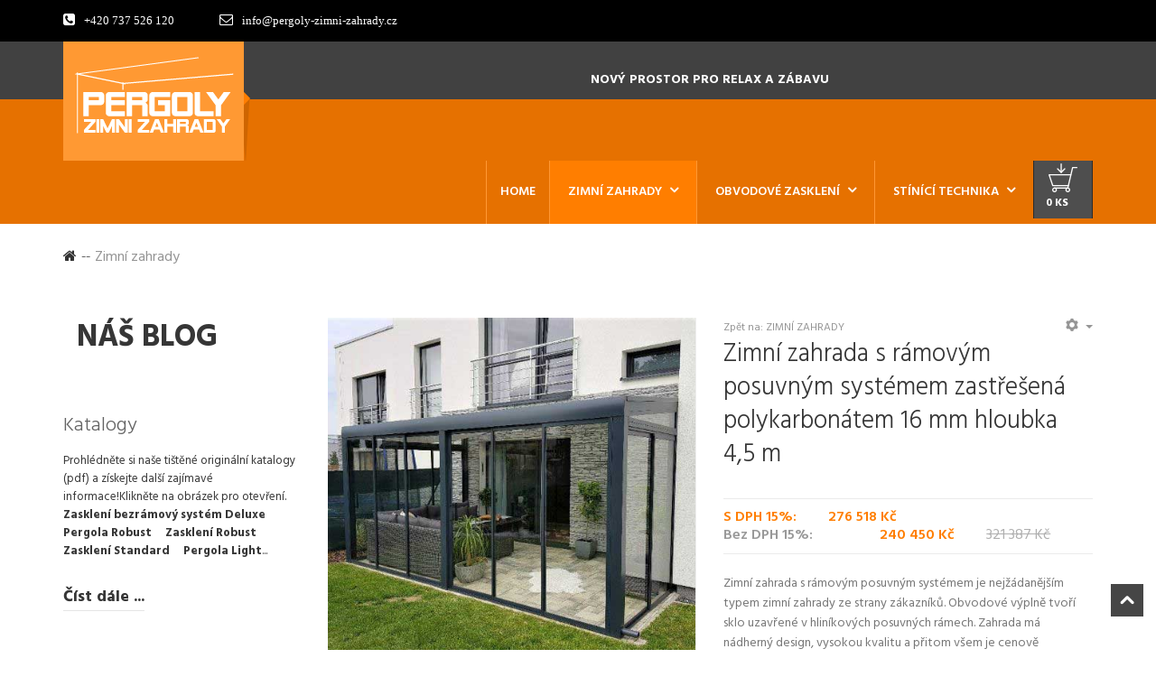

--- FILE ---
content_type: text/html; charset=utf-8
request_url: https://www.pergoly-zimni-zahrady.cz/zimni-zahrada-s-ramovym-posuvnym-systemem-zastresena-polykarbonatem-16-mm-hloubka-4-5-m
body_size: 19329
content:
<!DOCTYPE html>
<html xmlns="http://www.w3.org/1999/xhtml" xml:lang="cs-cz" lang="cs-cz" dir="ltr">
<head><script>var gdprConfigurationOptions = { complianceType: 'opt-in',
																			  cookieConsentLifetime: 365,
																			  cookieConsentSamesitePolicy: 'Strict',
																			  cookieConsentSecure: 1,
																			  disableFirstReload: 0,
																	  		  blockJoomlaSessionCookie: 1,
																			  blockExternalCookiesDomains: 1,
																			  externalAdvancedBlockingModeCustomAttribute: '',
																			  allowedCookies: '',
																			  blockCookieDefine: 1,
																			  autoAcceptOnNextPage: 1,
																			  revokable: 1,
																			  lawByCountry: 0,
																			  checkboxLawByCountry: 0,
																			  blockPrivacyPolicy: 0,
																			  cacheGeolocationCountry: 1,
																			  countryAcceptReloadTimeout: 1000,
																			  usaCCPARegions: null,
																			  dismissOnScroll: 0,
																			  dismissOnTimeout: 0,
																			  containerSelector: 'body',
																			  hideOnMobileDevices: 0,
																			  autoFloatingOnMobile: 0,
																			  autoFloatingOnMobileThreshold: 1024,
																			  autoRedirectOnDecline: 0,
																			  autoRedirectOnDeclineLink: '',
																			  showReloadMsg: 0,
																			  showReloadMsgText: 'Applying preferences and reloading the page...',
																			  defaultClosedToolbar: 0,
																			  toolbarLayout: 'basic',
																			  toolbarTheme: 'block',
																			  toolbarButtonsTheme: 'allow_first',
																			  revocableToolbarTheme: 'basic',
																			  toolbarPosition: 'bottom-left',
																			  toolbarCenterTheme: 'compact',
																			  revokePosition: 'revoke-top',
																			  toolbarPositionmentType: 1,
																			  positionCenterSimpleBackdrop: 0,
																			  positionCenterBlurEffect: 0,
																			  preventPageScrolling: 0,
																			  popupEffect: 'fade',
																			  popupBackground: '#000000',
																			  popupText: '#ffffff',
																			  popupLink: '#ffffff',
																			  buttonBackground: '#ffffff',
																			  buttonBorder: '#ffffff',
																			  buttonText: '#333333',
																			  highlightOpacity: '100',
																			  highlightBackground: '#eb1111',
																			  highlightBorder: '#ffffff',
																			  highlightText: '#ffffff',
																			  highlightDismissBackground: '#333333',
																		  	  highlightDismissBorder: '#ffffff',
																		 	  highlightDismissText: '#ffffff',
																			  hideRevokableButton: 0,
																			  hideRevokableButtonOnscroll: 0,
																			  customRevokableButton: 0,
																			  customRevokableButtonAction: 0,
																			  headerText: 'Tento web používá cookies!',
																			  messageText: '<h5><span style=\"color: #ffffff;\">Relevantní obsah a bezpečí pro vaše cookies.</span></h5>  Kliknutím na tlačítko „Souhlasím“ souhlasíte s využívaním cookies a předáním údajů o chování na webu pro zobrazení cílené reklamy na sociálních sítích a reklamních sítích na dalších webech. Nastavení cookies, personalizace a reklamy můžete změnit pod tlačítkem „Nastavení cookies“.',
																			  denyMessageEnabled: 1, 
																			  denyMessage: 'Odmítli jste cookies. Pokud chcete zajistili optimální fungování tohoto webu, souhlaste s používáním souborů cookie.',
																			  placeholderBlockedResources: 0, 
																			  placeholderBlockedResourcesAction: '',
																	  		  placeholderBlockedResourcesText: 'Musíte cookies přijmout a znovu načíst stránku pro zobrazení tohoto obsahu.',
																			  placeholderIndividualBlockedResourcesText: 'Chcete-li zobrazit tento obsah, musíte přijmout soubory cookie z domény {domain} a znovu načíst stránku',
																			  placeholderIndividualBlockedResourcesAction: 0,
																			  placeholderOnpageUnlock: 0,
																			  scriptsOnpageUnlock: 0,
																			  dismissText: 'Souhlasím',
																			  allowText: 'Povolím vybrané',
																			  denyText: 'Odmítnout',
																			  cookiePolicyLinkText: 'Použití cookies',
																			  cookiePolicyLink: 'https://www.pergoly-zimni-zahrady.cz/pouziti-cookies',
																			  cookiePolicyRevocableTabText: 'Použití cookies',
																			  privacyPolicyLinkText: 'Ochrana osobních údajů',
																			  privacyPolicyLink: 'https://www.pergoly-zimni-zahrady.cz/podminky-ochrany-osobnich-udaju',
																			  enableGdprBulkConsent: 0,
																			  enableCustomScriptExecGeneric: 0,
																			  customScriptExecGeneric: '',
																			  categoriesCheckboxTemplate: 'cc-checkboxes-light',
																			  toggleCookieSettings: 1,
																			  toggleCookieSettingsLinkedView: 0,
 																			  toggleCookieSettingsLinkedViewSefLink: '/component/gdpr',
																	  		  toggleCookieSettingsText: '<span class="cc-cookie-settings-toggle">Nastavení cookies <span class="cc-cookie-settings-toggler">&#x25EE;</span></span>',
																			  toggleCookieSettingsButtonBackground: '#333333',
																			  toggleCookieSettingsButtonBorder: '#ffffff',
																			  toggleCookieSettingsButtonText: '#ffffff',
																			  showLinks: 1,
																			  blankLinks: '_blank',
																			  autoOpenPrivacyPolicy: 0,
																			  openAlwaysDeclined: 1,
																			  cookieSettingsLabel: 'Nastavení cookies:',
															  				  cookieSettingsDesc: 'Zvolte, který typ souborů cookie chcete zakázat, klepnutím na zaškrtávací políčka. Klepnutím na název kategorie získáte další informace o použitých souborech cookie.',
																			  cookieCategory1Enable: 1,
																			  cookieCategory1Name: 'Nutné',
																			  cookieCategory1Locked: 1,
																			  cookieCategory2Enable: 1,
																			  cookieCategory2Name: 'Preferenční',
																			  cookieCategory2Locked: 0,
																			  cookieCategory3Enable: 1,
																			  cookieCategory3Name: 'Statistické',
																			  cookieCategory3Locked: 0,
																			  cookieCategory4Enable: 1,
																			  cookieCategory4Name: 'Marketing',
																			  cookieCategory4Locked: 0,
																			  cookieCategoriesDescriptions: {},
																			  alwaysReloadAfterCategoriesChange: 1,
																			  preserveLockedCategories: 0,
																			  reloadOnfirstDeclineall: 0,
																			  trackExistingCheckboxSelectors: '',
															  		  		  trackExistingCheckboxConsentLogsFormfields: 'name,email,subject,message',
																			  allowallShowbutton: 1,
																			  allowallText: 'Souhlasím',
																			  allowallButtonBackground: '#95c11f',
																			  allowallButtonBorder: '#ffffff',
																			  allowallButtonText: '#000000',
																			  allowallButtonTimingAjax: 'fast',
																			  includeAcceptButton: 1,
																			  trackConsentDate: 0,
																			  optoutIndividualResources: 0,
																			  blockIndividualResourcesServerside: 0,
																			  disableSwitchersOptoutCategory: 0,
																			  allowallIndividualResources: 1,
																			  blockLocalStorage: 0,
																			  blockSessionStorage: 0,
																			  externalAdvancedBlockingModeTags: 'iframe,script,img,source,link',
																			  enableCustomScriptExecCategory1: 0,
																			  customScriptExecCategory1: '',
																			  enableCustomScriptExecCategory2: 0,
																			  customScriptExecCategory2: '',
																			  enableCustomScriptExecCategory3: 0,
																			  customScriptExecCategory3: '',
																			  enableCustomScriptExecCategory4: 0,
																			  customScriptExecCategory4: '',
																			  debugMode: 0
																		};</script>
    <meta http-equiv="X-UA-Compatible" content="IE=edge">
    <meta name="viewport" content="width=device-width, initial-scale=1">
    
    <base href="https://www.pergoly-zimni-zahrady.cz/zimni-zahrada-s-ramovym-posuvnym-systemem-zastresena-polykarbonatem-16-mm-hloubka-4-5-m" />
	<meta http-equiv="content-type" content="text/html; charset=utf-8" />
	<meta name="keywords" content="zimní, polykarbonátem, systém, jsou, každý, rozměrů, množství, nepřeberného, výběr, kladky, zákazník, nabídku, 
pro, cenovou, expresní" />
	<meta name="title" content="Zimní zahrada s rámovým posuvným systémem zastřešená polykarbonátem 16 mm hloubka 4,5 m" />
	<meta name="robots" content="max-snippet:-1, max-image-preview:large, max-video-preview:-1" />
	<meta name="description" content="Zimní zahrada s rámovým posuvným systémem zastřešená polykarbonátem 16 mm hloubka 4,5 m
Zastřešení je provedeno polykarbonátem s UV ochranou ve třech barevných provedení dle výběru - čirý, mléčný a kouřový. Rámový systém čelní i boční může být" />
	<meta name="generator" content="Joomla! - Open Source Content Management" />
	<title>ZIMNÍ ZAHRADY: Zimní zahrada s rámovým posuvným systémem zastřešená polykarbonátem 16 mm hloubka 4,5 m - Pergoly-zimni-zahrady.cz</title>
	<link href="https://www.pergoly-zimni-zahrady.cz/zimni-zahrada-s-ramovym-posuvnym-systemem-zastresena-polykarbonatem-16-mm-hloubka-4-5-m" rel="canonical" />
	<link href="/images/fav-pzz.png" rel="shortcut icon" type="image/vnd.microsoft.icon" />
	<link href="/templates/vina_primave/favicon.ico" rel="shortcut icon" type="image/vnd.microsoft.icon" />
	<link href="/components/com_virtuemart/assets/css/chosen.css?vmver=49d679e5" rel="stylesheet" type="text/css" />
	<link href="/components/com_virtuemart/assets/css/jquery.fancybox-1.3.4.css?vmver=49d679e5" rel="stylesheet" type="text/css" />
	<link href="/components/com_sppagebuilder/assets/css/font-awesome-5.min.css" rel="stylesheet" type="text/css" />
	<link href="/components/com_sppagebuilder/assets/css/font-awesome-v4-shims.css" rel="stylesheet" type="text/css" />
	<link href="/components/com_sppagebuilder/assets/css/animate.min.css" rel="stylesheet" type="text/css" />
	<link href="/components/com_sppagebuilder/assets/css/sppagebuilder.css" rel="stylesheet" type="text/css" />
	<link href="/plugins/system/jce/css/content.css?badb4208be409b1335b815dde676300e" rel="stylesheet" type="text/css" />
	<link href="/plugins/system/gdpr/assets/css/jquery.fancybox.min.css" rel="stylesheet" type="text/css" />
	<link href="/templates/vina_primave/css/bootstrap.min.css" rel="stylesheet" type="text/css" />
	<link href="/templates/vina_primave/css/font-awesome.min.css" rel="stylesheet" type="text/css" />
	<link href="/templates/vina_primave/css/animate.min.css" rel="stylesheet" type="text/css" />
	<link href="/templates/vina_primave/css/owl.carousel.css" rel="stylesheet" type="text/css" />
	<link href="/templates/vina_primave/css/owl.theme.css" rel="stylesheet" type="text/css" />
	<link href="/templates/vina_primave/css/custom.css" rel="stylesheet" type="text/css" />
	<link href="/templates/vina_primave/css/uniform.default.css" rel="stylesheet" type="text/css" />
	<link href="/templates/vina_primave/css/legacy.css" rel="stylesheet" type="text/css" />
	<link href="/templates/vina_primave/css/template.css" rel="stylesheet" type="text/css" />
	<link href="/templates/vina_primave/css/presets/preset4.css" rel="stylesheet" type="text/css" class="preset" />
	<link href="/templates/vina_primave/css/frontend-edit.css" rel="stylesheet" type="text/css" />
	<link href="https://www.pergoly-zimni-zahrady.cz/modules/mod_vina_treeview_menus/assets/css/jquery.treeview.css" rel="stylesheet" type="text/css" />
	<link href="/plugins/system/gdpr/assets/css/cookieconsent.min.css" rel="stylesheet" type="text/css" />
	<style type="text/css">
.productdetails-view.productdetails .product-price span {
padding-right: 20px !important;
}
.product-price span {
font-size: 16px !important;
}@media (min-width: 1400px) {
.container {
max-width: 1140px;
}
}#sp-bottom-top{ background-color:#000000;padding:12px 0 4px 0; }#sp-bottom-wrapper{ background-color:#363636;padding:45px 0 15px 0; }#sp-bottom{ background-color:#363636; }div.cc-window.cc-floating{max-width:32em}@media(max-width: 639px){div.cc-window.cc-floating:not(.cc-center){max-width: none}}div.cc-window, span.cc-cookie-settings-toggler{font-size:13px}div.cc-revoke{font-size:12px}div.cc-settings-label,span.cc-cookie-settings-toggle{font-size:11px}div.cc-window.cc-banner{padding:1em 1.8em}div.cc-window.cc-floating{padding:2em 1.8em}input.cc-cookie-checkbox+span:before, input.cc-cookie-checkbox+span:after{border-radius:1px}div.cc-center,div.cc-floating,div.cc-checkbox-container,div.gdpr-fancybox-container div.fancybox-content,ul.cc-cookie-category-list li,fieldset.cc-service-list-title legend{border-radius:0px}div.cc-window a.cc-btn,span.cc-cookie-settings-toggle{border-radius:0px}a.cc-btn.cc-deny{display:none}
	</style>
	<script src="https://www.pergoly-zimni-zahrady.cz/components/com_onepage/assets/js/opcping.js?opcver=2Z0Z428Z2528Z240622" type="text/javascript"></script>
	<script src="/media/jui/js/jquery.min.js?793348d665ba4f6ca2dd5b6667ca92f1" type="text/javascript"></script>
	<script src="/media/jui/js/jquery-noconflict.js?793348d665ba4f6ca2dd5b6667ca92f1" type="text/javascript"></script>
	<script src="/media/jui/js/jquery-migrate.min.js?793348d665ba4f6ca2dd5b6667ca92f1" type="text/javascript"></script>
	<script src="/components/com_virtuemart/assets/js/jquery-ui.min.js?vmver=1.9.2" type="text/javascript"></script>
	<script src="/components/com_virtuemart/assets/js/jquery.ui.autocomplete.html.js" type="text/javascript"></script>
	<script src="/components/com_virtuemart/assets/js/jquery.noconflict.js" async="async" type="text/javascript"></script>
	<script src="/components/com_virtuemart/assets/js/vmsite.js?vmver=49d679e5" type="text/javascript"></script>
	<script src="/components/com_virtuemart/assets/js/chosen.jquery.min.js?vmver=49d679e5" type="text/javascript"></script>
	<script src="/components/com_virtuemart/assets/js/vmprices.js?vmver=49d679e5" type="text/javascript"></script>
	<script src="/components/com_virtuemart/assets/js/cvfind.js?vmver=49d679e5" type="text/javascript"></script>
	<script src="/components/com_virtuemart/assets/js/dynupdate.js?vmver=49d679e5" type="text/javascript"></script>
	<script src="/components/com_virtuemart/assets/js/fancybox/jquery.fancybox-1.3.4.2.pack.js?vmver=1.3.4.2" type="text/javascript"></script>
	<script src="/components/com_virtuemart/assets/js/fancybox/jquery.fancybox-1.3.4.pack.js?vmver=49d679e5" type="text/javascript"></script>
	<script src="/components/com_sppagebuilder/assets/js/jquery.parallax.js?5e8f2ace5729399f47cc9b4e25d0e198" type="text/javascript"></script>
	<script src="/components/com_sppagebuilder/assets/js/sppagebuilder.js?5e8f2ace5729399f47cc9b4e25d0e198" defer="defer" type="text/javascript"></script>
	<script src="/plugins/system/gdpr/assets/js/jquery.fancybox.min.js" type="text/javascript" defer="defer"></script>
	<script src="/plugins/system/gdpr/assets/js/checkbox.js" type="text/javascript" defer="defer"></script>
	<script src="/templates/vina_primave/js/bootstrap.min.js" type="text/javascript"></script>
	<script src="/templates/vina_primave/js/jquery.sticky.js" type="text/javascript"></script>
	<script src="/templates/vina_primave/js/main.js" type="text/javascript"></script>
	<script src="/templates/vina_primave/js/owl.carousel.js" type="text/javascript"></script>
	<script src="/templates/vina_primave/js/bootstrap-select.min.js" type="text/javascript"></script>
	<script src="/templates/vina_primave/js/jquery.uniform-modified.js" type="text/javascript"></script>
	<script src="/templates/vina_primave/js/template.js" type="text/javascript"></script>
	<script src="/templates/vina_primave/js/frontend-edit.js" type="text/javascript"></script>
	<script src="https://www.pergoly-zimni-zahrady.cz/modules/mod_vina_treeview_menus/assets/js/jquery.cookie.js" type="text/javascript"></script>
	<script src="https://www.pergoly-zimni-zahrady.cz/modules/mod_vina_treeview_menus/assets/js/jquery.treeview.js" type="text/javascript"></script>
	<script src="/plugins/system/gdpr/assets/js/jquery.noconflict.js" type="text/javascript"></script>
	<script src="/plugins/system/gdpr/assets/js/cookieconsent.min.js" type="text/javascript" defer="defer"></script>
	<script src="/plugins/system/gdpr/assets/js/init.js" type="text/javascript" defer="defer"></script>
	<script type="text/javascript">

if(!(/Android|webOS|iPhone|iPad|iPod|BlackBerry|IEMobile|Opera Mini/i.test(navigator.userAgent))) {
    jQuery(document).ready(function() {
		jQuery("#zoom-image").elevateZoom();	
	});
}//<![CDATA[ 
if (typeof Virtuemart === "undefined"){
	var Virtuemart = {};}
var vmSiteurl = 'https://www.pergoly-zimni-zahrady.cz/' ;
Virtuemart.vmSiteurl = vmSiteurl;
var vmLang = '&lang=cz';
Virtuemart.vmLang = vmLang; 
var vmLangTag = 'cz';
Virtuemart.vmLangTag = vmLangTag;
var Itemid = '&Itemid=404';
Virtuemart.addtocart_popup = "1" ; 
var vmCartError = Virtuemart.vmCartError = "Došlo k chybě při aktualizaci vašeho košíku";
var usefancy = true; //]]>
				var COM_GDPR_DYNAMIC_PRIVACY_POLICY_ACCEPT = 'I accept'; 				var COM_GDPR_DYNAMIC_PRIVACY_POLICY_NOACCEPT = 'I don\'t accept'; var gdpr_livesite='https://www.pergoly-zimni-zahrady.cz/';var gdprDynamicFancyboxWidth=700;var gdprDynamicFancyboxHeight=800;var gdprDynamicFancyboxCloseText='Close';var gdprDynamicCheckboxRequiredText='Vyžadováno';var gdprDynamicCheckboxArray='["{souhlasim-s-podminkami-ochrany-soukromi-1}"]';var gdprDynamicCheckboxOrder = 'right';var gdprPrivacyPolicyDynamicCheckboxContainerTemplate = '{field}';var gdprPrivacyPolicyDynamicCheckboxLabelTemplate = '{label}';var gdprPrivacyPolicyDynamicCheckboxCheckboxTemplate = '{checkbox}';var gdprDynamicCheckboxRemoveAttributes = 1;var gdprDynamicForceSubmitButton = 0;var gdprDynamicRemoveSubmitButtonEvents = 0;var gdprDynamicCheckboxCustomSubmissionMethodSelector = 'input[type=submit],button[type=submit],button[type=button]';var gdprPrivacyPolicyDynamicControl = 1;var gdprDynamicCheckboxControlsClass = 0;var gdprDynamicCheckboxControlsClassList = 'required';var gdprDynamicCheckboxPopupFormatTemplate = 'ajaxraw';var gdprCurrentSefLanguage='';var gdprPrivacyPolicyDynamicCheckboxConsentDate = 0;var gdprConfigurationOptions = { complianceType: 'opt-in',
																			  cookieConsentLifetime: 365,
																			  cookieConsentSamesitePolicy: 'Strict',
																			  cookieConsentSecure: 1,
																			  disableFirstReload: 0,
																	  		  blockJoomlaSessionCookie: 1,
																			  blockExternalCookiesDomains: 1,
																			  externalAdvancedBlockingModeCustomAttribute: '',
																			  allowedCookies: '',
																			  blockCookieDefine: 1,
																			  autoAcceptOnNextPage: 1,
																			  revokable: 1,
																			  lawByCountry: 0,
																			  checkboxLawByCountry: 0,
																			  blockPrivacyPolicy: 0,
																			  cacheGeolocationCountry: 1,
																			  countryAcceptReloadTimeout: 1000,
																			  usaCCPARegions: null,
																			  dismissOnScroll: 0,
																			  dismissOnTimeout: 0,
																			  containerSelector: 'body',
																			  hideOnMobileDevices: 0,
																			  autoFloatingOnMobile: 0,
																			  autoFloatingOnMobileThreshold: 1024,
																			  autoRedirectOnDecline: 0,
																			  autoRedirectOnDeclineLink: '',
																			  showReloadMsg: 0,
																			  showReloadMsgText: 'Applying preferences and reloading the page...',
																			  defaultClosedToolbar: 0,
																			  toolbarLayout: 'basic',
																			  toolbarTheme: 'block',
																			  toolbarButtonsTheme: 'allow_first',
																			  revocableToolbarTheme: 'basic',
																			  toolbarPosition: 'bottom-left',
																			  toolbarCenterTheme: 'compact',
																			  revokePosition: 'revoke-top',
																			  toolbarPositionmentType: 1,
																			  positionCenterSimpleBackdrop: 0,
																			  positionCenterBlurEffect: 0,
																			  preventPageScrolling: 0,
																			  popupEffect: 'fade',
																			  popupBackground: '#000000',
																			  popupText: '#ffffff',
																			  popupLink: '#ffffff',
																			  buttonBackground: '#ffffff',
																			  buttonBorder: '#ffffff',
																			  buttonText: '#333333',
																			  highlightOpacity: '100',
																			  highlightBackground: '#eb1111',
																			  highlightBorder: '#ffffff',
																			  highlightText: '#ffffff',
																			  highlightDismissBackground: '#333333',
																		  	  highlightDismissBorder: '#ffffff',
																		 	  highlightDismissText: '#ffffff',
																			  hideRevokableButton: 0,
																			  hideRevokableButtonOnscroll: 0,
																			  customRevokableButton: 0,
																			  customRevokableButtonAction: 0,
																			  headerText: 'Tento web používá cookies!',
																			  messageText: '<h5><span style=\"color: #ffffff;\">Relevantní obsah a bezpečí pro vaše cookies.</span></h5>  Kliknutím na tlačítko „Souhlasím“ souhlasíte s využívaním cookies a předáním údajů o chování na webu pro zobrazení cílené reklamy na sociálních sítích a reklamních sítích na dalších webech. Nastavení cookies, personalizace a reklamy můžete změnit pod tlačítkem „Nastavení cookies“.',
																			  denyMessageEnabled: 1, 
																			  denyMessage: 'Odmítli jste cookies. Pokud chcete zajistili optimální fungování tohoto webu, souhlaste s používáním souborů cookie.',
																			  placeholderBlockedResources: 0, 
																			  placeholderBlockedResourcesAction: '',
																	  		  placeholderBlockedResourcesText: 'Musíte cookies přijmout a znovu načíst stránku pro zobrazení tohoto obsahu.',
																			  placeholderIndividualBlockedResourcesText: 'Chcete-li zobrazit tento obsah, musíte přijmout soubory cookie z domény {domain} a znovu načíst stránku',
																			  placeholderIndividualBlockedResourcesAction: 0,
																			  placeholderOnpageUnlock: 0,
																			  scriptsOnpageUnlock: 0,
																			  dismissText: 'Souhlasím',
																			  allowText: 'Povolím vybrané',
																			  denyText: 'Odmítnout',
																			  cookiePolicyLinkText: 'Použití cookies',
																			  cookiePolicyLink: 'https://www.pergoly-zimni-zahrady.cz/pouziti-cookies',
																			  cookiePolicyRevocableTabText: 'Použití cookies',
																			  privacyPolicyLinkText: 'Ochrana osobních údajů',
																			  privacyPolicyLink: 'https://www.pergoly-zimni-zahrady.cz/podminky-ochrany-osobnich-udaju',
																			  enableGdprBulkConsent: 0,
																			  enableCustomScriptExecGeneric: 0,
																			  customScriptExecGeneric: '',
																			  categoriesCheckboxTemplate: 'cc-checkboxes-light',
																			  toggleCookieSettings: 1,
																			  toggleCookieSettingsLinkedView: 0,
 																			  toggleCookieSettingsLinkedViewSefLink: '/component/gdpr',
																	  		  toggleCookieSettingsText: '<span class="cc-cookie-settings-toggle">Nastavení cookies <span class="cc-cookie-settings-toggler">&#x25EE;</span></span>',
																			  toggleCookieSettingsButtonBackground: '#333333',
																			  toggleCookieSettingsButtonBorder: '#ffffff',
																			  toggleCookieSettingsButtonText: '#ffffff',
																			  showLinks: 1,
																			  blankLinks: '_blank',
																			  autoOpenPrivacyPolicy: 0,
																			  openAlwaysDeclined: 1,
																			  cookieSettingsLabel: 'Nastavení cookies:',
															  				  cookieSettingsDesc: 'Zvolte, který typ souborů cookie chcete zakázat, klepnutím na zaškrtávací políčka. Klepnutím na název kategorie získáte další informace o použitých souborech cookie.',
																			  cookieCategory1Enable: 1,
																			  cookieCategory1Name: 'Nutné',
																			  cookieCategory1Locked: 1,
																			  cookieCategory2Enable: 1,
																			  cookieCategory2Name: 'Preferenční',
																			  cookieCategory2Locked: 0,
																			  cookieCategory3Enable: 1,
																			  cookieCategory3Name: 'Statistické',
																			  cookieCategory3Locked: 0,
																			  cookieCategory4Enable: 1,
																			  cookieCategory4Name: 'Marketing',
																			  cookieCategory4Locked: 0,
																			  cookieCategoriesDescriptions: {},
																			  alwaysReloadAfterCategoriesChange: 1,
																			  preserveLockedCategories: 0,
																			  reloadOnfirstDeclineall: 0,
																			  trackExistingCheckboxSelectors: '',
															  		  		  trackExistingCheckboxConsentLogsFormfields: 'name,email,subject,message',
																			  allowallShowbutton: 1,
																			  allowallText: 'Souhlasím',
																			  allowallButtonBackground: '#95c11f',
																			  allowallButtonBorder: '#ffffff',
																			  allowallButtonText: '#000000',
																			  allowallButtonTimingAjax: 'fast',
																			  includeAcceptButton: 1,
																			  trackConsentDate: 0,
																			  optoutIndividualResources: 0,
																			  blockIndividualResourcesServerside: 0,
																			  disableSwitchersOptoutCategory: 0,
																			  allowallIndividualResources: 1,
																			  blockLocalStorage: 0,
																			  blockSessionStorage: 0,
																			  externalAdvancedBlockingModeTags: 'iframe,script,img,source,link',
																			  enableCustomScriptExecCategory1: 0,
																			  customScriptExecCategory1: '',
																			  enableCustomScriptExecCategory2: 0,
																			  customScriptExecCategory2: '',
																			  enableCustomScriptExecCategory3: 0,
																			  customScriptExecCategory3: '',
																			  enableCustomScriptExecCategory4: 0,
																			  customScriptExecCategory4: '',
																			  debugMode: 0
																		};var gdpr_ajax_livesite='https://www.pergoly-zimni-zahrady.cz/';var gdpr_enable_log_cookie_consent=1;var gdprUseCookieCategories=1;var gdpr_ajaxendpoint_cookie_category_desc='https://www.pergoly-zimni-zahrady.cz/index.php?option=com_gdpr&task=user.getCookieCategoryDescription&format=raw';var gdprCookieCategoryDisabled2=1;var gdprCookieCategoryDisabled3=1;var gdprCookieCategoryDisabled4=1;var gdprJSessCook='1520a99b35455c13e8102f506aab50f5';var gdprJSessVal='72e684e5da82e85c3b1e4f50b3a6e71c';var gdprJAdminSessCook='0eb8fe5b5283ae6c6ccdb782ae7141db';var gdprPropagateCategoriesSession=1;var gdprAlwaysPropagateCategoriesSession=1;var gdprFancyboxWidth=700;var gdprFancyboxHeight=800;var gdprCloseText='Close';
	</script>
	<!-- Start: Strukturovaná data Google -->
            
<script type="application/ld+json" data-type="gsd">
{
    "@context": "https://schema.org",
    "@type": "BreadcrumbList",
    "itemListElement": [
        {
            "@type": "ListItem",
            "position": 1,
            "name": "Home",
            "item": "https://www.pergoly-zimni-zahrady.cz/"
        },
        {
            "@type": "ListItem",
            "position": 2,
            "name": "Zimní zahrady",
            "item": "https://www.pergoly-zimni-zahrady.cz/zimni-zahrady"
        },
        {
            "@type": "ListItem",
            "position": 3,
            "name": "Zimní zahrada s rámovým posuvným systémem zastřešená polykarbonátem 16 mm hloubka 4,5 m",
            "item": "https://www.pergoly-zimni-zahrady.cz/zimni-zahrada-s-ramovym-posuvnym-systemem-zastresena-polykarbonatem-16-mm-hloubka-4-5-m"
        }
    ]
}
</script>

<script type="application/ld+json" data-type="gsd">
{
    "@context": "https://schema.org",
    "@type": "Article",
    "mainEntityOfPage": {
        "@type": "WebPage",
        "@id": "https://www.pergoly-zimni-zahrady.cz/zimni-zahrada-s-ramovym-posuvnym-systemem-zastresena-polykarbonatem-16-mm-hloubka-4-5-m"
    },
    "headline": "Zimní zahrady",
    "description": "Zimní zahrady jsou ideálním místem pro odpočinek a zábavu. S výběrem Vám rádi poradíme!",
    "image": {
        "@type": "ImageObject",
        "url": "https://www.pergoly-zimni-zahrady.cz/"
    },
    "author": {
        "@type": "Person",
        "name": "RoKo",
        "url": "https://www.pergoly-zimni-zahrady.cz/zimni-zahrada-s-ramovym-posuvnym-systemem-zastresena-polykarbonatem-16-mm-hloubka-4-5-m"
    },
    "publisher": {
        "@type": "Organization",
        "name": "Pergoly-zimni-zahrady.cz | nejnižší ceny, zaměření zdarma",
        "logo": {
            "@type": "ImageObject",
            "url": "https://www.pergoly-zimni-zahrady.cz/images/logo-pzz-orig.jpg"
        }
    },
    "datePublished": "2018-06-05T16:16:34+02:00",
    "dateModified": "2019-04-08T16:17:40+02:00"
}
</script>

<script type="application/ld+json" data-type="gsd">
{
    "@context": "https://schema.org",
    "@type": "Product",
    "productID": "18979",
    "name": "Zimní zahrada s rámovým posuvným systémem zastřešená polykarbonátem 16 mm hloubka 4,5 m",
    "image": "https://www.pergoly-zimni-zahrady.cz/images/stories/virtuemart/product/ZZ-ram-posuvny_2.jpg",
    "description": "Zimní zahrada s rámovým posuvným systémem je nejžádanějším typem zimní zahrady ze strany zákazníků. Obvodové výplně tvoří sklo uzavřené v hliníkových posuvných rámech. Zahrada má nádherný design, vysokou kvalitu a přitom všem je cenově dostupným typem zasklení každé terasy.",
    "sku": "18979",
    "mpn": "18979",
    "offers": {
        "@type": "Offer",
        "price": "276518.00",
        "priceCurrency": "CZK",
        "url": "https://www.pergoly-zimni-zahrady.cz/zimni-zahrada-s-ramovym-posuvnym-systemem-zastresena-polykarbonatem-16-mm-hloubka-4-5-m",
        "itemCondition": "http://schema.org/NewCondition",
        "availability": "http://schema.org/PreOrder",
        "priceValidUntil": "2100-12-31T10:00:00"
    },
    "aggregateRating": {
        "@type": "AggregateRating",
        "ratingValue": "4.9",
        "reviewCount": "23",
        "worstRating": "0",
        "bestRating": "5"
    }
}
</script>
            <!-- End: Strukturovaná data Google -->

   
    <!-- Google tag (gtag.js) -->
<script async src="https://www.1a3c9a8ebcc58dac607cdcc47329d03d-gdprlock/gtag/js?id=UA-121205182-1"></script>
<script>
  window.dataLayer = window.dataLayer || [];
  function gtag(){dataLayer.push(arguments);}
  gtag('js', new Date());

  gtag('config', 'UA-121205182-1');
</script>
	<script>
	jQuery(document).ready(function() {
		jQuery('a.modal.vina-quickview').attr('rel','{handler: "iframe", size: {x: 984, y: 475}}');
	});
	</script>
<!-- Global Site Tag (gtag.js) - Google Analytics -->
<script defer="defer" async="async" src="https://www.googletagmanager.com/gtag/js?id=UA-177447029"></script>


<script>
  

  window.dataLayer = window.dataLayer || [];
  
 
  
  function gtag(){dataLayer.push(arguments)};
  
  
  if (typeof window['onAfterGtagInit'] === 'function') {
	  window['onAfterGtagInit'](); 
  }
  
  gtag('js', new Date());
    if (typeof navigator.sendBeacon !== 'undefined') {
   gtag('config', 'UA-177447029', {"transport_type": "beacon", "cookie_flags": "SameSite=None;Secure"});
  }
  else {
	  gtag('config', 'UA-177447029', {"cookie_flags": "SameSite=None;Secure"});
  }
    
  if ((typeof console != 'undefined')  && (typeof console.log != 'undefined')  &&  (console.log != null))
	  {
	     console.log('OPC Tracking gtag: Analytics loaded with page view.'); 
	  }
	  
    		if (typeof navigator.sendBeacon !== 'undefined') {
	     gtag('config', 'AW-798907080', { "transport_type": "beacon","cookie_flags": "SameSite=None;Secure" }); 
		}
		else {
			gtag('config', 'AW-798907080', {"cookie_flags": "SameSite=None;Secure"}); 
		}
  		
		 if ((typeof console != 'undefined')  && (typeof console.log != 'undefined')  &&  (console.log != null))
	     {
	       console.log('OPC Tracking gtag: Adwords page view sent.'); 
	     }
	 	 
	 
	 /* <![CDATA[ */
	   function trackOutboundLink (url) {
		   
		   if (typeof navigator.sendBeacon !== 'undefined') {
		   var data = {
    'event_category': 'outbound',
    'event_label': url,
    'transport_type': 'beacon',
    'event_callback': function() {document.location = url;}
     };
		   }
		   else {
		   var data = {
    'event_category': 'outbound',
    'event_label': url,
	'transport_type': 'xhr',
    'event_callback': function() {document.location = url;}
     };		   
		   }
	 
	gtag('event', 'click', data );
  
  return false; 
	  }
	  

	  	  	
	/* ]]> */
	 </script>



<script>
/* <![CDATA[ */
	var productQueryUrl = 'https://www.pergoly-zimni-zahrady.cz/index.php?option=com_onepage&view=xmlexport&task=getproduct&ro_sess=1&format=opchtml&pidformat=0&pid_prefix=&pid_suffix=&lang=cz'; 

	
	if (typeof jQuery !== 'undefined') {
		jQuery(document).ready( function() {
			
			
			var cartForms = jQuery("form.product"); 
			if (cartForms.length == 0) return; 
			cartForms.each( function() {
				var productform = jQuery(this); 
				
				
				
				var jelcart = productform.find('button[name="addtocart"], input[name="addtocart"], a[name="addtocart"]');
				if (jelcart.length > 0) {
					
		
		if ((typeof console != 'undefined')  && (typeof console.log != 'undefined')  &&  (console.log != null)) 
							{
								console.log('Add to cart GA Tracking Attached'); 
							}
		
		jelcart.click(function() {
			try {
			if ((typeof console != 'undefined')  && (typeof console.log != 'undefined')  &&  (console.log != null)) 
							{
								console.log('Add to cart GA Tracking Click Detected'); 
							}
			
			
			if (gtag === 'undefined') return; 
			
			
			
					
					var virtuemart_product_id = productform.find('input[name="virtuemart_product_id[]"]').val();
					if ((typeof virtuemart_product_id !== 'undefined') && (virtuemart_product_id !== 'undefined'))
					{
						if ((typeof _productTrackingData !== 'undefined') && (typeof _productTrackingData[virtuemart_product_id] !== 'undefined')) 
						{
							var productData = _productTrackingData[virtuemart_product_id]; 
							var gaData = {
							'ecomm_prodid': [productData.productPID],
							'ecomm_pagetype': 'cart',
							'ecomm_totalvalue': productData.productPrice,
							'ecomm_currency': productData.productCurrency_currency_code_3,
							'items': [
							{
								"id": productData.productPID,
								"name": productData.name,
								"list_name": "Add To Cart Tracking",
								"brand": "",
								"category": productData.productCategory,
								"list_position": 1,
								"quantity": 1,
								"price": productData.productPrice
							}
							]
							};
					
							gtag('event', 'add_to_cart', gaData); 
							if ((typeof console != 'undefined')  && (typeof console.log != 'undefined')  &&  (console.log != null)) 
							{
								console.log('Add to cart GA Tracking', gaData); 
							}
						}
						else {
							
							
							
						var myUrl = productQueryUrl+'&virtuemart_product_id='+virtuemart_product_id; 
						
						
						
						
						jQuery.ajax({ 
						type: 'GET',
						cache: false, 
						dataType: 'json',
						timeout: '10000', 
						url: myUrl, 
						data: []
						}).done( function (data, testStatus ) {
							
							
							
						if ((typeof data !== 'undefined') && (data !== null)) {
							if (typeof data.productCurrency_currency_code_3 !== 'undefined') {
								
								
								var gaData = {
							'ecomm_prodid': [data.productPID],
							'ecomm_pagetype': 'cart',
							'ecomm_totalvalue': data.productPrice,
							'ecomm_currency': data.productCurrency_currency_code_3,
							'items': [
							{
								"id": data.productPID,
								"name": data.name,
								"list_name": "Add To Cart Tracking",
								"brand": "",
								"category": data.productCategory,
								"list_position": 1,
								"quantity": 1,
								"price": data.offers.price
							}
							]
							}
							
					
							gtag('event', 'add_to_cart', gaData); 
							if ((typeof console != 'undefined')  && (typeof console.log != 'undefined')  &&  (console.log != null)) {
								console.log('Add to cart GA Tracking', gaData); 
							}
								
								
								
							}
						}
						}).fail( function(err) {
							console.log(err); 
						}); 

						
					}
					}
			
			} catch(e) {
			return true; 
		}
		});
		
		}
	});
})
}

/* ]]> */
</script>




	<script>
  gtag('event', 'view_item', {
	 'send_to': 'AW-798907080',
     'value': '276518.00',
     'items': [{
       'id': '128',
      'google_business_vertical': 'retail'
    }]
  });
</script>
	
	<script>
	
	
		gtag('event', 'view_item', {
	  'currency': 'CZK',	 
	  'value': '276518.00',
	  'items': [
    {
        "id": "128",
        "name": "Zimn\u00ed zahrada s r\u00e1mov\u00fdm posuvn\u00fdm syst\u00e9mem zast\u0159e\u0161en\u00e1 polykarbon\u00e1tem 16 mm hloubka 4,5 m",
        "list_name": "Product Impression",
        "brand": "",
        "category": "ZIMN\u00cd ZAHRADY",
        "variant": "18979",
        "list_position": 1,
        "price": "276518.00",
        "quantity": 1,
        "google_business_vertical": "retail"
    }
] });	
	  	  
	  if ((typeof console != 'undefined')  && (typeof console.log != 'undefined')  &&  (console.log != null))
	  {
	     console.log('OPC Tracking gtag: Product Impression.'); 
	  }
	  
	</script>
	</head>
<body id="style-layout3" class="site com-virtuemart view-productdetails no-layout no-task itemid-404 cs-cz ltr  sticky-header layout-fluid ">
<!-- Sklik.cz remarketing -->
<script type="text/javascript">
/* <![CDATA[ */
var seznam_retargeting_id = '55919';

if ((typeof console != 'undefined')  && (typeof console.log != 'undefined')  &&  (console.log != null))
	  {
	     console.log('OPC Tracking: Seznam retargeting.'); 
	  }


/* ]]> */
</script>


<script type="text/javascript" src="//c.imedia.cz/js/retargeting.js"></script>

    
		
	<div class="body-innerwrapper">
        <section id="sp-top-wrapper"><div class="container"><div class="row"><div id="sp-top1" class="col-lg-12 "><div class="sp-column "><ul class="sp-contact-info"><li class="sp-contact-phone"><i class="fa fa-phone"></i> <a href="#">+420 737 526 120</a></li><li class="sp-contact-email"><i class="fa fa-envelope"></i> <a href="mailto:info@pergoly-zimni-zahrady.cz">info@pergoly-zimni-zahrady.cz</a></li></ul></div></div></div></div></section><section id="sp-header-middle-wrapper"><div class="container"><div class="row"><div id="sp-logo" class="col-lg-3 "><div class="sp-column "><a class="logo" href="/"><h1><img class="sp-default-logo hidden-xs" src="/images/logo-pzz-or.png" alt="Pergoly-zimni-zahrady.cz"><img class="sp-retina-logo hidden-xs" src="/images/logo-pzz-mob4.png" alt="Pergoly-zimni-zahrady.cz" width="200" height="132"><img class="sp-default-logo visible-xs" src="/images/logo-pzz-mob4.png" alt="Pergoly-zimni-zahrady.cz"></h1></a></div></div><div id="sp-search" class="col-lg-9 "><div class="sp-column "><div class="sp-module"><div class="sp-module-content">

<div class="custom"  >
	<p>&nbsp;</p>
<p style="text-align: center;"><strong><span style="color: #ffffff;">NOVÝ PROSTOR PRO RELAX A ZÁBAVU</span></strong></p></div>
</div></div></div></div></div></div></section><header id="sp-header"><div class="container"><div class="row"><div id="sp-menu" class="col-lg-12 "><div class="sp-column "><div class="sp-module"><div class="sp-module-content">
<!-- Virtuemart 2 Ajax Card -->
<div class="vmCartModule " id="vmCartModule">
			<div class="block-mini-cart">			                       		
			<div class="mini-cart mini-cart-body">			
				<a class="mini-cart-title">
					<!--<i class="fa fa-shopping-cart"></i>-->
					<span class="cart-icon"></span>
					<!--<span class="item-cart">					
						<span class="total"></span>
					</span>	 -->					
					<span class="text-title">Shopping cart</span>
					<span>
						<span class="number">0</span>
						<span class="text-item">Ks</span>
						<span class="total">
							Celkem <strong>0 Kč</strong>						
						</span>
					</span>					
					<!--<span class="total_products">
											</span>-->					
				</a>
				<div id="hiddencontainer" class="hiddencontainer" style=" display: none; ">
					<div class="vmcontainer">
						<div class="product_row">
							<span class="quantity"></span>&nbsp;x&nbsp;<span class="product_name"></span>
														<div class="customProductData"></div><br>
						</div>
					</div>
				</div>
				<div class="mini-cart-content">
					<div class="vm_cart_products">
						<div class="vmcontainer">
															<p class="empty">Váš nákupní košík je prázdný!</p>
													</div>
					</div>
					
					<div class="total">
											</div>

					<!--<div class="total_products"></div>-->
					<div class="show_cart">
											</div>
					<div style="clear:both;"></div>
					<div class="payments-signin-button" ></div>
				</div>			
			</div>			
		</div>
		<noscript>
		Počkejte prosím	</noscript>
	
	<script>
		(function($){
			$.fn.customUpdateVirtueMartCartModule = function(el, options){
				var base 	= this;
				var $this	= $(this);
				base.$el 	= $(".vmCartModule");

				base.options 	= $.extend({}, $.fn.customUpdateVirtueMartCartModule.defaults, options);		
					
				base.init = function(){
					$.ajaxSetup({ cache: false })
					$.getJSON(window.vmSiteurl + "index.php?option=com_virtuemart&nosef=1&view=cart&task=viewJS&format=json" + window.vmLang,
						function (datas, textStatus) {
							base.$el.each(function( index ,  module ) {
								if (datas.totalProduct > 0) {
									$(module).find(".vm_cart_products").html("");
									$.each(datas.products, function (key, val) {
										//jQuery("#hiddencontainer .vmcontainer").clone().appendTo(".vmcontainer .vm_cart_products");
										$(module).find(".hiddencontainer .vmcontainer .product_row").clone().appendTo( $(module).find(".vm_cart_products") );
										$.each(val, function (key, val) {
											$(module).find(".vm_cart_products ." + key).last().html(val);
										});
									});
								}
								$(module).find(".show_cart").html(datas.cart_show);
								//$(module).find(".total_products").html(datas.totalProductTxt);
								$(module).find(".number").html(datas.totalProduct);
								$(module).find(".total").html(datas.billTotal);
							});
						}
					);			
				};
				base.init();
			};
			// Definition Of Defaults
			$.fn.customUpdateVirtueMartCartModule.defaults = {
				name1: 'value1'
			};

		})(jQuery);

		jQuery(document).ready(function( $ ) {
			$("body").live("updateVirtueMartCartModule", function(e) {
				$().customUpdateVirtueMartCartModule();
			});
		});		
	</script>
</div></div></div>			<div class='sp-megamenu-wrapper'>
				<a id="offcanvas-toggler" class="visible-xs visible-sm" href="#"><i class="fa fa-bars"></i></a>
				<ul class="sp-megamenu-parent menu-fade-up hidden-xs hidden-sm"><li class="sp-menu-item"><a  href="/"  >Home</a></li><li class="sp-menu-item sp-has-child current-item active"><a  href="/zimni-zahrady"  >Zimní zahrady</a><div class="sp-dropdown sp-dropdown-main sp-dropdown-mega sp-menu-right" style="width: 550px;"><div class="sp-dropdown-inner"><div class="row"><div class="col-sm-4"><div class="sp-module"><div class="sp-module-content">

<div class="custom"  >
	<p><img style="margin-bottom: 5px;" src="/images/ziza-men.jpg" alt="ziza men" width="140" height="187" /></p></div>
</div></div><div class="sp-module"><div class="sp-module-content">

<div class="custom"  >
	<p><a href="/fotogalerie"><img src="/images/fotogalerie.png" alt="fotogalerie" /></a></p></div>
</div></div></div><div class="col-sm-8"><ul class="sp-mega-group"><li class="sp-menu-item sp-has-child current-item active"><a class="sp-group-title" href="/zimni-zahrady"  >Zimní zahrady</a><ul class="sp-mega-group-child sp-dropdown-items"><li class="sp-menu-item"><a  href="/zimni-zahrada-s-ramovym-posuvnym-systemem"  >Zimní zahrada s rámovým posuvným systémem</a></li><li class="sp-menu-item"><a  href="/zimni-zahrada-s-bezramovym-posuvnym-systemem"  >Zimní zahrada s bezrámovým posuvným systémem</a></li></ul></li></ul></div></div></div></div></li><li class="sp-menu-item sp-has-child"><a  href="/obvodove-zaskleni"  >Obvodové zasklení</a><div class="sp-dropdown sp-dropdown-main sp-dropdown-mega sp-menu-right" style="width: 450px;"><div class="sp-dropdown-inner"><div class="row"><div class="col-sm-6"><div class="sp-module"><div class="sp-module-content">

<div class="custom"  >
	<p><img src="/images/obv_zas_me.jpg" alt="pristr men" width="140" height="187" style="margin-bottom: 5px;" /></p></div>
</div></div><div class="sp-module"><div class="sp-module-content">

<div class="custom"  >
	<p><a href="/fotogalerie"><img src="/images/fotogalerie.png" alt="fotogalerie" /></a></p></div>
</div></div></div><div class="col-sm-6"><ul class="sp-mega-group"><li class="sp-menu-item sp-has-child"><a class="sp-group-title" href="/obvodove-zaskleni"  >Obvodové zasklení</a><ul class="sp-mega-group-child sp-dropdown-items"><li class="sp-menu-item"><a  href="/obvodove-zaskleni/zaskleni-terasy-robust"  >Zasklení terasy Robust</a></li><li class="sp-menu-item"><a  href="/obvodove-zaskleni/zaskleni-terasy-slide"  >Zasklení terasy Slide</a></li><li class="sp-menu-item"><a  href="/obvodove-zaskleni/zaskleni-terasy-standard-plus"  >Zasklení terasy Standard Plus</a></li><li class="sp-menu-item"><a  href="/obvodove-zaskleni/zaskleni-terasy-delux"  >Zasklení terasy Delux</a></li></ul></li></ul></div></div></div></div></li><li class="sp-menu-item sp-has-child"><a  href="/stinici-technika-k-pergolam"  >Stínící technika</a><div class="sp-dropdown sp-dropdown-main sp-dropdown-mega sp-menu-center" style="width: 550px;left: -275px;"><div class="sp-dropdown-inner"><div class="row"><div class="col-sm-4"><div class="sp-module"><div class="sp-module-content">

<div class="custom"  >
	<p><img style="margin-bottom: 5px;" src="/images/strmar-menu.jpg" alt="strmar menu" width="140" height="187" /></p></div>
</div></div><div class="sp-module"><div class="sp-module-content">

<div class="custom"  >
	<p><a href="/fotogalerie"><img src="/images/fotogalerie.png" alt="fotogalerie" /></a></p></div>
</div></div></div><div class="col-sm-8"><ul class="sp-mega-group"><li class="sp-menu-item sp-has-child"><a class="sp-group-title" href="/stinici-technika-k-pergolam"  >Stínící technika</a><ul class="sp-mega-group-child sp-dropdown-items"><li class="sp-menu-item"><a  href="/podvesne-stresni-latkove-rolety"  >Podvěsné střešní látkové rolety a plisé</a></li><li class="sp-menu-item"><a  href="/stresni-markyza-s-elektromotorem-na-dalkove-ovladani"  >Střešní markýza s elektromotorem na dálkové ovládání</a></li><li class="sp-menu-item"><a  href="/svisle-bocni-latkove-screeny"  >Svislé boční látkové screeny</a></li><li class="sp-menu-item"><a  href="/venkovni-zaluzie"  >Venkovní žaluzie</a></li></ul></li></ul></div></div></div></div></li></ul>			</div>
		</div></div></div></div></header><section id="sp-breadcrumb-wrapper"><div class="container"><div class="row"><div id="sp-breadcrumb" class="col-lg-12 "><div class="sp-column "><div class="sp-module"><div class="sp-module-content">
<ol class="breadcrumb">
	<li><i class="fa fa-home"></i></li><li><a href="/zimni-zahrady" class="pathway">Zimní zahrady</a></li></ol>
</div></div></div></div></div></div></section><section id="sp-main-body"><div class="container"><div class="row"><div id="sp-left" class="col-lg-3 "><div class="sp-column custom-class"><div class="sp-module row mod_title1 blog-slider"><div class="sp-module-title"><h3><span class="title">Náš blog</span></h3></div><div class="sp-module-content"><style type="text/css" scoped>
#vina-carousel-content210 {
	width: 100%;
	height: auto;
	margin: 0;
	padding: 0;
			overflow: hidden;
}
#vina-carousel-content210 .item {
	;
	color: #333333;
	padding: 0;
	margin: 0;
}
#vina-carousel-content210 .item a {
	color: #0088cc;
}
</style>

<div id="vina-carousel-content210" class="vina-carousel-content owl-carousel  row mod_title1 blog-slider">
	<!-- Items Block -->
		<div class="item">
		<div class="item-inner">
			<div class="blog-inner">
				<!-- Image Block -->
																	
				
				<!-- Text Block -->
								<div class="text-block">
					<!-- Info Block -->				
										
					<!-- Title Block -->
										<h3 class="title">
						<a href="/index.php?option=com_content&amp;view=article&amp;id=74&amp;catid=14&amp;Itemid=1322" title="Katalogy">Katalogy</a>
					</h3>
										
					
					<!-- Intro text Block -->
										<div class="introtext">Prohlédněte si naše tištěné originální katalogy (pdf) a získejte další zajímavé informace!Klikněte na obrázek pro otevření. 
&nbsp; 




 <strong>Zasklení bezrámový systém Deluxe</strong> 
 &nbsp;<a href="/images/katalog_zaskleni_deluxe.pdf" target="_blank"></a> 


 <strong>Pergola Robust</strong> 
&nbsp;<a href="/images/katalog_pergola_robust.pdf" target="_blank"></a>



 &nbsp; 
 <strong>Zasklení Robust</strong> 
 &nbsp;<a href="/images/katalog_zaskleni_robust.pdf" target="_blank"></a> 


 &nbsp; 
 <strong>Zasklení Standard</strong> 
 &nbsp;<a href="/images/katalog_zaskleni_stand.pdf" target="_blank"></a> 




 &nbsp; 
 <strong>Pergola Light</strong>...</div>
										
					<!-- Readmore Block -->
										<div class="readmore">
						<a class="buttonlight morebutton" href="/index.php?option=com_content&amp;view=article&amp;id=74&amp;catid=14&amp;Itemid=1322" title="Katalogy">
							Číst dále ...						</a>
					</div>
										
					<!-- Info Block -->
									</div>
							</div>
		</div>
	</div>
		<div class="item">
		<div class="item-inner">
			<div class="blog-inner">
				<!-- Image Block -->
																	
				
				<!-- Text Block -->
								<div class="text-block">
					<!-- Info Block -->				
										
					<!-- Title Block -->
										<h3 class="title">
						<a href="/proc-pergolu-vyrobenou-na-miru" title="Proč pergolu vyrobenou na míru?">Proč pergolu vyrobenou na míru?</a>
					</h3>
										
					
					<!-- Intro text Block -->
										<div class="introtext">Uvažujete o koupi krásné moderní hliníkové pergoly? Je lépe vybrat pergolu s předem danými rozměry nebo upřednostnit zakázkovou pergolu vyrobenou na míru?</div>
										
					<!-- Readmore Block -->
										<div class="readmore">
						<a class="buttonlight morebutton" href="/proc-pergolu-vyrobenou-na-miru" title="Proč pergolu vyrobenou na míru?">
							Číst dále ...						</a>
					</div>
										
					<!-- Info Block -->
									</div>
							</div>
		</div>
	</div>
		<div class="item">
		<div class="item-inner">
			<div class="blog-inner">
				<!-- Image Block -->
																	
				
				<!-- Text Block -->
								<div class="text-block">
					<!-- Info Block -->				
										
					<!-- Title Block -->
										<h3 class="title">
						<a href="/darek-zdarma" title="Dárek zdarma">Dárek zdarma</a>
					</h3>
										
					
					<!-- Intro text Block -->
										<div class="introtext">Dobrá zpráva pro naše zákazníky! 
Ke vybraným&nbsp;výrobkům každý zákazník<strong> zdarma -&nbsp;Akumulátorové nůžky na trávu BOSCH&nbsp;AGS 7,2 LI.</strong> 
Akce platí do 31. 10. 2018</div>
										
					<!-- Readmore Block -->
										<div class="readmore">
						<a class="buttonlight morebutton" href="/darek-zdarma" title="Dárek zdarma">
							Číst dále ...						</a>
					</div>
										
					<!-- Info Block -->
									</div>
							</div>
		</div>
	</div>
		<div class="item">
		<div class="item-inner">
			<div class="blog-inner">
				<!-- Image Block -->
																	
				
				<!-- Text Block -->
								<div class="text-block">
					<!-- Info Block -->				
										
					<!-- Title Block -->
										<h3 class="title">
						<a href="/proc-si-vybrat-nase-garazove-stani" title="Proč si vybrat naše garážové stání?">Proč si vybrat naše garážové stání?</a>
					</h3>
										
					
					<!-- Intro text Block -->
										<div class="introtext">I Vaše auto si zaslouží střechu nad hlavou. Nejen garáž, ale přístřešek na auto spolehlivě ochrání kapotu před kroupami nebo negativními vlivy UV záření. Výhody garážového stání pak oceníte především v zimních měsících, kdy odpadá nepříjemné odklízení sněhu a škrábání skel Vašeho vozu. 
Naše...</div>
										
					<!-- Readmore Block -->
										<div class="readmore">
						<a class="buttonlight morebutton" href="/proc-si-vybrat-nase-garazove-stani" title="Proč si vybrat naše garážové stání?">
							Číst dále ...						</a>
					</div>
										
					<!-- Info Block -->
									</div>
							</div>
		</div>
	</div>
		<div class="item">
		<div class="item-inner">
			<div class="blog-inner">
				<!-- Image Block -->
																	
				
				<!-- Text Block -->
								<div class="text-block">
					<!-- Info Block -->				
										
					<!-- Title Block -->
										<h3 class="title">
						<a href="/proc-si-vybrat-nasi-hlinikovou-zimni-zahradu" title="Proč si vybrat naši hliníkovou zimní zahradu?">Proč si vybrat naši hliníkovou zimní zahradu?</a>
					</h3>
										
					
					<!-- Intro text Block -->
										<div class="introtext">Zimní zahrady jsou ideálním místem pro odpočinek a zábavu, vytváří krásnější domov a přináší více komfortu a pohodlí. Tvoří nový a romantický prvek, který umožňuje ochranu před deštěm a přímým sluncem, zvětšují opticky prostor a zlepšují tepelně izolační vlastnosti domu. Naše hliníkové zimní...</div>
										
					<!-- Readmore Block -->
										<div class="readmore">
						<a class="buttonlight morebutton" href="/proc-si-vybrat-nasi-hlinikovou-zimni-zahradu" title="Proč si vybrat naši hliníkovou zimní zahradu?">
							Číst dále ...						</a>
					</div>
										
					<!-- Info Block -->
									</div>
							</div>
		</div>
	</div>
		<div class="item">
		<div class="item-inner">
			<div class="blog-inner">
				<!-- Image Block -->
																	
				
				<!-- Text Block -->
								<div class="text-block">
					<!-- Info Block -->				
										
					<!-- Title Block -->
										<h3 class="title">
						<a href="/jak-vybrat-zimni-zahradu" title="Jak vybrat zimní zahradu?">Jak vybrat zimní zahradu?</a>
					</h3>
										
					
					<!-- Intro text Block -->
										<div class="introtext">Při výběru zimní zahrady pro zastřešení terasy je nejdůležitější si uvědomit, jaký materiál pro výrobu má být použít. Dnes nejčastěji používanými materiály na výrobu zimní zahrady jsou plast a hliník.&nbsp;I přes nížší cenu, se čím dál tím více ustupuje od plastu. Materiálem současnosti i budoucnosti je...</div>
										
					<!-- Readmore Block -->
										<div class="readmore">
						<a class="buttonlight morebutton" href="/jak-vybrat-zimni-zahradu" title="Jak vybrat zimní zahradu?">
							Číst dále ...						</a>
					</div>
										
					<!-- Info Block -->
									</div>
							</div>
		</div>
	</div>
		<div class="item">
		<div class="item-inner">
			<div class="blog-inner">
				<!-- Image Block -->
																	
				
				<!-- Text Block -->
								<div class="text-block">
					<!-- Info Block -->				
										
					<!-- Title Block -->
										<h3 class="title">
						<a href="/jak-zastresit-terasu" title="Jak zastřešit terasu">Jak zastřešit terasu</a>
					</h3>
										
					
					<!-- Intro text Block -->
										<div class="introtext">Optimálním zastřešením každé terasy je montáž moderní hliníkové pergoly. Pergoly představují ochranu před deštěm a ostrým sluncem, znamenají více prostoru pro oddych a zábavu. Kladou nízké nároky na údržbu a mají téměř neomezenou životnost. Zpravidla jsou kotvené na stěnu domu s možností i...</div>
										
					<!-- Readmore Block -->
										<div class="readmore">
						<a class="buttonlight morebutton" href="/jak-zastresit-terasu" title="Jak zastřešit terasu">
							Číst dále ...						</a>
					</div>
										
					<!-- Info Block -->
									</div>
							</div>
		</div>
	</div>
		<div class="item">
		<div class="item-inner">
			<div class="blog-inner">
				<!-- Image Block -->
																	
				
				<!-- Text Block -->
								<div class="text-block">
					<!-- Info Block -->				
										
					<!-- Title Block -->
										<h3 class="title">
						<a href="/jak-vybrat-pergolu" title="Jak vybrat pergolu">Jak vybrat pergolu</a>
					</h3>
										
					
					<!-- Intro text Block -->
										<div class="introtext">Při výběru pergoly pro zastřešení terasy je nejdůležitější si uvědomit, jaký materiál pro výrobu má být použít. Dnes nejčastěji používanými materiály jsou plast, dřevo a především hliník. I přes relativně nízkou cenu, se čím dál tím více ustupuje od plastu.</div>
										
					<!-- Readmore Block -->
										<div class="readmore">
						<a class="buttonlight morebutton" href="/jak-vybrat-pergolu" title="Jak vybrat pergolu">
							Číst dále ...						</a>
					</div>
										
					<!-- Info Block -->
									</div>
							</div>
		</div>
	</div>
		<div class="item">
		<div class="item-inner">
			<div class="blog-inner">
				<!-- Image Block -->
																	
				
				<!-- Text Block -->
								<div class="text-block">
					<!-- Info Block -->				
										
					<!-- Title Block -->
										<h3 class="title">
						<a href="/proc-si-vybrat-nasi-pergolu" title="Proč si vybrat naši pergolu">Proč si vybrat naši pergolu</a>
					</h3>
										
					
					<!-- Intro text Block -->
										<div class="introtext">Pergoly znamenají krásnější domov a nový prostor pro relaxování a zábavu. Jde o romantický exteriérový prvek, který nám umožňuje ochranu před deštěm a přímým sluncem. Hliníkové pergoly kladou nízké nároky na údržbu. Jejich povrch je opatřen práškovou vypalovanou barvou, která zaručuje nádherný...</div>
										
					<!-- Readmore Block -->
										<div class="readmore">
						<a class="buttonlight morebutton" href="/proc-si-vybrat-nasi-pergolu" title="Proč si vybrat naši pergolu">
							Číst dále ...						</a>
					</div>
										
					<!-- Info Block -->
									</div>
							</div>
		</div>
	</div>
		<div class="item">
		<div class="item-inner">
			<div class="blog-inner">
				<!-- Image Block -->
																	
				
				<!-- Text Block -->
								<div class="text-block">
					<!-- Info Block -->				
										
					<!-- Title Block -->
										<h3 class="title">
						<a href="/o-hlinikovych-pergolach" title="O hliníkových pergolách">O hliníkových pergolách</a>
					</h3>
										
					
					<!-- Intro text Block -->
										<div class="introtext">Pergoly znamenají krásnější domov a nový prostor pro relaxování a zábavu. Jde o romantický exteriérový prvek, který nám umožňuje ochranu před deštěm a přímým sluncem.</div>
										
					<!-- Readmore Block -->
										<div class="readmore">
						<a class="buttonlight morebutton" href="/o-hlinikovych-pergolach" title="O hliníkových pergolách">
							Číst dále ...						</a>
					</div>
										
					<!-- Info Block -->
									</div>
							</div>
		</div>
	</div>
	</div>

<script type="text/javascript">
jQuery(document).ready(function($) {
	$("#vina-carousel-content210").owlCarousel({
		items : 			1,
        itemsDesktop : 		[1170,1],
        itemsDesktopSmall : [980,1],
        itemsTablet : 		[800,1],
        itemsTabletSmall : 	[650,2],
        itemsMobile : 		[450,1],
        singleItem : 		false,
        itemsScaleUp : 		false,

        slideSpeed : 		200,
        paginationSpeed : 	800,
        rewindSpeed : 		1000,

        autoPlay : 		true,
        stopOnHover : 	true,

        navigation : 	false,
        rewindNav : 	true,
        scrollPerPage : false,

        pagination : 		false,
        paginationNumbers : false,

        responsive : 	true,
        autoHeight : 	false,
        mouseDrag : 	false,
        touchDrag : 	false,
	});
}); 
</script></div></div></div></div><div id="sp-component" class="col-lg-9 "><div class="sp-column "><div id="system-message-container">
	</div>
<div id="bd_results">
			<div id="cf_res_ajax_loader"></div><div class="productdetails-view productdetails">
	<div class="productdetails-inner">
				
			

		
		<div class="vm-product-container row">		
				<div class="vm-product-media-container col-sm-6 col-xs-12 ">
						<div class="main-image">
		<a  data-rel='vm-additional-images' href="https://www.pergoly-zimni-zahrady.cz/images/stories/virtuemart/product/ZZ-ram-posuvny_2.jpg"><img  id="zoom-image"  loading="lazy"  src="/images/stories/virtuemart/product/ZZ-ram-posuvny_2.jpg"  /></a>				<div class="clear"></div>
	</div>
						<div class="product-fields">
		<div class="product-field product-field-type-Y">
				<div class="product-field-display"><!-- START: Modules Anywhere -->

<div class="custom"  >
	<p><a href="/poptavkovy-formular?view=visforms&amp;id=1"><img src="/images/nezavazna-poptavka.png" alt="nezavazna poptavka" width="286" height="40" /></a></p></div>
<!-- END: Modules Anywhere --></div>			</div>
		      <div class="clear"></div>
	</div>
		
									</div>

				<div class="vm-product-details-container col-sm-6 col-xs-12">
					<div class="vm-product-details-inner spacer-buy-area">
						<div class="back-to-category">
							<a href="/zimni-zahrady" class="product-details" title="ZIMNÍ ZAHRADY">Zpět na: ZIMNÍ ZAHRADY</a>
						</div>
													<h1>Zimní zahrada s rámovým posuvným systémem zastřešená polykarbonátem 16 mm hloubka 4,5 m</h1>
												
													<div class="icons">
																
								<div class="btn-group pull-right">
									<a href="#" class="btn-toggle dropdown-toggle" data-toggle="dropdown" aria-expanded="false">
										<span class="icon-cog"></span>
										<span class="caret"></span>
									</a>
									<ul class="dropdown-menu">
																					<li>
												<a class="icon-file" title="PDF" href="/index.php?tmpl=component&amp;option=com_virtuemart&amp;view=productdetails&amp;virtuemart_product_id=128&amp;format=pdf&amp;Itemid=404">
													<span>PDF</span>
												</a>
											</li>
																															<li>
												<a class="print printModal icon-print" href="/index.php?tmpl=component&amp;option=com_virtuemart&amp;view=productdetails&amp;virtuemart_product_id=128&amp;print=1&amp;Itemid=404" data-original-title="Print">
													<span>Tisk</span>
												</a>
											</li>
																			</ul>
								</div>						
							</div>
												
						
																		
												<div class="vm-product-rating-container">
														
													</div>	   
						   
									
						
												
						<div class="product-price">
	<div class="price-crossed" ></div><div class="PricesalesPrice vm-display vm-price-value"><span class="vm-price-desc">S DPH 15%: </span><span class="PricesalesPrice">276 518 Kč</span></div><div class="PricediscountedPriceWithoutTax vm-display vm-price-value"><span class="vm-price-desc"><p style="text-align: right;"><span style="font-size: 11pt; color: #999999;">Bez DPH 15%: </span></p></span><span class="PricediscountedPriceWithoutTax">240 450 Kč</span></div><div class="price-crossed" ><div class="PricebasePriceWithTax vm-display vm-price-value"><span class="PricebasePriceWithTax">321 387 Kč</span></div></div></div>

						
																			<div class="product-short-description">
								Zimní zahrada s rámovým posuvným systémem je nejžádanějším typem zimní zahrady ze strany zákazníků. Obvodové výplně tvoří sklo uzavřené v hliníkových posuvných rámech. Zahrada má nádherný design, vysokou kvalitu a přitom všem je cenově dostupným typem zasklení každé terasy.							</div>	
																	
						<p class="in-stock">
							<span>Dostupnost</span>: 
							Na objednávku	
						</p>
												
						<div class="clear"></div>
						
						<div class="addtocart-area">
	<form method="post" class="product js-recalculate" action="/zimni-zahrady">
			<div class="product-fields">
		<div class="product-field product-field-type-A">
									<span class="product-fields-title-wrapper"><span class="product-fields-title"><strong>Varianty</strong></span>
						</span>
				<div class="product-field-display"><select name="field[128][557][customfield_value]" size="1" class="vm-chzn-select no-vm-bind avselection" data-dynamic-update="1" url="value">
	<option value="/zimni-zahrada-s-ramovym-posuvnym-systemem-zastresena-polykarbonatem-16-mm-hloubka-4-5-m" selected="selected">Zvolte variantu</option>
	<option value="/zimni-zahrada-s-ramovym-posuvnym-systemem-zastresena-polykarbonatem-16-mm-5-x-4-5-m">Zimn&iacute; zahrada s r&aacute;mov&yacute;m posuvn&yacute;m syst&eacute;mem zastře&scaron;en&aacute; polykarbon&aacute;tem 16 mm - 5 x 4,5 m (276 518 Kč)</option>
	<option value="/zimni-zahrada-s-ramovym-posuvnym-systemem-zastresena-polykarbonatem-16-mm-6-x-4-5-m">Zimn&iacute; zahrada s r&aacute;mov&yacute;m posuvn&yacute;m syst&eacute;mem zastře&scaron;en&aacute; polykarbon&aacute;tem 16 mm - 6 x 4,5 m (304 711 Kč)</option>
	<option value="/zimni-zahrada-s-ramovym-posuvnym-systemem-zastresena-polykarbonatem-16-mm-7-x-4-5-m">Zimn&iacute; zahrada s r&aacute;mov&yacute;m posuvn&yacute;m syst&eacute;mem zastře&scaron;en&aacute; polykarbon&aacute;tem 16 mm - 7 x 4,5 m (331 179 Kč)</option>
</select>
</div>			</div>
		      <div class="clear"></div>
	</div>
	<div class="addtocart-bar">
					<a href="/index.php?option=com_virtuemart&amp;view=productdetails&amp;layout=notify&amp;virtuemart_product_id=128&amp;Itemid=404&amp;virtuemart_category_id=84" class="notify" title="Upozornit mě">Upozornit mě</a>	</div>
		<input type="hidden" name="option" value="com_virtuemart"/>
		<input type="hidden" name="view" value="cart"/>
		<input type="hidden" name="virtuemart_product_id[]" value="128"/>
		<input type="hidden" name="pname" value="Zimní zahrada s rámovým posuvným systémem zastřešená polykarbonátem 16 mm hloubka 4,5 m"/>
		<input type="hidden" name="pid" value="128"/>
		<input type="hidden" name="Itemid" value="404"/>	</form>
</div>						
						<div class="clear"></div>
						
										
						<div class="clear"></div>				
					</div>
				</div>								
		</div>
		
		<div class="clear"></div>
		<!-- End Social Button -->
		
		<!-- Tabs Full Description + Review + comment -->
		<div id="tab-block" role="tabpanel">
			<!-- Nav tabs -->
			<ul id="tabs-detail-product" class="nav nav-tabs" role="tablist">
				<li role="presentation" class="tab_des active"><a href="#vina-description" aria-controls="vina-description" role="tab" data-toggle="tab">Popis</a></li>			
			</ul>

			<!-- Tab panes -->
			<div id="vinaTabContent" class="tab-content">
				<div role="tabpanel" class="tab-pane active" id="vina-description">
					<h2>Zimní zahrada s rámovým posuvným systémem zastřešená polykarbonátem 16 mm hloubka 4,5 m</h2>
<p style="margin: 0px 0px 10px; padding: 0px; border: 0px; font-size: 14px; font-family: Hind, sans-serif; font-style: normal; font-weight: normal; letter-spacing: normal; text-indent: 0px; text-transform: none; white-space: normal; word-spacing: 0px; text-decoration: none; color: #333333; text-align: justify;">Zastřešení je provedeno polykarbonátem s UV ochranou ve třech barevných provedení dle výběru - čirý, mléčný a kouřový. Rámový systém čelní i boční může být fixní či posuvný, skládá se z hliníkového rámu a výplně na víceřadých pohyblivých kolejnicových systémech. Rámy jsou utěsněné mohérovým těsněním. Součástí zimní zahrady jsou také nerezové pojezdové kladky a integrovaný okapový systém.</p>
<p style="margin: 0px 0px 10px; padding: 0px; border: 0px; font-size: 14px; font-family: Hind, sans-serif; font-style: normal; font-weight: normal; letter-spacing: normal; text-indent: 0px; text-transform: none; white-space: normal; word-spacing: 0px; text-decoration: none; color: #333333; text-align: justify;">Pro potenciálního zákazníka rádi zpracujeme expresní cenovou nabídku. Každý zákazník má na výběr z nepřeberného množství rozměrů, typů zasklení a kombinací fixních či posuvných částí. Samozřejmostí je rovněž technická konzultace a zaměření přímo v místě realizace zakázky a to kdekoliv na území ČR.</p>
<p style="margin: 0px 0px 10px; padding: 0px; border: 0px; font-size: 14px; font-family: Hind, sans-serif; font-style: normal; font-weight: normal; letter-spacing: normal; text-align: left; text-indent: 0px; text-transform: none; white-space: normal; word-spacing: 0px; text-decoration: none; color: #333333;"><a href="/ceny-bez-dph-a-montaze" style="background-color: transparent; color: #959595; text-decoration: none; margin: 0px; padding: 0px; border: 0px; font-size: 14px;">Ceny bez DPH a montáže</a></p>				</div>
				<div role="tabpanel" class="tab-pane" id="vina-reviews">
									</div>			
			</div>
		</div>
			

		
			<div class="product-fields">
		<div class="product-field product-field-type-Y">
				<div class="product-field-display"><!-- START: Modules Anywhere --><div class="mod-sppagebuilder  sp-page-builder" data-module_id="276">
	<div class="page-content">
		<div id="section-id-1660813130424" class="sppb-section" ><div class="sppb-container-inner"><div class="sppb-row"><div class="sppb-col-md-6" id="column-wrap-id-1660813130422"><div id="column-id-1660813130422" class="sppb-column" ><div class="sppb-column-addons"><div id="sppb-addon-wrapper-1660813130430" class="sppb-addon-wrapper"><div id="sppb-addon-1660813130430" class="clearfix "     ><div class="sppb-addon sppb-addon-text-block  "><h3 class="sppb-addon-title">Barevné provedení</h3><div class="sppb-addon-content"><p>Provedení je dostupné ve více barevných variantách dle přání zákazníka. Barvy použité k ošetření povrchu konstrukce se vyznačují příjemným povrchem a dlouhodobou ochranou materiálu. Jelikož disponujeme vlastní práškovou lakovnou, barvu umíme přizpůsobit požadavkům zákazníka.</p></div></div><style type="text/css">#sppb-addon-wrapper-1660813130430 {
margin:0px 0px 30px 0px;}
#sppb-addon-1660813130430 {
	box-shadow: 0 0 0 0 #ffffff;
padding:0px   35px;}
#sppb-addon-1660813130430 {
}
#sppb-addon-1660813130430.sppb-element-loaded {
}
@media (min-width: 768px) and (max-width: 991px) {#sppb-addon-1660813130430 {}}@media (max-width: 767px) {#sppb-addon-1660813130430 {}}</style><style type="text/css">@media (min-width: 768px) and (max-width: 991px) {}@media (max-width: 767px) {}</style></div></div></div></div></div><div class="sppb-col-md-6" id="column-wrap-id-1660813130423"><div id="column-id-1660813130423" class="sppb-column" ><div class="sppb-column-addons"><div id="sppb-addon-wrapper-1660813130427" class="sppb-addon-wrapper"><div id="sppb-addon-1660813130427" class="clearfix "     ><div class="sppb-addon sppb-addon-button-group sppb-text-center"><div class="sppb-addon-content"><a id="btn-1660813130427" class="sppb-btn  sppb-btn-custom sppb-btn-block sppb-btn-round">ANTRACIT RAL 7016</a><a id="btn-1660813130428" class="sppb-btn  sppb-btn-custom sppb-btn-block sppb-btn-round">HNĚDÁ RAL 8003</a><a id="btn-1660813130429" class="sppb-btn  sppb-btn-custom sppb-btn-block sppb-btn-round">ŠEDÁ RAL 9006</a><a id="btn-1660813130430" class="sppb-btn  sppb-btn-custom sppb-btn-lg sppb-btn-block sppb-btn-round">BÍLÁ RAL 9016</a><a id="btn-1660813130431" class="sppb-btn  sppb-btn-custom sppb-btn-block sppb-btn-round"> PŘÍPLATKOVÁ</a></div></div><style type="text/css">#sppb-addon-wrapper-1660813130427 {
margin:0px 0px 50px 0px;}
#sppb-addon-1660813130427 {
	box-shadow: 0 0 0 0 #ffffff;
}
#sppb-addon-1660813130427 {
}
#sppb-addon-1660813130427.sppb-element-loaded {
}
@media (min-width: 768px) and (max-width: 991px) {#sppb-addon-1660813130427 {}}@media (max-width: 767px) {#sppb-addon-1660813130427 {}}</style><style type="text/css">#sppb-addon-1660813130427 .sppb-addon-content {margin: -1px;}#sppb-addon-1660813130427 .sppb-addon-content .sppb-btn {margin: 1px;}#sppb-addon-1660813130427 #btn-1660813130427.sppb-btn-custom { background-color: #333333; color: #fff; font-size: 16px;}#sppb-addon-1660813130427 #btn-1660813130427.sppb-btn-custom:hover { background-color: #222; color: #fff;}#sppb-addon-1660813130427 #btn-1660813130428.sppb-btn-custom { background-color: #673606; color: #fff; font-size: 16px;}#sppb-addon-1660813130427 #btn-1660813130428.sppb-btn-custom:hover { background-color: #673606; color: #fff;}#sppb-addon-1660813130427 #btn-1660813130429.sppb-btn-custom { background-color: #dddddd; color: #000000; font-size: 16px;}#sppb-addon-1660813130427 #btn-1660813130429.sppb-btn-custom:hover { background-color: #dddddd; color: #000;}#sppb-addon-1660813130427 #btn-1660813130430.sppb-btn-custom { background-color: #ffffff; color: #000000; padding: 1px 1px 1px 1px; font-size: 16px;}#sppb-addon-1660813130427 #btn-1660813130430.sppb-btn-custom:hover { background-color: #ffffff; color: #000;}#sppb-addon-1660813130427 #btn-1660813130431.sppb-btn-custom { background-color: #ff8400; color: #fff; font-size: 16px;}#sppb-addon-1660813130427 #btn-1660813130431.sppb-btn-custom:hover { background-color: #ff8400; color: #fff;}</style></div></div></div></div></div></div></div></div><style type="text/css">.sp-page-builder .page-content #section-id-1660813130424{padding:50px 0px 50px 0px;margin:0px 0px 0px 0px;box-shadow:0 0 0 0 #ffffff;}#column-id-1660813130422{box-shadow:0 0 0 0 #fff;}#column-id-1660813130423{box-shadow:0 0 0 0 #fff;}</style>	</div>
</div>
<!-- END: Modules Anywhere --></div>			</div>
		      <div class="clear"></div>
	</div>

		<script   id="updateChosen-js" type="text/javascript" >//<![CDATA[ 
if (typeof Virtuemart === "undefined")
	var Virtuemart = {};
	Virtuemart.updateChosenDropdownLayout = function() {
		var vm2string = {editImage: 'edit image',select_all_text: 'Vybrat vše',select_some_options_text: 'Dostupné pro všechny', width: '100%'};
		jQuery("select.vm-chzn-select").chosen({enable_select_all: true,select_all_text : vm2string.select_all_text,select_some_options_text:vm2string.select_some_options_text,disable_search_threshold: 5, width:vm2string.width});
		//console.log("updateChosenDropdownLayout");
	}
	jQuery(document).ready( function() {
		Virtuemart.updateChosenDropdownLayout($);
	}); //]]>
</script><script   id="updDynamicListeners-js" type="text/javascript" >//<![CDATA[ 
jQuery(document).ready(function() { // GALT: Start listening for dynamic content update.
	// If template is aware of dynamic update and provided a variable let's
	// set-up the event listeners.
	if (typeof Virtuemart.containerSelector === 'undefined') { Virtuemart.containerSelector = '.productdetails-view'; }
	if (typeof Virtuemart.container === 'undefined') { Virtuemart.container = jQuery(Virtuemart.containerSelector); }
	if (Virtuemart.container){
		Virtuemart.updateDynamicUpdateListeners();
	}
	
}); //]]>
</script><script   id="ready.vmprices-js" type="text/javascript" >//<![CDATA[ 
jQuery(document).ready(function($) {

		Virtuemart.product($("form.product"));
}); //]]>
</script><script   id="popups-js" type="text/javascript" > //<![CDATA[
	jQuery(document).ready(function($) {
		
			$('a.ask-a-question, a.printModal, a.recommened-to-friend, a.manuModal').click(function(event){
              event.preventDefault();
		      $.fancybox({
		        href: $(this).attr('href'),
		        type: 'iframe',
		        height: 550
		        });
		      });
			
	});
//]]> </script><script   id="imagepopup-js" type="text/javascript" >//<![CDATA[ 
jQuery(document).ready(function() {
		Virtuemart.updateImageEventListeners()
	});
	Virtuemart.updateImageEventListeners = function() {
		jQuery("a[data-rel=vm-additional-images]").fancybox({
			"titlePosition" 	: "inside",
			"transitionIn"	:	"elastic",
			"transitionOut"	:	"elastic"
		});
		jQuery(".additional-images a.product-image.image-0").removeAttr("data-rel");
		jQuery(".additional-images img.product-image").click(function() {
			jQuery(".additional-images a.product-image").attr("data-rel","vm-additional-images" );
			jQuery(this).parent().children("a.product-image").removeAttr("data-rel");
			var src = jQuery(this).parent().children("a.product-image").attr("href");
			jQuery(".main-image img").attr("src",src);
			jQuery(".main-image img").attr("alt",this.alt );
			jQuery(".main-image a").attr("href",src );
			jQuery(".main-image a").attr("title",this.alt );
			jQuery(".main-image .vm-img-desc").html(this.alt);
			
			/* Zoom Image add code */			
			jQuery(".zoomContainer").remove();
			if(!(/Android|webOS|iPhone|iPad|iPod|BlackBerry|IEMobile|Opera Mini/i.test(navigator.userAgent))) {
				jQuery("#zoom-image").elevateZoom();
			}
			/* Zoom Image end */
		}); 
	} //]]>
</script><script   id="ajaxContent-js" type="text/javascript" >//<![CDATA[ 
Virtuemart.container = jQuery('.productdetails-view');
			  Virtuemart.containerSelector = '.productdetails-view'; //]]>
</script>	</div>
</div>

<script type="text/javascript" src="/templates/vina_primave/js/jquery.elevatezoom.js"></script>
<script type="text/javascript" src="//s7.1adde63b40d371e096b35dfa412ea60a-gdprlock/js/250/addthis_widget.js"></script><div><a href="http://www.artio.net" style="font-size: 8px; visibility: visible; display: inline;" title="Web development, Joomla, CMS, CRM, Online shop software, databases">Joomla SEF URLs by Artio</a></div></div></div></div></div></div></section><section id="sp-bottom-top"><div class="container"><div class="row"><div id="sp-bottom-top-menu" class="col-lg-12 d-none d-md-block"><div class="sp-column "><div class="sp-module top-menu-bottom"><div class="sp-module-content"><ul class="mod_menu menu">
<li class="item-101"><a href="/" >Home</a></li><li class="item-404 current active deeper parent"><a href="/zimni-zahrady" >Zimní zahrady</a><ul class="nav-child unstyled small"><li class="item-456"><a href="/zimni-zahrada-s-ramovym-posuvnym-systemem" >Zimní zahrada s rámovým posuvným systémem</a></li><li class="item-457"><a href="/zimni-zahrada-s-bezramovym-posuvnym-systemem" >Zimní zahrada s bezrámovým posuvným systémem</a></li></ul></li><li class="item-1388 parent"><a href="/obvodove-zaskleni" >Obvodové zasklení</a></li><li class="item-405 parent"><a href="/stinici-technika-k-pergolam" >Stínící technika</a></li></ul>
</div></div></div></div></div></div></section><section id="sp-bottom-wrapper"><div class="container"><div class="row"><div id="sp-bottom-info3" class="col-md-6 col-lg-3 "><div class="sp-column "><div class="sp-module bottom-info bottom-info1"><div class="sp-module-content">

<div class="custom bottom-info bottom-info1"  >
	<div class="footer-about"><a href="http://vinagecko.com/"> <img src="/images/vina_primave/logo-pzz-bi.png" alt="logo pzz bi" /> </a>
<div class="footer-static-content">
<p class="des">Vyrobíme a namontujeme hliníkovou pergolu na míru, žádný rozměr pro nás není překážkou. <a href="/o-nas">Číst dále</a></p>
</div>
</div></div>
</div></div></div></div><div id="sp-bottom-best" class="col-md-6 col-lg-3 "><div class="sp-column "><div class="sp-module mod_title2"><div class="sp-module-title"><h3><span class="title">Proč si vybrat nás?</span></h3></div><div class="sp-module-content">

<div class="custom mod_title2"  >
	<p><span style="color: #959595;">Záruka nejnižších možných cen</span></p>
<p><span style="color: #959595;">Výroba vlastních profilů - maximální kontrola kvality</span></p>
<p><span style="color: #959595;">Technické poradenství a zaměření kdekoliv na území ČR</span></p>
<p><span style="color: #959595;"></span><span style="color: #959595;">Žádný rozměr pro nás není překážkou</span></p></div>
</div></div></div></div><div id="sp-bottom-sale-off-products" class="col-md-6 col-lg-3 d-none d-lg-block"><div class="sp-column "><div class="sp-module"><div class="sp-module-content">

<div class="custom"  >
	<p>&nbsp;</p>
<p><span style="color: #959595;">Naše pergoly mají krásný vzhled a jsou praktické</span></p>
<p><span style="color: #959595;">Doporučíme Vám vhodný typ s ohledem na místo a požadovanou cenu</span></p>
<p><span style="color: #959595;"></span><span style="color: #959595;">Zpracujeme technický výkres včetně 3D zobrazení</span></p>
<p><span style="color: #959595;"></span><span style="color: #959595;">Poradíme s výběrem pergoly, zastřešením a doplňkovým sortimentem</span></p></div>
</div></div></div></div><div id="sp-bottom-tags" class="col-md-6 col-lg-3 d-none d-md-block"><div class="sp-column "><div class="sp-module mod_title2"><div class="sp-module-title"><h3><span class="title">Štítky</span></h3></div><div class="sp-module-content"><div class="tagspopular mod_title2">
	<ul>
		<li>		<a href="/reference">
			Reference					</a>
	</li>
		<li>		<a href="/hlinikova-pergola">
			Hliníková pergola					</a>
	</li>
		<li>		<a href="/zimni-zahrada">
			Zimní zahrada					</a>
	</li>
		<li>		<a href="/zamereni-zdarma">
			Zaměření zdarma					</a>
	</li>
		<li>		<a href="/darek">
			Dárek					</a>
	</li>
		<li>		<a href="/sleva">
			Sleva					</a>
	</li>
		<li>		<a href="/navrh-3d">
			Návrh 3D					</a>
	</li>
		<li>		<a href="/rychlost">
			Rychlost					</a>
	</li>
		<li>		<a href="/expresne">
			Expresně					</a>
	</li>
		</ul>
</div>
</div></div></div></div></div></div></section><section id="sp-bottom"><div class="container"><div class="row"><div id="sp-bottom1" class="col-md-6 col-lg-3 "><div class="sp-column "><div class="sp-module  mod_title2"><div class="sp-module-title"><h3><span class="title">O nás</span></h3></div><div class="sp-module-content"><ul class="mod_menu menu">
<li class="item-346"><a href="/o-nas" >O nás</a></li><li class="item-348"><a href="/kontaktujte-nas" >Kontaktujte nás</a></li><li class="item-290"><a href="/poptavkovy-formular?view=visforms&amp;id=1" >Poptávkový formulář</a></li><li class="item-1049"><a href="/nase-reference" >Naše reference</a></li><li class="item-568"><a href="/vlastni-vyroba" >Vlastní výroba</a></li></ul>
</div></div></div></div><div id="sp-bottom4" class="col-md-6 col-lg-3 "><div class="sp-column "><div class="sp-module mod_title2"><div class="sp-module-title"><h3><span class="title">Informace</span></h3></div><div class="sp-module-content"><ul class="mod_menu menu">
<li class="item-1192"><a href="/obchodni-podminky" >Obchodní podmínky</a></li><li class="item-283"><a href="/zarucni-podminky" >Záruční podmínky</a></li><li class="item-284"><a href="/podminky-ochrany-osobnich-udaju" >Podmínky ochrany osobních údajů </a></li><li class="item-285"><a href="/pouziti-cookies" >Použití cookies</a></li><li class="item-349"><a href="/dodaci-a-platebni-podminky" >Dodací a platební podmínky</a></li></ul>
</div></div></div></div><div id="sp-bottom2" class="col-md-6 col-lg-3 "><div class="sp-column "><div class="sp-module mod_title2"><div class="sp-module-title"><h3><span class="title">Náš blog</span></h3></div><div class="sp-module-content"><ul class="mod_menu menu">
<li class="item-287"><a href="/o-hlinikovych-pergolach" >O hliníkových pergolách</a></li><li class="item-288"><a href="/jak-vybrat-pergolu" >Jak vybrat pergolu</a></li><li class="item-289"><a href="/proc-si-vybrat-nasi-pergolu" >Proč si vybrat naši hliníkovou pergolu?</a></li><li class="item-1076"><a href="/darek-zdarma" >Dárek zdarma</a></li><li class="item-1280"><a href="/fotogalerie-hlavni" >Fotogalerie</a></li></ul>
</div></div></div></div><div id="sp-bottom3" class="col-md-6 col-lg-3 d-none d-lg-block"><div class="sp-column "><div class="sp-module mod_title2"><div class="sp-module-content"><ul class="mod_menu menu">
<li class="item-1073"><a href="/proc-si-vybrat-nasi-hlinikovou-zimni-zahradu" >Proč si vybrat hliníkovou zimní zahradu?</a></li><li class="item-1074"><a href="/jak-vybrat-zimni-zahradu" >Jak si vybrat zimní zahradu?</a></li><li class="item-1075"><a href="/jak-zastresit-terasu" >Jak zastřešit terasu</a></li><li class="item-1077"><a href="/proc-si-vybrat-nase-garazove-stani" >Proč si vybrat naše garážové stání?</a></li><li class="item-347"><a href="/nas-blog" >Další články v blogu</a></li></ul>
</div></div></div></div></div></div></section><footer id="sp-footer"><div class="container"><div class="row"><div id="sp-footer1" class="col-lg-12 "><div class="sp-column "><span class="sp-copyright">Copyright © 2018-22 Pergoly-zimni-zahrady.cz Všechna práva vyhrazena. <p><a href="https://www.semakin.cz">Semakin | E-shopy &amp; weby</a></p></span><a class="sp-totop" href="javascript:;" title="Go to top" rel="nofollow"><small>Go to top </small><i class="fa fa-chevron-up"></i></a></div></div></div></div></footer>
        <div class="offcanvas-menu">
            <a href="#" class="close-offcanvas"><i class="fa fa-remove"></i></a>
            <div class="offcanvas-inner">
                                    <div class="sp-module"><div class="sp-module-content"><div id="vina-treeview-menus119" class="vina-treeview-menus">
		
	<ul class="level0  ">
	<li class="item-101"><a href="/" ><span class="catTitle">Home</span></a></li><li class="item-404 current active deeper parent"><a href="/zimni-zahrady" ><span class="catTitle">Zimní zahrady</span></a><ul class="sub-menu"><li class="item-456"><a href="/zimni-zahrada-s-ramovym-posuvnym-systemem" ><span class="catTitle">Zimní zahrada s rámovým posuvným systémem</span></a></li><li class="item-457"><a href="/zimni-zahrada-s-bezramovym-posuvnym-systemem" ><span class="catTitle">Zimní zahrada s bezrámovým posuvným systémem</span></a></li></ul></li><li class="item-1388 deeper parent"><a href="/obvodove-zaskleni" ><span class="catTitle">Obvodové zasklení</span></a><ul class="sub-menu"><li class="item-1389"><a href="/obvodove-zaskleni/zaskleni-terasy-robust" ><span class="catTitle">Zasklení terasy Robust</span></a></li><li class="item-1391"><a href="/obvodove-zaskleni/zaskleni-terasy-slide" ><span class="catTitle">Zasklení terasy Slide</span></a></li><li class="item-1390"><a href="/obvodove-zaskleni/zaskleni-terasy-standard-plus" ><span class="catTitle">Zasklení terasy Standard Plus</span></a></li><li class="item-1392"><a href="/obvodove-zaskleni/zaskleni-terasy-delux" ><span class="catTitle">Zasklení terasy Delux</span></a></li></ul></li><li class="item-405 deeper parent"><a href="/stinici-technika-k-pergolam" ><span class="catTitle">Stínící technika</span></a><ul class="sub-menu"><li class="item-460"><a href="/podvesne-stresni-latkove-rolety" ><span class="catTitle">Podvěsné střešní látkové rolety a plisé</span></a></li><li class="item-461"><a href="/stresni-markyza-s-elektromotorem-na-dalkove-ovladani" ><span class="catTitle">Střešní markýza s elektromotorem na dálkové ovládání</span></a></li><li class="item-462"><a href="/svisle-bocni-latkove-screeny" ><span class="catTitle">Svislé boční látkové screeny</span></a></li><li class="item-463"><a href="/venkovni-zaluzie" ><span class="catTitle">Venkovní žaluzie</span></a></li></ul></li>	</ul>
</div>
<script type="text/javascript">
jQuery("#vina-treeview-menus119 ul.level0").treeview({
	animated: 	"normal",
	persist: 	"cookie",
	collapsed: 	true,
	unique:		false,
	});
</script></div></div>
                            </div>
        </div>
    </div>
    <script type="text/javascript" src="https://c.aed14ad7ed6c543f818a4cfe89cb8f20-gdprlock/js/rc.js"></script>
<script>
    var retargetingConf = {
        rtgId: 55919
    };
    if (window.rc && window.rc.retargetingHit) {
        window.rc.retargetingHit(retargetingConf);
    }
</script>
    
</body>
</html>

--- FILE ---
content_type: text/css
request_url: https://www.pergoly-zimni-zahrady.cz/templates/vina_primave/css/template.css
body_size: 42964
content:
@import url(https://fonts.googleapis.com/css?family=Hind:400,600,700,500,300);
.form-control {
  display: block;
  height: 34px;
  padding: 6px 12px;
  font-size: 14px;
  line-height: 1.428571429;
  color: #555555;
  background-color: #fff;
  background-image: none;
  border: 1px solid #ccc;
  border-radius: 4px;
  -webkit-box-shadow: inset 0 1px 1px rgba(0,0,0,0.075);
  box-shadow: inset 0 1px 1px rgba(0,0,0,0.075);
  -webkit-transition: border-color ease-in-out .15s, box-shadow ease-in-out .15s;
  -o-transition: border-color ease-in-out .15s, box-shadow ease-in-out .15s;
  transition: border-color ease-in-out .15s, box-shadow ease-in-out .15s;
}
.form-control:focus {
  border-color: #66afe9;
  outline: 0;
  -webkit-box-shadow: inset 0 1px 1px rgba(0,0,0,.075), 0 0 8px rgba(102,175,233,0.6);
  box-shadow: inset 0 1px 1px rgba(0,0,0,.075), 0 0 8px rgba(102,175,233,0.6);
}
.form-control::-moz-placeholder {
  color: #999;
  opacity: 1;
}
.form-control:-ms-input-placeholder {
  color: #999;
}
.form-control::-webkit-input-placeholder {
  color: #999;
}
.form-control[disabled],
.form-control[readonly],
fieldset[disabled] .form-control {
  cursor: not-allowed;
  background-color: #eeeeee;
  opacity: 1;
}
textarea.form-control {
  height: auto;
}
@font-face {
  font-family: 'IcoMoon';
  src: url('../fonts/IcoMoon.eot');
  src: url('../fonts/IcoMoon.eot?#iefix') format('embedded-opentype'), url('../fonts/IcoMoon.woff') format('woff'), url('../fonts/IcoMoon.ttf') format('truetype'), url('../fonts/IcoMoon.svg#IcoMoon') format('svg');
  font-weight: normal;
  font-style: normal;
}
[data-icon]:before {
  font-family: 'IcoMoon';
  content: attr(data-icon);
  speak: none;
}
[class^="icon-"],
[class*=" icon-"] {
  display: inline-block;
  width: 14px;
  height: 14px;
  margin-right: .25em;
  line-height: 14px;
  background-image: none;
}
dd > span[class^="icon-"] + time,
dd > span[class*=" icon-"] + time {
  margin-left: -0.25em;
}
dl.article-info dd.hits span[class^="icon-"],
dl.article-info dd.hits span[class*=" icon-"] {
  margin-right: 0;
}
[class^="icon-"]:before,
[class*=" icon-"]:before {
  font-family: 'IcoMoon';
  font-style: normal;
  speak: none;
}
[class^="icon-"].disabled,
[class*=" icon-"].disabled {
  font-weight: normal;
}
.icon-joomla:before {
  content: "\e200";
}
.icon-chevron-up:before,
.icon-uparrow:before,
.icon-arrow-up:before {
  content: "\e005";
}
.icon-chevron-right:before,
.icon-rightarrow:before,
.icon-arrow-right:before {
  content: "\e006";
}
.icon-chevron-down:before,
.icon-downarrow:before,
.icon-arrow-down:before {
  content: "\e007";
}
.icon-chevron-left:before,
.icon-leftarrow:before,
.icon-arrow-left:before {
  content: "\e008";
}
.icon-arrow-first:before {
  content: "\e003";
}
.icon-arrow-last:before {
  content: "\e004";
}
.icon-arrow-up-2:before {
  content: "\e009";
}
.icon-arrow-right-2:before {
  content: "\e00a";
}
.icon-arrow-down-2:before {
  content: "\e00b";
}
.icon-arrow-left-2:before {
  content: "\e00c";
}
.icon-arrow-up-3:before {
  content: "\e00f";
}
.icon-arrow-right-3:before {
  content: "\e010";
}
.icon-arrow-down-3:before {
  content: "\e011";
}
.icon-arrow-left-3:before {
  content: "\e012";
}
.icon-menu-2:before {
  content: "\e00e";
}
.icon-arrow-up-4:before {
  content: "\e201";
}
.icon-arrow-right-4:before {
  content: "\e202";
}
.icon-arrow-down-4:before {
  content: "\e203";
}
.icon-arrow-left-4:before {
  content: "\e204";
}
.icon-share:before,
.icon-redo:before {
  content: "\27";
}
.icon-undo:before {
  content: "\28";
}
.icon-forward-2:before {
  content: "\e205";
}
.icon-backward-2:before,
.icon-reply:before {
  content: "\e206";
}
.icon-unblock:before,
.icon-refresh:before,
.icon-redo-2:before {
  content: "\6c";
}
.icon-undo-2:before {
  content: "\e207";
}
.icon-move:before {
  content: "\7a";
}
.icon-expand:before {
  content: "\66";
}
.icon-contract:before {
  content: "\67";
}
.icon-expand-2:before {
  content: "\68";
}
.icon-contract-2:before {
  content: "\69";
}
.icon-play:before {
  content: "\e208";
}
.icon-pause:before {
  content: "\e209";
}
.icon-stop:before {
  content: "\e210";
}
.icon-previous:before,
.icon-backward:before {
  content: "\7c";
}
.icon-next:before,
.icon-forward:before {
  content: "\7b";
}
.icon-first:before {
  content: "\7d";
}
.icon-last:before {
  content: "\e000";
}
.icon-play-circle:before {
  content: "\e00d";
}
.icon-pause-circle:before {
  content: "\e211";
}
.icon-stop-circle:before {
  content: "\e212";
}
.icon-backward-circle:before {
  content: "\e213";
}
.icon-forward-circle:before {
  content: "\e214";
}
.icon-loop:before {
  content: "\e001";
}
.icon-shuffle:before {
  content: "\e002";
}
.icon-search:before {
  content: "\53";
}
.icon-zoom-in:before {
  content: "\64";
}
.icon-zoom-out:before {
  content: "\65";
}
.icon-apply:before,
.icon-edit:before,
.icon-pencil:before {
  content: "\2b";
}
.icon-pencil-2:before {
  content: "\2c";
}
.icon-brush:before {
  content: "\3b";
}
.icon-save-new:before,
.icon-plus-2:before {
  content: "\5d";
}
.icon-ban-circle:before,
.icon-minus-sign:before,
.icon-minus-2:before {
  content: "\5e";
}
.icon-delete:before,
.icon-remove:before,
.icon-cancel-2:before {
  content: "\49";
}
.icon-publish:before,
.icon-save:before,
.icon-ok:before,
.icon-checkmark:before {
  content: "\47";
}
.icon-new:before,
.icon-plus:before {
  content: "\2a";
}
.icon-plus-circle:before {
  content: "\e215";
}
.icon-minus:before,
.icon-not-ok:before {
  content: "\4b";
}
.icon-minus-circle:before {
  content: "\e216";
}
.icon-unpublish:before,
.icon-cancel:before {
  content: "\4a";
}
.icon-cancel-circle:before {
  content: "\e217";
}
.icon-checkmark-2:before {
  content: "\e218";
}
.icon-checkmark-circle:before {
  content: "\e219";
}
.icon-info:before {
  content: "\e220";
}
.icon-info-2:before,
.icon-info-circle:before {
  content: "\e221";
}
.icon-question:before,
.icon-question-sign:before,
.icon-help:before {
  content: "\45";
}
.icon-question-2:before,
.icon-question-circle:before {
  content: "\e222";
}
.icon-notification:before {
  content: "\e223";
}
.icon-notification-2:before,
.icon-notification-circle:before {
  content: "\e224";
}
.icon-pending:before,
.icon-warning:before {
  content: "\48";
}
.icon-warning-2:before,
.icon-warning-circle:before {
  content: "\e225";
}
.icon-checkbox-unchecked:before {
  content: "\3d";
}
.icon-checkin:before,
.icon-checkbox:before,
.icon-checkbox-checked:before {
  content: "\3e";
}
.icon-checkbox-partial:before {
  content: "\3f";
}
.icon-square:before {
  content: "\e226";
}
.icon-radio-unchecked:before {
  content: "\e227";
}
.icon-radio-checked:before,
.icon-generic:before {
  content: "\e228";
}
.icon-circle:before {
  content: "\e229";
}
.icon-signup:before {
  content: "\e230";
}
.icon-grid:before,
.icon-grid-view:before {
  content: "\58";
}
.icon-grid-2:before,
.icon-grid-view-2:before {
  content: "\59";
}
.icon-menu:before {
  content: "\5a";
}
.icon-list:before,
.icon-list-view:before {
  content: "\31";
}
.icon-list-2:before {
  content: "\e231";
}
.icon-menu-3:before {
  content: "\e232";
}
.icon-folder-open:before,
.icon-folder:before {
  content: "\2d";
}
.icon-folder-close:before,
.icon-folder-2:before {
  content: "\2e";
}
.icon-folder-plus:before {
  content: "\e234";
}
.icon-folder-minus:before {
  content: "\e235";
}
.icon-folder-3:before {
  content: "\e236";
}
.icon-folder-plus-2:before {
  content: "\e237";
}
.icon-folder-remove:before {
  content: "\e238";
}
.icon-file:before {
  content: "\e016";
}
.icon-file-2:before {
  content: "\e239";
}
.icon-file-add:before,
.icon-file-plus:before {
  content: "\29";
}
.icon-file-remove:before,
.icon-file-minus:before {
  content: "\e017";
}
.icon-file-check:before {
  content: "\e240";
}
.icon-file-remove:before {
  content: "\e241";
}
.icon-save-copy:before,
.icon-copy:before {
  content: "\e018";
}
.icon-stack:before {
  content: "\e242";
}
.icon-tree:before {
  content: "\e243";
}
.icon-tree-2:before {
  content: "\e244";
}
.icon-paragraph-left:before {
  content: "\e246";
}
.icon-paragraph-center:before {
  content: "\e247";
}
.icon-paragraph-right:before {
  content: "\e248";
}
.icon-paragraph-justify:before {
  content: "\e249";
}
.icon-screen:before {
  content: "\e01c";
}
.icon-tablet:before {
  content: "\e01d";
}
.icon-mobile:before {
  content: "\e01e";
}
.icon-box-add:before {
  content: "\51";
}
.icon-box-remove:before {
  content: "\52";
}
.icon-download:before {
  content: "\e021";
}
.icon-upload:before {
  content: "\e022";
}
.icon-home:before {
  content: "\21";
}
.icon-home-2:before {
  content: "\e250";
}
.icon-out-2:before,
.icon-new-tab:before {
  content: "\e024";
}
.icon-out-3:before,
.icon-new-tab-2:before {
  content: "\e251";
}
.icon-link:before {
  content: "\e252";
}
.icon-picture:before,
.icon-image:before {
  content: "\2f";
}
.icon-pictures:before,
.icon-images:before {
  content: "\30";
}
.icon-palette:before,
.icon-color-palette:before {
  content: "\e014";
}
.icon-camera:before {
  content: "\55";
}
.icon-camera-2:before,
.icon-video:before {
  content: "\e015";
}
.icon-play-2:before,
.icon-video-2:before,
.icon-youtube:before {
  content: "\56";
}
.icon-music:before {
  content: "\57";
}
.icon-user:before {
  content: "\22";
}
.icon-users:before {
  content: "\e01f";
}
.icon-vcard:before {
  content: "\6d";
}
.icon-address:before {
  content: "\70";
}
.icon-share-alt:before,
.icon-out:before {
  content: "\26";
}
.icon-enter:before {
  content: "\e257";
}
.icon-exit:before {
  content: "\e258";
}
.icon-comment:before,
.icon-comments:before {
  content: "\24";
}
.icon-comments-2:before {
  content: "\25";
}
.icon-quote:before,
.icon-quotes-left:before {
  content: "\60";
}
.icon-quote-2:before,
.icon-quotes-right:before {
  content: "\61";
}
.icon-quote-3:before,
.icon-bubble-quote:before {
  content: "\e259";
}
.icon-phone:before {
  content: "\e260";
}
.icon-phone-2:before {
  content: "\e261";
}
.icon-envelope:before,
.icon-mail:before {
  content: "\4d";
}
.icon-envelope-opened:before,
.icon-mail-2:before {
  content: "\4e";
}
.icon-unarchive:before,
.icon-drawer:before {
  content: "\4f";
}
.icon-archive:before,
.icon-drawer-2:before {
  content: "\50";
}
.icon-briefcase:before {
  content: "\e020";
}
.icon-tag:before {
  content: "\e262";
}
.icon-tag-2:before {
  content: "\e263";
}
.icon-tags:before {
  content: "\e264";
}
.icon-tags-2:before {
  content: "\e265";
}
.icon-options:before,
.icon-cog:before {
  content: "\38";
}
.icon-cogs:before {
  content: "\37";
}
.icon-screwdriver:before,
.icon-tools:before {
  content: "\36";
}
.icon-wrench:before {
  content: "\3a";
}
.icon-equalizer:before {
  content: "\39";
}
.icon-dashboard:before {
  content: "\78";
}
.icon-switch:before {
  content: "\e266";
}
.icon-filter:before {
  content: "\54";
}
.icon-purge:before,
.icon-trash:before {
  content: "\4c";
}
.icon-checkedout:before,
.icon-lock:before,
.icon-locked:before {
  content: "\23";
}
.icon-unlock:before {
  content: "\e267";
}
.icon-key:before {
  content: "\5f";
}
.icon-support:before {
  content: "\46";
}
.icon-database:before {
  content: "\62";
}
.icon-scissors:before {
  content: "\e268";
}
.icon-health:before {
  content: "\6a";
}
.icon-wand:before {
  content: "\6b";
}
.icon-eye-open:before,
.icon-eye:before {
  content: "\3c";
}
.icon-eye-close:before,
.icon-eye-blocked:before,
.icon-eye-2:before {
  content: "\e269";
}
.icon-clock:before {
  content: "\6e";
}
.icon-compass:before {
  content: "\6f";
}
.icon-broadcast:before,
.icon-connection:before,
.icon-wifi:before {
  content: "\e01b";
}
.icon-book:before {
  content: "\e271";
}
.icon-lightning:before,
.icon-flash:before {
  content: "\79";
}
.icon-print:before,
.icon-printer:before {
  content: "\e013";
}
.icon-feed:before {
  content: "\71";
}
.icon-calendar:before {
  content: "\43";
}
.icon-calendar-2:before {
  content: "\44";
}
.icon-calendar-3:before {
  content: "\e273";
}
.icon-pie:before {
  content: "\77";
}
.icon-bars:before {
  content: "\76";
}
.icon-chart:before {
  content: "\75";
}
.icon-power-cord:before {
  content: "\32";
}
.icon-cube:before {
  content: "\33";
}
.icon-puzzle:before {
  content: "\34";
}
.icon-attachment:before,
.icon-paperclip:before,
.icon-flag-2:before {
  content: "\72";
}
.icon-lamp:before {
  content: "\74";
}
.icon-pin:before,
.icon-pushpin:before {
  content: "\73";
}
.icon-location:before {
  content: "\63";
}
.icon-shield:before {
  content: "\e274";
}
.icon-flag:before {
  content: "\35";
}
.icon-flag-3:before {
  content: "\e275";
}
.icon-bookmark:before {
  content: "\e023";
}
.icon-bookmark-2:before {
  content: "\e276";
}
.icon-heart:before {
  content: "\e277";
}
.icon-heart-2:before {
  content: "\e278";
}
.icon-thumbs-up:before {
  content: "\5b";
}
.icon-thumbs-down:before {
  content: "\5c";
}
.icon-unfeatured:before,
.icon-asterisk:before,
.icon-star-empty:before {
  content: "\40";
}
.icon-star-2:before {
  content: "\41";
}
.icon-featured:before,
.icon-default:before,
.icon-star:before {
  content: "\42";
}
.icon-smiley:before,
.icon-smiley-happy:before {
  content: "\e279";
}
.icon-smiley-2:before,
.icon-smiley-happy-2:before {
  content: "\e280";
}
.icon-smiley-sad:before {
  content: "\e281";
}
.icon-smiley-sad-2:before {
  content: "\e282";
}
.icon-smiley-neutral:before {
  content: "\e283";
}
.icon-smiley-neutral-2:before {
  content: "\e284";
}
.icon-cart:before {
  content: "\e019";
}
.icon-basket:before {
  content: "\e01a";
}
.icon-credit:before {
  content: "\e286";
}
.icon-credit-2:before {
  content: "\e287";
}
.icon-expired:before {
  content: "\4b";
}
.sp-megamenu-parent {
  list-style: none;
  padding: 0;
  margin: 0;
  z-index: 9;
  display: block;
  float: right;
}
.sp-megamenu-parent li a:focus {
  outline: 0;
  -webkit-box-shadow: none;
  box-shadow: none;
}
.sp-megamenu-parent li:last-child a {
  padding: 0 20px 0 20px;
}
.sp-megamenu-parent >li {
  display: inline-block;
  position: relative;
}
.sp-megamenu-parent >li.menu-justify {
  position: static;
}
.sp-megamenu-parent >li >a {
  color: #363636;
  font-size: 14px;
  font-weight: 600;
  text-transform: uppercase;
  border-left: 1px solid #f1f1f1;
  line-height: 70px;
  text-decoration: none;
  display: block;
  padding: 0 20px 0 20px;
  -webkit-transition: all 0.4s ease 0s;
  -o-transition: all 0.4s ease 0s;
  transition: all 0.4s ease 0s;
}
.sp-megamenu-parent >li >a img {
  float: left;
  display: inline-block;
  padding: 16.5px 0;
  margin-right: 5px;
}
.sp-megamenu-parent >li:first-child >a {
  padding: 0 5px 0 0;
}
.sp-megamenu-parent >li.sp-has-child>a:after {
  font-family: "FontAwesome";
  font-size: 16px;
  content: "\f107";
  margin-left: 8px;
  line-height: 1;
}
.sp-megamenu-parent li.menu-itme-furbiture .owl-item {
  width: 100%;
}
.sp-megamenu-parent li.menu-itme-furbiture .owl-item .item {
  padding: 0 !important;
  margin: 0 !important;
}
.sp-megamenu-parent li.menu-itme-furbiture .owl-item .item .image-block {
  line-height: 0;
}
.sp-megamenu-parent li.menu-itme-furbiture .owl-item .item .image-block img {
  width: 100%;
}
.sp-megamenu-parent .sp-module {
  padding: 10px 0;
}
.sp-megamenu-parent .sp-module .menu-block img,
.sp-megamenu-parent .sp-module .menu-block1 img {
  width: 100%;
}
.sp-megamenu-parent .sp-module .menu-block {
  padding-top: 20px;
}
.sp-megamenu-parent .sp-mega-group {
  list-style: none;
  padding: 0;
  margin: 0;
}
.sp-megamenu-parent .sp-mega-group .sp-mega-group-child {
  list-style: none;
  padding: 0;
  margin: 0;
}
.sp-megamenu-parent .sp-mega-group .sp-mega-group-child > li > a {
  text-transform: capitalize;
  font-weight: 300;
  display: block;
  padding-left: 0;
}
.sp-megamenu-parent .banner-home-inner a {
  width: 100%;
  max-height: 195px;
}
.sp-megamenu-parent .sp-dropdown {
  margin: 0;
  position: absolute;
  z-index: 50;
  display: none;
}
.sp-megamenu-parent .sp-dropdown.sp-dropdown-mega .sp-dropdown-inner {
  padding: 20px;
  padding-bottom: 10px;
  border-top: 1px solid #eaebec;
}
.sp-megamenu-parent .sp-dropdown.sp-dropdown-mega .sp-dropdown-inner .Products-menu .mage-products .product .item-inner .pull-left {
  width: 100%;
}
.sp-megamenu-parent .sp-dropdown.sp-dropdown-mega .sp-dropdown-inner .Products-menu .mage-products .product .item-inner .pull-left a {
  border-left: 0 !important;
}
.sp-megamenu-parent .sp-dropdown.sp-dropdown-mega .sp-dropdown-inner .Products-menu .mage-products .product .item-inner .text-block {
  padding-left: 0;
  width: 100%;
}
.sp-megamenu-parent .sp-dropdown.sp-dropdown-mega .sp-dropdown-inner .Products-menu .mage-products .product .item-inner .text-block h3 {
  text-align: center;
}
.sp-megamenu-parent .sp-dropdown.sp-dropdown-mega .sp-dropdown-inner .Products-menu .mage-products .product .item-inner .text-block h3 a {
  color: #363636 !important;
  border-left: 0 !important;
}
.sp-megamenu-parent .sp-dropdown .sp-dropdown-inner {
  background: #fff;
  text-align: left;
  border-top: 0;
  box-shadow: 0 2px 3px rgba(0,0,0,0.3);
}
.sp-megamenu-parent .sp-dropdown .sp-dropdown-inner > ul > li a {
  padding: 0 20px;
  border-top: 1px solid #f2f2f2;
}
.sp-megamenu-parent .sp-dropdown .sp-dropdown-inner > ul > li:first-child a {
  border-top: 0;
}
.sp-megamenu-parent .sp-dropdown .sp-dropdown-items {
  list-style: none;
  padding: 0;
  margin: 0;
}
.sp-megamenu-parent .sp-dropdown .sp-dropdown-items .sp-has-child>a:after {
  font-family: "FontAwesome";
  content: " \f105";
  float: right;
}
.sp-megamenu-parent .sp-dropdown.sp-menu-center {
  margin-left: 45px;
}
.sp-megamenu-parent .sp-dropdown.sp-dropdown-main {
  top: 100%;
}
.sp-megamenu-parent .sp-dropdown.sp-dropdown-main.sp-menu-right,
.sp-megamenu-parent .sp-dropdown.sp-dropdown-main.sp-menu-full {
  left: 0;
}
.sp-megamenu-parent .sp-dropdown.sp-dropdown-main.sp-menu-left {
  right: 0;
}
.sp-megamenu-parent .sp-dropdown.sp-dropdown-sub {
  top: 0;
  left: 100%;
}
.sp-megamenu-parent .sp-dropdown.sp-dropdown-sub .sp-dropdown-inner {
  box-shadow: 0 0 5px rgba(0,0,0,0.2);
}
.sp-megamenu-parent .sp-dropdown li.sp-menu-item {
  display: block;
  padding: 0;
  position: relative;
}
.sp-megamenu-parent .sp-dropdown li.sp-menu-item >a {
  display: block;
  color: #363636;
  cursor: pointer;
  font-size: 13px;
  line-height: 36px;
  -webkit-transition: all 0.3s;
  -o-transition: all 0.3s;
  transition: all 0.3s;
  border-top: 1px solid #f2f2f2;
  padding-left: 0;
}
.sp-megamenu-parent .sp-dropdown li.sp-menu-item >a.sp-group-title {
  font-size: 18px;
  display: block;
  margin-bottom: 10px;
  font-weight: 800;
  word-wrap: break-word;
  border-top: 0;
}
.sp-megamenu-parent .sp-dropdown li.sp-menu-item >a:hover {
  margin-left: 3px;
  -webkit-transition: all 0.3s;
  -o-transition: all 0.3s;
  transition: all 0.3s;
}
.sp-megamenu-parent .sp-dropdown-mega >.row {
  margin-top: 30px;
}
.sp-megamenu-parent .sp-dropdown-mega >.row:first-child {
  margin-top: 0;
}
.sp-megamenu-parent .sp-has-child:hover >.sp-dropdown {
  display: block;
}
.sp-megamenu-parent.menu-fade .sp-has-child:hover >.sp-dropdown {
  -webkit-animation: spMenuFadeIn 400ms;
  animation: spMenuFadeIn 400ms;
}
.sp-megamenu-parent.menu-zoom .sp-has-child:hover >.sp-dropdown {
  -webkit-animation: spMenuZoom 400ms;
  animation: spMenuZoom 400ms;
}
.sp-megamenu-parent.menu-fade-up .sp-has-child:hover >.sp-dropdown {
  -webkit-animation: spMenuFadeInUp 400ms;
  animation: spMenuFadeInUp 400ms;
}
.sp-megamenu-parent.menu-fade-down .sp-has-child:hover >.sp-dropdown {
  -webkit-animation: spMenuFadeInDown 400ms;
  animation: spMenuFadeInDown 400ms;
}
.sp-megamenu-parent .sp-module-content .custom a {
  display: inline-block;
  position: relative;
  overflow: hidden;
}
.sp-megamenu-parent .sp-module-content .custom a:before {
  border: 1px solid transparent;
  bottom: 0;
  content: "";
  left: 0;
  position: absolute;
  right: 0;
  top: 0;
  z-index: 1;
  -webkit-transition: all 300ms ease;
  -o-transition: all 300ms ease;
  transition: all 300ms ease;
}
.sp-megamenu-parent .sp-module-content .custom a img {
  -webkit-transition: all 0.9s;
  -o-transition: all 0.9s;
  transition: all 0.9s;
}
.sp-megamenu-parent .sp-module-content .custom a:hover:before {
  border: 10px solid rgba(0,0,0,0.2);
}
.sp-megamenu-parent .sp-module-content .custom a:hover img {
  opacity: 0.8;
  filter: alpha(opacity=80);
  -webkit-transform: scale(1.1);
  -ms-transform: scale(1.1);
  -o-transform: scale(1.1);
  transform: scale(1.1);
}
#offcanvas-toggler {
  float: right;
  line-height: 58px;
}
#offcanvas-toggler >i {
  color: #363636;
  display: inline-block;
  padding: 0 15px;
  font-size: 18px;
  background: transparent;
  margin: 0;
  border-radius: 3px;
  cursor: pointer;
  -webkit-transition: color 400ms, background-color 400ms;
  -o-transition: color 400ms, background-color 400ms;
  transition: color 400ms, background-color 400ms;
}
#offcanvas-toggler >i:hover {
  color: #fff;
}
.close-offcanvas {
  position: absolute;
  top: 15px;
  right: 15px;
  z-index: 1;
  color: #000;
  border: 2px solid #eee;
  border-radius: 100%;
  width: 22px;
  height: 22px;
  line-height: 18px;
  text-align: center;
  font-size: 12px;
}
.close-offcanvas:hover {
  background: #000;
  color: #fff;
}
div.vina-treeview-menus .treeview li.lastCollapsable,
div.vina-treeview-menus .treeview li.lastExpandable {
  background-image: none !important;
}
.offcanvas-menu {
  width: 280px;
  height: 100%;
  background: #fff;
  color: #999;
  position: fixed;
  top: 0;
  opacity: 0;
  z-index: 10001;
  overflow: auto;
}
.offcanvas-menu .sp-module .sp-module-title {
  background: none;
  color: #333;
  font-size: 24px;
  line-height: inherit;
  height: auto;
  font-weight: bold;
  margin: 0;
  padding: 0;
  display: inline-block;
}
.offcanvas-menu .sp-module .sp-module-title h3 {
  display: block;
  width: 100%;
  color: #333;
  font-size: 16px;
  font-weight: bold;
  line-height: inherit;
  margin: 0;
  padding: 0 30px;
  text-transform: uppercase;
  background: none;
}
.offcanvas-menu .sp-module .sp-module-title h3 span {
  background: none;
}
.offcanvas-menu .offcanvas-inner {
  padding: 20px;
}
.offcanvas-menu .offcanvas-inner .sp-module {
  margin-top: 20px;
}
.offcanvas-menu .offcanvas-inner .sp-module .sp-module-title {
  margin-bottom: 20px;
  margin-top: 30px;
}
.offcanvas-menu .offcanvas-inner .sp-module .sp-module-title h3 {
  font-size: 16px;
  margin-top: 0;
  margin-bottom: 0;
  padding: 0;
}
.offcanvas-menu .offcanvas-inner .sp-module .sp-module-content > ul {
  margin: 0 -20px;
}
.offcanvas-menu .offcanvas-inner .sp-module ul > li {
  border: none;
}
.offcanvas-menu .offcanvas-inner .sp-module ul > li a {
  padding: 8px 10px 8px 0;
  display: inline-block;
  width: 100%;
  border-bottom: 1px dotted #e8e8e8;
  -webkit-transition: 300ms;
  -o-transition: 300ms;
  transition: 300ms;
}
.offcanvas-menu .offcanvas-inner .sp-module ul > li >a:before {
  display: none;
}
.offcanvas-menu .offcanvas-inner .sp-module:first-child {
  margin-top: 0;
}
.offcanvas-menu .offcanvas-inner div.vina-treeview-menus .treeview ul {
  margin-top: 0;
}
.offcanvas-menu .offcanvas-inner div.vina-treeview-menus .treeview li {
  padding: 0;
  position: relative;
  background-image: none;
  background: none;
}
.offcanvas-menu .offcanvas-inner div.vina-treeview-menus .treeview li a img {
  display: none !important;
}
.offcanvas-menu .offcanvas-inner div.vina-treeview-menus .treeview .hitarea {
  background: url("../images/general/minus_dark.png") no-repeat scroll center center transparent;
  margin-left: 0;
  position: absolute;
  width: 25px;
  height: 37px;
  right: 0;
  top: 0;
}
.offcanvas-menu .offcanvas-inner div.vina-treeview-menus .treeview .hitarea.expandable-hitarea {
  background: url("../images/general/plus_dark.png") no-repeat scroll center center transparent;
}
.offcanvas-menu .offcanvas-inner div.vina-treeview-menus .treeview .sub-menu li {
  padding-left: 10px;
}
.offcanvas-menu .offcanvas-inner .search {
  margin-top: 25px;
}
.offcanvas-menu .offcanvas-inner .search input {
  width: 100%;
  border-radius: 0;
  border: 1px solid #eee;
  box-shadow: none;
  -webkit-box-shadow: none;
}
.ltr .offcanvas-menu {
  -webkit-transition: opacity 400ms cubic-bezier(0.7,0,0.3,1), right 400ms cubic-bezier(0.7,0,0.3,1);
  transition: opacity 400ms cubic-bezier(0.7,0,0.3,1), right 400ms cubic-bezier(0.7,0,0.3,1);
}
.ltr .body-innerwrapper:after {
  right: 0;
}
.ltr .offcanvas-menu {
  right: -280px;
}
.ltr.offcanvas .offcanvas-menu {
  right: 0;
}
.body-innerwrapper:after {
  position: absolute;
  top: 0;
  width: 0;
  height: 0;
  background: rgba(0,0,0,0.8);
  content: '';
  opacity: 0;
  -webkit-transition: opacity 0.5s, width 0.1s 0.5s, height 0.1s 0.5s;
  transition: opacity 0.5s, width 0.1s 0.5s, height 0.1s 0.5s;
  z-index: 10000;
}
.offcanvas {
  width: 100%;
  height: 100%;
  position: relative;
}
.offcanvas .body-innerwrapper:after {
  width: 100%;
  height: 100%;
  opacity: 1;
  -webkit-transition: opacity 0.5s;
  transition: opacity 0.5s;
}
.offcanvas .offcanvas-menu {
  opacity: 1;
}
.menu .nav-child.small {
  font-size: inherit;
}
@-webkit-keyframes spMenuFadeIn {
  0% {
    opacity: 0;
  }
  100% {
    opacity: 1;
  }
}
@keyframes spMenuFadeIn {
  0% {
    opacity: 0;
  }
  100% {
    opacity: 1;
  }
}
@-webkit-keyframes spMenuZoom {
  0% {
    opacity: 0;
    -webkit-transform: scale(.8);
  }
  100% {
    opacity: 1;
    -webkit-transform: scale(1);
  }
}
@keyframes spMenuZoom {
  0% {
    opacity: 0;
    transform: scale(.8);
    -webkit-transform: scale(.8);
  }
  100% {
    opacity: 1;
    transform: scale(1);
    -webkit-transform: scale(1);
  }
}
@-webkit-keyframes spMenuFadeInUp {
  0% {
    opacity: 0;
    -webkit-transform: translate3d(0,30px,0);
  }
  100% {
    opacity: 1;
    -webkit-transform: none;
  }
}
@keyframes spMenuFadeInUp {
  0% {
    opacity: 0;
    transform: translate3d(0,30px,0);
  }
  100% {
    opacity: 1;
    transform: none;
  }
}
@keyframes spMenuFadeInDown {
  0% {
    opacity: 0;
    transform: translateY(-30px);
  }
  100% {
    opacity: 1;
    transform: translateY(0);
  }
}
@-webkit-keyframes spMenuFadeInDown {
  0% {
    opacity: 0;
    -webkit-transform: translateY(-30px);
  }
  100% {
    opacity: 1;
    -webkit-transform: translateY(0);
  }
}
.sp-module.vm_category .sp-module-title h3:before {
  content: "";
  background-image: url(../images/general/icons/icon-title-category.png);
  margin-right: 10px;
  height: 14px;
  width: 20px;
  display: inherit;
}
.sp-module.vm_category .sp-module-content .vina-treeview-virtuemart {
  border: 1px solid #d9d9d9;
}
.sp-module.vm_category .sp-module-content .vina-treeview-virtuemart ul.level0 > li > a {
  background-repeat: no-repeat;
  background-position: 20px center;
}
.sp-module.vm_category .sp-module-content .vina-treeview-virtuemart ul.level0 > li > a.camera-photo {
  background-image: url(../images/general/icons/camera-photo.jpg);
}
.sp-module.vm_category .sp-module-content .vina-treeview-virtuemart ul.level0 > li > a.electronic {
  background-image: url(../images/general/icons/electronic.jpg);
}
.sp-module.vm_category .sp-module-content .vina-treeview-virtuemart ul.level0 > li > a.laptop-accessories {
  background-image: url(../images/general/icons/laptop-accessories.jpg);
}
.sp-module.vm_category .sp-module-content .vina-treeview-virtuemart ul.level0 > li > a.automotive-morocycle {
  background-image: url(../images/general/icons/automotive-morocycle.jpg);
}
.sp-module.vm_category .sp-module-content .vina-treeview-virtuemart ul.level0 > li > a.furniture {
  background-image: url(../images/general/icons/furniture.jpg);
}
.sp-module.vm_category .sp-module-content .vina-treeview-virtuemart ul.level0 > li > a.fashion-beauty {
  background-image: url(../images/general/icons/fashion-beauty.jpg);
}
.sp-module.vm_category .sp-module-content .vina-treeview-virtuemart ul.level0 > li > a.holiday-supplies-gifts {
  background-image: url(../images/general/icons/holiday-supplies-gifts.jpg);
}
.sp-module.vm_category .sp-module-content .vina-treeview-virtuemart ul.level0 > li > a.jewelry-watches {
  background-image: url(../images/general/icons/jewelry-watches.jpg);
}
.sp-module.vm_category .sp-module-content .vina-treeview-virtuemart ul.level0 > li > a.automotive-motorcycle {
  background-image: url(../images/general/icons/automotive-motorcycle.jpg);
}
.sp-module.vm_category .sp-module-content .vina-treeview-virtuemart ul.level0 > li > a.bags-shoes {
  background-image: url(../images/general/icons/bags-shoes.jpg);
}
html,
body,
div,
span,
applet,
object,
iframe,
h1,
h2,
h3,
h4,
h5,
h6,
p,
blockquote,
pre,
a,
abbr,
acronym,
address,
big,
cite,
code,
del,
dfn,
em,
img,
ins,
kbd,
q,
s,
samp,
small,
strike,
strong,
sub,
sup,
tt,
var,
b,
u,
i,
center,
dl,
dt,
dd,
ol,
ul,
li,
fieldset,
form,
label,
legend,
table,
caption,
tbody,
tfoot,
thead,
tr,
th,
td,
article,
aside,
canvas,
details,
embed,
figure,
figcaption,
footer,
header,
hgroup,
menu,
nav,
output,
ruby,
section,
summary,
time,
mark,
audio,
video {
  margin: 0;
  padding: 0;
  border: 0;
  font-size: 100%;
}
div[id^="vina-copyright"] {
  font-size: 0 !important;
  height: 0 !important;
  overflow: hidden !important;
}
.wrap-carousel > div,
.wrap-carousel > div >div {
  height: 100% !important;
  overflow: hidden !important;
  margin: 0 !important;
}
.wrap-carousel .carousel-inner {
  display: inline-block;
}
body.home-page #sp-main-body {
  display: none;
}
.clear {
  clear: both;
}
.block {
  margin: 0 0 30px;
  clear: both;
  color: #797979;
}
.hasTooltip {
  display: inline-block !important;
}
.carousel-indicators li {
  width: 8px;
  height: 8px;
  margin: 0;
  border: 0;
  border-radius: 100%;
  background-color: #bababa \9;
  background-color: #bababa;
}
.carousel-indicators li:hover,
.carousel-indicators li.active {
  width: 8px;
  height: 8px;
}
.owl-item .item .item-inner {
  padding: 0 15px;
}
.vina-carousel-virtuemart.owl-theme .owl-controls .owl-pagination,
.vina-carousel-content.owl-theme .owl-controls .owl-pagination,
.vina-manufacturers-virtuemart .owl-controls .owl-pagination,
#related_carousel .owl-controls .owl-pagination {
  position: absolute;
  left: 0;
  right: 0;
  margin-top: 30px;
}
.vina-carousel-virtuemart.owl-theme .owl-controls .owl-page span,
.vina-carousel-content.owl-theme .owl-controls .owl-page span,
.vina-manufacturers-virtuemart .owl-controls .owl-page span,
#related_carousel .owl-controls .owl-page span {
  height: 6px;
  width: 12px;
  margin: 0 3px;
  text-indent: -9999px;
  -webkit-border-radius: 0;
  -moz-border-radius: 0;
  border-radius: 0;
  background: #c2c2c2;
  opacity: 1;
  filter: alpha(opacity=100);
}
.vina-carousel-virtuemart.owl-theme .owl-controls .owl-buttons div,
.vina-carousel-content.owl-theme .owl-controls .owl-buttons div,
.vina-manufacturers-virtuemart .owl-controls .owl-buttons div,
#related_carousel .owl-controls .owl-buttons div {
  z-index: 2;
  position: absolute;
  top: -44px;
  right: 75px;
  font-size: 0;
  width: 38px;
  height: 44px;
  margin: 15px;
  margin-top: -19px;
  padding: 0;
  background-color: #fff;
  color: #000;
  text-align: center;
  border-radius: 0;
  opacity: 1;
}
.vina-carousel-virtuemart.owl-theme .owl-controls .owl-buttons div:before,
.vina-carousel-content.owl-theme .owl-controls .owl-buttons div:before,
.vina-manufacturers-virtuemart .owl-controls .owl-buttons div:before,
#related_carousel .owl-controls .owl-buttons div:before {
  vertical-align: top;
  display: inline-block;
  font-family: FontAwesome;
  line-height: 41px;
  content: "\f104";
  font-size: 34px;
  font-weight: 700;
}
.vina-carousel-virtuemart.owl-theme .owl-controls .owl-buttons div.owl-next:before,
.vina-carousel-virtuemart.owl-theme .owl-controls .owl-buttons div.vina-next:before,
.vina-carousel-content.owl-theme .owl-controls .owl-buttons div.owl-next:before,
.vina-carousel-content.owl-theme .owl-controls .owl-buttons div.vina-next:before,
.vina-manufacturers-virtuemart .owl-controls .owl-buttons div.owl-next:before,
.vina-manufacturers-virtuemart .owl-controls .owl-buttons div.vina-next:before,
#related_carousel .owl-controls .owl-buttons div.owl-next:before,
#related_carousel .owl-controls .owl-buttons div.vina-next:before {
  content: "\f105";
}
.vina-carousel-virtuemart.owl-theme .owl-controls .owl-buttons div.owl-next,
.vina-carousel-virtuemart.owl-theme .owl-controls .owl-buttons div.vina-next,
.vina-carousel-content.owl-theme .owl-controls .owl-buttons div.owl-next,
.vina-carousel-content.owl-theme .owl-controls .owl-buttons div.vina-next,
.vina-manufacturers-virtuemart .owl-controls .owl-buttons div.owl-next,
.vina-manufacturers-virtuemart .owl-controls .owl-buttons div.vina-next,
#related_carousel .owl-controls .owl-buttons div.owl-next,
#related_carousel .owl-controls .owl-buttons div.vina-next {
  left: auto;
  right: 0;
}
.vina-carousel-virtuemart.owl-theme .owl-controls .owl-buttons .owl-prev:after,
.vina-carousel-content.owl-theme .owl-controls .owl-buttons .owl-prev:after,
.vina-manufacturers-virtuemart .owl-controls .owl-buttons .owl-prev:after,
#related_carousel .owl-controls .owl-buttons .owl-prev:after {
  content: "";
  display: block;
  height: 0;
  position: absolute;
  right: -32px;
  top: 0px;
  width: 0;
  border-left: 30px solid transparent;
  border-right: 32px solid transparent;
  border-top: 44px solid #fff;
  z-index: -1;
}
.vina-carousel-virtuemart.owl-theme .owl-controls .owl-buttons .owl-next:after,
.vina-carousel-content.owl-theme .owl-controls .owl-buttons .owl-next:after,
.vina-manufacturers-virtuemart .owl-controls .owl-buttons .owl-next:after,
#related_carousel .owl-controls .owl-buttons .owl-next:after {
  content: "";
  display: block;
  height: 0;
  position: absolute;
  left: -32px;
  top: 0px;
  width: 0;
  border-left: 32px solid transparent;
  border-right: 30px solid transparent;
  border-bottom: 44px solid #fff;
  z-index: -1;
}
.mod_title1.blog-slider .owl-buttons div {
  margin-top: 0px !important;
  bottom: -15px;
  top: auto !important;
  background: #000 !important;
}
.mod_title1.blog-slider .owl-buttons div:before {
  color: #fff;
}
.mod_title1.blog-slider .owl-buttons .owl-prev:after {
  border-top: 44px solid #000 !important;
}
.mod_title1.blog-slider .owl-buttons .owl-next:after {
  border-bottom: 44px solid #000 !important;
}
div.vina-manufacturers-virtuemart .item-inner {
  padding: 0 15px;
}
div.vina-manufacturers-virtuemart .vina-next,
div.vina-manufacturers-virtuemart .vina-prev {
  background-image: none;
  text-indent: 0;
  opacity: 0 !important;
  margin-top: 0 !important;
  background: #000 !important;
  top: -15% !important;
}
div.vina-manufacturers-virtuemart .vina-next:before,
div.vina-manufacturers-virtuemart .vina-prev:before {
  line-height: 41px !important;
  color: #fff !important;
}
div.vina-manufacturers-virtuemart .vina-next:after {
  content: "";
  display: block;
  height: 0;
  position: absolute;
  left: -32px;
  top: 0px;
  width: 0;
  border-left: 32px solid transparent;
  border-right: 30px solid transparent;
  border-bottom: 44px solid #000;
  z-index: -1;
}
div.vina-manufacturers-virtuemart .vina-prev:after {
  content: "";
  display: block;
  height: 0;
  position: absolute;
  right: -32px;
  top: 0px;
  width: 0;
  border-left: 30px solid transparent;
  border-right: 32px solid transparent;
  border-top: 44px solid #000;
  z-index: -1;
}
div.vina-manufacturers-virtuemart:hover .vina-next,
div.vina-manufacturers-virtuemart:hover .vina-prev {
  opacity: 1 !important;
}
.sp-module.row .sp-module-title {
  padding: 0 15px;
}
.sp-module ul.VMmenu {
  border: 1px solid #e5e5e5;
  margin-top: 42px;
  padding: 25px 30px 15px;
}
.sp-module ul.VMmenu li {
  list-style: disc;
  margin-bottom: 5px;
  margin-left: 15px;
}
.sp-module ul.VMmenu li a {
  font-size: 13px;
  font-weight: 400;
  font-style: normal;
  line-height: 20px;
}
.sp-module .vina-carousel-virtuemart .product .product-inner {
  padding: 0 15px;
  margin: 0;
}
.sp-module .vina-carousel-virtuemart .product .product-inner h2.product-title,
.sp-module .vina-carousel-virtuemart .product .product-inner h3.product-title {
  text-align: left;
}
.sp-module .vina-carousel-virtuemart .product .product-inner h2.product-title a,
.sp-module .vina-carousel-virtuemart .product .product-inner h3.product-title a {
  color: #000 !important;
  text-transform: uppercase;
  font-size: 13px;
}
.sp-module .vina-carousel-virtuemart .product .product-inner .vm-product-rating-container .amount a {
  color: #9f9f9f !important;
}
.sp-module .vina-carousel-virtuemart div.vm-details-button {
  float: none !important;
}
.sp-module .vina-carousel-virtuemart div.vm-details-button a {
  padding: 0;
  color: #fff !important;
}
.sp-module .vina-carousel-virtuemart .owl-item .item {
  padding: 0 !important;
  margin: 0 auto !important;
  display: table;
}
.sp-module .vina-carousel-virtuemart .owl-item .item .pull-left {
  width: 65px;
}
.sp-module .vina-carousel-virtuemart .owl-item .item .pull-left .image-block:hover {
  opacity: 0.7;
}
.sp-module .vina-carousel-content iframe {
  margin: 0 !important;
}
.sp-module .vina-carousel-content .entry-status,
.sp-module .vina-carousel-content .entry-quote,
.sp-module .vina-carousel-content .entry-image,
.sp-module .vina-carousel-content .entry-gallery,
.sp-module .vina-carousel-content .entry-video,
.sp-module .vina-carousel-content .entry-audio,
.sp-module .vina-carousel-content .entry-link {
  margin-bottom: 0;
}
.sp-module .vina-carousel-content .entry-quote {
  padding: 20px;
}
.sp-module .vina-carousel-content .blog-inner {
  color: #909295;
  text-align: center;
  background-color: #fff;
}
.sp-module .vina-carousel-content .blog-inner a {
  color: #646464 !important;
}
.sp-module .vina-carousel-content .blog-inner .image-block {
  position: relative;
  overflow: hidden;
  float: left;
  width: 100%;
}
.sp-module .vina-carousel-content .blog-inner .image-block img {
  -webkit-transition: all 0.6s;
  -o-transition: all 0.6s;
  transition: all 0.6s;
}
.sp-module .vina-carousel-content .blog-inner .image-block .blog-quick-view {
  background: #ededed;
  border-radius: 100%;
  color: #909295;
  height: 36px;
  left: 50%;
  line-height: 36px;
  margin-left: -18px;
  margin-top: -18px;
  position: absolute;
  text-align: center;
  top: 50%;
  width: 36px;
  z-index: 2;
  -webkit-transition: all 0.3s ease;
  transition: all 0.3s ease;
  opacity: 0;
  filter: alpha(opacity=0);
}
.sp-module .vina-carousel-content .blog-inner .image-block .blog-quick-view a span {
  display: none;
}
.sp-module .vina-carousel-content .blog-inner .image-block:after {
  bottom: 0px;
  content: "";
  display: inline-block;
  left: 0px;
  position: absolute;
  right: 0px;
  top: 0px;
  -webkit-transition: all 0.3s ease;
  transition: all 0.3s ease;
  opacity: 0;
  filter: alpha(opacity=0);
}
.sp-module .vina-carousel-content .blog-inner .text-block {
  float: left;
  text-align: left;
}
.sp-module .vina-carousel-content .blog-inner .date-time {
  display: block;
  font-size: 48px;
  font-weight: 400;
  line-height: 1;
  margin: 0 0 5px;
  color: #000;
}
.sp-module .vina-carousel-content .blog-inner .date-time .day {
  font-size: 20px;
  line-height: 1;
}
.sp-module .vina-carousel-content .blog-inner .date-time .separator {
  font-size: 14px;
  margin: 0;
}
.sp-module .vina-carousel-content .blog-inner .date-time .month {
  font-size: 14px;
}
.sp-module .vina-carousel-content .blog-inner .title {
  color: #363636;
  font-size: 22px;
  position: relative;
  margin: 25px 0 15px;
  font-weight: 100;
  font-family: "Hind", sans-serif;
}
.sp-module .vina-carousel-content .blog-inner .info {
  overflow: hidden;
  margin-top: 15px;
  color: #646464;
  font-size: 12px;
  font-style: italic;
  line-height: 17px;
}
.sp-module .vina-carousel-content .blog-inner .info span i {
  font-size: 15px;
}
.sp-module .vina-carousel-content .blog-inner .info a {
  margin-right: 5px;
  position: relative;
}
.sp-module .vina-carousel-content .blog-inner .info .author {
  text-transform: capitalize;
}
.sp-module .vina-carousel-content .blog-inner .introtext {
  font: 400 13px/20px "Hind", sans-serif;
  color: #363636;
}
.sp-module .vina-carousel-content .blog-inner .readmore {
  margin-top: 30px;
}
.sp-module .vina-carousel-content .blog-inner .readmore a {
  color: #363636 !important;
  font-size: 18px;
  margin: 0 0 10px;
  border-bottom: 1px solid #e5e5e5;
  font-weight: 700;
}
.sp-module .vina-carousel-content .blog-inner:hover .image-block img {
  -webkit-transform: scale(1.1);
  -ms-transform: scale(1.1);
  -o-transform: scale(1.1);
  transform: scale(1.1);
  -webkit-transition: all 0.6s;
  -o-transition: all 0.6s;
  transition: all 0.6s;
  opacity: 0.8;
  filter: alpha(opacity=80);
}
.sp-module .vina-carousel-content .blog-inner:hover .image-block:after,
.sp-module .vina-carousel-content .blog-inner:hover .image-block .blog-quick-view {
  opacity: 1;
  filter: alpha(opacity=100);
}
.sp-module .vina-manufacturers-virtuemart,
.sp-module .owl-carousel.owl-theme {
  overflow: visible !important;
}
.sp-module .vina-carousel-virtuemart.has-counter {
  padding: 0 !important;
}
.sp-module .vina-carousel-virtuemart.has-counter .owl-item .item .item-inner {
  padding: 0;
}
.sp-module .mage-products .product.item {
  background-color: transparent !important;
}
.sp-module .mage-products .product .item-inner,
.sp-module .mage-products .product .product-inner {
  padding: 0;
  margin-bottom: 0;
  overflow: hidden;
}
.sp-module .mage-products .product .item-inner .item-i,
.sp-module .mage-products .product .product-inner .item-i {
  display: inline-block;
  float: left;
  width: 100%;
  margin: 0 0 5px;
  padding: 10px 0 0;
}
.sp-module .mage-products .product .item-inner .item-i.first,
.sp-module .mage-products .product .product-inner .item-i.first {
  padding: 0;
  border-top: 0;
}
.sp-module .mage-products .product .item-inner .item-i:last-child,
.sp-module .mage-products .product .product-inner .item-i:last-child {
  padding-bottom: 0;
  border-bottom: 0;
}
.sp-module .mage-products .product .item-inner .vm-product-media-container a,
.sp-module .mage-products .product .product-inner .vm-product-media-container a {
  float: left;
  display: inline-block;
}
.sp-module .mage-products .product .item-inner h3.product-title,
.sp-module .mage-products .product .product-inner h3.product-title {
  font-weight: normal;
  text-align: left;
  margin: 0 0 5px 0;
}
.sp-module .mage-products .product .item-inner h3.product-title a,
.sp-module .mage-products .product .product-inner h3.product-title a {
  transition: 0.5s;
}
.sp-module .mage-products .product .item-inner .ratingbox,
.sp-module .mage-products .product .product-inner .ratingbox {
  margin: 0;
  vertical-align: top;
}
.sp-module .mage-products .product .item-inner .vm-product-media-container,
.sp-module .mage-products .product .product-inner .vm-product-media-container {
  width: 100%;
  margin-bottom: 0;
  border: 0;
}
.sp-module .mage-products .product .item-inner .media-body,
.sp-module .mage-products .product .product-inner .media-body {
  width: 70%;
  padding: 0;
  padding-left: 15px;
  float: left;
  text-align: left;
}
.sp-module .mage-products .product .item-inner .price-block,
.sp-module .mage-products .product .product-inner .price-block {
  line-height: 1;
}
.sp-module .mage-products .product .item-inner .product-price,
.sp-module .mage-products .product .product-inner .product-price {
  position: static;
  max-width: 100%;
  margin-top: 3px;
}
.sp-module .mage-products .product .item-inner .product-price span,
.sp-module .mage-products .product .product-inner .product-price span {
  font-size: 13px;
}
.sp-module .mage-products .product .item-inner .product-price .price-crossed span,
.sp-module .mage-products .product .product-inner .product-price .price-crossed span {
  font-size: 13px;
}
.sp-module .mage-products .product .item-inner span.addtocart-button input.addtocart-button,
.sp-module .mage-products .product .item-inner span.addtocart-button input.notify-button,
.sp-module .mage-products .product .item-inner .btn-wishlist .addtofav_aws_icon,
.sp-module .mage-products .product .item-inner div.vm-details-button a,
.sp-module .mage-products .product .product-inner span.addtocart-button input.addtocart-button,
.sp-module .mage-products .product .product-inner span.addtocart-button input.notify-button,
.sp-module .mage-products .product .product-inner .btn-wishlist .addtofav_aws_icon,
.sp-module .mage-products .product .product-inner div.vm-details-button a {
  padding: 0;
  background: none;
  border: 0;
  height: 20px;
  line-height: 20px;
  text-transform: capitalize;
  font-size: 13px;
  font-weight: 400;
  color: #6e7278 !important;
}
.sp-module .mage-products .product .item-inner span.addtocart-button input.addtocart-button i,
.sp-module .mage-products .product .item-inner span.addtocart-button input.notify-button i,
.sp-module .mage-products .product .item-inner .btn-wishlist .addtofav_aws_icon i,
.sp-module .mage-products .product .item-inner div.vm-details-button a i,
.sp-module .mage-products .product .product-inner span.addtocart-button input.addtocart-button i,
.sp-module .mage-products .product .product-inner span.addtocart-button input.notify-button i,
.sp-module .mage-products .product .product-inner .btn-wishlist .addtofav_aws_icon i,
.sp-module .mage-products .product .product-inner div.vm-details-button a i {
  display: none;
}
.sp-module .mage-products .product .item-inner .btn-wishlist .addtofav_aws_icon_active,
.sp-module .mage-products .product .product-inner .btn-wishlist .addtofav_aws_icon_active {
  padding: 0;
  background: none;
}
.sp-module .mage-products .product .item-inner .btn-wishlist .addtofav_aws_icon_active i,
.sp-module .mage-products .product .product-inner .btn-wishlist .addtofav_aws_icon_active i {
  display: none;
}
.sp-module .has-counter .owl-item .item {
  width: 100%;
}
.sp-module .has-counter .owl-item .item .item-i {
  width: 100%;
}
.sp-module .has-counter .product .product-inner .vm-product-media-container {
  float: right;
  width: 50%;
}
.sp-module .has-counter .product .product-inner h3.product-title {
  font-size: 18px;
  margin: 0 0 5px;
  text-transform: uppercase;
}
.sp-module .has-counter .product .product-inner .product-price {
  margin: 10px 0 22px 0;
}
.sp-module .has-counter .product .product-inner .product-price span {
  font-size: 36px;
}
.sp-module .has-counter .product .product-inner .product-price .price-crossed span {
  font-size: 16px;
}
.sp-module .has-counter .product .product-inner .actions {
  display: inline-block;
  width: 100%;
}
.sp-module .has-counter .product .product-inner .text-block {
  float: left;
  width: 50%;
}
.sp-module .has-counter.counter2 .product .product-inner h3.product-title {
  font-size: 28px;
  text-transform: none;
}
.sp-module .has-counter.counter2 .product .product-inner .product-price {
  margin: 5px 0;
}
.sp-module .has-counter.counter2 .product .product-inner .product-price span {
  font-size: 24px;
}
.sp-module .has-counter.counter2 .product .product-inner .product-price .price-crossed span {
  font-size: 14px;
}
.sp-module .has-counter.counter2 .product .product-inner .actions {
  margin-top: 15px;
  margin-bottom: 20px;
}
.sp-module .has-counter.counter2 .product .product-inner .actions .vm-details-button {
  margin-left: 3px;
}
.sp-module .vina-carousel-virtuemart.mage-products {
  border: 0;
}
.sp-module .vina-carousel-virtuemart.mage-products.owl-carousel .owl-wrapper-outer {
  padding-bottom: 0 !important;
}
.sp-module .vina-carousel-virtuemart.mage-products.owl-theme .owl-controls .owl-pagination {
  margin-top: -10px;
}
.sp-module .vina-carousel-virtuemart.mage-products.owl-theme .owl-buttons {
  position: absolute;
  top: -49px;
  right: -16px;
}
.sp-module .vina-carousel-virtuemart.mage-products.owl-theme .owl-buttons div {
  position: relative;
  width: 27px;
  height: 29px;
  opacity: 1;
  filter: alpha(opacity=100);
  top: 0;
}
.sp-module .vina-carousel-virtuemart.mage-products.owl-theme .owl-buttons div:before {
  line-height: 27px;
  font-size: 16px;
}
.sp-module .vina-carousel-virtuemart.mage-products.owl-theme .owl-buttons div.owl-prev {
  right: -32px;
}
.sp-module .vina-carousel-virtuemart.mage-products.owl-theme .owl-buttons div.owl-prev:after {
  border-left: 15px solid transparent;
  border-right: 15px solid transparent;
  border-bottom: 29px solid #fff;
  content: "";
  display: block;
  height: 0;
  position: absolute;
  left: -15px;
  top: 0;
  width: 0;
  border-top: 0;
}
.sp-module .vina-carousel-virtuemart.mage-products.owl-theme .owl-buttons div.owl-next:after {
  display: none;
}
.sp-module .vina-carousel-virtuemart.mage-products .product .item-inner .vm-product-media-container,
.sp-module .vina-carousel-virtuemart.mage-products .product .product-inner .vm-product-media-container {
  border: 0;
}
.sp-module .vina-carousel-virtuemart.mage-products h3.product-title a {
  font-size: 14px;
}
.sp-module .vina-carousel-virtuemart.has-counter.owl-theme .owl-controls {
  margin-top: 0;
}
.sp-module .vina-carousel-virtuemart.has-counter.owl-theme .owl-controls .owl-pagination {
  margin-top: 12px;
}
.sp-module .vina-carousel-virtuemart.has-counter.counter2 .product .product-inner {
  padding: 0;
}
.sp-module .vina-carousel-virtuemart.has-counter.counter2 .product .product-inner .product-description {
  text-align: left;
}
table,
form,
ul,
ol,
li {
  margin: 0;
  padding: 0;
}
ul,
ol,
li {
  list-style-type: none;
}
a,
a:hover,
a:focus,
a:active {
  text-decoration: none;
}
a:focus {
  outline: 0 !important;
}
label {
  font-weight: normal;
}
img {
  display: block;
  max-width: 100%;
  height: auto;
}
i strong,
.fa strong {
  display: none;
}
.alert-notice,
.alert-message {
  color: #2684bd;
  padding: 10px 15px;
  margin-bottom: 20px;
  border: 1px solid #2684bd;
  border-radius: 3px;
  background: none repeat scroll 0 0 #e5f1f8;
}
.alert-notice h4,
.alert-message h4 {
  font-size: 15px;
}
.alert-notice p,
.alert-message p {
  font-size: 13px;
  line-height: 1;
  margin-bottom: 5px;
}
[class^="icon-"],
[class*=" icon-"] {
  width: auto;
  height: auto;
}
input {
  width: 210px;
}
input[type="radio"],
input[type="checkbox"] {
  margin: 0;
}
.btn-input {
  display: inline-block;
}
.btn-input input {
  cursor: pointer;
  display: block;
  padding: 10px 20px;
  text-align: center;
  white-space: nowrap;
  text-transform: uppercase;
  border: 0px;
  -webkit-border-radius: 0;
  -moz-border-radius: 0;
  border-radius: 0;
}
button:focus,
input[type="file"]:focus,
input[type="image"]:focus,
input[type="submit"]:focus,
input[type="reset"]:focus,
input[type="button"]:focus,
input[type="radio"]:focus,
input[type="checkbox"]:focus,
input.addtocart-button:focus,
input.addtocart-button-disabled:focus,
select:focus,
li:focus {
  outline: 0;
  outline-offset: 0;
  -webkit-box-shadow: none;
  box-shadow: none;
}
select,
textarea,
input[type="text"],
input[type="password"],
input[type="datetime"],
input[type="datetime-local"],
input[type="date"],
input[type="month"],
input[type="time"],
input[type="week"],
input[type="number"],
input[type="email"],
input[type="url"],
input[type="search"],
input[type="tel"],
input[type="color"],
.uneditable-input {
  display: inline-block;
  padding: 6px 12px;
  font-size: 14px;
  line-height: 1.428571429;
  color: #555555;
  background-color: #fff;
  background-image: none;
  border: 1px solid #e5e5e5;
  border-radius: 0;
  -webkit-box-shadow: none;
  box-shadow: none;
}
.group-control select,
.group-control textarea,
.group-control input[type="text"],
.group-control input[type="password"],
.group-control input[type="datetime"],
.group-control input[type="datetime-local"],
.group-control input[type="date"],
.group-control input[type="month"],
.group-control input[type="time"],
.group-control input[type="week"],
.group-control input[type="number"],
.group-control input[type="email"],
.group-control input[type="url"],
.group-control input[type="search"],
.group-control input[type="tel"],
.group-control input[type="color"],
.group-control .uneditable-input {
  width: 100%;
}
input,
select,
textarea,
button {
  font-size: 14px;
  vertical-align: middle;
  color: #777;
  background: #fff;
}
button,
.sppb-btn,
.sppb-btn-default,
.qlform .form-horizontal .controls input.submit,
input[type="button"],
input[type="reset"],
input[type="submit"],
input.addtocart-button,
input.addtocart-button-disabled,
.cart-view .continue_link,
.vina-button {
  display: inline-block;
  padding: 0 16px;
  color: #fff;
  text-transform: uppercase;
  font-size: 12px;
  font-weight: normal;
  text-align: center;
  height: 33px;
  line-height: 33px;
  border: none;
  box-shadow: none;
  text-shadow: none;
  white-space: nowrap;
  -webkit-transition: all 0.3s ease;
  transition: all 0.3s ease;
  border-radius: 0;
}
button:active,
button:focus,
.sppb-btn:active,
.sppb-btn:focus,
.sppb-btn-default:active,
.sppb-btn-default:focus,
.qlform .form-horizontal .controls input.submit:active,
.qlform .form-horizontal .controls input.submit:focus,
input[type="button"]:active,
input[type="button"]:focus,
input[type="reset"]:active,
input[type="reset"]:focus,
input[type="submit"]:active,
input[type="submit"]:focus,
input.addtocart-button:active,
input.addtocart-button:focus,
input.addtocart-button-disabled:active,
input.addtocart-button-disabled:focus,
.cart-view .continue_link:active,
.cart-view .continue_link:focus,
.vina-button:active,
.vina-button:focus {
  background: #2f2f2f;
  outline: 0;
  -webkit-box-shadow: none;
  box-shadow: none;
}
input.addtocart-button-disabled {
  background: #2f2f2f;
}
.offline-inner {
  margin-top: 100px;
}
.width1 {
  width: 1%;
}
.width2 {
  width: 2%;
}
.width3 {
  width: 3%;
}
.width4 {
  width: 4%;
}
.width5 {
  width: 5%;
}
.width6 {
  width: 6%;
}
.width7 {
  width: 7%;
}
.width8 {
  width: 8%;
}
.width9 {
  width: 9%;
}
.width10 {
  width: 10%;
}
.width11 {
  width: 11%;
}
.width12 {
  width: 12%;
}
.width13 {
  width: 13%;
}
.width14 {
  width: 14%;
}
.width15 {
  width: 15%;
}
.width16 {
  width: 16%;
}
.width17 {
  width: 17%;
}
.width18 {
  width: 18%;
}
.width19 {
  width: 19%;
}
.width20 {
  width: 20%;
}
.width21 {
  width: 21%;
}
.width22 {
  width: 22%;
}
.width23 {
  width: 23%;
}
.width24 {
  width: 24%;
}
.width25 {
  width: 25%;
}
.width26 {
  width: 26%;
}
.width27 {
  width: 27%;
}
.width28 {
  width: 28%;
}
.width29 {
  width: 29%;
}
.width30 {
  width: 30%;
}
.width31 {
  width: 31%;
}
.width32 {
  width: 32%;
}
.width33 {
  width: 33%;
}
.width34 {
  width: 34%;
}
.width35 {
  width: 35%;
}
.width36 {
  width: 36%;
}
.width37 {
  width: 37%;
}
.width38 {
  width: 38%;
}
.width39 {
  width: 39%;
}
.width40 {
  width: 40%;
}
.width41 {
  width: 41%;
}
.width42 {
  width: 42%;
}
.width43 {
  width: 43%;
}
.width44 {
  width: 44%;
}
.width45 {
  width: 45%;
}
.width46 {
  width: 46%;
}
.width47 {
  width: 47%;
}
.width48 {
  width: 48%;
}
.width49 {
  width: 49%;
}
.width50 {
  width: 50%;
}
.width51 {
  width: 51%;
}
.width52 {
  width: 52%;
}
.width53 {
  width: 53%;
}
.width54 {
  width: 54%;
}
.width55 {
  width: 55%;
}
.width56 {
  width: 56%;
}
.width57 {
  width: 57%;
}
.width58 {
  width: 58%;
}
.width59 {
  width: 59%;
}
.width60 {
  width: 60%;
}
.width61 {
  width: 61%;
}
.width62 {
  width: 62%;
}
.width63 {
  width: 63%;
}
.width64 {
  width: 64%;
}
.width65 {
  width: 65%;
}
.width66 {
  width: 66%;
}
.width67 {
  width: 67%;
}
.width68 {
  width: 68%;
}
.width69 {
  width: 69%;
}
.width70 {
  width: 70%;
}
.width71 {
  width: 71%;
}
.width72 {
  width: 72%;
}
.width73 {
  width: 73%;
}
.width74 {
  width: 74%;
}
.width75 {
  width: 75%;
}
.width76 {
  width: 76%;
}
.width77 {
  width: 77%;
}
.width78 {
  width: 78%;
}
.width79 {
  width: 79%;
}
.width81 {
  width: 81%;
}
.width82 {
  width: 82%;
}
.width83 {
  width: 83%;
}
.width84 {
  width: 84%;
}
.width85 {
  width: 85%;
}
.width86 {
  width: 86%;
}
.width87 {
  width: 87%;
}
.width88 {
  width: 88%;
}
.width89 {
  width: 89%;
}
.width90 {
  width: 90%;
}
.width91 {
  width: 91%;
}
.width92 {
  width: 92%;
}
.width93 {
  width: 93%;
}
.width94 {
  width: 94%;
}
.width95 {
  width: 95%;
}
.width96 {
  width: 96%;
}
.width97 {
  width: 97%;
}
.width98 {
  width: 98%;
}
.width99 {
  width: 99%;
}
.width100 {
  width: 100%;
}
.float-left,
.floatleft {
  float: left;
}
.float-right,
.floatright {
  float: right;
}
.width-percent .category-inner,
.width-percent .product-inner {
  padding: 0 15px;
  position: relative;
  min-height: 1px;
}
.sp-totop {
  background: #464646 url("../images/general/back-top.png") no-repeat scroll 50% 50%;
  bottom: 35px;
  display: block;
  position: fixed;
  right: 12px;
  width: 40px;
  height: 40px;
  line-height: 40px;
  z-index: 9999;
  cursor: pointer;
  color: #fff;
  border: 2px solid #fff;
  text-align: center;
  text-decoration: none;
  -webkit-transition: all 0.4s ease;
  -moz-transition: all 0.4s ease;
  -ms-transition: all 0.4s ease;
  -o-transition: all 0.4s ease;
  transition: all 0.4s ease;
}
.sp-totop small {
  display: none;
}
.sp-totop i {
  display: none;
  color: #fff;
  font-size: 25px;
  font-weight: normal;
  line-height: 40px;
  -webkit-transition: 1s;
  -moz-transition: 1s;
  -o-transition: 1s;
  transition: 1s;
}
.product-field-display select,
.product-field-display .chzn-container {
  width: 87% !important;
  max-width: none !important;
}
.product-field-display .chzn-container {
  display: table;
}
.product-field-display .chzn-drop {
  width: 100% !important;
}
.chzn-container.chzn-container-single .chzn-single {
  background-image: none;
  border-radius: 0;
  background: #fff;
  border: 1px solid #ddd;
  box-shadow: none;
  height: auto !important;
  line-height: inherit !important;
  padding: 6px 0 6px 8px;
  font-size: 13px;
  color: #aaa;
}
.chzn-container.chzn-container-single .chzn-single div b {
  background-position: 0 5px !important;
}
.chzn-container.chzn-container-single .chzn-drop {
  border: 1px solid #eef0f2 !important;
  border-top: 0 !important;
  -webkit-box-shadow: none !important;
  box-shadow: none !important;
}
.chzn-container.chzn-container-active .chzn-single-with-drop div b {
  background-position: -18px 4px !important;
}
.chzn-container .chzn-drop {
  border: 1px solid #eef0f2;
  border-top: 0;
}
.chzn-container .chzn-results .highlighted {
  background-color: #fff !important;
  background-image: none !important;
  color: #444444 !important;
}
.sp-comingsoon {
  width: 100%;
  height: 100%;
  min-height: 100%;
}
.sp-comingsoon body {
  width: 100%;
  height: 100%;
  min-height: 100%;
  color: #fff;
}
.sp-comingsoon .sp-comingsoon-title {
  margin-top: 130px;
  font-size: 42px;
  margin-bottom: 10px;
  font-weight: 700;
  color: #fff;
}
.sp-comingsoon .sp-comingsoon-content {
  font-size: 28px;
  font-weight: 300;
}
.sp-comingsoon .days,
.sp-comingsoon .hours,
.sp-comingsoon .minutes,
.sp-comingsoon .seconds {
  display: inline-block;
  margin: 80px 15px;
}
.sp-comingsoon .days .number,
.sp-comingsoon .hours .number,
.sp-comingsoon .seconds .number,
.sp-comingsoon .minutes .number {
  width: 115px;
  height: 120px;
  line-height: 120px;
  border: 1px solid #fff;
  border-radius: 4px;
  display: inline-block;
  font-size: 48px;
  font-weight: bold;
}
.sp-comingsoon .days .string,
.sp-comingsoon .minutes .string,
.sp-comingsoon .seconds .string,
.sp-comingsoon .hours .string {
  display: block;
  font-size: 18px;
  margin-top: 10px;
}
.sp-comingsoon .social-icons li {
  display: inline-block;
  margin: 0 15px;
}
.sp-comingsoon .social-icons li a {
  color: rgba(255,255,255,0.7);
  font-size: 17px;
  -webkit-transition: color 400ms;
  transition: color 400ms;
}
.sp-comingsoon .social-icons li a:hover {
  color: #fff;
}
.error-page {
  width: 100%;
  height: 100%;
  min-height: 100%;
}
.error-page body {
  width: 100%;
  height: 100%;
  min-height: 100%;
}
.error-page .error-page-inner {
  height: 100%;
  min-height: 100%;
  width: 100%;
  display: table;
  text-align: center;
}
.error-page .error-page-inner >div {
  display: table-cell;
  vertical-align: middle;
}
.error-page a.btn-primary {
  background: #7ecc13;
  border: 0;
  border-radius: 25px;
}
.error-page a.btn-primary:hover,
.error-page a.btn-primary:focus {
  background: #2f2f2f;
}
.error-page .fa-exclamation-triangle {
  font-size: 64px;
  line-height: 1;
  margin-bottom: 10px;
}
.error-page .error-code {
  color: #7ecc13;
  font-weight: bold;
  font-size: 96px;
  line-height: 1;
  margin: 0 0 10px 0;
  padding: 0;
}
.error-page .error-message {
  font-size: 24px;
  line-height: 1;
  margin-bottom: 30px;
}
.btn-group.bootstrap-select {
  display: inline-block !important;
}
.bootstrap-select .dropdown-menu {
  left: 0;
  right: auto;
  margin: 0;
  width: 100%;
}
.bootstrap-select .dropdown-menu >li>a:hover,
.bootstrap-select .dropdown-menu >li>a:focus {
  border: 0;
  outline: 0;
  background-color: transparent;
  -webkit-box-shadow: none;
  box-shadow: none;
}
.bootstrap-select.open>.dropdown-toggle.btn-default {
  background-color: transparent;
  border: 0;
}
.bootstrap-select.btn-group {
  vertical-align: top;
}
.bootstrap-select.btn-group.open .dropdown-toggle {
  -webkit-box-shadow: none;
  box-shadow: none;
}
.bootstrap-select button.btn {
  color: #dfdfdf;
  font-size: 13px;
  text-transform: capitalize;
  height: 45px;
  line-height: 44px;
  margin: 0;
  padding: 0;
  text-shadow: 0 0 0 transparent;
  background-color: transparent;
  background-image: none;
  border: 0px;
  font-family: Myriad Pro;
  border-radius: 0px;
  -webkit-box-shadow: none;
  box-shadow: none;
}
.bootstrap-select button.btn:focus {
  outline: 0px;
}
.bootstrap-select .caret {
  vertical-align: initial;
  width: auto;
  height: auto;
  border: 0;
  margin-left: 5px;
  display: inline-block;
  font: normal normal normal 14px/1 FontAwesome;
  font-size: inherit;
  text-rendering: auto;
  -webkit-font-smoothing: antialiased;
  -moz-osx-font-smoothing: grayscale;
}
.bootstrap-select .caret:before {
  font-size: 15px;
  content: "\f0d7";
  color: #646464;
}
.bootstrap-select ul.dropdown-menu {
  position: static;
  display: block;
  float: right;
  min-width: inherit;
  padding: 0;
  margin: 0;
  list-style: none;
  font-size: 100%;
  text-align: left;
  background: #333;
  border: 1px solid #d9d9d9;
  max-width: 157px;
}
.bootstrap-select div.dropdown-menu {
  position: absolute;
}
.bootstrap-select .dropdown-menu {
  -webkit-box-shadow: none;
  box-shadow: none;
}
.bootstrap-select .dropdown-menu li {
  cursor: pointer;
  padding: 0;
}
.bootstrap-select .dropdown-menu >li >a:hover,
.bootstrap-select .dropdown-menu >li >a:focus {
  background-color: transparent;
  background-image: none;
  outline: 0px;
  font-weight: 700;
}
ul.social-icons {
  list-style: none;
}
ul.social-icons li {
  display: inline-block;
  float: right;
}
ul.social-icons a {
  display: inline-block;
  vertical-align: top;
  height: 42px;
  line-height: 40px;
  width: 54px;
  text-align: center;
  font-size: 15px;
  padding: 0;
  color: #010101;
  border-left: 1px solid #ccc;
}
ul.social-icons a.pinterest {
  border-bottom: 2px solid #dc0000;
}
ul.social-icons a.twitter {
  border-bottom: 2px solid #55acee;
}
ul.social-icons a.google-plus {
  border-bottom: 2px solid #d73d32;
}
ul.social-icons a.facebook {
  border-bottom: 2px solid #3b5999;
}
.social-icons.floatleft {
  float: left;
}
.sp-contact-info {
  list-style: none;
  padding: 0;
}
.sp-contact-info li {
  display: inline;
  float: left;
  line-height: 45px;
  padding: 0 50px 0 0;
  color: #fff;
  font-size: 13px;
}
.sp-contact-info .sp-contact-phone {
  font-weight: 500;
}
.sp-contact-info a {
  color: #fff;
  font-family: Myriad Pro;
}
.sp-contact-info i {
  margin-right: 7px;
  font-size: 15px;
}
.sp-contact-info .fa-phone:before {
  content: "\f098";
}
.sp-contact-info .fa-envelope:before {
  content: "\f003";
}
.cur_box a,
.cur_box .dropdown-menu>li>a,
.mod-languages a,
.mod-languages .dropdown-menu>li>a,
.mod_menu_top a,
.mod_menu_top .dropdown-menu>li>a {
  color: #dfdfdf;
}
.sp-module.mod_cur,
.sp-module.mod_lang,
.sp-module.mod_menu_top {
  font-size: 13px;
  line-height: 44px;
  margin: 0;
  float: left;
  position: relative;
  cursor: pointer;
  display: inline-block;
}
.sp-module.mod_cur .sp-module-title,
.sp-module.mod_lang .sp-module-title,
.sp-module.mod_menu_top .sp-module-title {
  margin: 0;
  height: auto;
  background: none;
  font-weight: normal;
}
.sp-module.mod_cur .sp-module-title h3,
.sp-module.mod_lang .sp-module-title h3,
.sp-module.mod_menu_top .sp-module-title h3 {
  float: left;
  text-transform: capitalize;
  background: none;
  cursor: pointer;
  font-size: 13px;
  font-weight: 400;
  line-height: 44px;
  margin: 0;
  padding: 0;
  -webkit-transition: all 300ms ease;
  -moz-transition: all 300ms ease;
  -ms-transition: all 300ms ease;
  -o-transition: all 300ms ease;
  transition: all 300ms ease;
}
.sp-module.mod_cur .sp-module-title h3 span,
.sp-module.mod_lang .sp-module-title h3 span,
.sp-module.mod_menu_top .sp-module-title h3 span {
  padding: 0;
  background: none;
  line-height: 44px;
}
.sp-module.mod_cur .sp-module-title,
.sp-module.mod_cur .sp-module-content,
.sp-module.mod_lang .sp-module-title,
.sp-module.mod_lang .sp-module-content {
  display: inline-block;
  float: left;
}
.sp-module.mod_cur .bootstrap-select button:before,
.sp-module.mod_lang .bootstrap-select button:before {
  float: left;
  font-family: FontAwesome;
  margin-right: 7px;
  display: inline-block;
  vertical-align: top;
  font-size: 15px;
  transition: all 0.4s ease 0s;
  -webkit-transition: all 0.4s ease 0s;
  -moz-transition: all 0.4s ease 0s;
  -o-transition: all 0.4s ease 0s;
}
.sp-module.mod_cur .bootstrap-select button:before {
  content: "\f155";
  color: #fff;
}
.sp-module.mod_lang .bootstrap-select button:before {
  content: "\f0ac";
  font-family: FontAwesome;
  margin-top: 1px;
}
.sp-module.mod_menu_top .sp-module-title,
.sp-module.mod_menu_top .sp-module-content {
  float: left;
  display: inline-block;
}
.sp-module.mod_menu_top .sp-module-title h3:before,
.sp-module.mod_menu_top .sp-module-title h3:after {
  font-family: FontAwesome;
  font-size: 15px;
  line-height: 39px;
}
.sp-module.mod_menu_top .sp-module-title h3:before {
  content: "\f007";
  display: inline-block;
  margin-right: 7px;
  color: #fff;
}
.sp-module.mod_menu_top .sp-module-title h3:after {
  content: "\f0d7";
  margin-left: 5px;
  padding-left: 5px;
}
.sp-module.mod_menu_top ul li {
  float: left;
  margin-top: -1.5px;
}
.sp-module.mod_menu_top ul li a {
  padding: 0;
  font-family: Myriad Pro;
}
.sp-module.mod_menu_top ul li a:before {
  content: "\f007";
  display: inline-block;
  margin-right: 7px;
  font-family: FontAwesome;
  font-size: 15px;
  color: #fff;
}
.sp-module.mod_menu_top ul li a:after {
  content: "\f0d7";
  margin-left: 5px;
  padding-left: 5px;
  font-family: FontAwesome;
  color: #646464;
  font-size: 15px;
}
.sp-module.mod_menu_top ul li ul {
  -webkit-transition: all 0.5s ease 0s;
  -o-transition: all 0.5s ease 0s;
  transition: all 0.5s ease 0s;
  top: 60px;
}
.sp-module.mod_menu_top ul li ul li {
  display: none;
}
.sp-module.mod_menu_top ul li:hover ul {
  z-index: 100;
  position: absolute;
  width: 110px;
  background: #333333;
  -webkit-transition: all 0.5s ease 0s;
  -o-transition: all 0.5s ease 0s;
  transition: all 0.5s ease 0s;
  top: 100%;
}
.sp-module.mod_menu_top ul li:hover ul li {
  display: inline-block;
  position: relative;
  line-height: 31px;
}
.sp-module.mod_menu_top ul li:hover ul li a {
  padding: 0 17px;
}
.sp-module.mod_menu_top ul li:hover ul li a:before,
.sp-module.mod_menu_top ul li:hover ul li a:after {
  display: none;
}
.sp-module .mod-languages {
  padding: 0 30px 0 30px;
}
.sp-module .mod-languages,
.sp-module .cur_box {
  margin-right: 0;
}
.sp-module .mod-languages select,
.sp-module .cur_box select {
  display: inline-block;
  width: 0;
  border: 0;
  background: transparent;
  padding: 0;
}
.sp-module .mod-languages .bootstrap-select,
.sp-module .cur_box .bootstrap-select {
  position: relative;
  cursor: pointer;
}
.sp-module .mod-languages .bootstrap-select div.dropdown-menu,
.sp-module .cur_box .bootstrap-select div.dropdown-menu {
  display: block;
  position: absolute;
  top: 60px;
  right: 0;
  z-index: 9;
  list-style: none;
  min-width: inherit;
  visibility: hidden;
  margin: 0;
  padding: 0px;
  border: 0;
  border-radius: 0;
  opacity: 0;
  filter: alpha(opacity=0);
  -webkit-transition: all 0.3s ease 0s;
  -o-transition: all 0.3s ease 0s;
  transition: all 0.3s ease 0s;
}
.sp-module .mod-languages .bootstrap-select div.dropdown-menu ul,
.sp-module .cur_box .bootstrap-select div.dropdown-menu ul {
  border: 0;
  border-radius: 0;
}
.sp-module .mod-languages .bootstrap-select div.dropdown-menu ul li a,
.sp-module .cur_box .bootstrap-select div.dropdown-menu ul li a {
  color: #fff;
  line-height: 31px;
  display: block;
  text-transform: capitalize;
  font-weight: normal;
  height: inherit;
  border-radius: 0;
  font-size: 13px;
  text-align: left;
  border-top-width: 0;
  padding: 0 17px;
}
.sp-module .mod-languages .bootstrap-select:hover div.dropdown-menu,
.sp-module .cur_box .bootstrap-select:hover div.dropdown-menu {
  top: 100%;
  visibility: visible;
  opacity: 1;
  filter: alpha(opacity=100);
  -webkit-transition: all 0.5s ease 0s;
  -o-transition: all 0.5s ease 0s;
  transition: all 0.5s ease 0s;
  z-index: 100;
}
.sp-module div.mod-languages li {
  margin-left: 0;
  margin-right: 0;
}
#vmCartModule {
  float: right;
  display: inline-block;
}
.mini-cart {
  font-size: 12px;
  height: 64px;
  padding: 0 13px;
}
.mini-cart .mini-cart-title {
  color: #fff;
  display: table;
}
.mini-cart .mini-cart-title i {
  float: left;
  font-size: 18px;
  font-weight: bold;
  line-height: 26px;
  text-align: center;
  width: 35px;
  height: 26px;
}
.mini-cart .mini-cart-title .cart-icon {
  background: url('../images/general/cart-icon.png') no-repeat center center;
  display: table-caption;
  height: 38px;
  width: 38px;
  margin: auto;
}
.mini-cart .mini-cart-title .number,
.mini-cart .mini-cart-title .text-item {
  float: left;
  font-size: 12px;
  line-height: 18px;
  z-index: 1;
  font-weight: 700;
  text-transform: uppercase;
}
.mini-cart .mini-cart-title .number {
  margin-right: 3px;
}
.mini-cart .mini-cart-title .total_products {
  float: left;
  vertical-align: middle;
  padding: 0 8px;
  line-height: 18px;
}
.mini-cart .mini-cart-title .total_products strong {
  margin-left: 3px;
}
.mini-cart .mini-cart-title .text-title {
  display: none;
}
.mini-cart .mini-cart-title .total {
  display: none;
  float: left;
  vertical-align: middle;
  padding: 0;
  font-size: 0;
  line-height: 18px;
}
.mini-cart .mini-cart-title .total strong {
  font-size: 12px;
  font-weight: 700;
  margin-left: 3px;
}
.mini-cart .mini-cart-content {
  color: #4c4c4c;
  width: 273px;
  position: absolute;
  top: 52px;
  right: 0;
  background: #fff;
  padding: 15px 15px 25px 15px;
  border: 1px solid #e5e5e5;
  padding: 15px;
  text-align: left;
  z-index: 9;
  margin: 0;
  visibility: hidden;
  -webkit-box-shadow: 0 6px 12px rgba(0,0,0,0.175);
  box-shadow: 0 6px 12px rgba(0,0,0,0.175);
  opacity: 0;
  filter: alpha(opacity=0);
  -webkit-transition: all 0.5s ease 0s;
  -o-transition: all 0.5s ease 0s;
  transition: all 0.5s ease 0s;
}
.mini-cart .mini-cart-content .empty {
  font-size: 11px;
  line-height: 1.25;
}
.mini-cart .mini-cart-content .product_row {
  width: 100%;
  display: inline-block;
  font-weight: 400;
  font-size: 13px;
  line-height: 1;
  padding: 12px 0;
  border-bottom: 1px dashed #777;
}
.mini-cart .mini-cart-content .product_row .customProductData {
  width: 100%;
  display: inline-block;
  font-size: 12px;
  margin-top: 7px;
}
.mini-cart .mini-cart-content .product_row a {
  color: #909295;
}
.mini-cart .mini-cart-content .total {
  float: left;
  margin: 15px 0 0;
  font-size: 10px;
  text-transform: uppercase;
  font-weight: normal;
  line-height: 30px;
}
.mini-cart .mini-cart-content .total strong {
  font-size: 15px;
  font-weight: normal;
}
.mini-cart .mini-cart-content .show_cart {
  float: right;
  margin: 20px 0 0;
  font-size: 10px;
  text-transform: uppercase;
  font-weight: normal;
  line-height: 1.25;
}
.mini-cart .mini-cart-content .show_cart a {
  color: #fff;
  padding: 8px 10px;
  background: #000;
}
.mini-cart:hover .mini-cart-content {
  top: 60px;
  visibility: visible;
  opacity: 1;
  filter: alpha(opacity=100);
  -webkit-transition: all 0.5s ease 0s;
  -o-transition: all 0.5s ease 0s;
  transition: all 0.5s ease 0s;
}
.virtuemart_search {
  margin-bottom: 20px;
}
.virtuemart_search input.button {
  margin-left: 10px;
}
.sp-vmsearch {
  line-height: 0.5;
  display: table;
  width: 97.3%;
}
.sp-vmsearch form {
  width: 100%;
  display: inline-block;
  background: #4e4e4e;
  border-radius: 50px;
}
.sp-vmsearch .sp-vmsearch-categorybox {
  float: left;
  display: inline-block;
  cursor: pointer;
  width: 137px;
  height: 20px;
  color: #fff;
  font: 600 13px/32px "Hind", sans-serif;
  line-height: 22px;
  text-transform: capitalize;
  margin: 5px 0;
  border: 0;
  border-radius: 0 !important;
  -webkit-border-radius: 0 !important;
  -moz-border-radius: 0 !important;
  background: transparent;
}
.sp-vmsearch .sp-vmsearch-categorybox select {
  cursor: pointer;
}
.sp-vmsearch .sp-vmsearch-categorybox .cat-button i {
  position: absolute;
  top: 5px;
}
.sp-vmsearch .category-name-wrapper {
  display: inline-block;
  padding: 0;
  margin-right: 5px;
}
.sp-vmsearch .search-input-wrapper {
  float: left;
  display: inline-block;
  width: 320px;
  margin-left: 0;
  margin-right: 0px;
  position: relative;
  overflow: visible;
  background: none;
  padding-left: 20px;
}
.sp-vmsearch .search-input-wrapper input {
  display: inline-block;
  font-size: 14px;
  height: 32px;
  min-height: 30px;
  font-style: italic;
  line-height: 30px;
  font-weight: 500;
  float: left;
  margin: 0;
  border: none;
  background: none;
  border-left: 1px solid #363636;
  color: #fff;
}
.sp-vmsearch .search-input-wrapper input:focus {
  outline: 0;
  -webkit-box-shadow: none;
  box-shadow: none;
}
.sp-vmsearch .search-input-wrapper .dropdown-menu {
  width: 100%;
  min-width: 160px;
  padding: 5px 0;
  margin: 2px 0 0;
  font-size: 13px;
  border-radius: 0;
}
.sp-vmsearch .search-input-wrapper .dropdown-menu >li >a {
  padding: 7px 20px;
}
.sp-vmsearch .search-input-wrapper .dropdown-menu >.active>a,
.sp-vmsearch .search-input-wrapper .dropdown-menu >.active>a:hover,
.sp-vmsearch .search-input-wrapper .dropdown-menu >.active>a:focus {
  color: #fff;
  background: #e32b00;
}
.sp-vmsearch .search-button-wrapper {
  width: auto;
  display: inline-block;
  padding: 0 5px 0 7px;
  border-left: 1px solid #363636;
}
.sp-vmsearch .search-button-wrapper button {
  border: none;
  color: #a9a9a9;
  display: block;
  float: right;
  font-size: 14px;
  width: 38px;
  height: 32px;
  min-height: 30px;
  line-height: 30px;
  border-radius: 100% !important;
  -webkit-border-radius: 100% !important;
  -moz-border-radius: 100% !important;
  background: #4e4e4e;
}
.sp-vmsearch .search-button-wrapper button i {
  font-size: 16px;
  line-height: 30px;
}
.sp-vmsearch .search-button-wrapper button span {
  display: none;
}
.longin-regester {
  float: right;
  margin-top: 0px !important;
  margin-right: 25px;
  padding-left: 20px;
  border-left: 1px solid #2b2b2b;
  padding-top: 20px;
  padding-bottom: 20px;
}
.longin-regester ul li {
  float: left;
  color: #ddd;
}
.longin-regester ul li a {
  text-transform: uppercase;
}
.longin-regester ul li:first-child {
  position: relative;
  top: -1px;
}
.longin-regester ul li:first-child a:before {
  content: "\f084";
  display: inline-block;
  margin-right: 7px;
  font-family: FontAwesome;
  font-size: 15px;
  position: relative;
  margin-top: -1px;
}
.longin-regester ul li:first-child a:after {
  content: "/";
  margin: 0 5px;
  color: #646464;
}
#bd_results {
  position: relative;
}
#bd_results #cf_res_ajax_loader {
  top: 300px;
}
#fancybox-content h2 {
  font-size: 22px;
  text-align: center;
}
.ask-a-question-view .product-summary {
  display: inline-block;
}
.product-summary .width30 {
  width: 30%;
}
.product-summary .width70 {
  width: 70%;
}
.tip {
  float: left;
  color: #fff;
  background: #393939;
  padding: 3px 5px;
  max-width: 200px;
}
.ask-a-question-view table.askform {
  width: 100%;
  margin-bottom: 10px;
}
.ask-a-question-view table.askform input.highlight-button,
.ask-a-question-view table.askform input[type='submit'].highlight-button {
  margin-top: 10px;
}
.ask-a-question-view table.askform,
.ask-a-question-view table.askform tr,
.ask-a-question-view table.askform td {
  width: 100%;
  float: left;
}
.ask-a-question-view table.askform input,
.ask-a-question-view table.askform tr input,
.ask-a-question-view table.askform td input {
  margin-left: 0 !important;
}
.ask-a-question-view .form-field textarea.field {
  width: 100%;
}
.ask-a-question-view .form-field .submit {
  width: 100%;
}
#fancybox-wrap {
  padding: 0;
}
#fancybox-content {
  width: 100% !important;
}
#fancybox-content .continue_link,
#fancybox-content .showcart {
  text-transform: capitalize;
  float: left;
  color: #FFFFFF;
  margin: 0px;
  padding: 5px 10px;
  width: auto;
  text-align: center;
  border-radius: 0px;
  background-color: #2f2f2f;
}
#fancybox-content .showcart {
  float: right;
}
#fancybox-content h4 {
  width: 100%;
  float: left;
  text-align: center;
  font-size: 16px;
  margin: 20px 0px;
}
#fancybox-content .product-related-products .product-field {
  width: 24%;
  display: inline-block;
}
#fancybox-content .product-related-products .product-field .text-block {
  padding: 15px 20px;
  text-align: center;
}
#fancybox-content .product-related-products .product-field .text-block h2.product-title {
  font-size: 13px;
  text-transform: capitalize;
  float: left;
  width: 100%;
  margin: 10px 0;
}
#fancybox-content .product-related-products .product-field .text-block h2.product-title:before {
  content: "";
  display: block;
  width: 36px;
  margin: 0 auto 10px;
  border-top: 4px solid #2f2f2f;
}
.vmLoadingDiv {
  display: none;
  position: fixed;
  z-index: 1000;
  top: 0;
  left: 0;
  height: 100%;
  width: 100%;
  background: rgba(255,255,255,0.8) url('../images/general/vm-preloader.gif') 50% 45%no-repeat;
}
.vmLoadingDiv .vmLoadingDivMsg {
  position: relative;
  top: 50%;
}
.vmLoading {
  overflow: hidden;
}
.vmLoading .vmLoadingDiv {
  display: block;
}
.jutooltip .jutooltip-content {
  font-size: 12px;
}
.jutooltip .jutooltip-box-br {
  margin: 11px !important;
}
.jutooltip .jutooltip-box-br,
.jutooltip .jutooltip-box-bl,
.jutooltip .jutooltip-box-tr,
.jutooltip .jutooltip-box-tl {
  border-radius: 3px;
}
.jutooltip .jutooltip-box-tl {
  color: #fff;
  padding: 5px 10px;
  background-image: none;
  background-color: #000;
  border-radius: 3px;
}
.jutooltip.jutooltip-top-left .jutooltip-arrow,
.jutooltip.jutooltip-top-right .jutooltip-arrow,
.jutooltip.jutooltip-top-center .jutooltip-arrow,
.jutooltip.jutooltip-bottom-left .jutooltip-arrow,
.jutooltip.jutooltip-bottom-right .jutooltip-arrow,
.jutooltip.jutooltip-bottom-center .jutooltip-arrow,
.jutooltip.jutooltip-left-left .jutooltip-arrow,
.jutooltip.jutooltip-left-right .jutooltip-arrow,
.jutooltip.jutooltip-left-center .jutooltip-arrow,
.jutooltip.jutooltip-right-left .jutooltip-arrow,
.jutooltip.jutooltip-right-right .jutooltip-arrow,
.jutooltip.jutooltip-right-center .jutooltip-arrow {
  background: none !important;
  height: 0;
  width: 0;
}
.jutooltip.jutooltip-top-left .jutooltip-arrow,
.jutooltip.jutooltip-top-right .jutooltip-arrow,
.jutooltip.jutooltip-top-center .jutooltip-arrow,
.jutooltip.jutooltip-bottom-left .jutooltip-arrow,
.jutooltip.jutooltip-bottom-right .jutooltip-arrow,
.jutooltip.jutooltip-bottom-center .jutooltip-arrow {
  margin-left: -11px;
}
.jutooltip.jutooltip-top-left .jutooltip-arrow,
.jutooltip.jutooltip-top-right .jutooltip-arrow,
.jutooltip.jutooltip-top-center .jutooltip-arrow {
  border: 5px solid transparent;
  border-top: 5px solid #000;
}
.jutooltip.jutooltip-bottom-left .jutooltip-arrow,
.jutooltip.jutooltip-bottom-right .jutooltip-arrow,
.jutooltip.jutooltip-bottom-center .jutooltip-arrow {
  border: 5px solid transparent;
  border-bottom: 5px solid #000;
}
.jutooltip.jutooltip-left-left .jutooltip-arrow,
.jutooltip.jutooltip-left-right .jutooltip-arrow,
.jutooltip.jutooltip-left-center .jutooltip-arrow {
  border: 5px solid transparent;
  border-left: 5px solid #000;
}
.jutooltip.jutooltip-right-left .jutooltip-arrow,
.jutooltip.jutooltip-right-right .jutooltip-arrow,
.jutooltip.jutooltip-right-center .jutooltip-arrow {
  border: 5px solid transparent;
  border-right: 5px solid #000;
}
.sp-module {
  margin-top: 30px;
}
.sp-module:first-child {
  margin-top: 0;
}
.sp-module .categories-module ul {
  margin: 0 10px;
}
.sp-module .latestnews >div {
  padding-bottom: 5px;
  margin-bottom: 5px;
  border-bottom: 1px solid #e8e8e8;
}
.sp-module .latestnews >div:last-child {
  padding-bottom: 0;
  margin-bottom: 0;
  border-bottom: 0;
}
.sp-module .latestnews >div >a {
  display: block;
  font-weight: 400;
}
.sp-module .tagscloud {
  margin: -2px 0;
}
.sp-module .tagscloud .tag-name {
  display: inline-block;
  padding: 5px 10px;
  background: #808080;
  color: #fff;
  border-radius: 4px;
  margin: 2px 0;
}
.sp-module .tagscloud .tag-name span {
  display: inline-block;
  min-width: 10px;
  padding: 3px 7px;
  font-size: 12px;
  font-weight: 700;
  line-height: 1;
  text-align: center;
  white-space: nowrap;
  vertical-align: baseline;
  background-color: rgba(0,0,0,0.2);
  border-radius: 10px;
}
h1.header {
  font-size: 28px;
  line-height: 28px;
  font-weight: normal;
  overflow: hidden;
  width: 100%;
  padding-bottom: 30px;
}
h1.header span {
  width: 100%;
  display: inline-block;
  border-bottom: 1px solid #eee;
  margin: 0 0 25px;
  padding-bottom: 10px;
}
#form-login {
  margin: 15px 0;
}
.buttonBar {
  padding-top: 10px;
  border-top: 3px solid #888;
  width: 100%;
  display: inline-block;
  margin-top: 20px;
  margin-bottom: 10px;
}
.buttonBar #reg_text {
  margin-bottom: 5px;
}
#com-form-login .form-list > li {
  margin-bottom: 10px;
}
#com-form-login .form-list label em {
  margin-right: 4px;
}
.new-users .content h2 {
  background: url(../images/general/i_page1.gif) no-repeat;
}
.login-users .content h2 {
  background: url(../images/general/i_page2.gif) no-repeat;
}
.row-set .content {
  width: 100%;
  padding: 14px 21px;
  display: inline-block;
}
.row-set .content h2 {
  font-weight: normal;
  font-size: 15px;
  margin: 0 0 30px;
  padding: 0 0 5px 23px;
  border-bottom: 1px solid #e5e5e5;
  background-position: 0 1px;
  background-repeat: no-repeat;
  text-transform: uppercase;
  color: #444443;
  display: inline-block;
  width: 100%;
}
.account-login .header {
  padding-bottom: 10px;
}
.account-login .row-set .content {
  min-height: 345px;
  border-bottom: 0;
  margin-bottom: 0;
}
.account-login .row-set .content h2 {
  margin: 0 0 14px;
}
.account-login .buttons-set {
  text-align: right;
  border: 1px solid #e5e5e5;
  margin: 0;
  padding: 8px 13px;
  display: inline-block;
  width: 100%;
  margin-bottom: 30px;
}
.account-login .buttons-set > div {
  margin-right: 7px;
}
.account-login .buttons-set a {
  font-size: 13px;
  line-height: 34px;
}
.user-details .row {
  margin-bottom: 15px;
}
.cart-view h3,
.cart-view .h3 {
  font-size: 22px;
}
.cart-view form {
  display: inline-block;
  width: 100%;
  margin-bottom: 30px;
}
table.cart-summary tbody {
  border: 1px solid #e5e5e5;
}
table.cart-summary tr th {
  border: 1px solid #e5e5e5;
  padding: 15px 0 8px;
}
.billto-shipto h3 {
  margin: 0 0 10px;
}
.billto-shipto h3 i {
  color: #fff;
  display: inline-block;
  margin-right: 5px;
  font-size: 20px;
  height: 40px;
  line-height: 40px;
  text-align: center;
  width: 40px;
  background-color: #b4b4b4;
}
.billto-shipto a.details:hover {
  text-decoration: underline;
}
.billto-shipto .billto-inner,
.billto-shipto .shipto-inner {
  min-height: 150px;
}
.billto-shipto .output-shipto a {
  color: #898989 !important;
}
.billto-shipto .output-shipto a:hover {
  color:  !important;
}
.billto-shipto .output-shipto input {
  float: left;
  position: initial;
  margin-left: 0;
  margin-top: 4px;
  margin-right: 5px;
}
.cart-view h3 {
  color: #444;
}
.block-border {
  display: inline-block;
  width: 100%;
  border: 1px solid #e5e5e5;
  padding: 21px;
  margin-bottom: 30px;
}
.table-footer {
  display: inline-block;
  width: 100%;
}
.table-footer h3,
.table-footer .h3 {
  font-size: 14px;
  margin: 10px 0;
}
.shipment input[type="radio"],
.payment input[type="radio"] {
  float: left;
  margin-top: 4px;
  width: 4%;
}
.shipment label,
.payment label {
  float: left;
  width: 96%;
  margin-bottom: 30px;
}
.shipment .vm-display.vm-price-value,
.payment .vm-display.vm-price-value {
  display: inline-block;
}
.total-block span,
.total-block div {
  font-size: 20px;
  display: inline-block;
}
.total-block .priceColor2 {
  margin-right: 30px;
}
.total-block .title {
  font-weight: bold;
  margin-right: 5px;
}
.vmshipment_name,
.vmpayment_name {
  font-weight: 400;
  line-height: 1.35;
  display: block;
  font-size: 16px;
  color: #444;
}
.vmCartPaymentLogo {
  display: inline-block;
  float: left;
  min-width: 40px;
}
.vmCartPaymentLogo img {
  display: inline-block;
  float: left;
  margin-right: 15px;
}
a.terms-of-service {
  text-decoration: underline;
  margin: 20px;
}
#checkoutForm fieldset {
  width: 100%;
  float: left;
  margin: 0;
  display: inline-block;
}
#checkoutForm .product-name a {
  font-size: 13px;
  text-transform: uppercase;
}
#checkoutForm .vm-continue-shopping {
  width: 50%;
  float: left;
  padding-bottom: 0;
}
#checkoutForm .vir_quantity {
  text-align: center;
}
#checkoutForm .vir_quantity input.quantity-input {
  width: 50px !important;
  padding: 2px;
  display: inline-block;
  border: 1px solid #ddd;
  height: 30px;
  text-align: center;
  border-radius: 0;
  -webkit-box-shadow: none;
  box-shadow: none;
}
#checkoutForm .vir_quantity .vm2-add_quantity_cart,
#checkoutForm .vir_quantity .vm2-remove_from_cart {
  width: 30px;
  height: 30px;
  padding: 2px;
  -webkit-box-shadow: none;
  box-shadow: none;
}
#checkoutForm .vm-fieldset-pricelist {
  width: 100%;
  margin: 0 0 30px 0;
}
#checkoutForm .tb-total {
  line-height: 30px;
  text-transform: uppercase;
}
#checkoutForm .tb-total .total-title {
  padding: 15px 20px;
  border-bottom: 1px solid #d9dde3;
  background-color: #f5f5f5;
}
#checkoutForm .tb-total .continue_link {
  color: #fff;
  float: left;
  line-height: 35px;
  border: 0 !important;
  background: #313133;
}
#checkoutForm .tb-total .price div {
  display: inline-block;
}
#checkoutForm .tb-total .price span {
  line-height: 38px;
}
#checkoutForm .price-coupon {
  margin-top: 10px;
}
#checkoutForm .price-coupon div {
  display: inline-block;
}
#checkoutForm .price-coupon > span {
  font-weight: bold;
}
#checkoutForm .cart-summary {
  width: 100%;
}
#checkoutForm .cart-summary .product-name {
  padding: 10px 5px;
}
#checkoutForm .cart-summary tr th {
  font-weight: normal;
  border-right: 1px solid #f2f2f2;
  padding: 10px;
  white-space: nowrap;
  vertical-align: middle;
  text-align: center;
  text-transform: capitalize;
  background: transparent;
}
#checkoutForm .cart-summary .cart-images {
  width: 100%;
  text-align: center;
  float: left;
  padding: 10px;
}
#checkoutForm .cart-summary .cart-images img {
  display: inline-block;
  float: none;
  margin: 0 auto;
  max-width: 150px;
  width: auto;
}
#checkoutForm .cart-summary tbody td {
  border-bottom: 1px solid #f2f2f2;
  border-right: 1px solid #f2f2f2;
  text-align: center;
}
#checkoutForm .cart-summary tbody .vm-customfield-cart {
  text-align: center;
  line-height: 20px;
  padding: 20px 0px;
}
#checkoutForm .cart-summary tbody .vm-customfield-cart span {
  float: none;
}
#checkoutForm .cart-summary tfoot {
  text-align: left;
}
#checkoutForm .cart-summary tfoot a:hover {
  text-decoration: underline;
}
#checkoutForm .cart-summary tfoot .checkoutStep {
  font-size: 18px;
  font-weight: 600;
  margin: 10px 0 15px;
}
#checkoutForm .cart-summary tfoot .shipment h3,
#checkoutForm .cart-summary tfoot .payment h3 {
  font-size: 13px;
  margin: 0;
}
#checkoutForm .cart-summary tfoot .shipment .buttonBar-left,
#checkoutForm .cart-summary tfoot .payment .buttonBar-left {
  float: right;
}
#checkoutForm .cart-summary tfoot .sectiontableentry2 td .tb-tfoot {
  border: 1px dashed #ccc;
}
#checkoutForm .cart-summary tfoot .sectiontableentry1 td .sectiontableentry1-inner {
  float: left;
  width: 100%;
  padding: 20px;
  border: 1px dashed #ccc;
  -webkit-box-sizing: border-box;
  -moz-box-sizing: border-box;
  box-sizing: border-box;
}
#checkoutForm .cart-summary .tb-tfoot {
  padding: 20px;
}
#checkoutForm .cart-summary .tb-tfoot input {
  margin: 0;
  height: 37px;
  border: 1px solid #f2f2f2;
  -webkit-box-shadow: none;
  box-shadow: none;
  -webkit-box-sizing: border-box;
  -moz-box-sizing: border-box;
  box-sizing: border-box;
}
#checkoutForm .cart-summary .tb-tfoot .details-button input {
  background-image: none;
}
#checkoutForm .cart-summary .tb-tfoot .coupon {
  width: 300px;
  line-height: 37px;
}
#checkoutForm .checkout-button-top {
  display: inline-block;
  float: right;
  text-align: right;
  border: 0;
  width: 100%;
  padding: 20px 40px 10px;
}
#checkoutForm .vm-fieldset-customer-note {
  width: 100%;
  margin: 0 0 30px 0;
  border: 1px solid #e5e5e5;
  float: left;
  padding: 20px;
  -webkit-box-sizing: border-box;
  -moz-box-sizing: border-box;
  box-sizing: border-box;
}
#checkoutForm .vm-fieldset-customer-note span.customer-note {
  font-weight: 400;
  font-size: 14px;
  border-bottom: 1px solid #f1f1f1;
  padding-bottom: 3px;
  display: block;
}
#checkoutForm .vm-fieldset-customer-note span.customer-note:before {
  margin-right: 5px;
  content: "\f133";
  font: normal normal normal 14px/1 FontAwesome;
  font-size: inherit;
  text-rendering: auto;
  -webkit-font-smoothing: antialiased;
  -moz-osx-font-smoothing: grayscale;
  transform: translate(0,0);
}
#checkoutForm .vm-fieldset-customer-note textarea#customer_note_field {
  height: 120px;
  margin: 20px 0;
  overflow: auto;
  width: 100%;
  border: 1px solid #f1f1f1;
  -webkit-box-shadow: none;
  box-shadow: none;
}
#checkoutForm .vm-fieldset-customer-note .vm-fieldset-tos input.terms-of-service {
  float: left;
}
#checkoutForm .vm-fieldset-customer-note .vm-fieldset-tos span.cart {
  float: left;
}
#checkoutForm .vm-fieldset-customer-note .vm-fieldset-tos div.terms-of-service {
  width: 100%;
  float: left;
}
#checkoutForm .vm-fieldset-customer-note .vm-fieldset-tos div.terms-of-service .vmicon {
  display: none;
}
#checkoutForm .vm-fieldset-customer-note .vm-fieldset-tos div.terms-of-service a:hover {
  text-decoration: underline;
}
.login .radio label,
.login .checkbox label {
  position: relative;
}
.login .radio label input[type="checkbox"],
.login .checkbox label input[type="checkbox"] {
  left: 0;
  top: 5px;
}
.site .ui-tooltip {
  display: none;
}
.vmicon,
.vmiconFE {
  background: url(../images/general/vm2-sprite.png) no-repeat top left;
}
.ratingbox {
  position: relative;
  display: inline-block;
  width: 90px;
  height: 17px;
  background: url("../images/general/color-stars.png") repeat-x scroll 0 top transparent;
  margin: 0 auto;
  vertical-align: middle;
}
.ratingbox div,
.ratingbox span {
  background: url(../images/general/color-stars.png) 0 bottom repeat-x;
  display: block;
  top: -1px;
  height: 17px;
  position: absolute;
}
.category-view {
  padding-bottom: 30px;
}
.category h2.category-title {
  font-size: 22px;
  margin-bottom: 15px;
}
.category .category-inner {
  padding: 15px 0;
}
.orderby-displaynumber {
  position: relative;
  float: left;
  margin: 0px 0 25px;
  display: inline-block;
  width: 100%;
  text-align: center;
  line-height: 1.5;
  background-color: #fff;
}
.orderby-displaynumber .view-mode {
  position: absolute;
  top: 0px;
  left: 0px;
}
.orderby-displaynumber .view-mode a {
  text-align: center;
  display: inline-block;
  cursor: pointer;
  color: #646464;
  width: 34px;
  height: 34px;
  line-height: 35px;
  margin: 0;
  background: #ededed;
  float: left;
}
.orderby-displaynumber .view-mode a i {
  font-size: 14px;
  line-height: 30px;
}
.orderby-displaynumber-inner {
  padding: 0 0px 0 80px;
  display: inline-block;
  width: 100%;
}
.orderlistcontainer {
  position: relative;
  display: inline-block;
  font-size: 12px;
  margin: 0 0 0 0.5em;
}
.orderlistcontainer > div {
  display: inline-block;
}
.orderlistcontainer .title {
  font-size: 13px;
  color: #808080;
  font-weight: 400;
  margin: 0 20px 0 0;
  text-transform: uppercase;
  vertical-align: middle;
}
.orderlistcontainer a {
  color: #363636;
  display: block;
}
.orderlistcontainer div.activeOrder,
.orderlistcontainer div.Order {
  margin: 0;
  vertical-align: middle;
  text-align: left;
  font-size: 13px;
  line-height: 27px;
  height: 32px;
  padding: 0 0 0 10px;
  min-width: 180px;
  cursor: pointer;
  border: 1px solid #ddd;
  border-radius: 0;
  -webkit-border-radius: 0;
  -moz-border-radius: 0;
}
.orderlistcontainer div.orderlist {
  display: none;
  text-align: left;
  position: absolute;
  border: 1px solid #ddd;
  background: #fff;
  cursor: pointer;
  z-index: 2;
  min-width: 180px;
  right: 0;
}
.orderlistcontainer div.orderlist div {
  padding: 2px 12px 1px;
}
.orderlistcontainer div.activeOrder:after {
  position: absolute;
  top: 8px;
  right: 8px;
  content: "\f175";
  display: inline-block;
  font: normal normal normal 14px/1 FontAwesome;
  font-size: inherit;
  text-rendering: auto;
  -webkit-font-smoothing: antialiased;
  -moz-osx-font-smoothing: grayscale;
}
.display-number {
  line-height: 22px;
  vertical-align: middle;
}
.display-number select {
  width: auto;
  padding: 7px 5px;
  margin: 0 0 1px;
  display: inline-block;
  text-align: center;
  border: 0;
}
.display-number div.selector {
  display: inline-block;
  margin-left: 10px;
}
.cat_image {
  width: 100%;
  overflow: hidden;
  text-align: center;
  margin: 0 0 20px;
}
h1.title-category {
  display: inline-block;
  width: 100%;
}
.btn-wishlist .quantity-input {
  width: 40px;
  height: 34px;
  padding: 2px;
  text-align: center;
  margin-right: 10px;
}
.btn-wishlist a {
  float: left;
}
.btn-wishlist .addtofav_aws_icon i,
.btn-wishlist .addtofav_aws_icon_active i {
  line-height: inherit;
}
.vmproducts .product-fields,
.vmproducts .addtocart-bar label,
.vmproducts .quantity-box,
.vmproducts .quantity-controls,
.topten-view .product-fields,
.topten-view .addtocart-bar label,
.topten-view .quantity-box,
.topten-view .quantity-controls,
.latest-view .product-fields,
.latest-view .addtocart-bar label,
.latest-view .quantity-box,
.latest-view .quantity-controls,
.recent-view .product-fields,
.recent-view .addtocart-bar label,
.recent-view .quantity-box,
.recent-view .quantity-controls,
.featured-view .product-fields,
.featured-view .addtocart-bar label,
.featured-view .quantity-box,
.featured-view .quantity-controls,
.browse-view .product-fields,
.browse-view .addtocart-bar label,
.browse-view .quantity-box,
.browse-view .quantity-controls {
  display: none;
}
.product-price {
  display: inline-block;
  margin-bottom: 0;
  margin-top: 0;
}
.product-price > div {
  display: inline-block;
}
.product-price span {
  font-size: 20px;
  color: #000;
  line-height: 20px;
  float: left;
  margin: 0;
  display: inline-block;
  font-family: "Hind", serif;
  font-weight: 600;
}
.product-price .price-crossed span {
  text-decoration: line-through;
  margin-right: 5px;
  font: 600 14px/20px 'Hind', serif;
  color: #a2a2a2;
}
.product-price .PricediscountAmount {
  margin-left: 10px;
}
.product-price .PricediscountAmount span {
  color: #262728;
  font-size: 13px;
}
.btn-wishlist a {
  display: inline-block;
  width: 100%;
}
.mod_banner a {
  display: block;
  float: left;
  overflow: hidden;
  padding: 0;
  position: relative;
  width: 100%;
  text-align: center;
}
.mod_banner a img {
  width: 100%;
}
.mod_banner a:before {
  content: "";
  background: rgba(0,0,0,0.3);
  height: 100%;
  display: block;
  left: 50%;
  position: absolute;
  top: 0;
  width: 0;
  pointer-events: none;
  -ms-filter: "progid: DXImageTransform.Microsoft.Alpha(Opacity=0)";
  filter: alpha(opacity=0);
  opacity: 0;
  -webkit-transition: all .5s ease;
  -moz-transition: all .5s ease;
  -o-transition: all .5s ease;
  transition: all .5s ease;
  -webkit-animation-duration: .5s;
  -moz-animation-duration: .5s;
  -o-animation-duration: .5s;
  animation-duration: .5s;
}
.mod_banner a:after {
  background: rgba(255,255,255,0.3);
  color: #fff;
  content: "\f0c1";
  display: block;
  font-family: FontAwesome;
  font-size: 30px;
  height: 60px;
  line-height: 60px;
  width: 60px;
  opacity: 0;
  visibility: hidden;
  position: absolute;
  left: 0;
  right: 0;
  top: 0;
  bottom: 0;
  margin: auto;
  text-align: center;
  -webkit-transform: scale(3);
  transform: scale(3);
  z-index: 2;
  border-radius: 100%;
  box-shadow: 0 0 0 8px rgba(246,249,250,0.42);
  -webkit-transition: all .5s ease;
  -moz-transition: all .5s ease;
  -o-transition: all .5s ease;
  transition: all .5s ease;
  -webkit-animation-duration: .5s;
  -moz-animation-duration: .5s;
  -o-animation-duration: .5s;
  animation-duration: .5s;
}
.mod_banner a:hover:before {
  left: 0;
  width: 100%;
  -ms-filter: "progid: DXImageTransform.Microsoft.Alpha(Opacity=100)";
  filter: alpha(opacity=100);
  opacity: 100;
}
.mod_banner a:hover:after {
  opacity: 1;
  visibility: visible;
  -webkit-transform: scale(1);
  transform: scale(1);
}
.product .item-inner .pro-image img {
  width: 100%;
}
.product .product-inner {
  border: 1px solid transparent;
  float: left;
  width: 100%;
  padding: 0 15px;
}
.product .product-inner h2.product-title,
.product .product-inner h3.product-title {
  font-size: 13px;
  text-decoration: none;
  float: left;
  width: 100%;
  margin: 20px 0 10px;
  font-weight: 700;
  text-transform: uppercase;
}
.product .product-inner h2.product-title a,
.product .product-inner h3.product-title a {
  color: #363636;
}
.product .product-inner .vm-product-media-container {
  margin: 0;
  text-align: center;
  width: 100%;
  background-color: #fff;
}
.product .product-inner .vm-product-media-container .product-status .label-pro {
  position: absolute;
  right: 0;
  top: 17.5%;
  display: inline-block;
  border-radius: 0;
  box-shadow: none;
  color: #ffffff;
  font-size: 13px;
  font-weight: bold;
  height: 31px;
  line-height: 34px;
  min-height: 10px;
  padding: 0 10px;
  text-align: left;
  text-shadow: none;
  text-transform: uppercase;
  z-index: 1;
  font-family: "Hind", serif;
}
.product .product-inner .vm-product-media-container .product-status .label-pro:after {
  border-bottom: 17px solid transparent;
  border-right: 15px solid #FB2139;
  border-top: 15px solid transparent;
  content: "";
  display: block;
  height: 0;
  position: absolute;
  left: -11px;
  top: 0;
  width: 0;
}
.product .product-inner .vm-product-media-container .product-status .label-pro.status-new {
  left: auto;
  right: 0;
  background: #7ecc13;
}
.product .product-inner .vm-product-media-container .product-status .label-pro.status-new:after {
  border-bottom: 17px solid transparent;
  border-left: 0;
  border-right: 17px solid #7ecc13;
  border-top: 15px solid transparent;
  left: -11px;
  right: auto;
}
.product .product-inner .vm-product-media-container .product-status .status-new-sale {
  top: 29%;
}
.product .product-inner .vm-product-media-container .image-block > a {
  display: block;
  float: left;
  overflow: hidden;
  position: relative;
  width: 100%;
}
.product .product-inner .vm-product-media-container .image-block > a img {
  width: 100%;
}
.product .product-inner .vm-product-media-container .actions {
  z-index: 2;
  position: absolute;
  bottom: 0;
  right: 0;
  line-height: 0;
  width: 100%;
}
.product .product-inner .vm-product-media-container .actions:before {
  bottom: 0;
  content: "";
  height: 1px;
  left: 0px;
  position: absolute;
  width: 50%;
  z-index: 1;
}
.product .product-inner .vm-product-media-container .actions:after {
  border-bottom: 1px solid #000;
  bottom: 0;
  content: "";
  height: 1px;
  right: 0px;
  position: absolute;
  width: 50%;
  z-index: 1;
}
.product .product-inner .vm-product-media-container .actions .addtocart-area {
  float: left;
  position: relative;
  visibility: hidden;
  width: 58%;
  height: 43px;
}
.product .product-inner .vm-product-media-container .actions .vm-details-button,
.product .product-inner .vm-product-media-container .actions .btn-wishlist {
  opacity: 0;
  filter: alpha(opacity=0);
  visibility: hidden;
  line-height: 0;
  border-left: 1px solid #c7b58e;
}
.product .product-inner .pro-image {
  -webkit-transition: all 0.3s ease 0s;
  -o-transition: all 0.3s ease 0s;
  transition: all 0.3s ease 0s;
}
.product .product-inner .first-image {
  display: block;
}
.product .product-inner .second-image {
  width: 100%;
  position: absolute;
  top: 0;
  left: 0;
  opacity: 0;
  filter: alpha(opacity=0);
}
.product .product-inner.single-image .pro-image {
  overflow: hidden;
}
.product .product-inner.single-image .pro-image img {
  -webkit-transition: all 0.3s ease 0s;
  -o-transition: all 0.3s ease 0s;
  transition: all 0.3s ease 0s;
}
.product .product-inner .text-block {
  float: left;
  width: 100%;
  text-align: left;
  padding: 0 15px 15px 15px;
  overflow: hidden;
  transition: all 0.5s ease 0s;
  -webkit-transition: all 0.5s ease 0s;
  -moz-transition: all 0.5s ease 0s;
  -o-transition: all 0.5s ease 0s;
}
.product .product-inner .text-block .product_s_desc {
  display: none;
}
.product .product-inner .vm-product-rating-container {
  color: #fff;
  display: inline-block;
  width: 100%;
  margin: 10px 0;
}
.product .product-inner .vm-product-rating-container .amount {
  line-height: 13px;
  margin-left: 3px;
}
.product .product-inner .vm-product-rating-container .amount a {
  font-size: 11px;
  line-height: 1.25;
  display: inline-block;
}
.product .product-inner .vm-product-rating-container .ratingbox {
  display: inline-block;
  margin: 0 0 2px;
}
.product .product-inner .product-price {
  float: left;
  line-height: 10px;
}
.product .product-inner .actions .addtocart-area,
.product .product-inner .actions span.addtocart-button input,
.product .product-inner .actions .btn-wishlist .addtofav_aws_icon,
.product .product-inner .actions .btn-wishlist .addtofav_aws_icon_active,
.product .product-inner .actions .vm-details-button {
  border-radius: 0;
  box-shadow: none;
  padding: 0;
  position: relative;
  text-shadow: none;
  text-align: center;
  background: transparent;
}
.product .product-inner .actions .addtocart-area {
  display: inline-block;
  text-align: center;
  min-height: 35px;
}
.product .product-inner .actions .addtocart-area form,
.product .product-inner .actions .addtocart-area .addtocart-bar {
  display: inline-block;
}
.product .product-inner .actions .addtocart-area form {
  transition: all 0.5s ease 0s;
  -webkit-transition: all 0.5s ease 0s;
  -moz-transition: all 0.5s ease 0s;
  -o-transition: all 0.5s ease 0s;
}
.product .product-inner .actions .addtocart-bar {
  position: relative;
}
.product .product-inner .actions span.addtocart-button {
  position: relative;
  float: left;
  width: auto;
  display: inline-block;
  margin: 0 auto;
  padding: 0;
  background: none;
}
.product .product-inner .actions span.addtocart-button:before {
  content: "\f07a";
  font-size: 16px;
  font-family: FontAwesome;
  color: #fff;
  margin: 0;
  float: none;
  position: relative;
  top: 5px;
}
.product .product-inner .actions span.addtocart-button input {
  padding: 5px 3px;
  color: #fff;
  text-align: center;
  line-height: 34px;
  border: none;
  font-size: 13px;
  font-weight: 700;
  text-transform: uppercase;
}
.product .product-inner .actions .vm-details-button a,
.product .product-inner .actions .btn-wishlist .addtofav_aws_icon,
.product .product-inner .actions .btn-wishlist .addtofav_aws_icon_active {
  font-size: 0px;
  color: #fff;
  font-weight: normal;
  text-align: center;
  text-shadow: none;
  background: #b9a272;
  float: left;
  width: 100%;
  height: 43px;
  line-height: 43px;
  overflow: hidden;
}
.product .product-inner .actions .vm-details-button a i,
.product .product-inner .actions .btn-wishlist .addtofav_aws_icon i,
.product .product-inner .actions .btn-wishlist .addtofav_aws_icon_active i {
  line-height: 43px;
  font-size: 18px;
}
.product .product-inner .actions .vm-details-button a span,
.product .product-inner .actions .btn-wishlist .addtofav_aws_icon span,
.product .product-inner .actions .btn-wishlist .addtofav_aws_icon_active span {
  display: none;
}
.product .product-inner .actions .vm-details-button a:hover,
.product .product-inner .actions .btn-wishlist .addtofav_aws_icon:hover,
.product .product-inner .actions .btn-wishlist .addtofav_aws_icon_active:hover {
  color: #fff !important;
  background: #857451;
}
.product .product-inner .actions .btn-wishlist {
  float: left;
  display: inline-block;
}
.product .product-inner .actions .btn-wishlist form {
  width: 100%;
}
.product .product-inner .actions .btn-wishlist .addtofav_aws_icon,
.product .product-inner .actions .btn-wishlist .addtofav_aws_icon_active {
  text-transform: capitalize;
}
.product .product-inner .actions .vm-details-button {
  float: right !important;
  display: inline-block;
  width: auto !important;
}
.product .product-inner .actions .vm-details-button.details-class {
  width: 100%;
}
.product .product-inner .timer-grid {
  float: left;
  position: relative;
  width: 100%;
  color: #fff;
  line-height: 18px;
  display: inline-block;
  padding-left: 20%;
  margin-bottom: 8px;
  background: #fb2139;
  border: 1px solid #e5e5e5;
}
.product .product-inner .timer-grid:before {
  width: 20%;
  content: "\f017";
  height: 100%;
  line-height: 100%;
  text-align: center;
  display: inline-block;
  font-family: FontAwesome;
  font-style: normal;
  font-weight: normal;
  line-height: 1;
  -webkit-font-smoothing: antialiased;
  -moz-osx-font-smoothing: grayscale;
  color: #fff;
  font-size: 18px;
  position: absolute;
  top: 0;
  left: 0;
  line-height: 48px;
}
.product .product-inner .timer-grid .box-time-date {
  width: 25%;
  min-height: 28px;
  float: left;
  display: inline-block;
  padding: 0;
  margin: 5px 0;
  text-align: center;
  font-size: 12px;
  font-weight: 700;
  background: none;
  border-left: 1px solid #fff;
}
.product .product-inner .timer-grid .box-time-date .number {
  width: 100%;
  display: block;
  font-size: 16px;
  font-weight: 400;
  padding: 0 8px;
}
.product .product-inner .item-i {
  display: inline-block;
}
.product .product-inner .item-i:hover .vm-product-media-container .image-block > a.single-image .pro-image img {
  -webkit-transform: scale(1.15);
  -ms-transform: scale(1.15);
  -o-transform: scale(1.15);
  transform: scale(1.15);
}
.product .product-inner .item-i:hover .vm-product-media-container .image-block .second-image {
  opacity: 100;
  filter: alpha(opacity=10000);
}
.product .product-inner .item-i:hover .vm-product-media-container .actions {
  moz-animation: zoomIn 500ms ease;
  -o-animation: zoomIn 500ms ease;
  -webkit-animation: zoomIn 500ms ease;
  animation: zoomIn 500ms ease;
}
.product .product-inner .item-i:hover .vm-product-media-container .actions:before,
.product .product-inner .item-i:hover .vm-product-media-container .actions:after {
  display: none;
}
.product .product-inner .item-i:hover .vm-product-media-container .actions .addtocart-area {
  opacity: 1;
  visibility: visible;
}
.product .product-inner .item-i:hover .vm-product-media-container .actions .addtocart-area form {
  left: 0;
  right: 0;
}
.product .product-inner .item-i:hover .vm-product-media-container .actions .vm-details-button,
.product .product-inner .item-i:hover .vm-product-media-container .actions .btn-wishlist {
  opacity: 1;
  visibility: visible;
  webkit-transform: translate(0,0);
  transform: translate(0,0);
  border-left: 1px solid #c7b58e;
  width: 21% !important;
}
.vm-product-media-container {
  float: left;
  position: relative;
  margin-bottom: 25px;
}
.vm-product-media-container .main-image img {
  width: 100%;
}
.main-image {
  display: inline-block;
  margin: 0;
  padding: 0;
  position: relative;
  border-right: 1px solid #eee;
}
#additional_images_gallery {
  padding-right: 114px;
}
.additional-images {
  margin-left: -5px;
  margin-right: -5px;
}
.additional-images .owl-item {
  padding: 0 4px;
}
.additional-images .owl-item .item .item-inner {
  padding: 0;
  border: 1px solid #ddd;
}
.additional-images .owl-controls .owl-buttons div {
  z-index: 2;
  position: absolute;
  bottom: 0;
  right: 74px;
  font-size: 0;
  width: 38px;
  height: 44px;
  padding: 0;
  background-color: #000;
  color: #fff;
  text-align: center;
  border-radius: 0;
  opacity: 1;
  transition: 0.3s;
  margin: 0 5px;
}
.additional-images .owl-controls .owl-buttons div:before {
  vertical-align: top;
  display: inline-block;
  font-family: FontAwesome;
  line-height: 41px;
  content: "\f104";
  font-size: 34px;
  font-weight: 700;
}
.additional-images .owl-controls .owl-buttons div.owl-next {
  left: auto;
  right: 0;
}
.additional-images .owl-controls .owl-buttons div.owl-next:before {
  content: "\f105";
}
.additional-images .owl-controls .owl-buttons div.owl-next:after {
  content: "";
  display: block;
  height: 0;
  position: absolute;
  left: -32px;
  top: 0px;
  width: 0;
  border-left: 32px solid transparent;
  border-right: 30px solid transparent;
  border-bottom: 44px solid #000;
  z-index: -1;
  transition: 0.3s;
}
.additional-images .owl-controls .owl-buttons div.owl-prev:before {
  content: "\f104";
}
.additional-images .owl-controls .owl-buttons div.owl-prev:after {
  content: "";
  display: block;
  height: 0;
  position: absolute;
  right: -32px;
  top: 0px;
  width: 0;
  border-left: 30px solid transparent;
  border-right: 32px solid transparent;
  border-top: 44px solid #000;
  z-index: -1;
  transition: 0.3s;
}
.additional-images:hover .owl-controls .owl-buttons div {
  opacity: 1;
  filter: alpha(opacity=100);
}
.addtocart-bar label {
  float: left;
  margin: 3px 10px 0 0;
  line-height: 40px;
  color: #363636;
  font-size: 14px;
  font-weight: 700;
}
.addtocart-bar .addtocart-button.btn-input {
  padding: 5px 0;
}
.addtocart-bar .addtocart-button.btn-input:before {
  content: "\f07a";
  font-size: 18px;
  font-family: FontAwesome;
  color: #fff;
  float: left;
  margin: 6px 0px;
  margin-left: 18px;
}
.quantity-box {
  position: relative;
  float: left;
  margin-right: 30px;
  padding-top: 5px;
}
.quantity-box .quantity-input {
  float: left;
  border: 0;
  width: 50px;
  height: 36px;
  line-height: 36px;
  text-align: center;
  margin: 0px 7px;
  border: 1px solid #e5e5e5;
}
.quantity-box .quantity-minus,
.quantity-box .quantity-plus {
  float: left;
  color: #c0c0c0;
  font-size: 14px;
  width: 36px;
  height: 36px;
  line-height: 36px;
  padding: 0;
}
.quantity-box .quantity-minus {
  background: url(../images/general/minus-1.png) center center no-repeat !important;
}
.quantity-box .quantity-plus {
  background: url(../images/general/plus-1.png) center center no-repeat !important;
}
.quantity-box .quantity-input:focus,
.quantity-box .quantity-input:hover,
.quantity-box .quantity-minus:focus,
.quantity-box .quantity-minus:hover,
.quantity-box .quantity-plus:focus,
.quantity-box .quantity-plus:hover {
  border: 1px solid #f2f2f2 !important;
}
span.addtocart-button {
  float: left;
}
.fav_table .prod_name {
  font-size: 15px;
  font-weight: normal;
  color: #788293;
}
.fav_table .fav_heading {
  background-color: #fafafa;
}
.fav_table .fav_col {
  border: 1px solid #e5e5e5;
  padding: 15px 5px;
}
.fav_table .fav_col h4 {
  font-size: 16px;
}
.fav_table .fav_col img {
  display: inline-block;
}
.fav_table .fav_col .quantity-box .quantity-input {
  height: 33px;
  line-height: 33px;
}
.fav_table .fav_col .fav_addtocart-bar .quantity-box {
  border: 0;
}
.fav_table .fav_col .fav_addtocart-bar span.quantity-controls input {
  height: 33px;
  line-height: 33px;
  width: 33px;
}
.fav_addtocart-bar span.quantity-controls {
  float: left;
  display: inline-block;
  margin-right: 5px;
}
.fav_addtocart-bar span.quantity-controls input {
  padding: 0 15px;
  background-position: center center;
  background-repeat: no-repeat;
  background-color: #f1f1f1;
}
.fav_addtocart-bar span.quantity-controls input.quantity-plus {
  background-image: url(../images/general/qty-increase.png);
}
.fav_addtocart-bar span.quantity-controls input.quantity-minus {
  float: left;
  margin-right: 4px;
  background-image: url(../images/general/qty-decrease.png);
}
.fav_addtocart-bar .addtocart-button input {
  height: 33px;
  line-height: 33px;
  font-size: 14px;
  padding: 0 20px;
  margin: 0;
  text-transform: uppercase;
}
.fav_addtocart-bar .addtocart-button:hover input {
  color: #fff !important;
}
.fav_addtocart-bar .quantity-box {
  margin-right: 0;
  border-right: 1px solid #e5e5e5;
}
.fav_addtocart-bar .quantity-box .quantity-input {
  width: 44px !important;
  margin: -5px 7px;
}
.compare_home {
  font-size: 24px;
}
.shop_home {
  display: inline-block;
  margin: 0;
  float: right;
}
.compare-main {
  margin-top: 15px;
}
.compare-main img {
  height: 100%;
}
.compare-main > h2 {
  font-size: 18px;
}
.compare-main .comapre-details-inner {
  padding: 0 20px;
  height: 50px;
  line-height: 50px;
}
.compare-main .product-details-inner {
  padding: 0 20px;
  height: 50px;
  line-height: 50px;
}
.compare-main .product-details-inner.remove {
  padding-left: 42px;
  background-position: 15px center;
}
.compare-main .grayrating {
  background-position: 15px center !important;
  height: 48px;
  line-height: 48px;
}
.compare-main .addtocart-button input:hover {
  color: #fff !important;
}
.product-neighbours {
  margin-bottom: 25px;
  padding: 0;
  display: inline-block;
  width: 100%;
}
.product-neighbours a {
  color: #777;
  font-size: 13px;
}
.product-neighbours .previous-page {
  float: left;
}
.product-neighbours .previous-page i {
  margin-right: 8px;
}
.product-neighbours .next-page {
  float: right;
}
.product-neighbours .next-page i {
  margin-left: 8px;
}
.vm-product-details-inner {
  position: relative;
}
.vm-product-details-container h1 {
  font-size: 28px;
  font-weight: 100;
  margin: 0;
  margin-bottom: 10px;
}
.vm-product-details-container .back-to-category a {
  font-size: 12px;
}
.vm-product-details-container .manufacturer,
.vm-product-details-container .in-stock {
  padding: 0px 0 5px 0;
  color: #111111;
  font-size: 16px;
  font-weight: 700;
}
.vm-product-details-container .vm-product-rating-container .separator {
  margin: 0 5px;
}
.vm-product-details-container .vm-product-rating-container .add_review {
  vertical-align: middle;
}
.vm-product-details-container .ratingbox {
  display: inline-block;
  margin: 0;
  vertical-align: middle;
}
.vm-product-details-container .add_review a,
.vm-product-details-container .separator {
  font-size: 11px;
  line-height: 12px;
}
.vm-product-details-container .icons {
  position: absolute;
  top: 0;
  right: 0;
}
.vm-product-details-container .icons .btn-group {
  display: inline-block !important;
}
.vm-product-details-container .product-price {
  width: 100%;
  padding: 10px 0;
  margin: 0;
  border-top: 1px solid #ebebeb;
  margin-top: 20px;
  line-height: 0;
}
.vm-product-details-container .product-price span {
  font-size: 20px;
}
.vm-product-details-container .product-price .price-crossed span {
  color: #838383;
  font-size: 20px;
  text-decoration: line-through;
  font-weight: 400;
}
.vm-product-details-container .product-price .PricediscountAmount span {
  font-size: 14px;
}
.vm-product-details-container .product-short-description {
  color: #777;
  font-size: 14px;
  clear: both;
  padding: 22px 0;
  border-top: 1px solid #ebebeb;
}
.vm-product-details-container .product-fields-title {
  font-size: 14px;
}
.vm-product-details-container .product-field-display {
  margin-top: 15px;
}
.vm-product-details-container .product-fields {
  float: left;
  width: 100%;
  display: inline-block;
  margin-bottom: 15px;
  margin-top: 0;
}
.vm-product-details-container .product-fields .product-field {
  margin-top: 0;
  width: 100%;
  float: right;
}
.vm-product-details-container .product-fields .product-field:first-child {
  float: left;
}
.vm-product-details-container .product-fields .product-field .chzn-container.chzn-container-single .chzn-single {
  border: 1px solid #ededed;
}
.vm-product-details-container .product-fields .product-field .chzn-container.chzn-container-single .chzn-single div b {
  background-position: 0 3px !important;
}
.vm-product-details-container .product-fields .product-field .chzn-container.chzn-container-active .chzn-single-with-drop div b {
  background-position: -18px 2px !important;
}
.vm-product-details-container .product-fields .product-field .product-fields-title-wrapper,
.vm-product-details-container .product-fields .product-field .product-fields-title-wrapper {
  float: left;
  min-width: 12%;
  margin-top: 20px;
}
.vm-product-details-container .product-fields .product-field .product-fields-title-wrapper:after,
.vm-product-details-container .product-fields .product-field .product-fields-title-wrapper:after {
  content: "\f005";
  font-size: 7px;
  font-family: FontAwesome;
  color: #e67674;
  position: relative;
  top: -6px;
}
.vm-product-details-container .addtocart-area {
  width: 100%;
  display: inline-block;
  margin-top: 0;
}
.vm-product-details-container .addtocart-bar {
  float: left;
  width: 100%;
  margin: 18px 0;
}
.vm-product-details-container .addtocart-bar .addtocart-button input {
  text-transform: uppercase;
  font-size: 14px;
  font-weight: normal;
  width: auto;
  height: auto;
  min-height: 36px;
  float: left;
  line-height: inherit;
  padding: 0 20px;
}
.vm-product-details-container .add-to-box {
  display: inline-block;
  width: 100%;
  margin: 0 0 15px;
  padding: 12px 0;
}
.vm-product-details-container .add-to-box .btn-compare,
.vm-product-details-container .add-to-box .btn-wishlist {
  margin: 0 5px 0 0;
}
.vm-product-details-container .btn-compare,
.vm-product-details-container .btn-wishlist {
  float: left;
  display: inline-block;
}
.vm-product-details-container a.email-friend,
.vm-product-details-container div#vmcompare a,
.vm-product-details-container .btn-wishlist .addtofav_aws_icon,
.vm-product-details-container .btn-wishlist .addtofav_aws_icon_active {
  text-align: center;
  line-height: 24px;
  font-size: 13px;
  color: #646464;
  background-color: #fff;
  display: inline-block;
  vertical-align: top;
  height: auto;
  border: 0;
  width: auto;
  padding: 0;
  border-radius: 0;
  text-transform: none;
}
.vm-product-details-container a.email-friend span,
.vm-product-details-container div#vmcompare a span,
.vm-product-details-container .btn-wishlist .addtofav_aws_icon span,
.vm-product-details-container .btn-wishlist .addtofav_aws_icon_active span {
  margin-left: 5px;
  display: none;
}
.vm-product-details-container a.email-friend i,
.vm-product-details-container a.email-friend:before,
.vm-product-details-container div#vmcompare a i,
.vm-product-details-container div#vmcompare a:before,
.vm-product-details-container .btn-wishlist .addtofav_aws_icon i,
.vm-product-details-container .btn-wishlist .addtofav_aws_icon:before,
.vm-product-details-container .btn-wishlist .addtofav_aws_icon_active i,
.vm-product-details-container .btn-wishlist .addtofav_aws_icon_active:before {
  display: inline-block;
  background: #eee;
  font-size: 10px;
  height: 49px;
  line-height: 49px;
  margin-right: 4px;
  text-align: center;
  width: 49px;
  -webkit-transition: all 0.3s ease;
  transition: all 0.3s ease;
  color: #4f4f4f;
  font-size: 15px;
}
.vm-product-details-container a.email-friend .fa-heart:before,
.vm-product-details-container div#vmcompare a .fa-heart:before,
.vm-product-details-container .btn-wishlist .addtofav_aws_icon .fa-heart:before,
.vm-product-details-container .btn-wishlist .addtofav_aws_icon_active .fa-heart:before {
  content: "\f08a";
}
.vm-product-details-container a.email-friend:before {
  content: "\f003";
  font-family: FontAwesome;
}
.vm-product-details-container div#vmcompare {
  padding: 0;
  display: inline-block;
  float: left;
  font-weight: normal;
}
.vm-product-details-container div#vmcompare a {
  font-size: 0px;
}
.vm-product-details-container div#vmcompare a:before {
  content: "\f021";
  font-family: FontAwesome;
  font-weight: normal;
  font-style: normal;
  text-decoration: inherit;
  -webkit-font-smoothing: antialiased;
}
.vm-product-details-container div#vmcompare a:hover:before {
  color: #fff;
}
.vm-product-details-container .btn-wishlist .addtofav_aws_icon_active i {
  color: #fff;
}
.ask-a-question {
  float: left;
  display: inline-block;
  width: 100%;
  margin-top: 15px;
  line-height: 18px;
}
.ask-a-question:focus {
  outline: 0;
  -webkit-box-shadow: none;
  box-shadow: none;
}
.ask-a-question i {
  font-size: 18px;
  margin-right: 8px;
  float: left;
}
.link-share {
  width: 100%;
  display: inline-block;
  margin-top: 20px;
}
.link-share .addthis_default_style {
  display: inline-block;
  line-height: 16px;
}
#tab-block {
  margin-top: 25px;
}
#vinaTabContent {
  color: #7a7a7a;
  font-size: 15px;
  font-weight: normal;
  line-height: 25px;
  display: inline-block;
  width: 100%;
  min-height: 224px;
  padding: 43px 35px 55px 35px;
  border: 1px solid #e5e5e5;
  border-top: 0;
}
#tabs-detail-product.nav {
  width: 100%;
  float: left;
  border-right: 0;
  border-bottom: 0;
  margin: 0;
  border-bottom: 1px solid #e5e5e5;
  background: none;
}
#tabs-detail-product.nav >li {
  float: left;
  padding: 0 35px 0 35px;
  border: 1px solid #e5e5e5;
  margin-right: 6px;
}
#tabs-detail-product.nav >li >a {
  display: block !important;
  position: relative;
  float: left;
  border: 0;
  border-radius: 0;
  font-size: 16px;
  padding: 8px 0 8px;
  text-decoration: none;
  text-shadow: none;
  text-transform: uppercase;
  color: #363636;
  font-weight: 600;
}
#tabs-detail-product.nav >li >a:after {
  background: none;
  bottom: -2px;
  content: "";
  display: block;
  height: 3px;
  left: 0;
  position: absolute;
  width: 100%;
}
#tabs-detail-product.nav >li.active,
#tabs-detail-product.nav >li:hover {
  border-bottom: 1px solid #fff;
}
#tabs-detail-product.nav >li.active > a,
#tabs-detail-product.nav >li:hover > a {
  color: #646464;
  background: none;
}
.productdetails-view .vm-product-container {
  display: block;
}
.productdetails-view h4.review-title {
  font-size: 22px;
  color: #777;
  margin-bottom: 15px;
  margin-top: 30px;
  padding: 7px 15px;
  border-bottom: 2px solid #777;
}
.productdetails-view .write-reviews textarea {
  width: 100%;
  min-height: 150px;
  margin-bottom: 20px;
}
.productdetails-view strong.customer_name {
  font-size: 18px;
}
.productdetails-view .list-reviews > div {
  margin-bottom: 30px;
}
.productdetails-view .list-reviews > div blockquote {
  margin: 15px 30px;
}
.productdetails-view .list-reviews .customer_name {
  display: inline-block;
  font-size: 16px;
  font-weight: bold;
  margin-bottom: 0;
}
.productdetails-view .list-reviews span.date {
  font-size: 12px;
}
.productdetails-view .list-reviews blockquote {
  font-size: 14px;
}
.productdetails-view .list-reviews .details {
  color: #26acce;
  text-decoration: underline;
  font-style: italic;
}
.productdetails-view .list-reviews .details:hover {
  color: #e95668;
}
.productdetails-view .vm-carousel-product .new-products .sp-module-content {
  border: 1px solid #d9d9d9;
  border-top: 0;
}
.productdetails-view .vm-carousel-product .new-products .sp-module-content .pro-image {
  border: 1px solid #eaebec;
}
.productdetails-view .vm-carousel-product .new-products h3 {
  color: #fff;
  font-size: 14px;
  font-weight: 700;
  padding: 16px 25px 16px 25px;
  margin: 0;
  text-transform: uppercase;
  background: #000;
}
.productdetails-view .vm-carousel-product .new-products .mage-products {
  border: 1px solid #eaebec;
  padding: 22px 25px 0 25px;
  overflow: inherit !important;
}
.productdetails-view .vm-carousel-product .new-products .mage-products .owl-buttons div {
  width: 27px;
  height: 29px;
  opacity: 1;
  top: -30px;
  margin: 0;
}
.productdetails-view .vm-carousel-product .new-products .mage-products .owl-buttons div:before {
  color: #fff;
  line-height: 27px;
  font-size: 16px;
}
.productdetails-view .vm-carousel-product .new-products .mage-products .owl-buttons div:hover {
  background: #fff !important;
}
.productdetails-view .vm-carousel-product .new-products .mage-products .owl-buttons div:hover:before {
  color: #000 !important;
}
.productdetails-view .vm-carousel-product .new-products .mage-products .owl-buttons .owl-prev {
  right: 26px;
}
.productdetails-view .vm-carousel-product .new-products .mage-products .owl-buttons .owl-prev:after {
  transform: rotate(31deg);
  border-top: 25px solid transparent;
  border-left: 16px solid #fff;
  border-bottom: 10px solid transparent;
  content: "";
  display: block;
  height: 0;
  position: absolute;
  left: -10px;
  top: 1px;
  width: 0;
  border-right: 0;
}
.productdetails-view .vm-carousel-product .new-products .mage-products .owl-buttons .owl-prev:hover:after {
  border-left: 16px solid #fff !important;
}
.productdetails-view .vm-carousel-product .new-products .mage-products .owl-buttons .owl-next {
  right: -1px;
}
.productdetails-view .vm-carousel-product .new-products .mage-products .owl-buttons .owl-next:after {
  display: none;
}
.productdetails-view .vm-carousel-product .new-products .mage-products h3.product-title {
  text-align: left;
  font-weight: 400;
  background: transparent;
  text-transform: capitalize;
  padding: 0 0 15px 0;
}
.productdetails-view .vm-carousel-product .new-products .mage-products h3.product-title a {
  color: #363636 !important;
  font-size: 13px;
}
.productdetails-view .vm-carousel-product .new-products .mage-products .product .item-inner {
  padding: 0;
}
.productdetails-view .vm-carousel-product .new-products .mage-products .product .item-inner .pro-image {
  border: 1px solid #eaebec;
}
.productdetails-view .vm-carousel-product .new-products .mage-products .product .item-inner .item-i {
  border-top: 1px solid #e5e5e5;
  margin: 0 0 22px;
  padding: 22px 0 0;
}
.productdetails-view .vm-carousel-product .new-products .mage-products .product .item-inner .item-i .pull-left {
  width: 74px;
}
.productdetails-view .vm-carousel-product .new-products .mage-products .product .item-inner .item-i .media-body {
  width: 64%;
  padding-left: 8px;
}
.productdetails-view .vm-carousel-product .new-products .mage-products .product .item-inner .item-i .product-price {
  text-align: left;
}
.productdetails-view .vm-carousel-product .new-products .mage-products .product .item-inner .item-i .product-price .PricesalesPrice {
  font-size: 13px;
  color: #363636;
}
.productdetails-view .vm-carousel-product .new-products .mage-products .product .item-inner .item-i.first {
  border-top: 0;
  padding: 0;
}
.productdetails-view .category-view .category-fields-title-wrapper {
  margin-bottom: 15px;
}
.related_prd {
  padding: 10px 0 60px;
}
.related_prd .owl-item .text-block {
  padding: 0 7px 15px 7px;
}
.related_prd .owl-item .product-inner {
  border: 1px solid #ebebeb;
  margin: 0 15px;
  width: auto;
}
.related_prd .owl-buttons div {
  background: #000 !important;
  color: #fff !important;
  margin-top: -30px !important;
}
.related_prd .owl-buttons .owl-prev:after {
  border-top: 44px solid #000 !important;
}
.related_prd .owl-buttons .owl-next:after {
  border-bottom: 44px solid #000 !important;
}
#related_carousel .item {
  padding-top: 15px;
  padding-bottom: 15px;
}
#related_carousel .item .item-inner {
  padding: 0 15px;
}
#related_carousel .vm-product-media-container img {
  width: 100%;
  display: inline-block;
}
.related_slider {
  position: relative;
}
.related_slider .product .product-inner .vm-product-rating-container {
  display: inline-block;
}
.related_slider .lSAction >a {
  width: 28px;
  height: 28px;
  line-height: 28px;
  margin-top: -30px;
  text-align: center;
  background-image: none;
  background-color: #d7d7d7;
  color: #acacac;
  opacity: 0;
  filter: alpha(opacity=0);
  -webkit-transition: all 0.3s ease-out;
  -o-transition: all 0.3s ease-out;
  transition: all 0.3s ease-out;
}
.related_slider .lSAction >a:before {
  content: "";
  font-family: FontAwesome;
  font-style: normal;
  font-weight: normal;
  line-height: 1;
  -webkit-font-smoothing: antialiased;
  -moz-osx-font-smoothing: grayscale;
  color: #fff;
  font-size: 18px;
  line-height: 28px;
  text-align: center;
}
.related_slider .lSAction >a.lSNext:before {
  content: "\f105";
}
.related_slider .lSAction >a.lSPrev:before {
  content: "\f104";
}
.related_slider:hover .lSAction >a {
  opacity: 1;
  filter: alpha(opacity=100);
  -webkit-transition: all 0.3s ease-out;
  -o-transition: all 0.3s ease-out;
  transition: all 0.3s ease-out;
}
.product-row .product {
  -webkit-transition: all 0.6s linear;
  -o-transition: all 0.6s linear;
  transition: all 0.6s linear;
}
.product-row > .product {
  margin-bottom: 20px;
}
.list-product .product-row .product {
  padding: 0;
  margin: 0;
}
.listing-view .product .product-inner .vm-product-media-container .product-status {
  display: inline-block;
  float: right;
}
.listing-view .product .product-inner .vm-product-media-container .product-status .label-pro {
  display: inline-block;
  top: -55px;
}
.listing-view .product .product-inner .vm-product-media-container .product-status .status-new-sale {
  position: absolute;
  top: -13px;
}
.listing-view.vm_list_view .list-product .product {
  width: 100%;
  padding-bottom: 7px;
}
.listing-view.vm_list_view .list-product .product .product-inner {
  padding: 0;
}
.listing-view.vm_list_view .list-product .product .product-inner .vm-product-media-container {
  width: 31%;
  float: left;
  max-width: 299px;
  margin-right: 15px;
  margin-left: 15px;
}
.listing-view.vm_list_view .list-product .product .product-inner .vm-product-media-container .product-status {
  display: inline-block;
  float: right;
}
.listing-view.vm_list_view .list-product .product .product-inner .vm-product-media-container .product-status .label-pro {
  display: inline-block;
  top: 0px;
}
.listing-view.vm_list_view .list-product .product .product-inner .vm-product-media-container .product-status .status-new-sale {
  position: absolute;
  top: 53px;
}
.listing-view.vm_list_view .list-product .product .product-inner form.product {
  padding-bottom: 0;
}
.listing-view.vm_list_view .list-product .product .product-inner .text-block {
  float: right;
  width: 65%;
  border-top: 0;
  padding: 0 15px;
  text-align: left;
}
.listing-view.vm_list_view .list-product .product .product-inner .text-block .product_s_desc {
  float: left;
  display: block;
  margin-bottom: 15px;
}
.listing-view.vm_list_view .list-product .product .product-inner .text-block .product-price {
  padding: 10px 0;
  margin: 10px 0;
  border-top: 1px solid #eaebec;
  border-bottom: 1px solid #eaebec;
  width: 100%;
}
.listing-view.vm_list_view .list-product .product .product-inner .text-block .product-title {
  font-size: 20px;
  margin: 0;
  margin-bottom: 10px;
}
.listing-view.vm_list_view .list-product .product .product-inner .item-i {
  border: 0;
}
.listing-view.vm_list_view .list-product .product .product-inner .image-block {
  margin-top: 15px;
}
.listing-view.vm_list_view .list-product .product .product-inner .image-block img {
  border: 1px solid #eaebec;
}
.listing-view.vm_list_view .list-product form.product {
  width: auto;
}
.items-more {
  margin-bottom: 30px;
}
.items-more li {
  margin-bottom: 10px;
}
.page-header {
  padding-bottom: 0;
  margin: 0 0 30px;
  border-bottom: 0;
}
.page-header h1 {
  color: #363636;
  margin: 0 0 20px;
  font-size: 24px;
  font-weight: 500;
}
.tags {
  margin-top: 20px;
}
.tags >span {
  letter-spacing: 2px;
}
.newsfeed-category .category {
  list-style: none;
  padding: 0;
  margin: 0;
}
.newsfeed-category .category li {
  padding: 5px 0;
}
.newsfeed-category #filter-search {
  margin: 10px 0;
}
.category-module,
.categories-module,
.archive-module,
.latestnews,
.newsflash-horiz,
.mostread,
.form-links,
.list-striped {
  list-style: none;
  padding: 0;
  margin: 0;
}
.category-module li,
.categories-module li,
.archive-module li,
.latestnews li,
.newsflash-horiz li,
.mostread li,
.form-links li,
.list-striped li {
  padding: 2px 0;
}
.category-module li h4,
.categories-module li h4,
.archive-module li h4,
.latestnews li h4,
.newsflash-horiz li h4,
.mostread li h4,
.form-links li h4,
.list-striped li h4 {
  margin: 5px 0;
}
.content_rating,
.content_rating + form {
  display: none;
}
.voting-symbol {
  unicode-bidi: bidi-override;
  direction: rtl;
  font-size: 14px;
  display: inline-block;
}
.voting-symbol span.star {
  font-family: "FontAwesome";
  font-weight: normal;
  font-style: normal;
  display: inline-block;
}
.voting-symbol span.star.active:before {
  content: "\f005";
}
.voting-symbol span.star:before {
  content: "\f006";
  padding-right: 5px;
}
.sp-rating span.star:hover:before,
.sp-rating span.star:hover ~ span.star:before {
  content: "\f005";
  cursor: pointer;
}
.post_rating {
  margin-bottom: 20px;
}
.post_rating .ajax-loader,
.post_rating .voting-result {
  display: none;
}
.icons {
  display: inline-block;
}
.post-format {
  float: left;
  display: inline-block;
}
.post-format i {
  position: relative;
  float: left;
  display: table;
  width: 50px;
  height: 30px;
  font-size: 20px;
  line-height: 25px;
  margin: 10px 0;
  text-align: center;
  color: #646464;
  border-radius: 0;
  margin-right: 20px;
  border: 3px solid #363636;
  margin-top: 0;
}
.entry-post-format iframe {
  margin-bottom: 0 !important;
}
.entry-link,
.entry-quote {
  overflow: hidden;
}
h2.entry-title {
  margin: 0;
  color: #363636;
  font-size: 18px;
  font-weight: 600;
  text-transform: uppercase;
  line-height: 35px;
  display: inline-block;
  padding: 20px 20px;
}
h2.entry-title a {
  color: #363636;
}
.entry-header .icons {
  float: right;
  padding: 0 20px;
  position: relative;
  top: -8px;
}
.entry-header .icons a {
  font-size: 13px;
  line-height: 1;
  padding: 0;
  border: 0;
  border-radius: 0;
}
.entry-header .icons a.dropdown-toggle {
  line-height: 50px;
}
.entry-header .icons .btn-group {
  display: inline-block !important;
}
.entry-header .icons .btn-group.open .dropdown-toggle {
  -webkit-box-shadow: none;
  box-shadow: none;
  background: none;
}
.entry-header .icons .btn:active,
.entry-header .icons .btn.active {
  -webkit-box-shadow: none;
  box-shadow: none;
}
.entry-header .icons .dropdown-menu a {
  padding: 10px 15px;
  margin-top: 0;
}
.entry-header .icons .dropdown-menu a span {
  margin-right: 7px;
}
.entry-link {
  padding: 100px 50px;
  position: relative;
}
.entry-link a h4 {
  margin: 0;
  font-size: 36px;
  color: #fff;
}
.entry-link a h4:hover {
  color: rgba(255,255,255,0.85);
}
.entry-link:before {
  position: absolute;
  left: -60px;
  font-size: 300px;
  content: "\f0c1";
  font-family: FontAwesome;
  transform: rotate(90deg);
  top: -75px;
  color: rgba(255,255,255,0.15);
}
.entry-quote {
  position: relative;
  padding: 80px 50px;
  color: rgba(255,255,255,0.9);
}
.entry-quote:before {
  position: absolute;
  left: -40px;
  font-size: 300px;
  content: "\f10e";
  font-family: FontAwesome;
  transform: rotate(15deg);
  top: -75px;
  color: rgba(255,255,255,0.15);
}
.entry-quote blockquote small {
  color: #FFF;
  font-weight: 600;
  font-size: 20px;
}
.entry-quote blockquote {
  padding: 0;
  margin: 0;
  font-size: 15px;
  border: none;
  background: none;
}
.entry-audio.embed-responsive {
  padding-bottom: 197px !important;
}
.carousel-left,
.carousel-right {
  position: absolute;
  top: 50%;
  font-size: 24px;
  width: 36px;
  height: 36px;
  line-height: 36px;
  margin-top: -18px;
  text-align: center;
  color: #fff;
  background: rgba(0,0,0,0.5);
  border-radius: 4px;
  -webkit-transition: 400ms;
  transition: 400ms;
}
.carousel-left:hover,
.carousel-right:hover {
  color: #fff;
}
.carousel-left:focus,
.carousel-right:focus {
  color: #fff;
}
.carousel-left {
  left: 10px;
}
.carousel-right {
  right: 10px;
}
.quote-text-dark {
  background: #393939;
  padding: 20px 0;
  padding-left: 60px;
  padding-right: 30px;
  position: relative;
  line-height: 20px !important;
  font-size: 14px !important;
  color: #f9f9f9 !important;
  font-style: italic;
}
.quote-text-dark:after {
  content: "\f10e";
  font-family: "FontAwesome";
  font-size: 20px;
  position: absolute;
  top: 50%;
  left: 22px;
  font-style: normal;
  height: 18px;
  margin-top: -9px;
}
.article-info {
  float: left;
  display: inline-block;
  width: 100%;
  padding: 10px 0;
  line-height: 12px;
  border-top: 4px double #d6d6d6;
  border-bottom: 4px double #d6d6d6;
}
.article-info >dd {
  float: left;
  width: auto;
  display: inline-block;
  font-size: 12px;
  color: #363636;
  text-transform: uppercase;
  margin: 0 30px;
  font-weight: 600;
}
.article-info >dd >i,
.article-info >dd .fa-eye {
  display: inline-block;
  margin-right: 3px;
  margin-bottom: 20px;
  color: #363636;
}
.article-info >dd >i:after,
.article-info >dd .fa-eye:after {
  content: '';
  background: #92c841;
  width: 30px;
  height: 30px;
  position: relative;
  display: inherit;
  top: 10px;
  left: -19px;
  z-index: 0;
  -webkit-transform: skew(-15deg,0);
  -moz-transform: skew(-15deg,0);
  -ms-transform: skew(-15deg,0);
  -o-transform: skew(-15deg,0);
  transform: skew(-15deg,0);
}
.article-info >dd >i:before,
.article-info >dd .fa-eye:before {
  padding-left: 15px;
  color: #fff;
  position: relative;
  z-index: 1;
}
.article-info >dd a {
  color: #363636;
  font-weight: 600;
}
.article-info >dd .fa-folder-open-o:after {
  left: -22px;
}
.article-info .createdby {
  margin-left: 20px;
}
.pager li>a,
.pager li>span {
  padding: 7px 22px;
  border: 0;
  background: #f5f5f5;
  border-radius: 0;
}
.pager li>a:hover,
.pager li>a:focus,
.pager li>span:hover,
.pager li>span:focus {
  color: #fff;
}
.pager li>a i,
.pager li>span i {
  font-size: 12px;
}
article.item {
  margin-bottom: 50px;
}
article .entry-image,
article .entry-post-format {
  margin: 0 0 20px 0;
}
.item .item-content .item-introtext {
  display: inline-block;
  width: 100%;
  padding: 10px 20px 0 20px;
}
.post-date {
  width: 135px;
  height: 70px;
  text-align: center;
  margin-bottom: 3px;
  display: block;
  font-size: 14px;
  color: #fff;
  background-color: transparent;
  position: relative;
  top: -1px;
  left: -1px;
  font-weight: 600;
  z-index: 20;
  overflow: hidden;
  padding-right: 40px;
  text-transform: uppercase;
  float: left;
}
.post-date:before {
  width: 80px;
  height: 80px;
  background: #363636;
  z-index: -1;
  content: '';
  display: inline-block;
  position: absolute;
  left: 0;
}
.post-date:after {
  bottom: 0;
  left: 40px;
  -webkit-transform: rotate(30deg);
  -moz-transform: rotate(30deg);
  -ms-transform: rotate(30deg);
  -o-transform: rotate(30deg);
  transform: rotate(30deg);
  width: 70px;
  height: 120px;
  position: absolute;
  top: -25px;
  background: #363636;
  z-index: -1;
  content: '';
}
.post-date .day {
  font-size: 25px;
  display: inherit;
  text-align: center;
  margin-top: 9px;
}
.post-date .separator {
  margin: 0 5px;
  display: none;
}
.post-date .month {
  text-transform: uppercase;
  text-align: center;
  display: inherit;
}
.blog .item-introtext,
.blog .article-info,
.blog .tags {
  font-size: 14px;
  line-height: 24px;
}
.blog article.item {
  width: 100%;
  display: inline-block;
  font-size: 14px;
  line-height: 30px;
  background: #fff;
}
.blog article.item.column-4 h2.entry-title {
  font-size: 12px;
}
.blog article.item.column-4 .entry-header .icons {
  display: none;
}
.blog article.item.column-4 .entry-header .icons a {
  padding: 18px 5px;
}
.blog article.item.column-4 .entry-header .icons .dropdown-menu a {
  padding: 8px 5px;
}
.blog article.item.column-4 .readmore a,
.blog article.item.column-4 .jcomments-links a {
  margin-top: 10px;
}
.blog article.item.column-4 .article-info {
  text-align: center;
}
.blog article.item .item-content {
  float: left;
  width: 100%;
  padding-bottom: 30px;
  border: 1px solid #ddd;
}
.item-page .postinfo-wrapper {
  float: left;
  position: relative;
  width: 100%;
  padding-bottom: 30px;
  border: 1px solid #ddd;
  margin: 0 0 20px;
}
.item-page .postinfo-wrapper .post-date {
  width: 135px;
  height: 80px;
  text-align: center;
  margin-bottom: 3px;
  display: block;
  font-size: 14px;
  color: #fff;
  background-color: transparent;
  position: relative;
  top: -1px;
  left: -1px;
  font-weight: 600;
  z-index: 20;
  overflow: hidden;
  padding-right: 40px;
  text-transform: uppercase;
}
.item-page .postinfo-wrapper .post-date:after {
  bottom: 0;
  left: 40px;
  -webkit-transform: rotate(30deg);
  -moz-transform: rotate(30deg);
  -ms-transform: rotate(30deg);
  -o-transform: rotate(30deg);
  transform: rotate(30deg);
  width: 70px;
  height: 120px;
  position: absolute;
  top: -25px;
  background: #363636;
  z-index: -1;
  content: '';
}
.item-page .postinfo-wrapper .post-date:before {
  width: 80px;
  height: 80px;
  position: absolute;
  top: 0;
  left: 0;
  background: #363636;
  z-index: -1;
  content: '';
}
.item-page .postinfo-wrapper .post-date .day {
  display: block;
  font-size: 40px;
  margin-top: 20px;
}
.item-page .postinfo-wrapper .post-date .separator {
  display: none;
}
.item-page .postinfo-wrapper .post-date .month {
  font-size: 12px;
  text-transform: uppercase;
  margin-top: 8px;
}
.item-page h2.entry-title {
  position: absolute;
  top: 3px;
  left: 125px;
}
.item-page .entry-header {
  padding: 0;
  margin-bottom: 20px;
  border: none;
  display: inline-block;
  width: 100%;
  margin-top: -58px;
}
.item-page .articleBody,
.item-page .tags,
.item-page #jc,
.item-page .pager.pagenav {
  padding: 0 20px;
}
.item-page .article-info {
  display: inline-block;
  width: 100%;
  line-height: 38px;
  border-top: 4px double #d6d6d6;
  border-bottom: 4px double #d6d6d6;
  margin: 0;
  margin-bottom: 20px;
}
.item-page .social-sharing {
  background: #f9f9f9;
  float: left;
  margin: 0px;
  padding: 30px;
  width: 100%;
}
.item-page .social-sharing .title-sharing {
  background: none;
  color: #909295;
  float: left;
  font-size: 16px;
  line-height: 30px;
  margin: 0 20px 0 0;
  text-transform: none;
}
.item-page .social-sharing a {
  border: 1px solid #ececec;
  border-radius: 3px;
  color: #909295;
  display: inline-block;
  font-size: 18px;
  line-height: 28px;
  text-align: center;
  width: 40px;
}
.item-page .social-sharing a.social_facebook:hover {
  background: #3B579D;
  border: 1px solid #3B579D;
  color: #fff;
}
.item-page .social-sharing a.social_twitter:hover {
  background: #3ACAFF;
  border: 1px solid #3ACAFF;
  color: #fff;
}
.item-page .social-sharing a.social_google:hover {
  background: #D11717;
  border: 1px solid #D11717;
  color: #fff;
}
article .tags {
  width: 100%;
  float: left;
  margin-top: 0;
  padding: 10px 20px;
}
article .tags a {
  padding: 0 5px;
  line-height: 28px;
  text-align: center;
  margin-right: 5px;
  margin-bottom: 5px;
  border-bottom: 1px solid #ececec !important;
  display: inline-block;
  text-transform: capitalize;
  text-shadow: none;
  font-weight: normal;
  border-radius: 0px;
  box-shadow: none;
  font-size: 12px;
}
article .pager.pagenav {
  display: inline-block;
  width: 100%;
  margin-top: 30px;
}
article .pager.pagenav li a {
  font-size: 13px;
  padding: 4px 20px;
}
article .pager.pagenav li a span {
  font-size: 10px;
}
.pagination-wrapper,
.vm-pagination {
  text-align: right;
}
.pagination-wrapper .counter,
.vm-pagination .counter {
  font-size: 12px;
  margin-top: 20px;
  margin-bottom: 0;
}
.pagination-wrapper .counter,
.vm-pagination .vm-page-counter {
  display: block;
  font-size: 12px;
  margin-top: 12px;
  margin-bottom: 0;
}
.pagination {
  margin: 5px auto 50px;
  float: right;
}
.pagination >li:first-child >a,
.pagination >li:first-child >span,
.pagination >li:last-child >a,
.pagination >li:last-child >span {
  border-bottom-left-radius: 0;
  border-top-left-radius: 0;
  border-bottom-right-radius: 0;
  border-top-right-radius: 0;
}
.pagination li {
  display: inline-block;
  margin: 0 2px;
  background: #ededed;
  padding: 0 8px;
}
.pagination li a {
  color: #373737;
  font-size: 13px;
  text-align: center;
  display: inline-block;
  line-height: 34px;
  text-transform: uppercase;
  padding: 0 8px;
  border-radius: 0;
  border: 0 !important;
  border-bottom: 2px solid transparent !important;
  background: none !important;
}
.jcomments-links {
  text-align: left;
}
.item-block-bottom {
  border: 1px solid #eef0f2;
  padding: 15px;
  border-top: 0;
  display: inline-block;
  width: 100%;
}
.item-block-bottom >dd {
  display: inline-block;
  margin: 0;
}
.item-block-bottom .published {
  float: left;
}
.item-block-bottom .hits {
  float: right;
}
.comments-link,
.readmore-link {
  display: inline-block;
  font-size: 14px;
  font-style: italic;
  text-decoration: underline;
  margin: 5px auto;
  margin-bottom: 25px;
  padding: 0;
  background-image: none;
}
.comments-link {
  margin-left: 20px;
}
.smiles img {
  display: inline-block;
}
#comments h4.coments_header,
#jc h4.coments_header {
  color: #505558;
  font-weight: 300 !important;
  line-height: 36px;
  position: relative;
  margin-top: 30px;
  margin-bottom: 30px;
  border-bottom: 1px solid #e6ebed;
  display: block;
  text-align: left;
  padding-bottom: 10px;
}
#comments h4.coments_header:after,
#jc h4.coments_header:after {
  content: "";
  display: inherit;
  width: 34px;
  height: 2px;
  background: #bbbfc8;
  position: absolute;
  bottom: -1px;
  left: 0;
  margin-left: 0;
}
#jc {
  padding: 0;
}
#jc h4 {
  border-bottom: 8px solid #f7f7f7;
  color: #777;
  text-transform: uppercase;
  font-weight: bold;
  margin-bottom: 45px;
}
#jc input[type="text"],
#jc input[type="password"],
#jc input[type="email"],
#jc textarea,
#jc select {
  width: 100%;
  max-width: 100% !important;
  border: 1px solid #ececec;
  color: #8a8d94;
  border-radius: 0;
}
#jc input,
#jc select {
  padding: 9px 20px 9px 20px !important;
  margin-top: 6px;
  margin-bottom: 12px;
  height: auto !important;
}
p.comment-form-author,
p.comment-form-email,
p.comment-form-url,
p.comment-form-comment {
  padding-left: 0;
  margin-bottom: 0;
  font-size: 14px;
  color: #8a8d94;
}
#comments-form p,
#comments-form #comments-form-buttons,
#comments-form #comments-form-error,
#comments-form #comments-form-captcha-holder {
  margin-left: 0 !important;
  font-size: 14px;
}
#comments-form input {
  background-color: #fdfdfd;
}
#comments-form input:focus {
  border: 1px solid #a9bff0;
  -webkit-box-shadow: none !important;
  box-shadow: none !important;
}
#comments-form input.checkbox {
  float: left;
  margin: 5px 3px 0 0;
}
#comments-form input.captcha {
  width: 121px !important;
}
#comments-form textarea {
  padding: 20px !important;
  background-color: #fdfdfd;
}
#comments-report-form #comments-form-send.btn,
#comments-form #comments-form-send.btn {
  background-image: none !important;
  margin-right: 0 !important;
}
#comments-report-form #comments-form-send.btn div,
#comments-form #comments-form-send.btn div {
  margin: 0 !important;
  background-image: none !important;
  padding: 0;
}
#comments-report-form #comments-form-send a,
#comments-form #comments-form-send a {
  display: inline-block;
  padding: 0 42px;
  color: #fff;
  text-transform: uppercase;
  font-size: 12px;
  font-weight: normal;
  text-align: center;
  height: 33px;
  line-height: 33px;
  border: none;
  box-shadow: none;
  text-shadow: none;
  white-space: nowrap;
  -webkit-transition: all 0.3s ease;
  -o-transition: all 0.3s ease;
  transition: all 0.3s ease;
}
#comments-report-form #comments-form-send a:hover,
#comments-form #comments-form-send a:hover {
  -webkit-transition: all 0.3s ease;
  -o-transition: all 0.3s ease;
  transition: all 0.3s ease;
}
.qlform .form-horizontal .control-group {
  margin-bottom: 10px;
}
.qlform .form-horizontal .control-group.submit {
  margin-top: 8px;
  margin-bottom: 0;
}
.qlform .form-horizontal .controls {
  position: relative;
  margin-left: 0;
}
.qlform .form-horizontal .controls input,
.qlform .form-horizontal .controls textarea {
  width: 100%;
  height: 40px;
  background-color: #FFF;
  border: 1px solid #DDD;
  margin: 0;
  padding: 3px 30px 3px 17px;
  color: #555;
  font-size: 14px;
  border-radius: 0;
  -webkit-box-shadow: none;
  box-shadow: none;
}
.qlform .form-horizontal .controls input[name="captcha"] {
  width: auto;
}
.qlform .form-horizontal .controls input.submit {
  width: auto;
  display: inline-block;
  text-align: center;
  text-transform: uppercase;
  font-size: 15px;
  margin-top: 15px;
  padding: 0 30px;
}
.qlform .form-horizontal .controls input.submit:focus {
  -webkit-box-shadow: none;
  box-shadow: none;
}
.qlform .form-horizontal .controls textarea {
  height: 160px;
}
.qlform .form-horizontal .controls:after {
  content: "";
  color: #d0d6d9;
  font-size: 15px;
  position: absolute;
  top: 0;
  right: 0;
  width: 40px;
  line-height: 38px;
  display: inline-block;
  font-family: FontAwesome;
  text-align: center;
  font-weight: normal;
  text-rendering: auto;
  -webkit-font-smoothing: antialiased;
  -moz-osx-font-smoothing: grayscale;
  transform: translate(0,0);
}
.qlform .form-horizontal .controls.jform_name:after {
  content: "\f007";
}
.qlform .form-horizontal .controls.jform_email:after {
  content: "\f0e0";
}
.qlform .form-horizontal .controls.jform_subject:after {
  content: "\f086";
}
.sppb-addon-cta .sppb-cta-subtitle {
  margin-bottom: 0;
  line-height: 26px !important;
}
.sppb-addon-cta .sppb-btn-lg {
  margin-top: 30px;
}
.about-us-info .readmore {
  background: #252525;
  border: none;
  color: #fff;
  line-height: 40px;
  display: inline-block;
  font-size: 11px;
  height: 40px;
  padding: 0 28px;
  text-transform: uppercase;
  border-radius: 0;
}
.about-us-info .readmore:after {
  margin-left: 20px;
  display: inline-block;
  font: normal normal normal 14px/1 FontAwesome;
  font-size: inherit;
  text-rendering: auto;
  -webkit-font-smoothing: antialiased;
  -moz-osx-font-smoothing: grayscale;
  transform: translate(0,0);
  content: "\f061";
}
.vina-our-experiences strong {
  display: block;
}
.vina-our-experiences ul li {
  list-style: none;
  margin: 0 0 20px;
  padding-left: 60px;
  position: relative;
}
.vina-our-experiences ul li em {
  background: #7ecc13;
  border: 3px solid #a3ed3e;
  border-radius: 84px;
  color: #fff;
  display: inline-block;
  float: left;
  font-family: Ubuntu;
  font-size: 16px;
  font-style: normal;
  font-weight: bold;
  height: 48px;
  left: 0;
  line-height: 42px;
  margin-right: 15px;
  position: absolute;
  text-align: center;
  top: 0;
  width: 48px;
}
.vina-about-tab .sppb-nav-tabs {
  margin: 0;
  border: none;
}
.vina-about-tab .sppb-nav-tabs li {
  list-style: none;
  float: left;
  display: block;
  white-space: nowrap;
  margin: 0;
  padding: 0;
  border-top: 1px solid #e9eaec;
  border-left: 1px solid #e9eaec;
  border-right: 1px solid #e9eaec;
  background: #fff;
  font-size: 13px;
  line-height: 18px;
  position: relative;
  font-weight: 700;
  margin-right: 2px;
  border-top-right-radius: 5px;
  border-top-left-radius: 5px;
}
.vina-about-tab .sppb-nav-tabs li a {
  text-align: center;
  clear: both;
  box-sizing: border-box;
  display: block;
  padding: 12px 10px;
  width: 100%;
  cursor: pointer;
  outline: none;
  color: #848994;
  font-size: 13px;
  text-decoration: none;
  border: none;
  line-height: normal;
  margin: 0;
}
.vina-about-tab .sppb-nav-tabs li.active a {
  cursor: default;
  border: none;
}
.vina-about-tab .sppb-nav-tabs li.active a:after {
  content: "";
  display: block;
  width: 100%;
  height: 1px;
  background: #fff;
  position: absolute;
  bottom: -1px;
  left: 0;
}
.vina-about-tab .sppb-tab-content {
  border: 1px solid #e9eaec;
  border-bottom-left-radius: 5px;
  border-bottom-right-radius: 5px;
  border-top-right-radius: 5px;
}
.vina-about-tab .sppb-tab-content .sppb-tab-pane {
  border-width: 0;
  padding: 25px 30px;
  background: #fff;
  border-bottom-left-radius: 5px;
  border-bottom-right-radius: 5px;
  border-top-right-radius: 5px;
}
.vina-about-tab .sppb-tab-content .sppb-tab-pane p {
  margin-bottom: 7px;
  line-height: 23px;
}
.vina-progress-bar {
  position: relative;
  background-color: transparent;
  border-radius: 0;
  box-shadow: none;
  height: auto;
  margin-bottom: 0;
  overflow: hidden;
}
.vina-progress-bar .sppb_label {
  margin-bottom: 10px;
  display: inline-block;
  line-height: 16px;
  color: #3b4550;
  font-weight: 700;
  font-size: 14px;
  text-transform: uppercase;
  letter-spacing: 0.5px;
}
.vina-progress-bar .sppb_meter {
  margin-bottom: 24px;
  background: #fff;
  height: 9px;
  border-radius: 5px;
  position: relative;
  box-shadow: inset 0 2px 2px #e9eaec;
}
.vina-progress-bar .sppb-progress-bar {
  height: 9px;
}
.vina-progress-bar .sppb-progress-bar span {
  line-height: 14px;
  position: absolute;
  display: block;
  width: 42px;
  text-align: right;
  top: -25px;
  right: 0;
  color: #3b4550;
  font-weight: 300;
  font-size: 16px;
}
#sp-page-builder .frequently-questions .sppb-section-title .sppb-title-heading {
  font-size: 16px;
  font-weight: 400;
  margin: 0 0 30px;
  padding: 0 0 5px;
  border-bottom: 1px solid #e5e5e5;
}
#sp-page-builder .frequently-questions .sppb-section-title .sppb-title-subheading {
  font-size: 13px !important;
  font-weight: 400;
  line-height: 20px !important;
}
.vina-accordion .sppb-panel-heading {
  padding: 0;
  position: relative;
}
.vina-accordion .sppb-panel-heading .sppb-panel-title {
  display: block;
  cursor: pointer;
  position: relative;
  border: 1px solid #e9eaec;
  color: #848994;
  padding: 9px 17px 9px 17px;
  border-radius: 5px;
  font-size: 13px;
  font-weight: 700;
  background: #fff;
  box-shadow: 0px 1px #f7f7f8;
  -webkit-transition: all 180ms ease-in;
  -o-transition: all 180ms ease-in;
  transition: all 180ms ease-in;
  text-transform: uppercase;
}
.vina-accordion .sppb-panel-heading .sppb-panel-title:before {
  content: "";
  position: absolute;
  right: 20px;
  top: 20px;
  height: 1px;
  width: 13px;
  background: #c7cbd2;
}
.vina-accordion .sppb-panel-heading .sppb-panel-title:after {
  content: "";
  display: block;
  height: 13px;
  width: 1px;
  background: #c7cbd2;
  position: absolute;
  top: 14px;
  right: 26px;
}
.vina-accordion .sppb-panel-heading.active .sppb-panel-title {
  box-shadow: none;
  border-bottom-left-radius: 0px;
  border-bottom-right-radius: 0px;
  border-bottom: none;
}
.vina-accordion .sppb-panel-heading.active .sppb-panel-title:after {
  display: none;
}
.vina-accordion .sppb-panel-heading:hover .sppb-panel-title {
  color: #fff;
}
.vina-accordion .sppb-panel-heading:hover .sppb-panel-title:before,
.vina-accordion .sppb-panel-heading:hover .sppb-panel-title:after {
  background: #fff;
}
.vina-accordion .sppb-panel-body {
  overflow: auto;
  border: 1px solid #e9eaec;
  background: #fff;
  border-top: 0;
  padding: 25px 30px;
  border-bottom-left-radius: 5px;
  border-bottom-right-radius: 5px;
}
.vina-accordion .sppb-panel-title {
  font-size: 13px;
}
.vina-accordion .sppb-panel {
  box-shadow: none;
  border: none;
}
.vina-accordion.vina-faq .sppb-panel-heading:before {
  content: "";
  width: 20px;
  height: 20px;
  position: absolute;
  border: 1px solid #e9eaec;
  border-radius: 50%;
  left: 14px;
  top: 10px;
  z-index: 1;
}
.vina-accordion.vina-faq .sppb-panel-heading .sppb-panel-title {
  padding-left: 45px;
}
.vina-accordion.vina-faq .sppb-panel-heading .sppb-panel-title:before {
  content: "";
  width: 10px;
  height: 2px;
  position: absolute;
  left: 18px;
  top: 18px;
  right: auto;
}
.vina-accordion.vina-faq .sppb-panel-heading .sppb-panel-title:after {
  content: "";
  width: 2px;
  height: 10px;
  position: absolute;
  right: auto;
  top: 14px;
  left: 22px;
}
.vina-feature-box .sppb-icon span {
  width: 76px;
  height: 76px;
  border-radius: 5px;
  margin: 0 auto 14px;
  display: block;
  line-height: 76px;
}
.vina-feature-box .sppb-icon span i {
  font-size: 30px;
  line-height: 70px;
}
.vina-feature-box .sppb-feature-box-title {
  margin-top: 0;
  margin-bottom: 11px;
  line-height: 25px !important;
}
.vina-feature-box .sppb-addon-text {
  padding: 0 10px;
}
.vina-feature-box .sppb-addon-text a i,
.vina-feature-box .sppb-addon-text a em {
  line-height: 8px;
  font-size: 8px;
  margin-left: 10px;
}
.vina-feature-box.vina-feature-box2 {
  cursor: pointer;
  margin-bottom: 30px;
}
.vina-feature-box.vina-feature-box2 .sppb-icon {
  float: left;
}
.vina-feature-box.vina-feature-box2 .sppb-icon span {
  width: 54px;
  height: 54px;
  border-radius: 50%;
  margin: 0 auto 14px;
  display: block;
  line-height: 58px;
  -webkit-transition: all 180ms ease-in;
  -o-transition: all 180ms ease-in;
  transition: all 180ms ease-in;
}
.vina-feature-box.vina-feature-box2 .sppb-feature-box-title {
  padding-top: 10px;
}
.vina-feature-box.vina-feature-box2 .sppb-addon-text {
  padding: 0;
}
.vina-feature-box.vina-feature-box2.white_text .sppb-addon-text {
  color: #848994;
  line-height: 20px;
}
.vina-feature-box.vina-feature-box2.color_text {
  display: inline-block;
  margin-bottom: 10px;
  width: 100%;
}
.vina-feature-box.vina-feature-box2.color_text .sppb-icon span {
  border: 1px solid #fff !important;
  background: #fff;
}
.vina-feature-box.vina-feature-box2.margin_bottom_0 {
  margin-bottom: 0;
}
.vina-feature-box.vina-feature-box3 .sppb-icon span {
  border: 1px solid #e9eaec;
  background: #fff;
}
.vina-feature-box.vina-feature-box4 .sppb-addon-content {
  margin-bottom: 0;
  margin-top: 45px;
  padding: 70px 15px 32px;
  border: 1px solid #e9eaec;
  border-radius: 10px;
  position: relative;
  background: #fff;
  -webkit-transition: all 180ms ease-in;
  -o-transition: all 180ms ease-in;
  transition: all 180ms ease-in;
}
.vina-feature-box.vina-feature-box4 .sppb-icon span {
  width: 90px;
  height: 90px;
  border-radius: 50%;
  position: absolute;
  top: -47px;
  left: 50%;
  margin-left: -45px;
  background: linear-gradient(to bottom,#ffffff,#fafafb);
  border: 1px solid #e9eaec;
  line-height: 96px;
}
.vina-feature-box.vina-feature-box4 .sppb-icon span i {
  font-size: 30px;
  line-height: 86px;
  background: transparent;
}
.vina-feature-box.vina-feature-box4.bg_orange .sppb-icon span {
  background: #f3ae36;
}
.vina-feature-box.vina-feature-box5 {
  position: relative;
  cursor: pointer;
}
.vina-feature-box.vina-feature-box5 .sppb-img img {
  width: 234px;
  border-radius: 50%;
}
.vina-feature-box.vina-feature-box5 .list-social-1 {
  position: absolute;
  top: 0px;
  left: 50%;
  margin-left: -117px;
  width: 234px;
  height: 234px;
  border-radius: 50%;
  visibility: hidden;
  opacity: 0;
  -webkit-transition: all 180ms ease-in;
  -o-transition: all 180ms ease-in;
  transition: all 180ms ease-in;
}
.vina-feature-box.vina-feature-box5 .list-social-1:before {
  content: "";
  position: absolute;
  top: 0;
  left: 0;
  width: 100%;
  height: 100%;
  border-radius: 50%;
  opacity: 0.7;
}
.vina-feature-box.vina-feature-box5 .list-social-1 p {
  position: absolute;
  width: 100%;
  top: 50%;
  margin-top: -13px;
  text-align: center;
}
.vina-feature-box.vina-feature-box5 .list-social-1 a {
  color: #fff;
  font-size: 25px;
}
.vina-feature-box.vina-feature-box5 .list-social-1 a em {
  font-size: 25px;
}
.vina-feature-box.vina-feature-box5 .list-social-1 a:hover {
  color: #000;
}
.vina-feature-box.vina-feature-box5 .sppb-feature-box-title {
  padding-top: 20px;
  text-transform: uppercase;
}
.vina-feature-box.vina-feature-box5 .sppb-feature-box-title .italic {
  color: #9fa4af;
  font-size: 13px;
  position: relative;
  top: -5px;
}
.vina-feature-box.vina-feature-box5:hover .list-social-1 {
  visibility: visible;
  opacity: 1;
}
.list-social-2 {
  font-size: 16px;
}
.list-social-2 a {
  margin-right: 10px;
  text-decoration: none;
  display: inline-block;
  background: #f5f6f8;
  width: 36px;
  height: 36px;
  line-height: 36px;
  text-align: center;
  border-radius: 50%;
  color: #9fa4af;
  margin-bottom: 20px;
  font-size: 13px;
}
.list-social-2 a em {
  font-size: 16px !important;
  margin: 0 !important;
}
.list-social-2 a em strong {
  display: none;
}
.list-social-2 a:hover {
  color: #fff;
}
.list-social-2 a.social_facebook:hover {
  background: #3B5998;
}
.list-social-2 a.social_twitter:hover {
  background: #4099FF;
}
.list-social-2 a.social_google:hover {
  background: #d34836;
}
.list-social-2.black-bg a {
  background: #26292e;
  color: #9fa4af !important;
  margin: 0 5px;
}
.list-social-2.black-bg a:hover {
  color: #fff !important;
}
.our-works ul {
  margin-bottom: 0;
  padding: 0;
}
.our-works ul li {
  list-style: none;
  margin: 0 0 20px;
  padding-left: 60px;
  position: relative;
}
.our-works ul li em {
  background: #83cbdc;
  border: 3px solid #bfe4ed;
  border-radius: 84px;
  color: #fff;
  display: inline-block;
  float: left;
  font-size: 16px;
  font-style: normal;
  font-weight: bold;
  height: 48px;
  left: 0;
  line-height: 42px;
  margin-right: 15px;
  position: absolute;
  text-align: center;
  top: 0;
  width: 48px;
}
.vina-feature .sppb-media .sppb-icon {
  background: #fff;
  border: 3px solid #e5e5e5;
  border-radius: 100%;
  float: left;
  height: 70px;
  margin: 0;
  padding: 2px;
  text-align: center;
  width: 70px;
  -webkit-transition: all 0.4s ease;
  transition: all 0.4s ease;
}
.vina-feature .sppb-media .sppb-icon span {
  background: #fff;
  border: none;
  border-radius: 100%;
  height: 60px;
  width: 60px;
  -webkit-transition: all 0.4s ease;
  transition: all 0.4s ease;
}
.vina-feature .sppb-media .sppb-icon span i {
  color: #e5e5e5;
  line-height: 60px !important;
}
.vina-feature .sppb-media .sppb-media-body {
  padding-left: 15px;
}
.vina-feature .sppb-media .sppb-media-body .sppb-feature-box-title {
  font-size: 16px;
  font-weight: 400;
  margin: 0 0 20px;
  padding: 0 0 5px;
  border-bottom: 1px solid #e5e5e5;
}
.vina-feature .sppb-media .sppb-media-body .sppb-addon-text {
  color: #646464;
  font-size: 13px;
}
.vina-feature .sppb-addon-feature {
  margin-bottom: 60px;
}
.vina-feature .sppb-addon-feature:hover .sppb-media .sppb-icon span {
  border: none;
}
.vina-feature .sppb-addon-feature:hover .sppb-media .sppb-icon span i {
  color: #fff;
}
.why-choose-us ul li {
  list-style: none;
  margin: 0 0 15px;
  padding-left: 0;
  position: relative;
}
.why-choose-us ul li:before {
  content: "\f105";
  display: inline-block;
  font-family: FontAwesome;
  margin-right: 6px;
}
@media (max-width: 768px) {
  .sppb-addon-image-content .sppb-image-holder {
    position: inherit;
    width: 100% !important;
    height: 300px;
  }
}
.contact-form .sppb-addon-title {
  border-bottom: 2px solid #e5e5e5;
  margin: 0 0 60px;
  font-size: 35px;
  line-height: 50px;
  font-weight: bold;
  text-transform: uppercase;
}
.sp-page-title {
  margin-bottom: 50px;
}
.contact-page .sp-page-title {
  margin-bottom: 0;
}
#sp-page-builder {
  padding-top: 5px;
}
#sp-page-builder .page-content {
  font-size: 13px;
  color: #646464;
}
#sp-page-builder .page-content .sppb-section.contact-form {
  margin-top: 60px;
  margin-bottom: 40px;
}
.info-about-us {
  margin-bottom: 80px;
}
.info-about-us .sppb-image-content-title {
  margin-top: -7px;
}
.sppb-addon-image-content {
  position: relative;
}
.sppb-addon-image-content .sppb-image-holder {
  position: absolute;
  top: 0;
  width: 50%;
  height: 100%;
  background-position: 50%;
  background-size: cover;
}
.sppb-addon-image-content.aligment-left .sppb-image-holder {
  left: 0;
}
.sppb-addon-image-content.aligment-left .sppb-content-holder {
  padding: 0 0 0 20px;
}
.sppb-addon-image-content.aligment-right .sppb-image-holder {
  right: 0;
}
.sppb-addon-image-content.aligment-right .sppb-content-holder {
  padding: 0;
}
.progress-bar-addon {
  position: relative;
  margin-bottom: 28px;
}
.progress-percent {
  font-size: 12px;
  color: #fff;
  background: #83cbdc;
  border-radius: 100%;
  display: block;
  height: 42px;
  left: 0;
  line-height: 42px;
  position: absolute;
  text-align: center;
  bottom: -12px;
  width: 42px;
}
.title-progress {
  margin-left: 55px;
}
.about-feature .sppb-addon-title {
  border-bottom: 1px solid #e5e5e5;
  font-size: 16px;
  font-weight: 400;
  margin: 0 0 30px;
  padding: 0 0 5px;
  text-transform: uppercase;
}
.our-works ul {
  margin-bottom: 0;
  padding: 0;
}
.our-works ul li {
  list-style: none;
  margin: 0 0 20px;
  padding-left: 60px;
  position: relative;
}
.our-works ul li em {
  background: #83cbdc;
  border: 3px solid #bfe4ed;
  border-radius: 84px;
  color: #fff;
  display: inline-block;
  float: left;
  font-size: 16px;
  font-style: normal;
  font-weight: bold;
  height: 48px;
  left: 0;
  line-height: 42px;
  margin-right: 15px;
  position: absolute;
  text-align: center;
  top: 0;
  width: 48px;
}
@media (max-width: 768px) {
  .sppb-addon-image-content .sppb-image-holder {
    position: inherit;
    width: 100% !important;
    height: 300px;
  }
}
.tabs_buttons .sptab-title em {
  display: none !important;
}
.sp-module.row .tabs_buttons {
  padding: 0 15px;
}
.sptab .items_mask {
  overflow: visible !important;
}
#sp-tabs-product-wrapper .sp-module div.sptab {
  border: 0 !important;
}
#sp-tabs-product-wrapper .sp-module div.sptab .tab-padding {
  padding: 0 !important;
}
#sp-tabs-product-wrapper .sp-module div.sptab .tabs_buttons {
  background: #363636;
}
#sp-tabs-product-wrapper .sp-module div.sptab .tabs_buttons .tabs_mask {
  height: auto;
  display: table;
  background: #363636;
  line-height: inherit;
  border: 0;
  padding: 0 15px;
  border-radius: 0;
  text-align: left;
}
#sp-tabs-product-wrapper .sp-module div.sptab .tabs_buttons ul.tabs_container {
  display: table;
  overflow: hidden;
  margin-top: 10px !important;
}
#sp-tabs-product-wrapper .sp-module div.sptab .tabs_buttons ul.tabs_container li.tab {
  font-weight: 700;
  float: left;
  display: inline-block;
  margin: 0;
  padding: 18px 30px 29px 30px !important;
  position: relative;
  color: #fff;
  font-size: 18px;
  text-transform: uppercase;
  background: #363636;
  margin-right: 1px;
  transition: 0.5s;
  overflow: hidden;
  border-right: 0;
  border-left: 1px solid #4a4a4a;
}
#sp-tabs-product-wrapper .sp-module div.sptab .tabs_buttons ul.tabs_container li.tab:before {
  content: "";
  display: block;
  height: 33px;
  position: absolute;
  left: -7px;
  margin-right: 0;
  top: -11px;
  width: 20px;
  transform: rotate(43deg);
}
#sp-tabs-product-wrapper .sp-module div.sptab .tabs_buttons ul.tabs_container li.tab span {
  float: left;
  display: inline-block;
  height: 28px;
  line-height: 28px;
}
#sp-tabs-product-wrapper .sp-module div.sptab .tabs_buttons ul.tabs_container li.tab span.row {
  margin-left: 0 !important;
  margin-right: 0 !important;
}
#sp-tabs-product-wrapper .sp-module div.sptab .tabs_buttons ul.tabs_container li.tab.first-tab {
  padding-left: 0;
}
#sp-tabs-product-wrapper .sp-module div.sptab .tabs_buttons ul.tabs_container li.tab:last-child {
  padding-right: 0;
  margin-right: 0;
}
#sp-tabs-product-wrapper .sp-module div.sptab .tabs_buttons ul.tabs_container li.tab.active {
  background: #fff;
  color: #363636;
}
#sp-tabs-product-wrapper .sp-module div.sptab .tabs_buttons ul.tabs_container li.tab.active:before {
  transform: rotate(43deg);
}
#sp-tabs-product-wrapper .sp-module div.sptab .tabs_buttons ul.tabs_container li.tab:hover {
  background: #fff;
  color: #363636;
}
#sp-tabs-product-wrapper .sp-module div.sptab .tabs_buttons ul.tabs_container li.tab:hover:before {
  left: -7px;
  transform: rotate(43deg);
  content: "";
  display: block;
  height: 33px;
  position: absolute;
  top: -11px;
  width: 20px;
}
#sp-tabs-product-wrapper .sp-module .owl-theme .owl-controls {
  margin-top: 0px;
}
.product .product-inner .item-i {
  border: 1px solid #eaebec;
  margin-bottom: 23px;
}
#sp-component {
  margin-top: 30px;
}
#sp-left,
#sp-right {
  margin-top: 30px;
}
#sp-left .sp-module,
#sp-right .sp-module {
  margin-top: 30px;
}
#sp-left .sp-module:first-child,
#sp-right .sp-module:first-child {
  margin-top: 0;
}
#sp-left .sp-module.row .sp-module-title,
#sp-right .sp-module.row .sp-module-title {
  margin-left: 15px;
  margin-right: 15px;
}
#sp-left .sp-module.banner-sidebar .sp-module-content,
#sp-right .sp-module.banner-sidebar .sp-module-content {
  padding: 0;
  border: 0;
}
#sp-left .sp-module.vm_category .sp-module-title,
#sp-right .sp-module.vm_category .sp-module-title {
  padding: 12px 0 12px 22px;
}
#sp-left .sp-module.vm_category .sp-module-title h3 .title,
#sp-left .sp-module.vm_category .sp-module-title h3:before,
#sp-right .sp-module.vm_category .sp-module-title h3 .title,
#sp-right .sp-module.vm_category .sp-module-title h3:before {
  float: left;
  line-height: 23px;
}
#sp-left .sp-module.vm_category .sp-module-content,
#sp-right .sp-module.vm_category .sp-module-content {
  padding: 0;
  border: 0;
}
#sp-left .sp-module.shop_by .sp-module-content,
#sp-right .sp-module.shop_by .sp-module-content {
  padding: 0;
}
#sp-left .sp-module.mod_recents .sp-module-content,
#sp-right .sp-module.mod_recents .sp-module-content {
  padding: 0;
  border: 0;
}
#sp-left .sp-module .search input,
#sp-right .sp-module .search input {
  width: 100%;
  color: #42414f;
}
#sp-left .sp-module li a,
#sp-right .sp-module li a {
  display: inline-block;
}
#sp-left .sp-module .cf_wrapp_all,
#sp-right .sp-module .cf_wrapp_all {
  padding-top: 25px;
  background-color: #f5f5f5;
  margin-bottom: 25px;
}
#sp-left .sp-module.vm_category .sp-module-title,
#sp-right .sp-module.vm_category .sp-module-title {
  margin: 0;
  padding: 10px 18px;
  background: #fff;
  border-left: 1px solid #d9d9d9;
  border-right: 1px solid #d9d9d9;
  border-top: 1px solid #d9d9d9;
}
#sp-left .sp-module.vm_category .sp-module-title h3,
#sp-right .sp-module.vm_category .sp-module-title h3 {
  color: #363636;
  text-transform: uppercase;
  width: 100%;
  font-weight: 700;
}
#sp-left .sp-module.vm_category .sp-module-title h3:before,
#sp-right .sp-module.vm_category .sp-module-title h3:before {
  background-image: url(../images/general/icons/icon-title-category1.png);
  margin-top: 4px;
}
#sp-left .blog-slider-left .sp-module-title,
#sp-left .blog-slider-left .sp-module-content,
#sp-right .blog-slider-left .sp-module-title,
#sp-right .blog-slider-left .sp-module-content {
  border: 0;
  padding: 0;
}
#sp-left .blog-slider-left .sp-module-title h3,
#sp-left .blog-slider-left .sp-module-content h3,
#sp-right .blog-slider-left .sp-module-title h3,
#sp-right .blog-slider-left .sp-module-content h3 {
  text-transform: capitalize;
}
#sp-left .sp-module.module-search-blog,
#sp-left .sp-module.categories-blog,
#sp-left .sp-module.tags-blog,
#sp-right .sp-module.module-search-blog,
#sp-right .sp-module.categories-blog,
#sp-right .sp-module.tags-blog {
  border: 1px solid #d9d9d9;
}
#sp-left .sp-module.module-search-blog .sp-module-title,
#sp-left .sp-module.categories-blog .sp-module-title,
#sp-left .sp-module.tags-blog .sp-module-title,
#sp-right .sp-module.module-search-blog .sp-module-title,
#sp-right .sp-module.categories-blog .sp-module-title,
#sp-right .sp-module.tags-blog .sp-module-title {
  padding: 15px 15px;
  position: relative;
  padding-bottom: 0;
}
#sp-left .sp-module.module-search-blog .sp-module-title h3,
#sp-left .sp-module.categories-blog .sp-module-title h3,
#sp-left .sp-module.tags-blog .sp-module-title h3,
#sp-right .sp-module.module-search-blog .sp-module-title h3,
#sp-right .sp-module.categories-blog .sp-module-title h3,
#sp-right .sp-module.tags-blog .sp-module-title h3 {
  margin: 0;
  z-index: 10;
  background: #f5f5f5;
  padding-right: 20px;
}
#sp-left .sp-module.module-search-blog .sp-module-title:after,
#sp-left .sp-module.categories-blog .sp-module-title:after,
#sp-left .sp-module.tags-blog .sp-module-title:after,
#sp-right .sp-module.module-search-blog .sp-module-title:after,
#sp-right .sp-module.categories-blog .sp-module-title:after,
#sp-right .sp-module.tags-blog .sp-module-title:after {
  content: " ";
  position: relative;
  right: 0;
  top: -25px;
  left: 0;
  width: 100%;
  background: #ddd;
  height: 4px;
  display: inline-block;
}
#sp-left .sp-module.module-search-blog .search,
#sp-left .sp-module.categories-blog .search,
#sp-left .sp-module.tags-blog .search,
#sp-right .sp-module.module-search-blog .search,
#sp-right .sp-module.categories-blog .search,
#sp-right .sp-module.tags-blog .search {
  padding: 10px 15px;
  background: #f5f5f5;
}
#sp-left .sp-module.module-search-blog .search:after,
#sp-left .sp-module.categories-blog .search:after,
#sp-left .sp-module.tags-blog .search:after,
#sp-right .sp-module.module-search-blog .search:after,
#sp-right .sp-module.categories-blog .search:after,
#sp-right .sp-module.tags-blog .search:after {
  content: "\f002";
  font: normal normal normal 14px/1 FontAwesome;
  color: #424242;
  float: right;
  position: relative;
  top: -22px;
  right: 15px;
  font-size: 12px;
}
#sp-left .sp-module.module-search-blog .categories-module.categories-blog,
#sp-left .sp-module.categories-blog .categories-module.categories-blog,
#sp-left .sp-module.tags-blog .categories-module.categories-blog,
#sp-right .sp-module.module-search-blog .categories-module.categories-blog,
#sp-right .sp-module.categories-blog .categories-module.categories-blog,
#sp-right .sp-module.tags-blog .categories-module.categories-blog {
  background: #f5f5f5;
  padding: 0 15px;
}
#sp-left .sp-module.module-search-blog .categories-module.categories-blog li,
#sp-left .sp-module.categories-blog .categories-module.categories-blog li,
#sp-left .sp-module.tags-blog .categories-module.categories-blog li,
#sp-right .sp-module.module-search-blog .categories-module.categories-blog li,
#sp-right .sp-module.categories-blog .categories-module.categories-blog li,
#sp-right .sp-module.tags-blog .categories-module.categories-blog li {
  border-bottom: 1px solid #d9d9d9;
  padding: 8px 0;
}
#sp-left .sp-module.module-search-blog .categories-module.categories-blog li a,
#sp-left .sp-module.categories-blog .categories-module.categories-blog li a,
#sp-left .sp-module.tags-blog .categories-module.categories-blog li a,
#sp-right .sp-module.module-search-blog .categories-module.categories-blog li a,
#sp-right .sp-module.categories-blog .categories-module.categories-blog li a,
#sp-right .sp-module.tags-blog .categories-module.categories-blog li a {
  display: inherit;
  transition: 0.5s;
}
#sp-left .sp-module.module-search-blog .categories-module.categories-blog li a:before,
#sp-left .sp-module.categories-blog .categories-module.categories-blog li a:before,
#sp-left .sp-module.tags-blog .categories-module.categories-blog li a:before,
#sp-right .sp-module.module-search-blog .categories-module.categories-blog li a:before,
#sp-right .sp-module.categories-blog .categories-module.categories-blog li a:before,
#sp-right .sp-module.tags-blog .categories-module.categories-blog li a:before {
  display: inline-block;
  font-family: FontAwesome;
  font-style: normal;
  font-weight: normal;
  -webkit-font-smoothing: antialiased;
  -moz-osx-font-smoothing: grayscale;
  content: "\f0a9";
  font-size: 13px;
  color: #363636;
  margin: 0 10px;
  margin-left: 0;
}
#sp-left .sp-module.module-search-blog .categories-module.categories-blog li a:hover,
#sp-left .sp-module.categories-blog .categories-module.categories-blog li a:hover,
#sp-left .sp-module.tags-blog .categories-module.categories-blog li a:hover,
#sp-right .sp-module.module-search-blog .categories-module.categories-blog li a:hover,
#sp-right .sp-module.categories-blog .categories-module.categories-blog li a:hover,
#sp-right .sp-module.tags-blog .categories-module.categories-blog li a:hover {
  margin-left: 10px;
}
#sp-left .sp-module.module-search-blog .categories-module.categories-blog li:last-child,
#sp-left .sp-module.categories-blog .categories-module.categories-blog li:last-child,
#sp-left .sp-module.tags-blog .categories-module.categories-blog li:last-child,
#sp-right .sp-module.module-search-blog .categories-module.categories-blog li:last-child,
#sp-right .sp-module.categories-blog .categories-module.categories-blog li:last-child,
#sp-right .sp-module.tags-blog .categories-module.categories-blog li:last-child {
  border-bottom: 0;
}
#sp-left .sp-module.module-search-blog .tagspopular.tags-blog,
#sp-left .sp-module.categories-blog .tagspopular.tags-blog,
#sp-left .sp-module.tags-blog .tagspopular.tags-blog,
#sp-right .sp-module.module-search-blog .tagspopular.tags-blog,
#sp-right .sp-module.categories-blog .tagspopular.tags-blog,
#sp-right .sp-module.tags-blog .tagspopular.tags-blog {
  background: #f5f5f5;
  padding: 15px 15px;
  margin: 0;
}
#sp-left .mod_recents,
#sp-right .mod_recents {
  border: 1px solid #d9d9d9;
}
#sp-left .mod_recents .sp-module-title,
#sp-right .mod_recents .sp-module-title {
  padding: 10px 15px;
  background: #000;
}
#sp-left .mod_recents .sp-module-title h3,
#sp-right .mod_recents .sp-module-title h3 {
  margin: 0;
  color: #fff;
}
#sp-left .mod_recents .vina-items-wrapper,
#sp-right .mod_recents .vina-items-wrapper {
  background: #f5f5f5;
}
#sp-left .mod_recents .vina-items-wrapper .vina-item,
#sp-right .mod_recents .vina-items-wrapper .vina-item {
  padding: 20px 15px !important;
  color: #646464;
  border-bottom: 1px solid #d9d9d9;
  border-top: 0 !important;
}
#sp-left .mod_recents .vina-items-wrapper .vina-item .text-block,
#sp-right .mod_recents .vina-items-wrapper .vina-item .text-block {
  padding: 0 15px;
}
#sp-left .mod_recents .vina-items-wrapper .vina-item .text-block h4 a,
#sp-right .mod_recents .vina-items-wrapper .vina-item .text-block h4 a {
  color: #363636 !important;
  font-weight: 600;
}
#sp-left .mod_recents .vina-items-wrapper .vina-item .text-block .date,
#sp-right .mod_recents .vina-items-wrapper .vina-item .text-block .date {
  font-size: 12px;
  font-style: italic;
  color: #7e7e7e;
}
.sp-module div.vina-treeview-virtuemart .level0.treeview > li {
  padding: 0;
}
.sp-module div.vina-treeview-virtuemart .treeview {
  padding: 15px 0;
}
.sp-module div.vina-treeview-virtuemart .treeview ul {
  margin-top: 0;
}
.sp-module div.vina-treeview-virtuemart .treeview li {
  position: relative;
  padding: 0;
  background: none !important;
  padding: 12px;
}
.sp-module div.vina-treeview-virtuemart .treeview li.lastCollapsable,
.sp-module div.vina-treeview-virtuemart .treeview li.lastExpandable {
  background: none !important;
}
.sp-module div.vina-treeview-virtuemart .treeview li a {
  width: 100%;
  padding: 0 10px 0px 52px;
}
.sp-module div.vina-treeview-virtuemart .treeview li ul li .hitarea {
  padding: 0;
}
.sp-module div.vina-treeview-virtuemart .treeview li ul li .hitarea:before {
  margin-top: 3px;
}
.sp-module div.vina-treeview-virtuemart .treeview .hitarea {
  background: none !important;
  height: auto;
  width: auto;
  margin-left: 0;
  padding: 0 24px;
  cursor: pointer;
  right: 0;
  position: absolute;
}
.sp-module div.vina-treeview-virtuemart .treeview .hitarea:before {
  content: "";
  font-family: FontAwesome;
  display: inline-block;
  height: 15px;
  background-image: url(../images/general/menu_down.png);
  width: 15px;
  margin-top: 13px;
  border-radius: 50%;
}
.sp-module div.vina-treeview-virtuemart .treeview .hitarea.collapsable-hitarea:before {
  background-image: url(../images/general/menu_up.png);
}
.cf_form .cf_resetAll_link {
  display: inline-block;
  margin: 0 15px 15px 15px;
}
.cf_form .cf_filtering_slider_gutter {
  width: 100%;
}
.cf_form .cf_filtering_slider_gutter_item {
  position: relative;
  float: left;
  width: 9px;
  height: 16px;
}
.cf_form .cf_slider_gutter_l {
  background: url(../images/general/slider_rptr.png) center left no-repeat;
}
.cf_form .cf_slider_gutter_r {
  background: url(../images/general/bg_price_filter.png) center right no-repeat;
}
.cf_form .cf_slider_gutter_m {
  width: 90%;
  background: url(../images/general/bg_price_filter.png) center repeat-x;
  height: 16px;
}
.cf_form .slider_bkg_img {
  margin: 0;
  width: 100%;
  height: 16px;
  background: url(../images/general/bkg_slider.png) center repeat-x;
}
.cf_form .cf_flt_wrapper_rtl .slider_bkg_img {
  margin: 0;
}
.cf_form .knob_wrapper {
  height: 14px;
}
.cf_form .cf_filtering_knob {
  height: 16px;
  width: 16px;
  border-radius: 0;
}
.cf_form .cf_filtering_knob_from,
.cf_form .cf_filtering_knob_to {
  height: 15px;
  width: 15px;
  border: 4px solid #363636;
  border-radius: 50%;
}
.cf_form .cf_filtering_knob_from:hover,
.cf_form .cf_filtering_knob_to:hover {
  background-position: center 0;
}
.cf_form .cf_filtering_knob_from {
  top: 0;
}
.cf_form .cf_filtering_knob_to {
  position: absolute !important;
  top: 0;
  bottom: auto !important;
  background-position: center 100%;
}
.cf_flt_header .headexpand {
  width: 100%px;
  height: 12px;
  margin-top: 12px;
}
.cf_flt_header .headexpand_show {
  background: none;
}
.cf_flt_header .headexpand_hide {
  background: url(../images/general/arrows_exp.png) left top no-repeat;
}
.cf_flt_wrapper {
  position: relative;
  margin-bottom: 30px !important;
}
.cf_flt_wrapper .cf_flt_header {
  position: relative;
  color: #363636;
  text-transform: uppercase;
  font-weight: 700;
  font-size: 16px;
  line-height: 35px;
  margin-top: -15px;
  padding-right: 15px;
  background: #f5f5f5;
  display: inline-block;
  z-index: 2;
}
.cf_flt_wrapper .cf_icon {
  background: rgba(0,0,0,0) url("../images/general/bkg_titghle.jpg") repeat-x scroll left center;
  width: 80%;
  height: 5px;
  margin: auto;
  position: absolute;
  top: 5px;
  right: 25px;
  z-index: 0;
}
.cf_flt_wrapper .cf_wrapper_inner {
  padding: 14px 20px 14px 15px;
}
.cf_flt_wrapper li a {
  font-size: 14px !important;
  text-transform: capitalize;
  color: #363636;
  font-weight: normal;
  line-height: 28px;
}
.cf_flt_wrapper li a:before {
  content: "\f138";
  color: #c8c8c8;
  margin-right: 7px;
  font-family: FontAwesome;
}
.cf_flt_wrapper .cf_filters_list li .cf_sel_opt {
  font-weight: normal;
}
.cf_flt_wrapper ul.cf_filters_list {
  padding: 0 0 15px 0;
  margin: 0 0 -15px;
}
.cf_flt_wrapper ul.cf_filters_list li {
  line-height: 33px;
  color: #222;
  margin-bottom: 0 !important;
}
.cf_flt_wrapper ul.cf_filters_list li .cf_option {
  padding: 0 5px;
}
.cf_flt_wrapper ul.cf_filters_list li a {
  font-size: 14px !important;
  text-transform: capitalize;
  color: #363636;
  font-weight: normal;
  line-height: 28px;
}
.cf_flt_wrapper input.cf_smart_search,
.cf_flt_wrapper .cf_wrapper_input_text input[type="search"] {
  width: 100%;
  height: 30px;
  display: inline-block;
  background-color: #fff;
  border: 1px solid #e5e5e5;
  padding: 5px 50px 5px 10px;
  color: #666 !important;
  font-size: 13px;
  font-style: italic;
  border-radius: 0;
  -webkit-box-shadow: none;
  box-shadow: none;
}
.cf_flt_wrapper .cf_wrapper_input_text {
  padding-bottom: 20px;
}
.cf_flt_wrapper .cf_wrapper_input_text label {
  font-size: 13px;
  color: #757575;
  font-weight: bold;
}
.cf_flt_wrapper .cf_wrapper_input_text .form-horizontal input[type="search"] {
  width: 80%;
}
.cf_flt_wrapper .cf_wrapper_input_text .form-horizontal button.cf_search_button {
  width: 18%;
  display: inline-block;
  height: 30px;
  line-height: 26px;
  padding: 0 10px;
  margin: 0;
  border-radius: 0;
  cursor: pointer;
  pointer-events: visible;
  -webkit-box-shadow: none;
  box-shadow: none;
  opacity: 1 !important;
  filter: alpha(opacity=100) !important;
}
.cf_flt_wrapper .cf_wrapper_input_text .form-horizontal button.cf_search_button i {
  margin: 0;
  height: 26px !important;
  line-height: 26px !important;
}
.cf_flt_wrapper .cf_wrapper_input_text.cf_wrapper_input_text_2 .form-horizontal input[type="search"],
.cf_flt_wrapper .cf_wrapper_input_text div[id^="cf_wrapper_input_text_price"] .form-horizontal input[type="search"] {
  width: 60px;
  padding: 3px;
  margin-right: 5px;
}
.cf_flt_wrapper .cf_wrapper_input_text.cf_wrapper_input_text_2 .form-horizontal .cf_search_button,
.cf_flt_wrapper .cf_wrapper_input_text div[id^="cf_wrapper_input_text_price"] .form-horizontal .cf_search_button {
  width: auto;
  padding: 0px 15px;
  cursor: pointer;
  pointer-events: visible;
}
.cf_flt_wrapper .cf_wrapper_input_text.cf_wrapper_input_text_2 .form-horizontal .cf_search_button i before,
.cf_flt_wrapper .cf_wrapper_input_text div[id^="cf_wrapper_input_text_price"] .form-horizontal .cf_search_button i before {
  margin: 0;
}
.cf_flt_wrapper ul.cf_filters_list li,
.cf_flt_wrapper .cf_catOption {
  position: relative;
  padding-right: 15px;
  border-bottom: 1px solid #e9e9e9;
  padding-top: 3px;
  padding-bottom: 3px;
}
.cf_flt_wrapper ul.cf_filters_list li .cf_flt_counter,
.cf_flt_wrapper .cf_catOption .cf_flt_counter {
  position: absolute;
  right: 0;
  top: 3px;
  bottom: 0;
  height: 30px;
  width: 30px;
  border-radius: 50%;
  background: #fff;
  text-align: center;
}
.cf_flt_wrapper li:last-child {
  border-bottom: 0 !important;
}
.cf_flt_wrapper .cf_li_clear {
  padding-top: 10px !important;
}
.cf_resetAll_link {
  text-decoration: underline;
}
#sp-footer .sp-module {
  margin-top: 0;
}
.sp-comingsoon {
  width: 100%;
  height: 100%;
  min-height: 100%;
}
.sp-comingsoon body {
  width: 100%;
  height: 100%;
  min-height: 100%;
  color: #fff;
}
.sp-comingsoon .csoon-header {
  text-align: center;
}
.sp-comingsoon .csoon-header p {
  text-align: center;
}
.sp-comingsoon .csoon-header img {
  text-align: center;
  display: table;
  margin: 0 auto;
}
.sp-comingsoon .sp-comingsoon-title {
  font-size: 30px;
  text-transform: uppercase;
  color: #fff;
  text-align: center;
  font-weight: 400;
  margin: 0 0 20px;
}
.sp-comingsoon .sp-comingsoon-content {
  font-size: 16px;
  color: #FFF;
  text-align: center;
  padding: 0 25% 30px;
  line-height: 24px;
}
.sp-comingsoon .sp-comingsoon-countdown {
  font-size: 14px;
  line-height: 1.42857143;
}
.sp-comingsoon .days,
.sp-comingsoon .hours,
.sp-comingsoon .minutes,
.sp-comingsoon .seconds {
  display: inline-block;
  margin: 80px 15px;
  font-weight: 300;
}
.sp-comingsoon .days .number,
.sp-comingsoon .hours .number,
.sp-comingsoon .seconds .number,
.sp-comingsoon .minutes .number {
  width: 115px;
  height: 115px;
  line-height: 115px;
  border: 5px solid #7ecc13;
  border-radius: 50%;
  display: inline-block;
  font-size: 38px;
  font-weight: 300;
  background-color: #fff;
  color: #132438;
}
.sp-comingsoon .days .string,
.sp-comingsoon .minutes .string,
.sp-comingsoon .seconds .string,
.sp-comingsoon .hours .string {
  display: block;
  font-size: 18px;
  text-transform: uppercase;
  color: #fff;
  font-weight: 400;
  line-height: 40px;
}
.sp-comingsoon .csoon-social {
  background: #00d0dd;
  padding: 20px 0;
}
.sp-comingsoon .csoon-social > .container {
  line-height: 0;
}
.sp-comingsoon .social-icons {
  display: inline-block;
}
.sp-comingsoon .social-icons li {
  display: inline-block;
  margin: 0 15px;
}
.sp-comingsoon .social-icons li a {
  width: 40px;
  height: 40px;
  line-height: 38px;
  text-align: center;
  color: #fff;
  font-size: 18px;
  display: table;
  border: 1px solid transparent;
  border-radius: 50%;
}
.sp-comingsoon .social-icons li a:hover {
  color: #fff;
  border: 1px solid #fff;
}
.overlay2 {
  background: #000000;
  position: absolute;
  top: 0;
  left: 0;
  right: 0;
  width: 100%;
  height: 100%;
  opacity: 0.7;
  filter: alpha(opacity=70);
}
.sp-comingsoon-wrap {
  padding: 85px 0;
  background: url(../images/bg_coming_soon.jpg) no-repeat center center fixed;
  background-size: 100% auto;
  position: relative;
}
.sp-comingsoon-wrap > .container {
  position: relative;
}
.csoon-footer p {
  font-size: 14px;
  color: #fff;
  margin: 0;
  line-height: 24px;
  text-align: center;
}
.csoon-footer a {
  color: #e52b50;
}
h3.sppb-addon-title,
h3.sppb-image-content-title {
  font-size: 16px;
  margin-bottom: 20px;
}
.sppb-text-center .sppb-img-responsive {
  width: 100%;
}
@media (min-width: 1200px) {
  .container {
    width: 1170px;
  }
  #style-layout4.view-featured .container,
  #style-layout4.about-contact .container {
    width: 1230px;
    padding-left: 40px;
    padding-right: 40px;
  }
}
@media (min-width: 1200px) {
  .sppb-container {
    width: 1200px;
  }
  .sppb-container .sppb-container {
    width: auto;
  }
  .sppb-container .sppb-container .sppb-col-sm-6.sppb-col-sm-offset-6 {
    padding-right: 30px;
  }
  #sp-tabs-product-wrapper .sp-module div.sptab .tabs_buttons .tabs_mask {
    width: 1170px;
    margin: auto;
  }
  #sp-tabs-product-wrapper .container {
    width: 100%;
  }
  #sp-tabs-product-wrapper .container .vina-carousel-virtuemart {
    max-width: 1170px;
    margin: auto;
    padding: 30px 0 0 0;
  }
}
@media (min-width: 768px) {
  .sppb-container .sppb-container {
    width: auto;
  }
}
@media (max-width: 480px) {
  .product.width-percent {
    width: 100%;
  }
}
@media (min-width: 480px) and (max-width: 768px) {
  .product.width-percent {
    width: 50%;
  }
}
@media (min-width: 767px) and (max-width: 979px) {
  .product.width-percent {
    width: 33.33%;
  }
}
@media (max-width: 979px) {
  .zoomContainer {
    display: none;
  }
}
@media (max-width: 1024px) {
  .product .product-inner {
    max-width: 400px;
    margin: 0 auto;
  }
  .mage-products .product .product-inner,
  #sp-left .product .product-inner,
  #sp-right .product .product-inner,
  #sp-home2-left .product .product-inner {
    max-width: 100%;
  }
  #related_carousel .product .product-inner {
    max-width: 100%;
  }
  .listing-view.vm_list_view .list-product .product .product-inner {
    max-width: 100%;
  }
}
#ProOPC button:active,
#ProOPC button:focus,
#ProOPC button:hover,
#ProOPC input[type="button"]:active,
#ProOPC input[type="button"]:focus,
#ProOPC input[type="button"]:hover,
#ProOPC input[type="reset"]:active,
#ProOPC input[type="reset"]:focus,
#ProOPC input[type="reset"]:hover,
#ProOPC input[type="submit"]:active,
#ProOPC input[type="submit"]:focus,
#ProOPC input[type="submit"]:hover,
#ProOPC input.addtocart-button:active,
#ProOPC input.addtocart-button:focus,
#ProOPC input.addtocart-button:hover,
#ProOPC input.addtocart-button-disabled:active,
#ProOPC input.addtocart-button-disabled:focus,
#ProOPC input.addtocart-button-disabled:hover,
#ProOPC .cart-view .continue_link:active,
#ProOPC .cart-view .continue_link:focus,
#ProOPC .cart-view .continue_link:hover,
#ProOPC .vina-button:active,
#ProOPC .vina-button:focus,
#ProOPC .vina-button:hover,
#ProOPC .vm-product-details-container .add-to-box div#vmcompare a:active,
#ProOPC .vm-product-details-container .add-to-box div#vmcompare a:focus,
#ProOPC .vm-product-details-container .add-to-box div#vmcompare a:hover,
#ProOPC .vm-product-details-container .add-to-box a.email-friend:active,
#ProOPC .vm-product-details-container .add-to-box a.email-friend:focus,
#ProOPC .vm-product-details-container .add-to-box a.email-friend:hover {
  border: 1px solid #ccc !important;
}
#pageloader {
  position: fixed;
  top: 0;
  left: 0;
  width: 100%;
  height: 100%;
  z-index: 1000000;
  overflow: hidden;
}
#loader,
#loader:before,
#loader:after {
  border: 3px solid transparent;
  -webkit-border-radius: 50%;
  -moz-border-radius: 50%;
  -ms-border-radius: 50%;
  border-radius: 50%;
}
#loader {
  display: block;
  position: relative;
  left: 50%;
  top: 50%;
  width: 150px;
  height: 150px;
  margin: -75px 0 0 -75px;
  border-radius: 50%;
  border: 3px solid transparent;
  border-top-color: #3498db;
  -webkit-animation: spin 2s linear infinite;
  animation: spin 2s linear infinite;
  z-index: 1001;
}
#loader:before {
  content: "";
  position: absolute;
  top: 5px;
  left: 5px;
  right: 5px;
  bottom: 5px;
  border-radius: 50%;
  border: 3px solid transparent;
  border-top-color: #e74c3c;
  -webkit-animation: spin 3s linear infinite;
  animation: spin 3s linear infinite;
}
#loader:after {
  content: "";
  position: absolute;
  top: 15px;
  left: 15px;
  right: 15px;
  bottom: 15px;
  border-radius: 50%;
  border: 3px solid transparent;
  border-top-color: #f9c922;
  -webkit-animation: spin 1.5s linear infinite;
  animation: spin 1.5s linear infinite;
}
@-webkit-keyframes spin {
  0% {
    -webkit-transform: rotate(0deg);
    -moz-transform: rotate(0deg);
    -ms-transform: rotate(0deg);
    -o-transform: rotate(0deg);
    transform: rotate(0deg);
  }
  100% {
    -webkit-transform: rotate(360deg);
    -moz-transform: rotate(360deg);
    -ms-transform: rotate(360deg);
    -o-transform: rotate(360deg);
    transform: rotate(360deg);
  }
}
@keyframes spin {
  0% {
    -webkit-transform: rotate(0deg);
    -moz-transform: rotate(0deg);
    -ms-transform: rotate(0deg);
    -o-transform: rotate(0deg);
    transform: rotate(0deg);
  }
  100% {
    -webkit-transform: rotate(360deg);
    -moz-transform: rotate(360deg);
    -ms-transform: rotate(360deg);
    -o-transform: rotate(360deg);
    transform: rotate(360deg);
  }
}
@-webkit-keyframes spin-reverse {
  0% {
    -webkit-transform: rotate(0deg);
    -moz-transform: rotate(0deg);
    -ms-transform: rotate(0deg);
    -o-transform: rotate(0deg);
    transform: rotate(0deg);
  }
  100% {
    -webkit-transform: rotate(-360deg);
    -moz-transform: rotate(-360deg);
    -ms-transform: rotate(-360deg);
    -o-transform: rotate(-360deg);
    transform: rotate(-360deg);
  }
}
@keyframes spin-reverse {
  0% {
    -webkit-transform: rotate(0deg);
    -moz-transform: rotate(0deg);
    -ms-transform: rotate(0deg);
    -o-transform: rotate(0deg);
    transform: rotate(0deg);
  }
  100% {
    -webkit-transform: rotate(-360deg);
    -moz-transform: rotate(-360deg);
    -ms-transform: rotate(-360deg);
    -o-transform: rotate(-360deg);
    transform: rotate(-360deg);
  }
}
#pageloader .loader-section {
  position: fixed;
  top: 0;
  width: 51%;
  height: 100%;
  background: #000;
  z-index: 10;
}
#pageloader .loader-section.left {
  left: 0;
}
#pageloader .loader-section.right {
  right: 0;
}
.loaded #pageloader .loader-section.left {
  -webkit-transform: translateX(-100%);
  -moz-transform: translateX(-100%);
  -ms-transform: translateX(-100%);
  -o-transform: translateX(-100%);
  transform: translateX(-100%);
  -webkit-transition: all .7s .3s cubic-bezier(.645,.045,.355,1);
  -moz-transition: all .7s .3s cubic-bezier(.645,.045,.355,1);
  transition: all .7s .3s cubic-bezier(.645,.045,.355,1);
}
.loaded #pageloader .loader-section.right {
  -webkit-transform: translateX(100%);
  -moz-transform: translateX(100%);
  -ms-transform: translateX(100%);
  -o-transform: translateX(100%);
  transform: translateX(100%);
  -webkit-transition: all .7s .3s cubic-bezier(.645,.045,.355,1);
  -moz-transition: all .7s .3s cubic-bezier(.645,.045,.355,1);
  transition: all .7s .3s cubic-bezier(.645,.045,.355,1);
}
.loaded #loader {
  opacity: 0;
  -webkit-transition: all .3s ease-out;
  -moz-transition: all .3s ease-out;
  transition: all .3s ease-out;
}
.loaded #pageloader {
  visibility: hidden;
  -webkit-transform: translateY(-100%);
  -moz-transform: translateY(-100%);
  -ms-transform: translateY(-100%);
  -o-transform: translateY(-100%);
  transform: translateY(-100%);
  -webkit-transition: all .3s 1s ease-out;
  -moz-transition: all .3s 1s ease-out;
  transition: all .3s 1s ease-out;
}
.btn-group.open .dropdown-toggle {
  -webkit-box-shadow: none !important;
  box-shadow: none !important;
}
#sbox-window {
  padding: 0 !Important;
  left: 0 !important;
  right: 0 !Important;
  margin: 0 auto;
}
.contentpane.popup-quick-view {
  padding: 25px 15px 0;
  overflow-x: hidden;
}
.contentpane.popup-quick-view .vm-product-details-inner,
.contentpane.popup-quick-view .vm-product-details-container {
  position: initial;
}
.contentpane.popup-quick-view .productdetails-view .vm-product-container {
  position: relative;
}
.contentpane.popup-quick-view .productdetails-view .vm-product-media-container,
.contentpane.popup-quick-view .productdetails-view .vm-product-details-container {
  width: 50%;
}
.contentpane.popup-quick-view .productdetails-view .product-neighbours,
.contentpane.popup-quick-view .productdetails-view .separator,
.contentpane.popup-quick-view .productdetails-view .add_review,
.contentpane.popup-quick-view .productdetails-view #tab-block,
.contentpane.popup-quick-view .productdetails-view .related_prd,
.contentpane.popup-quick-view .productdetails-view .related_cat {
  display: none !important;
}
.contentpane.popup-quick-view #fancybox-content .continue_link,
.contentpane.popup-quick-view #fancybox-content .showcart {
  display: none !important;
}
.contentpane.popup-quick-view #jc,
.contentpane.popup-quick-view .pagenav,
.contentpane.popup-quick-view .tags {
  display: none !important;
}
@media (max-width: 1200px) and (min-width: 979px) {
  .contentpane.popup-quick-view .vm-product-details-inner span.addtocart-button {
    margin-top: 0;
  }
}
@media (max-width: 979px) {
  #sbox-window {
    width: 90% !important;
    height: auto !important;
  }
  #sbox-window #sbox-content iframe {
    width: 100%;
  }
  .contentpane span.addtocart-button {
    margin-top: 20px;
  }
}
@media (max-width: 480px) {
  .contentpane.popup-quick-view .productdetails-view .vm-product-media-container,
  .contentpane.popup-quick-view .productdetails-view .vm-product-details-container {
    width: 100%;
  }
}
@media (min-width: 480px) and (max-width: 768) {
  .contentpane span.addtocart-button {
    margin-top: 0;
  }
}
body {
  font-size: 14px;
  font-family: 'Hind', sans-serif;
  font-weight: 400;
  color: #333;
  text-align: left;
  background: #fff;
  line-height: 22px;
}
.body-innerwrapper {
  overflow-x: hidden;
  -webkit-transition: margin-left 400ms cubic-bezier(0.7,0,0.3,1);
  transition: margin-left 400ms cubic-bezier(0.7,0,0.3,1);
}
body.layout-boxed .body-innerwrapper {
  max-width: 1230px;
  margin: 0 auto;
  box-shadow: 0 0 5px rgba(0,0,0,0.2);
}
body.layout-boxed .is-sticky #sp-header {
  left: auto;
  right: auto;
}
body.layout-boxed .banner-static {
  display: block;
}
body.layout-boxed .sp-module .vina-carousel-virtuemart.mage-products.owl-theme .owl-buttons {
  top: -72px;
}
body.layout-boxed .sp-module.deals-carousel .sp-module-content {
  padding: 93px 0 25px;
}
h1,
h2,
h3,
h4,
h5,
h6 {
  color: #363636;
  font-weight: 700;
  line-height: 1.35;
}
h1 {
  font-size: 30px;
}
h2 {
  font-size: 24px;
}
h3 {
  font-size: 20px;
}
p {
  margin: 0 0 10px;
}
blockquote {
  font-size: 14px;
  margin: 20px 0;
  padding: 20px;
  background: #f1f1f1 none repeat scroll 0 0;
}
a {
  color: #959595;
  text-decoration: none;
}
.table {
  display: table;
  height: 100%;
  margin-bottom: 0;
}
.table .table-cell {
  display: table-cell;
  vertical-align: middle;
}
.tp-bannertimer {
  z-index: 1 !important;
}
section#sp-top-wrapper,
section#sp-breadcrumb-wrapper,
section#sp-header-middle-wrapper,
section#sp-top-content-wrapper,
section#sp-slider-wrapper,
section#sp-bottom-info-wrapper,
section#sp-bottom,
section#sp-footer {
  margin-bottom: 0;
}
section#sp-featured-products-wrapper,
section#sp-product-categories-1-wrapper,
section#sp-product-categories-2-wrapper {
  padding-top: 20px;
}
#style-layout1 #sp-logo .logo:after,
#style-layout3 #sp-logo .logo:after,
#style-layout4 #sp-logo .logo:after {
  width: 0px;
  height: 0px;
  border-bottom: 7px solid transparent;
  border-top: 7px solid transparent;
  content: "";
  top: 56px;
  position: relative;
  display: block;
  right: 0;
}
#style-layout1.view-category #sp-breadcrumb-wrapper,
#style-layout1.com-virtuemart #sp-breadcrumb-wrapper,
#style-layout1.about-contact #sp-breadcrumb-wrapper,
#style-layout1.view-article #sp-breadcrumb-wrapper {
  border-top: 1px solid #d9d9d9;
}
#style-layout1.view-category #sp-header,
#style-layout1.com-virtuemart #sp-header,
#style-layout1.about-contact #sp-header,
#style-layout1.view-article #sp-header {
  border-bottom: 1px solid #d9d9d9;
}
.breadcrumb {
  padding: 0;
  padding-top: 25px;
  padding-bottom: 25px;
  margin-bottom: 0;
  border-radius: 0;
  background-color: transparent;
}
.breadcrumb li,
.breadcrumb a {
  font-size: 16px;
  text-transform: capitalize;
}
.breadcrumb >li+li:before {
  font-family: arial;
  content: "--";
  color: #646464;
  padding: 0 5px;
}
.category_description p img {
  padding-bottom: 20px;
}
.vina-carousel-virtuemart.mage-products {
  padding: 10px 0px;
}
ul.link-follow {
  display: table;
}
ul.link-follow li {
  float: left;
}
ul.link-follow li.first {
  padding-left: 0;
  border: 0;
}
ul.link-follow li.first a {
  border-left: 1px solid #262626;
}
ul.link-follow a {
  position: relative;
  display: block;
  height: 37px;
  line-height: 37px;
  width: 46px;
  text-align: center;
  font-size: 0;
  padding: 0;
  border-right: 1px solid #262626;
}
ul.link-follow a:before {
  font-size: 14px;
}
ul.link-follow a:hover:before {
  color: #fff;
}
div.vina-ticker-content,
div.vina-vscoller-twitter {
  position: relative;
  background-color: transparent !important;
}
div.vina-ticker-content .header-block,
div.vina-vscoller-twitter .header-block {
  position: absolute;
  top: -30px;
  right: 10px;
}
div.vina-ticker-content .header-block span,
div.vina-vscoller-twitter .header-block span {
  height: 14px;
}
div.vina-ticker-content .header-block span.up,
div.vina-ticker-content .header-block span.down,
div.vina-ticker-content .header-block span.toggle,
div.vina-ticker-content .header-block span.toggle.et-run,
div.vina-vscoller-twitter .header-block span.up,
div.vina-vscoller-twitter .header-block span.down,
div.vina-vscoller-twitter .header-block span.toggle,
div.vina-vscoller-twitter .header-block span.toggle.et-run {
  width: 10px;
  background-size: 10px 14px;
}
div.vina-ticker-content .header-block span.toggle,
div.vina-vscoller-twitter .header-block span.toggle {
  right: 15px;
}
div.vina-ticker-content .header-block span.up,
div.vina-vscoller-twitter .header-block span.up {
  right: 30px;
}
#searchForm .radio,
#searchForm .checkbox {
  margin-left: 20px;
}
#searchForm .radio input,
#searchForm .checkbox input {
  margin-left: -20px !important;
}
div.vina-vscoller-twitter .header-block {
  top: -44px;
  left: 0;
  right: auto;
  width: 100%;
}
div.vina-vscoller-twitter .vina-items-wrapper .vina-item {
  color: #909295 !important;
  border-bottom: 1px solid #e5e5e5 !important;
  font-size: 12px;
  padding-left: 0 !important;
  background-color: transparent !important;
}
div.vina-vscoller-twitter .vina-items-wrapper .vina-item a {
  color: #909295 !important;
}
div.vina-vscoller-twitter .vina-items-wrapper .vina-item .author {
  padding-left: 68px !important;
  min-height: 48px !important;
}
div.vina-vscoller-twitter .vina-items-wrapper .vina-item .avatar {
  left: 0 !important;
}
div.vina-vscoller-twitter .vina-items-wrapper .vina-item .entry {
  padding: 10px 0;
}
div.vina-vscoller-twitter .follow-us {
  text-align: left;
}
div.vina-vscoller-twitter .follow-us a {
  font-size: 12px;
}
.sp-module.custom-brand {
  width: 100%;
  display: inline-block;
}
.sp-module.custom-brand .sp-module-title {
  margin-top: 0;
  float: left;
  width: 22%;
  border: 1px solid #e5e5e5;
  text-align: center;
}
.sp-module.custom-brand .sp-module-title h3 {
  background: #ececec;
  padding: 10px;
  margin: 5px;
  font-size: 24px;
  min-height: 219px;
  padding-top: 40px;
  position: relative;
}
.sp-module.custom-brand .sp-module-title h3:before {
  content: "";
  width: 66%;
  border-bottom: 4px solid #898989;
  position: absolute;
  left: 50%;
  margin-left: -33%;
  bottom: 50%;
  margin-bottom: -10px;
}
.sp-module.custom-brand .sp-module-content {
  float: right;
  width: 76%;
}
.sp-module.custom-brand .sp-module-content .item img {
  width: 100%;
}
.sp-module.custom-brand .sp-module-content .item .item-inner {
  margin: 0 0 5px 5px;
}
.sp-module.custom-brand .sp-module-content .owl-item .item .item-inner {
  padding: 0;
}
.sp-module.custom-brand .owl-theme .owl-controls {
  width: 80px;
  text-align: center;
  position: absolute;
  left: -145px;
  bottom: 50px;
  opacity: 1;
}
.sp-module.custom-brand .owl-theme .owl-controls .owl-buttons div {
  font-size: 0;
  color: transparent;
  width: 38px;
  height: 38px;
  position: absolute;
  top: 50%;
  padding: 0;
  margin: 0;
  margin-top: -19px;
  background: #fff;
  opacity: 1;
  filter: alpha(opacity=100);
}
.sp-module.custom-brand .owl-theme .owl-controls .owl-buttons div:before {
  content: "";
  display: inline-block;
  font: normal normal normal 18px/1 FontAwesome;
  font-size: inherit;
  text-rendering: auto;
  -webkit-font-smoothing: antialiased;
  -moz-osx-font-smoothing: grayscale;
  color: #e1e1e1;
  font-size: 14px;
  line-height: 38px;
  overflow: hidden;
  float: left;
  width: 100%;
  background: #fff;
  border-radius: 100%;
}
.sp-module.custom-brand .owl-theme .owl-controls .owl-buttons .owl-next {
  right: 0;
}
.sp-module.custom-brand .owl-theme .owl-controls .owl-buttons .owl-next:before {
  content: "\f101";
}
.sp-module.custom-brand .owl-theme .owl-controls .owl-buttons .owl-prev {
  left: 0;
}
.sp-module.custom-brand .owl-theme .owl-controls .owl-buttons .owl-prev:before {
  content: "\f100";
}
.sp-module.deals-carousel {
  border: 1px solid #e5e5e5;
}
.sp-module.deals-carousel .sp-module-title {
  position: relative;
}
.sp-module.deals-carousel .sp-module-title h3 {
  color: #fff;
  float: left;
  font-size: 22px;
  font-weight: 700;
  height: 48px;
  left: -10px;
  line-height: 48px;
  padding: 0 15px 0 40px;
  position: absolute;
  top: -1px;
  width: auto;
  background: #7ecc13;
  z-index: 2;
}
.sp-module.deals-carousel .sp-module-title h3:before {
  border-top: 10px solid #5b940e;
  border-left: 10px solid transparent;
  bottom: -10px;
  content: "";
  display: inline-block;
  height: 0;
  left: 0;
  position: absolute;
  width: 0;
}
.sp-module.deals-carousel .sp-module-title h3:after {
  border-bottom: 24px solid transparent;
  border-left: 18px solid #7ecc13;
  border-top: 24px solid transparent;
  content: "";
  display: inline-block;
  height: 0;
  position: absolute;
  right: -18px;
  top: 0;
  width: 0;
}
.sp-module.deals-carousel .sp-module-content {
  padding: 85px 0 25px;
}
.sp-module.deals-carousel.home2-deals-carousel .sp-module-content {
  padding: 60px 0 12px;
}
.sp-module.deals-carousel.home2-deals-carousel .has-counter .product .product-inner .vm-product-media-container,
.sp-module.deals-carousel.home2-deals-carousel .has-counter .product .product-inner .text-block {
  width: 100%;
}
.sp-module.deals-carousel.home2-deals-carousel .has-counter .product .product-inner .text-block {
  padding: 0;
}
.sp-module.deals-carousel.home2-deals-carousel .has-counter .product .product-inner .product-price {
  margin: 10px 0 19px 0;
}
.sp-module.deals-carousel.home2-deals-carousel .has-counter .product .product-inner .product-price span {
  font-size: 26px;
}
.sp-module.deals-carousel.home2-deals-carousel .has-counter .product .product-inner .product-price .price-crossed span {
  font-size: 14px;
}
.sp-module.deals-carousel.home2-deals-carousel .has-counter .product .product-inner .timer-grid {
  margin-bottom: 8px;
}
.sp-module.deals-carousel.home2-deals-carousel .has-counter .product .product-inner .timer-grid .box-time-date {
  margin: 5px 0;
  font-size: 10px;
}
.sp-module.mod_tweets_recent {
  margin-top: 44px;
}
.sp-module.mod_tweets_recent .vina-vscoller-twitter .header-block .control-block span {
  top: 8px;
}
.sp-module .sp-module-title h3 {
  text-transform: uppercase;
  font-weight: 700;
  font-size: 16px;
  margin: 0 0 15px;
  position: relative;
  display: inline-block;
}
.sp-module.row .sp-module-title {
  padding: 0 15px;
}
.sp-module.row .row {
  margin-left: 0;
  margin-right: 0;
}
.sp-module.mod_title,
.sp-module.mod_title1 {
  margin-top: 50px;
}
.sp-module.mod_title .sp-module-title h3,
.sp-module.mod_title1 .sp-module-title h3 {
  font-size: 34px;
  font-weight: 700;
  text-align: left;
  padding: 0 0 10px;
  position: relative;
  margin: 0 0 25px;
  display: inline-block;
}
.sp-module.mod_title2 .sp-module-title h3 {
  display: block;
  color: #fff;
  font-size: 20px;
  font-weight: 700;
  padding: 0px 0 12px 0px;
  margin: 0;
  border-bottom: 1px solid #4a4a4a;
  font-family: "Hind", sans-serif;
  text-transform: capitalize;
}
.sp-module.mod_title2 .sp-module-content {
  padding: 5px 0px 0;
}
.sp-module.mod_title2 .vina-carousel-virtuemart.mage-products.owl-theme .owl-buttons div {
  background-color: #fff;
  margin-top: 15px;
}
.sp-module.mod_title2 .vina-carousel-virtuemart.mage-products.owl-theme .owl-buttons div:before {
  color: #898989;
}
.sp-module.mod_title2 .vina-carousel-virtuemart.mage-products h3.product-title a {
  color: #fff !important;
  transition: 0.5s;
}
.sp-module.mod_title2 .vina-carousel-virtuemart.mage-products .product-price span {
  color: #fff;
}
.sp-module.new-products .sp-module-content {
  border: 1px solid #d9d9d9;
  border-top: 0;
}
.sp-module.new-products .sp-module-content .pro-image {
  border: 1px solid #eaebec;
}
.sp-module.new-products .sp-module-title {
  background: #000;
}
.sp-module.new-products .sp-module-title h3 {
  color: #fff;
  font-size: 14px;
  font-weight: 700;
  padding: 16px 25px 16px 25px;
  margin: 0;
  font-family: "Hind", sans-serif;
  text-transform: uppercase;
}
.sp-module.new-products .mage-products {
  padding: 22px 25px 0 25px;
}
.sp-module.new-products .mage-products .owl-buttons {
  top: -32px !important;
}
.sp-module.new-products .mage-products .owl-buttons div:before {
  color: #fff;
}
.sp-module.new-products .mage-products .owl-buttons div:hover {
  background: #fff !important;
}
.sp-module.new-products .mage-products .owl-buttons div:hover:before {
  color: #000 !important;
}
.sp-module.new-products .mage-products .owl-buttons .owl-prev:hover:after {
  border-bottom: 29px solid #fff !important;
}
.sp-module.new-products .mage-products h3.product-title a {
  color: #363636 !important;
}
.sp-module.new-products .mage-products .product .item-inner .item-i {
  border-top: 1px solid #e5e5e5;
  margin: 0 0 22px;
  padding: 22px 0 0;
}
.sp-module.new-products .mage-products .product .item-inner .item-i .pull-left {
  width: 74px;
}
.sp-module.new-products .mage-products .product .item-inner .item-i .media-body {
  width: 64%;
  padding-left: 8px;
}
.sp-module.new-products .mage-products .product .item-inner .item-i.first {
  border-top: 0;
  padding: 0;
}
.sp-module.mod_title3 .sp-module-content {
  padding: 5px 0 5px;
}
.sp-module.mod_title3 .mage-products .product .item-inner .item-i,
.sp-module.mod_title3 .mage-products .product .product-inner .item-i {
  border-top: 0;
}
.mod_title1.featured-products .owl-buttons div {
  margin-top: -33px !important;
  background: #000 !important;
  color: #fff !important;
}
.mod_title1.featured-products .owl-buttons .owl-prev:after {
  border-top: 44px solid #000 !important;
}
.mod_title1.featured-products .owl-buttons .owl-next:after {
  border-bottom: 44px solid #000 !important;
}
#sp-top-wrapper .sp-module {
  margin-top: 0;
}
#sp-top-wrapper .sp-module .sp-module-title h3 {
  color: #909295;
}
#sp-top1 .sp-module {
  float: left;
}
#sp-top2 > .sp-column {
  display: inline-block;
  float: right;
}
#sp-top2 > .sp-column ul.social-icons {
  float: left;
  display: inline-block;
  margin-bottom: -2px;
}
#sp-top-wrapper {
  background: #000;
}
#sp-header-middle-wrapper {
  height: 64px;
  background: #363636;
}
#sp-header {
  z-index: 10;
}
#sp-header #sp-menu {
  margin-top: -70px;
}
#sp-header #sp-menu .sp-megamenu-parent >li:first-child >a {
  padding: 0 15px;
}
#sp-header-sticky-wrapper.is-sticky #sp-header {
  border-bottom: 1px solid #d9d9d9;
}
#sp-header-sticky-wrapper.is-sticky #sp-header #sp-menu {
  margin-top: 0px;
}
#sp-logo {
  position: relative;
  z-index: 20;
}
#sp-logo .logo {
  display: inline-block;
  display: table;
}
#sp-logo .logo h1 {
  font-size: 24px;
  line-height: 1;
  margin: 0;
  padding: 0;
  display: table-cell;
  vertical-align: middle;
}
#sp-logo .logo p {
  margin: 5px 0 0;
}
#sp-logo .sp-retina-logo {
  display: none;
}
@media only screen and (-webkit-min-device-pixel-ratio: 1.5),only screen and (-moz-min-device-pixel-ratio: 1.5),only screen and (-o-min-device-pixel-ratio: 1.5),only screen and (min-device-pixel-ratio: 1.5) {
  #sp-logo .sp-default-logo {
    display: none;
  }
  #sp-logo .sp-retina-logo {
    display: block;
  }
}
#sp-support .sp-contact-info {
  display: inline-block;
  float: left;
}
#sp-support .sp-contact-info li {
  font-size: 12px;
  height: 45px;
  line-height: 45px;
}
#sp-support .sp-contact-info li.sp-contact-email {
  padding: 0;
}
.sp-vmsearch,
.block-call-container {
  display: table;
  float: left;
  padding: 15px 0;
}
.block-call .phone {
  width: 48px;
  height: 48px;
  background: #ebebeb;
  color: #e32b00;
  display: block;
  font-size: 24px;
  text-align: center;
  line-height: 48px;
}
.block-call .media-body {
  float: left;
  width: auto;
  height: 48px;
  padding-left: 23px;
  text-align: left;
}
.block-call .title1 {
  font-size: 14px;
  color: #757575;
  font-weight: normal;
  text-transform: capitalize;
  margin: 0;
}
.block-call .title2 {
  font-size: 24px;
  color: #000;
  font-weight: 700;
  margin: 0;
  line-height: 31px;
}
.sp-module.vm_category {
  position: relative;
}
.sp-module.vm_category .sp-module-title {
  padding: 13px 0 13px 22px;
  background-color: #000;
  cursor: pointer;
}
.sp-module.vm_category .sp-module-title h3 {
  color: #fff;
  font-size: 18px;
  font-weight: 100;
  text-transform: uppercase;
  padding: 0;
  margin: 0;
  border: 0;
  display: inline-block;
  vertical-align: top;
}
.sp-module.vm_category .sp-module-content .vina-treeview-virtuemart ul li a {
  text-decoration: none;
  display: block;
  word-wrap: break-word;
  color: #363636;
  font-size: 13px;
  padding: 10px 20px 10px 44px;
  text-align: left;
}
.sp-module.vm_category .sp-module-content .vina-treeview-virtuemart ul li a span {
  padding: 0 10px;
}
.sp-module.vm_category .sp-module-content .vina-treeview-virtuemart ul li:hover a .hitarea:before {
  color: #f8f8f8;
}
.sp-module.vm_category .sp-module-content .vina-treeview-virtuemart .treeview li > ul {
  border-bottom: 1px solid #d9d9d9;
  border-top: 1px solid #d9d9d9;
  margin: 0px 25px 0 50px;
  padding: 5px 0;
}
.sp-module.vm_category .sp-module-content .vina-treeview-virtuemart .treeview li > ul li {
  padding: 8px 0;
}
.sp-module.vm_category .sp-module-content .vina-treeview-virtuemart .treeview li > ul li a {
  padding: 0 0px 0px 0px;
}
.sp-module.vm_category .sp-module-content .vina-treeview-virtuemart .treeview li > ul li a:before {
  display: inline-block;
  font-family: FontAwesome;
  font-style: normal;
  font-weight: normal;
  -webkit-font-smoothing: antialiased;
  -moz-osx-font-smoothing: grayscale;
  content: "\f0a9";
  font-size: 13px;
  color: #363636;
  margin-right: 10px;
}
.sp-module.vm_category .sp-module-content .vina-treeview-virtuemart .treeview li > ul li > ul {
  margin: 10px 0px 0 50px;
}
.sp-module.vm_category .sp-module-content .vina-treeview-virtuemart .treeview li > ul li > ul li a {
  padding: 0;
}
.sp-module.vm_category.vm_category_menu .sp-module-title {
  padding: 17px 0 17px 22px;
}
.sp-module.vm_category.vm_category_menu .sp-module-title:after {
  content: "\f107";
  font-family: FontAwesome;
  background: #fff;
  border-radius: 100%;
  color: #7ecc13;
  float: right;
  font-size: 14px;
  height: 18px;
  line-height: 18px;
  margin-right: 15px;
  margin-top: 5px;
  text-align: center;
  width: 18px;
}
.sp-module.vm_category.vm_category_menu .sp-module-content {
  display: none;
  position: absolute;
  top: 100%;
  z-index: 50;
  left: 0;
  right: 0;
  width: 100%;
}
.custom.banner_category {
  margin-bottom: 30px;
}
.custom_top_content {
  margin-top: 0px;
  margin: 0px 8px;
}
.top-content-block {
  font-size: 12px;
  line-height: 25px;
  color: #fff;
}
.top-content-block .inter_center_text {
  width: 70%;
  float: left;
  position: relative;
  padding-left: 5px;
  margin-top: 8px;
}
.top-content-block .images {
  height: 57px;
  width: 57px;
  float: left;
  position: relative;
}
.top-content-block .sp-block-top {
  background: #5e5e5e;
  padding: 19px 15px;
}
.top-content-block .block-top:before {
  -webkit-transition: all 600ms ease 200ms;
  -moz-transition: all 600ms ease 200ms;
  -o-transition: all 600ms ease 200ms;
  transition: all 600ms ease 200ms;
  width: 0;
  height: 100%;
  content: "";
  position: absolute;
  top: 0;
  right: 0;
}
.top-content-block .block-top:hover:before {
  width: 100%;
  opacity: 1;
}
.top-content-block p {
  font-size: 13px;
  margin: 0;
  float: left;
}
.top-content-block h3 {
  font: 600 14px/24px "Hind", sans-serif;
  margin: 0;
  text-transform: uppercase;
  color: #fff;
}
.rev_slider_wrapper .rev_slider ul li {
  z-index: 1 !important;
}
.rev_slider_wrapper .rev_slider ul .images1-slide1 .large_bold_white {
  font-family: "Hind", serif;
}
.rev_slider_wrapper .rev_slider ul .images1-slide1 .excerpt a {
  background: transparent;
  font-size: 16px !important;
  color: #363636 !important;
  text-shadow: none !important;
  margin: 35px !important;
  font-weight: 600 !important;
}
.rev_slider_wrapper .rev_slider ul .images1-slide1 .excerpt:hover a {
  color: #fff !important;
}
.rev_slider_wrapper .rev_slider ul .images2-slide1 .large_bold_white,
.rev_slider_wrapper .rev_slider ul .images1-slide4 .large_bold_white {
  font-family: "Hind", serif;
}
.rev_slider_wrapper .rev_slider ul .images2-slide1 .excerpt,
.rev_slider_wrapper .rev_slider ul .images1-slide4 .excerpt {
  background: transparent;
  border: 1px solid #fff;
}
.rev_slider_wrapper .rev_slider ul .images2-slide1 .excerpt a,
.rev_slider_wrapper .rev_slider ul .images1-slide4 .excerpt a {
  background: transparent;
  font-size: 16px !important;
  color: #fff !important;
  text-shadow: none !important;
  margin: 35px !important;
  font-weight: 600 !important;
}
.rev_slider_wrapper .rev_slider ul .images2-slide1 .excerpt:hover,
.rev_slider_wrapper .rev_slider ul .images1-slide4 .excerpt:hover {
  background: #363636 !important;
}
.rev_slider_wrapper .rev_slider ul .images2-slide1 .excerpt:hover a,
.rev_slider_wrapper .rev_slider ul .images1-slide4 .excerpt:hover a {
  color: #fff !important;
}
.rev_slider_wrapper .tp-bullets.simplebullets.round .bullet {
  width: 10px;
  height: 10px;
  border-radius: 100%;
  background-image: none !important;
  background-color: #fff !important;
}
.rev_slider_wrapper div.tparrows.tp-leftarrow.default,
.rev_slider_wrapper div.tparrows.tp-rightarrow.default {
  background-image: none !important;
  background-color: #e5e5e5;
  width: 50px;
  height: 50px;
}
.rev_slider_wrapper div.tparrows.tp-leftarrow.default:before,
.rev_slider_wrapper div.tparrows.tp-rightarrow.default:before {
  content: "\f053";
  color: #fff;
  font-family: FontAwesome;
  font-size: 25px;
  height: 50px;
  line-height: 53px;
  display: inline-block;
  text-align: center;
  width: 50px;
}
.rev_slider_wrapper div.tparrows.tp-rightarrow.default:before {
  content: "\f054";
}
.rev_slider_wrapper .tp-caption a.btn-slider {
  padding: 8px 25px;
  border-width: 1px;
  border-style: solid;
  border-color: #898989;
  text-transform: uppercase;
  display: block;
  color: #000;
  border-radius: 20px;
  margin-top: 10px;
}
.rev_slider_wrapper .tp-caption a.btn-slider.btn-slider4 {
  color: #fff;
  border-width: 2px;
  border-color: #fff;
}
.rev_slider_wrapper .tp-caption a.btn-slider.btn-slider3 {
  border-width: 0;
  text-transform: none;
  padding: 0;
}
#sp-our-products-wrapper {
  padding: 0px 0 30px;
}
.custom.banner {
  text-align: center;
}
.banner-static img,
.banner-static-inner img {
  width: 100%;
}
#sp-home4-banner1 .sp-module,
#sp-home4-banner2 .sp-module,
#sp-home4-banner3 .sp-module,
#sp-home3-banner1 .sp-module,
#sp-home3-banner2 .sp-module,
#sp-home3-banner3 .sp-module,
#sp-home2-banner1 .sp-module,
#sp-home2-banner2 .sp-module,
#sp-home2-banner3 .sp-module,
#sp-banner1 .sp-module,
#sp-banner2 .sp-module,
#sp-banner3 .sp-module {
  margin-top: 10px;
}
.banner-static,
.banner-right {
  margin: 0 auto;
}
.banner-static .banner-home-inner,
.banner-right .banner-home-inner {
  text-align: center;
}
.banner-static .image,
.banner-right .image {
  width: 33.33%;
  float: left;
}
.banner-static a,
.banner-right a {
  display: inline-block;
  position: relative;
  overflow: hidden;
}
.banner-static a:before,
.banner-right a:before {
  background: #000;
  content: "";
  display: block;
  height: 0;
  left: 0;
  position: absolute;
  top: 0;
  width: 100%;
  z-index: 2;
  -webkit-transition: all 1s ease;
  transition: all 1s ease;
  opacity: 0;
  filter: alpha(opacity=0);
  border: 10px solid #ddd;
}
.banner-static a:after,
.banner-right a:after {
  background: rgba(255,255,255,0.3);
  border-radius: 100%;
  color: #fff;
  content: "\f0c1";
  display: block;
  font-family: FontAwesome;
  font-size: 20px;
  height: 60px;
  line-height: 60px;
  left: 50%;
  margin-left: -30px;
  margin-top: -30px;
  position: absolute;
  text-align: center;
  top: 50%;
  width: 60px;
  z-index: 3;
  -webkit-transition: all 0.5s ease;
  transition: all 0.5s ease;
  opacity: 0;
  filter: alpha(opacity=0);
}
.banner-static a img,
.banner-right a img {
  width: 100%;
  transition: 0.5s;
}
.banner-static a:hover:before,
.banner-right a:hover:before {
  opacity: 0.7;
  filter: alpha(opacity=70);
  height: 100%;
}
.banner-static a:hover:after,
.banner-right a:hover:after {
  opacity: 1;
  filter: alpha(opacity=100);
}
.banner-static a:hover img,
.banner-right a:hover img {
  transform: scale(0.8);
  transition: all 700ms ease 0s;
}
.banner-right .top-right1 {
  margin-bottom: 30px;
}
#sp-newsletter-wrapper {
  padding: 100px 0 60px 0;
  border-top: 1px solid #ebebeb;
  background-color: #f9f9f9;
  text-align: center;
}
.acymailing_module {
  text-align: center;
}
.acymailing_module .acymailing_module_form .acymailing_form td {
  padding-bottom: 0;
}
.acymailing_module table.acymailing_form,
.acymailing_module tbody,
.acymailing_module tr,
.acymailing_module td {
  display: inline-block;
}
.acymailing_module .acymailing_module_form {
  display: inline-block;
  margin: 0 auto !important;
}
.acymailing_module div.subscribe-title {
  margin-bottom: 38px !important;
}
.acymailing_module div.subscribe-title h3 {
  font-weight: 700;
  font-size: 18px;
  color: #000000;
  text-transform: uppercase;
  position: relative;
  text-align: center;
  margin-bottom: 15px;
}
.acymailing_module div.subscribe-title h3:before {
  content: "\f0e0";
  font-family: FontAwesome;
  display: inline-block;
  vertical-align: top;
  font-size: 36px;
  position: absolute;
  top: -50px;
  left: 50%;
  margin-left: -18px;
}
.acymailing_module div.subscribe-title label {
  font-size: 14px;
  text-transform: capitalize;
}
.acymailing_module .acymailing_introtext {
  font-size: 13px;
  clear: both;
  line-height: 24px;
  margin-bottom: 15px !important;
  color: #5e5e5e;
}
.acymailing_module .acymailing_form {
  margin-bottom: 35px;
}
.acymailing_module .acymailing_form tr {
  float: left;
}
.acymailing_module .acymailing_form td input {
  width: 265px !important;
  border: 1px solid #e6e6e6;
  padding: 10px;
  height: 36px;
  color: #dddddd;
  font-size: 13px;
  margin-right: 5px;
}
.acymailing_module .acymailing_form td input:focus {
  -webkit-box-shadow: none;
  box-shadow: none;
}
.acymailing_module .acymailing_form td.acysubbuttons {
  margin-left: 0;
}
.acymailing_module .acymailing_form td.acysubbuttons input {
  display: inline-block;
  width: 105px !important;
  text-align: center;
  text-transform: uppercase;
  padding: 0 15px;
  height: 36px;
  line-height: 36px;
  font-size: 13px;
  font-weight: 500;
  color: #fefefe;
  border: 0;
  border-radius: 0;
  background: #363636;
}
.acymailing_module .acymailing_form td.acysubbuttons:focus {
  outline: 0;
  -webkit-box-shadow: none;
  box-shadow: none;
}
.acymailing_module .links label {
  font-size: 15px;
  font-weight: 700;
  line-height: 30px;
  text-transform: uppercase;
  color: #2a2927;
  margin-right: 25px;
}
.acymailing_module .links ul.link-follow {
  float: none;
  margin: 0;
  display: inline-block;
  vertical-align: top;
}
.acymailing_module .links ul.link-follow li {
  float: left;
  margin-right: 13px;
}
.acymailing_module .links ul.link-follow a {
  display: inline-block;
  width: auto;
  height: 30px;
  line-height: 30px;
  padding: 0 10px;
  background-color: #3b5998;
  color: #fff;
  text-decoration: none;
  border-radius: 4px;
}
.acymailing_module .links ul.link-follow a span {
  font-size: 14px;
  text-transform: capitalize;
  color: #fff;
}
.acymailing_module .links ul.link-follow a:hover {
  opacity: 0.7;
  filter: alpha(opacity=70);
}
.acymailing_module .links ul.link-follow a:before {
  content: "";
  display: inline-block;
  margin-right: 8px;
  vertical-align: top;
  font-family: FontAwesome;
}
.acymailing_module .links ul.link-follow a.pinterest {
  display: none;
}
.acymailing_module .links ul.link-follow a.twitter {
  background-color: #00adef;
}
.acymailing_module .links ul.link-follow a.twitter:before {
  content: "\f099";
}
.acymailing_module .links ul.link-follow a.google {
  background-color: #d73d32;
}
.acymailing_module .links ul.link-follow a.google:before {
  content: "\f0d5";
}
.acymailing_module .links ul.link-follow a.facebook:before {
  content: "\f09a";
}
#sp-bottom-info-wrapper {
  background: #f7f7f7;
  padding: 35px 0;
}
.footer-about {
  color: #959595;
  font-size: 13px;
}
.footer-about img {
  margin: 0 0 20px;
}
.footer-about p a {
  display: inherit;
  font-size: 16px;
  margin-top: 35px;
}
.footer-about p a:after {
  display: inline-block;
  font-family: FontAwesome;
  font-style: normal;
  font-weight: normal;
  -webkit-font-smoothing: antialiased;
  -moz-osx-font-smoothing: grayscale;
  content: "\f0a9";
  font-size: 13px;
  margin: 0 10px;
}
.sp-module.send-ewsletter,
.sp-module.custom_testimonials {
  min-height: 255px;
  width: 50%;
  padding: 35px 25px 10px 25px;
  border: 1px solid #d9d9d9;
  margin-top: 40px;
}
.sp-module.send-ewsletter h3,
.sp-module.custom_testimonials h3 {
  font-size: 16px;
  color: #363636;
  padding-bottom: 20px;
}
.sp-module.send-ewsletter {
  float: right;
  padding: 35px 15px 10px 15px;
}
.sp-module.send-ewsletter h3 {
  text-align: center;
  display: block;
}
.sp-module.custom_testimonials {
  float: left;
  border-right: 0;
}
.sp-module.custom_testimonials .sp-module-content {
  display: inline-block;
  width: 100%;
}
.vina-testimonials .item {
  min-height: 86px;
  padding-left: 100px;
  font-size: 12px;
}
.vina-testimonials .item.active {
  display: inline-block;
}
.vina-testimonials .item .testi_date {
  color: #9197a3;
  font-size: 13px;
  text-transform: uppercase;
  font-weight: 300;
}
.vina-testimonials .item blockquote {
  border: none;
  color: #5e5e5e;
  line-height: 23px;
  margin: 0;
  padding: 15px 0 0;
  text-align: left;
  background: none;
  font-size: 13px;
}
.vina-testimonials .item .avatar {
  left: 0;
  max-width: 80px;
  position: absolute;
  top: 0;
  min-height: 100px;
}
.vina-testimonials .item .author {
  margin: 5px 0 0;
  text-transform: uppercase;
  font-style: inherit;
  font-size: 13px;
  font-weight: 700;
}
.vina-testimonials .wrap-carousel > div,
.vina-testimonials .wrap-carousel > div >div {
  padding-bottom: 30px !important;
}
.vina-testimonials .carousel-indicators {
  bottom: 0;
  left: 0;
  width: 100%;
  margin: 0;
  position: relative;
}
.vina-testimonials .carousel-indicators span {
  display: none;
}
.top-menu-bottom ul {
  float: right;
}
.top-menu-bottom ul li {
  display: inline-block;
  color: #fff;
  font: 600 12px/37px "Hind", sans-serif;
  overflow: hidden;
  padding: 0 0 0 20px;
  text-transform: uppercase;
  transition: all 300ms ease 0s;
}
.top-menu-bottom ul li a {
  color: #8b8b8b;
  transition: 0.5s;
}
.top-menu-bottom ul li ul {
  display: none;
}
#sp-bottom {
  padding: 0px 0 25px 0;
}
#sp-bottom .container:before {
  border-top: 1px solid #4a4a4a;
  width: 100%;
  margin-bottom: 35px;
}
#sp-bottom .container .sp-module-content {
  padding: 5px 0 0 0;
}
#sp-bottom ul li {
  font-size: 13px;
  padding: 10px 0;
  display: inline-block;
  width: 100%;
  border-bottom: 1px solid #4a4a4a;
}
#sp-bottom ul li:last-child {
  border-bottom: 0;
}
#sp-bottom ul.menu li a {
  font-size: 13px;
  line-height: 20px;
  text-transform: capitalize;
  -webkit-transition: all 0.3s;
  -o-transition: all 0.3s;
  transition: all 0.3s;
  display: block;
}
#sp-bottom ul.menu li a:before {
  display: inline-block;
  font-family: FontAwesome;
  font-style: normal;
  font-weight: normal;
  -webkit-font-smoothing: antialiased;
  -moz-osx-font-smoothing: grayscale;
  content: "\f0a9";
  font-size: 13px;
  color: #fff;
  margin: 0 10px 0 0;
}
#sp-bottom ul.menu li a:hover {
  margin-left: 10px;
  -webkit-transition: all 0.3s;
  -o-transition: all 0.3s;
  transition: all 0.3s;
}
#sp-bottom .sp-module .mage-products .product .item-inner h3.product-title a,
#sp-bottom .sp-module .mage-products .product .product-inner h3.product-title a {
  font-size: 13px;
}
ul.address {
  padding: 25px 0;
}
ul.address li {
  margin-bottom: 15px;
}
ul.address li:before {
  content: "\f041";
  font-family: FontAwesome;
  font-size: 17px;
  display: inline-block;
  vertical-align: top;
  margin-right: 15px;
}
ul.address li.phone:before {
  content: "\f095";
}
ul.address li.email:before {
  content: "\f0e0";
}
ul.address li.fax:before {
  content: "\f1ac";
}
.tagspopular {
  margin-top: 10px;
}
.tagspopular ul li {
  display: inline-block;
  margin: 0 3px 10px 0;
  border: 1px solid #aaa;
}
.tagspopular ul li a {
  display: inline-block;
  vertical-align: top;
  padding: 0 13px;
  line-height: 30px;
  text-transform: capitalize;
  text-decoration: none;
}
#sp-bottom .tagspopular ul li a {
  background-color: #464646;
  color: #fff;
}
#sp-bottom div.vina-vscoller-twitter {
  padding-left: 58px !important;
}
#sp-bottom div.vina-vscoller-twitter a {
  color: #fff !important;
}
#sp-bottom div.vina-vscoller-twitter .vina-item {
  font-size: 13px;
  padding: 0 !important;
  margin-bottom: 14px;
  color: #fff !important;
  border-bottom: 0 !important;
}
#sp-bottom div.vina-vscoller-twitter .vina-item .avatar {
  border-radius: 0;
}
#sp-bottom div.vina-vscoller-twitter .follow-us {
  text-align: left;
  padding-top: 0;
}
#sp-bottom div.vina-vscoller-twitter .follow-us .follow-me {
  font-style: italic;
  text-decoration: underline;
  font-size: 13px;
}
.bottom-time {
  font-size: 13px;
  margin-bottom: 8px;
}
#sp-footer {
  text-align: left;
  padding: 19px 0;
  background: #000;
}
#sp-footer1 > .sp-column {
  padding-top: 0px;
}
.sp-copyright {
  font-size: 12px;
  line-height: 20px;
  font-weight: normal;
  text-transform: capitalize;
  color: #959595;
}
.sp-module.custom_payment {
  position: absolute;
  top: 0;
  left: 0;
  right: 0;
}
.sp-module.custom_payment .sp-module-content {
  display: inline-block;
}
.sp-module .payment {
  float: right;
}
.sp-module .payment .image {
  float: left;
  margin-right: 10px;
}
.sp-module .payment .image img {
  transition: 0.3s;
  -webkit-transition: 0.3s;
  -moz-transition: 0.3s;
  -o-transition: 0.3s;
  filter: grayscale(100%);
  -webkit-filter: grayscale(100%);
  -moz-filter: grayscale(100%);
  -o-filter: grayscale(100%);
}
.sp-module .payment .image img:hover {
  filter: grayscale(0%);
  -webkit-filter: grayscale(0%);
  -moz-filter: grayscale(0%);
  -o-filter: grayscale(0%);
}
.is-sticky #sp-header {
  border-bottom: 0;
}
.blog .item .entry-heade h2 {
  font-size: 18px;
  text-transform: uppercase;
}
.tag-category .form-inline {
  margin-bottom: 20px;
}
.tag-category .filters {
  padding-bottom: 20px;
  margin-bottom: 20px;
  border-bottom: 2px solid #eee;
}
.tag-category .list-striped li {
  padding: 5px 0;
}
#style-layout2 #sp-top-wrapper {
  background: #fff;
}
#style-layout2 #sp-top-wrapper .sp-contact-info a,
#style-layout2 #sp-top-wrapper .sp-contact-info button.btn,
#style-layout2 #sp-top-wrapper .sp-contact-info li,
#style-layout2 #sp-top-wrapper .mod_menu_top a,
#style-layout2 #sp-top-wrapper .mod_menu_top button.btn,
#style-layout2 #sp-top-wrapper .mod_menu_top li,
#style-layout2 #sp-top-wrapper .bootstrap-select a,
#style-layout2 #sp-top-wrapper .bootstrap-select button.btn,
#style-layout2 #sp-top-wrapper .bootstrap-select li {
  color: #737373;
}
#style-layout2 #sp-top-wrapper .sp-contact-info a:before,
#style-layout2 #sp-top-wrapper .sp-contact-info button.btn:before,
#style-layout2 #sp-top-wrapper .sp-contact-info li:before,
#style-layout2 #sp-top-wrapper .mod_menu_top a:before,
#style-layout2 #sp-top-wrapper .mod_menu_top button.btn:before,
#style-layout2 #sp-top-wrapper .mod_menu_top li:before,
#style-layout2 #sp-top-wrapper .bootstrap-select a:before,
#style-layout2 #sp-top-wrapper .bootstrap-select button.btn:before,
#style-layout2 #sp-top-wrapper .bootstrap-select li:before {
  color: #737373;
}
#style-layout2 #sp-top-wrapper .sp-contact-info a ul li a,
#style-layout2 #sp-top-wrapper .sp-contact-info button.btn ul li a,
#style-layout2 #sp-top-wrapper .sp-contact-info li ul li a,
#style-layout2 #sp-top-wrapper .mod_menu_top a ul li a,
#style-layout2 #sp-top-wrapper .mod_menu_top button.btn ul li a,
#style-layout2 #sp-top-wrapper .mod_menu_top li ul li a,
#style-layout2 #sp-top-wrapper .bootstrap-select a ul li a,
#style-layout2 #sp-top-wrapper .bootstrap-select button.btn ul li a,
#style-layout2 #sp-top-wrapper .bootstrap-select li ul li a {
  color: #fff;
}
#style-layout2 #sp-top-wrapper .sp-contact-info ul.dropdown-menu li a,
#style-layout2 #sp-top-wrapper .sp-contact-info ul.dropdown-menu li span,
#style-layout2 #sp-top-wrapper .mod_menu_top ul.dropdown-menu li a,
#style-layout2 #sp-top-wrapper .mod_menu_top ul.dropdown-menu li span,
#style-layout2 #sp-top-wrapper .bootstrap-select ul.dropdown-menu li a,
#style-layout2 #sp-top-wrapper .bootstrap-select ul.dropdown-menu li span {
  color: #fff;
}
#style-layout2 #sp-logo {
  padding: 29px 0 29px 0;
}
#style-layout2 #sp-header #sp-menu {
  margin-top: -50px;
}
#style-layout2 #sp-header-middle-wrapper .sp-vmsearch {
  float: none;
  margin: auto;
  padding: 18px 0;
  width: 85%;
}
#style-layout2 #sp-header-middle-wrapper .sp-vmsearch form {
  background: #fff;
}
#style-layout2 #sp-header-middle-wrapper .sp-vmsearch .search-button-wrapper {
  border-left: 0;
}
#style-layout2 #sp-header-middle-wrapper .sp-vmsearch .search-button-wrapper button {
  background: #fff;
}
#style-layout2 #sp-header-middle-wrapper .sp-vmsearch .sp-vmsearch-categorybox {
  color: #737373;
}
#style-layout2 #sp-header-middle-wrapper .sp-vmsearch .sp-vmsearch-categorybox .cat-button i {
  margin-left: 10px;
}
#style-layout2 #sp-header-middle-wrapper .sp-vmsearch .search-input-wrapper {
  width: 270px;
}
#style-layout2 #sp-header-middle-wrapper .sp-vmsearch .search-input-wrapper input {
  border-left: 0;
  color: #363636;
}
#style-layout2 .mini-cart {
  padding: 0;
}
#style-layout2 .mini-cart .mini-cart-title {
  margin-top: 10px;
}
#style-layout2 .mini-cart .mini-cart-title .cart-icon {
  display: inline-block;
  float: left;
}
#style-layout2 .mini-cart .mini-cart-title span .number,
#style-layout2 .mini-cart .mini-cart-title span .text-item {
  margin-top: 15px;
}
#style-layout2 .longin-regester {
  float: right;
  border-left: 0;
  margin-right: 40px;
  padding-left: 0px;
  padding-top: 25px;
}
#style-layout2 .longin-regester ul li a {
  color: #fff;
}
#style-layout2 .longin-regester ul li a:after {
  color: #fff;
}
#style-layout2 .longin-regester ul li:hover a {
  color: #000;
}
#style-layout2 .sp-megamenu-parent li a {
  color: #fff;
  border-left: 0;
  line-height: 50px;
  padding: 0 15px;
}
#style-layout2 .sp-megamenu-parent li ul.sp-mega-group-child.sp-dropdown-items li a,
#style-layout2 .sp-megamenu-parent li ul.sp-mega-group li a {
  color: #363636;
  line-height: 36px;
  padding: 0;
}
#style-layout2 .sp-megamenu-parent li .image-block a {
  line-height: 0;
  padding: 0;
}
#style-layout2 .sp-megamenu-parent li:hover a {
  color: #363636 !important;
}
#style-layout2 .sp-megamenu-parent li .banner-static.banner-static-1 a {
  padding: 0;
}
#style-layout2 .sp-megamenu-parent li:last-child a {
  padding: 0 20px 0 20px;
}
#style-layout3 #sp-logo .logo {
  position: relative;
}
#style-layout3 #sp-logo .logo:before {
  width: 7px;
  height: 75px;
  background: url(../images/befo-logo.png);
  content: "";
  bottom: 0px;
  position: absolute;
  right: 0;
  transform: rotatey(180deg);
}
#style-layout3 .mini-cart,
#style-layout4 .mini-cart {
  background: #4e4e4e;
  border-left: 1px solid #2b2b2b;
  border-right: 1px solid #2b2b2b;
}
#style-layout3 #sp-header #sp-menu .sp-megamenu-parent li a,
#style-layout4 #sp-header #sp-menu .sp-megamenu-parent li a {
  color: #fff;
}
#style-layout3 #sp-header #sp-menu .sp-megamenu-parent li ul li a,
#style-layout4 #sp-header #sp-menu .sp-megamenu-parent li ul li a {
  border-left: 0 !important;
  color: #363636;
}
#style-layout3 #sp-header #sp-menu .sp-megamenu-parent li .blog-inner a,
#style-layout4 #sp-header #sp-menu .sp-megamenu-parent li .blog-inner a {
  border-left: 0 !important;
}
#style-layout3 .sptab.sptab_red,
#style-layout4 .sptab.sptab_red {
  border: 0;
}
#style-layout3 .sptab.sptab_red .tabs_buttons .tabs_mask,
#style-layout4 .sptab.sptab_red .tabs_buttons .tabs_mask {
  background: #363636;
  height: auto;
  display: flex;
}
#style-layout3 .sptab.sptab_red .tabs_buttons .tabs_mask ul li,
#style-layout4 .sptab.sptab_red .tabs_buttons .tabs_mask ul li {
  border-right: 1px solid #4a4a4a;
  padding: 9px 30px;
}
#style-layout3 .sptab.sptab_red .tabs_buttons .tabs_mask ul li span,
#style-layout4 .sptab.sptab_red .tabs_buttons .tabs_mask ul li span {
  font-size: 18px;
  color: #fff;
}
#style-layout3 .sptab.sptab_red .tabs_buttons .tabs_mask ul li:hover,
#style-layout4 .sptab.sptab_red .tabs_buttons .tabs_mask ul li:hover {
  background-color: #000;
}
#style-layout3 .sptab.sptab_red .tabs_buttons .tabs_mask ul .tab.active,
#style-layout4 .sptab.sptab_red .tabs_buttons .tabs_mask ul .tab.active {
  background-color: #000;
}
#style-layout3 .sptab.sptab_red .items_mask .tab-padding,
#style-layout3 .sptab.sptab_red .items_mask .vina-carousel-virtuemart,
#style-layout4 .sptab.sptab_red .items_mask .tab-padding,
#style-layout4 .sptab.sptab_red .items_mask .vina-carousel-virtuemart {
  padding: 15px 0 0 0;
}
#style-layout3 .sptab.sptab_red .items_mask .owl-buttons .owl-next,
#style-layout4 .sptab.sptab_red .items_mask .owl-buttons .owl-next {
  right: 17px;
  top: -40px;
}
#style-layout3 .sptab.sptab_red .items_mask .owl-buttons .owl-prev,
#style-layout4 .sptab.sptab_red .items_mask .owl-buttons .owl-prev {
  right: 92px;
  top: -40px;
}
#style-layout3 .latest-products,
#style-layout3 .sp-module.send-ewsletter,
#style-layout3 .sp-module.custom_testimonials,
#style-layout4 .latest-products,
#style-layout4 .sp-module.send-ewsletter,
#style-layout4 .sp-module.custom_testimonials {
  margin-top: 0;
}
#style-layout3 .custom_top_content,
#style-layout4 .custom_top_content {
  margin-top: 30px;
}
#style-layout3 .custom_top_content .top-content-block .sp-block-top,
#style-layout4 .custom_top_content .top-content-block .sp-block-top {
  margin-top: 15px;
  padding-right: 0px;
}
#style-layout4.view-category #sp-header-sticky-wrapper,
#style-layout4.view-productdetails #sp-header-sticky-wrapper,
#style-layout4.view-article #sp-header-sticky-wrapper,
#style-layout4.com-wishlist #sp-header-sticky-wrapper,
#style-layout4.layout-vina_primavelogin2 #sp-header-sticky-wrapper,
#style-layout4.layout-edit #sp-header-sticky-wrapper,
#style-layout4.view-page #sp-header-sticky-wrapper,
#style-layout4.view-cart #sp-header-sticky-wrapper {
  background: #ff9c00;
}
#style-layout4.view-category #sp-main-body .container,
#style-layout4.view-category #sp-main-body .sppb-container,
#style-layout4.view-productdetails #sp-main-body .container,
#style-layout4.view-productdetails #sp-main-body .sppb-container,
#style-layout4.view-article #sp-main-body .container,
#style-layout4.view-article #sp-main-body .sppb-container,
#style-layout4.com-wishlist #sp-main-body .container,
#style-layout4.com-wishlist #sp-main-body .sppb-container,
#style-layout4.layout-vina_primavelogin2 #sp-main-body .container,
#style-layout4.layout-vina_primavelogin2 #sp-main-body .sppb-container,
#style-layout4.layout-edit #sp-main-body .container,
#style-layout4.layout-edit #sp-main-body .sppb-container,
#style-layout4.view-page #sp-main-body .container,
#style-layout4.view-page #sp-main-body .sppb-container,
#style-layout4.view-cart #sp-main-body .container,
#style-layout4.view-cart #sp-main-body .sppb-container {
  background: #fff;
}
#style-layout4.view-category #sp-header #sp-menu .sp-megamenu-parent.menu-fade-up li .sp-dropdown-main.sp-dropdown-mega,
#style-layout4.view-productdetails #sp-header #sp-menu .sp-megamenu-parent.menu-fade-up li .sp-dropdown-main.sp-dropdown-mega,
#style-layout4.view-article #sp-header #sp-menu .sp-megamenu-parent.menu-fade-up li .sp-dropdown-main.sp-dropdown-mega,
#style-layout4.com-wishlist #sp-header #sp-menu .sp-megamenu-parent.menu-fade-up li .sp-dropdown-main.sp-dropdown-mega,
#style-layout4.layout-vina_primavelogin2 #sp-header #sp-menu .sp-megamenu-parent.menu-fade-up li .sp-dropdown-main.sp-dropdown-mega,
#style-layout4.layout-edit #sp-header #sp-menu .sp-megamenu-parent.menu-fade-up li .sp-dropdown-main.sp-dropdown-mega,
#style-layout4.view-page #sp-header #sp-menu .sp-megamenu-parent.menu-fade-up li .sp-dropdown-main.sp-dropdown-mega,
#style-layout4.view-cart #sp-header #sp-menu .sp-megamenu-parent.menu-fade-up li .sp-dropdown-main.sp-dropdown-mega {
  padding-left: 0;
}
#style-layout4.view-category #sp-header #sp-menu .sp-megamenu-parent.menu-fade-up li ul li a,
#style-layout4.view-productdetails #sp-header #sp-menu .sp-megamenu-parent.menu-fade-up li ul li a,
#style-layout4.view-article #sp-header #sp-menu .sp-megamenu-parent.menu-fade-up li ul li a,
#style-layout4.com-wishlist #sp-header #sp-menu .sp-megamenu-parent.menu-fade-up li ul li a,
#style-layout4.layout-vina_primavelogin2 #sp-header #sp-menu .sp-megamenu-parent.menu-fade-up li ul li a,
#style-layout4.layout-edit #sp-header #sp-menu .sp-megamenu-parent.menu-fade-up li ul li a,
#style-layout4.view-page #sp-header #sp-menu .sp-megamenu-parent.menu-fade-up li ul li a,
#style-layout4.view-cart #sp-header #sp-menu .sp-megamenu-parent.menu-fade-up li ul li a {
  border-left: 0;
  line-height: 39px;
}
#style-layout4.view-category #sp-header #sp-menu .sp-megamenu-parent.menu-fade-up li .blog-inner a,
#style-layout4.view-productdetails #sp-header #sp-menu .sp-megamenu-parent.menu-fade-up li .blog-inner a,
#style-layout4.view-article #sp-header #sp-menu .sp-megamenu-parent.menu-fade-up li .blog-inner a,
#style-layout4.com-wishlist #sp-header #sp-menu .sp-megamenu-parent.menu-fade-up li .blog-inner a,
#style-layout4.layout-vina_primavelogin2 #sp-header #sp-menu .sp-megamenu-parent.menu-fade-up li .blog-inner a,
#style-layout4.layout-edit #sp-header #sp-menu .sp-megamenu-parent.menu-fade-up li .blog-inner a,
#style-layout4.view-page #sp-header #sp-menu .sp-megamenu-parent.menu-fade-up li .blog-inner a,
#style-layout4.view-cart #sp-header #sp-menu .sp-megamenu-parent.menu-fade-up li .blog-inner a {
  line-height: 0;
  border-left: 0;
}
#style-layout4.view-category #sp-header #sp-menu .sp-megamenu-parent.menu-fade-up li:last-child a,
#style-layout4.view-productdetails #sp-header #sp-menu .sp-megamenu-parent.menu-fade-up li:last-child a,
#style-layout4.view-article #sp-header #sp-menu .sp-megamenu-parent.menu-fade-up li:last-child a,
#style-layout4.com-wishlist #sp-header #sp-menu .sp-megamenu-parent.menu-fade-up li:last-child a,
#style-layout4.layout-vina_primavelogin2 #sp-header #sp-menu .sp-megamenu-parent.menu-fade-up li:last-child a,
#style-layout4.layout-edit #sp-header #sp-menu .sp-megamenu-parent.menu-fade-up li:last-child a,
#style-layout4.view-page #sp-header #sp-menu .sp-megamenu-parent.menu-fade-up li:last-child a,
#style-layout4.view-cart #sp-header #sp-menu .sp-megamenu-parent.menu-fade-up li:last-child a {
  padding-right: 20px;
}
#style-layout4.view-category #sp-breadcrumb,
#style-layout4.view-productdetails #sp-breadcrumb,
#style-layout4.view-article #sp-breadcrumb,
#style-layout4.com-wishlist #sp-breadcrumb,
#style-layout4.layout-vina_primavelogin2 #sp-breadcrumb,
#style-layout4.layout-edit #sp-breadcrumb,
#style-layout4.view-page #sp-breadcrumb,
#style-layout4.view-cart #sp-breadcrumb {
  background: #fff;
}
#style-layout4.about-contact #sp-component {
  margin-top: 0;
}
#style-layout4.about-contact .sppb-addon-container {
  padding-top: 50px;
}
#style-layout4.about-contact #sp-page-builder {
  padding-top: 0;
}
#style-layout4.about-contact #sp-page-builder .page-header {
  margin-top: 30px;
}
#style-layout4.about-contact #sp-page-builder .container {
  max-width: 1200px;
}
#style-layout4.about-contact #sp-page-builder .page-content .sppb-section {
  padding: 0 !important;
  margin: 0;
}
#style-layout4.about-contact #sp-page-builder .page-content .sppb-section .sppb-section-title {
  padding-top: 50px;
}
#style-layout4.about-contact #sp-page-builder .page-content .sppb-section .sppb-addon-container {
  padding-bottom: 50px;
}
#style-layout4.about-contact #sp-page-builder .page-content .about-skill {
  background: transparent !important;
}
#style-layout4.view-featured #sp-slider4 {
  margin-top: -180px;
  z-index: 0;
}
#style-layout4.view-featured #sp-slide-home4 .container {
  padding: 0;
}
#style-layout4.view-featured .container {
  background: #fff;
}
#style-layout4.view-featured #sp-brand-wrapper .container {
  padding: 0;
}
#style-layout4.view-featured #sp-top-wrapper,
#style-layout4.view-featured #sp-header-middle-wrapper,
#style-layout4.view-featured #sp-header-sticky-wrapper,
#style-layout4.view-featured #sp-bottom-top,
#style-layout4.view-featured #sp-bottom-wrapper,
#style-layout4.view-featured #sp-bottom,
#style-layout4.view-featured #sp-footer,
#style-layout4.view-featured #sp-brand-wrapper {
  position: relative;
  z-index: 10;
}
#style-layout4.view-featured #sp-top-wrapper .container,
#style-layout4.view-featured #sp-header-middle-wrapper .container,
#style-layout4.view-featured #sp-header-sticky-wrapper .container,
#style-layout4.view-featured #sp-bottom-top .container,
#style-layout4.view-featured #sp-bottom-wrapper .container,
#style-layout4.view-featured #sp-bottom .container,
#style-layout4.view-featured #sp-footer .container,
#style-layout4.view-featured #sp-brand-wrapper .container {
  background: transparent;
}
#style-layout4.view-featured #sp-header-middle-wrapper {
  background: transparent;
  z-index: 20;
}
#style-layout4.view-featured #sp-header-middle-wrapper .container,
#style-layout4.view-featured #sp-header-middle-wrapper .row {
  height: 64px;
}
#style-layout4.view-featured #sp-header-middle-wrapper .container .mini-cart-body,
#style-layout4.view-featured #sp-header-middle-wrapper .row .mini-cart-body {
  border-right: 0;
}
#style-layout4.view-featured #sp-header-middle-wrapper .row {
  background: #363636;
  margin: 0;
}
#style-layout4.view-featured #sp-header-middle-wrapper .row #sp-logo {
  padding-left: 0;
  padding-right: 0;
}
#style-layout4.view-featured #sp-header-middle-wrapper .row #sp-mini-cart,
#style-layout4.view-featured #sp-header-middle-wrapper .row #sp-search {
  padding-right: 0;
  padding-left: 0;
}
#style-layout4.view-featured #sp-top-wrapper {
  background: transparent;
  z-index: 999;
}
#style-layout4.view-featured #sp-header {
  position: relative;
  z-index: 10;
}
#style-layout4.view-featured #sp-header .container {
  background: transparent;
}
#style-layout4.view-featured #sp-header #sp-menu .sp-column {
  min-height: 70px;
}
#style-layout4.view-featured #sp-header #sp-menu .sp-megamenu-parent.menu-fade-up li .sp-dropdown-main.sp-dropdown-mega {
  padding-left: 0;
  padding-right: 53px;
}
#style-layout4.view-featured #sp-header #sp-menu .sp-megamenu-parent.menu-fade-up li ul li a {
  border-left: 0;
  line-height: 36px;
}
#style-layout4.view-featured #sp-header #sp-menu .sp-megamenu-parent.menu-fade-up li .blog-inner a {
  line-height: 0px;
  border-left: 0;
}
#style-layout4.view-featured #sp-header #sp-menu .sp-megamenu-parent.menu-fade-up li:last-child a {
  padding-right: 20px;
}
#style-layout4.view-featured .mod_menu_top .caret:before,
#style-layout4.view-featured .mod_menu_top .caret:after,
#style-layout4.view-featured .mod_menu_top a:before,
#style-layout4.view-featured .mod_menu_top a:after,
#style-layout4.view-featured .mod_lang .caret:before,
#style-layout4.view-featured .mod_lang .caret:after,
#style-layout4.view-featured .mod_lang a:before,
#style-layout4.view-featured .mod_lang a:after,
#style-layout4.view-featured .mod_cur .caret:before,
#style-layout4.view-featured .mod_cur .caret:after,
#style-layout4.view-featured .mod_cur a:before,
#style-layout4.view-featured .mod_cur a:after {
  color: #fff;
}
#style-layout4.view-featured #sp-home34-left-right {
  padding-top: 30px;
}
#style-layout4.view-featured #sp-home34-left-right .banner-static.banner-static-1 {
  display: none;
}
#style-layout4.view-featured #sp-home34-body .slider3-home3 {
  display: none;
}
#style-layout4.view-featured #sp-banner-wrapper .container {
  padding-bottom: 25px;
  padding-top: 30px;
}
.it-it .product .product-inner .actions span.addtocart-button:before,
.ru-ru .product .product-inner .actions span.addtocart-button:before {
  display: none;
}
@media (max-width: 1200px) {
  .top-content-block {
    font-size: 11px;
  }
  .sp-megamenu-parent >li >a {
    padding: 0 10px;
  }
  .sp-module.mod_title .sp-module-title h3 {
    font-size: 38px;
  }
  #sp-language-currency .bootstrap-select button,
  #sp-language-currency .bootstrap-select .btn,
  #sp-language-currency .bootstrap-select .btn-default {
    min-width: 94px;
    padding: 0 8px;
  }
  .cf_flt_wrapper .cf_wrapper_inner {
    padding: 14px 12px;
  }
  .cf_flt_wrapper .cf_wrapper_input_text.cf_wrapper_input_text_2 .form-horizontal,
  .cf_flt_wrapper .cf_wrapper_input_text div[id^="cf_wrapper_input_text_price"] .form-horizontal {
    text-align: center;
  }
  .cf_flt_wrapper .cf_wrapper_input_text.cf_wrapper_input_text_2 .form-horizontal input[type="search"],
  .cf_flt_wrapper .cf_wrapper_input_text div[id^="cf_wrapper_input_text_price"] .form-horizontal input[type="search"] {
    margin: 10px auto;
  }
  #style-layout4.view-featured .container {
    padding-left: 15px;
  }
  #style-layout4.view-featured #sp-menu,
  #style-layout4.view-featured #sp-header-middle-wrapper,
  #style-layout4.view-featured #sp-top-wrapper {
    padding: 0;
  }
  #style-layout4.view-featured #sp-menu .container,
  #style-layout4.view-featured #sp-header-middle-wrapper .container,
  #style-layout4.view-featured #sp-top-wrapper .container {
    padding: 0px;
  }
  #style-layout2 #sp-header-middle-wrapper .sp-vmsearch {
    width: auto;
  }
  #style-layout2 #sp-header-middle-wrapper .sp-vmsearch .search-input-wrapper {
    width: 170px;
  }
  #sp-header-middle-wrapper #sp-logo {
    width: 100%;
  }
  #sp-header-middle-wrapper #sp-logo a {
    margin: auto;
  }
  #sp-header-middle-wrapper #sp-mini-cart,
  #sp-header-middle-wrapper #sp-search {
    width: 50%;
    margin: 15px 0;
  }
  #style-layout3 #sp-logo .logo:before,
  #style-layout3 #sp-logo .logo:after,
  #style-layout1 #sp-logo .logo:before,
  #style-layout1 #sp-logo .logo:after,
  #style-layout4 #sp-logo .logo:before,
  #style-layout4 #sp-logo .logo:after {
    display: none;
  }
}
@media (max-width: 992px) {
  .sp-module.send-ewsletter,
  .sp-module.custom_testimonials {
    width: 100%;
    border-right: 1px solid #d9d9d9;
  }
  #style-layout2 #sp-header {
    background: 000 !important;
  }
  #style-layout2 #offcanvas-toggler {
    float: none;
  }
  .listing-view.vm_list_view .list-product .product .product-inner .text-block,
  .listing-view.vm_list_view .list-product .product .product-inner .vm-product-media-container {
    width: 100%;
  }
  .listing-view.vm_list_view .list-product .item-i {
    border: 1px solid #d9d9d9 !important;
    margin: 10px 15px;
    padding: 20px 0;
  }
  .floatright.display-number {
    float: none;
  }
  .orderby-displaynumber {
    margin-top: 0;
  }
  .rev_slider_wrapper .rev_slider ul .images1-slide1 .excerpt a,
  .rev_slider_wrapper .rev_slider ul .images2-slide1 .excerpt a {
    margin: 15px !important;
    padding: 0;
    line-height: 30px !Important;
  }
  #sp-letter,
  #sp-bottom-top-menu {
    width: 100%;
  }
  #sp-letter ul,
  #sp-bottom-top-menu ul {
    float: none;
    text-align: center;
    margin: auto;
    margin-bottom: 10px;
  }
  #sp-left {
    margin-bottom: 30px;
  }
  .sp-module.mod_cur .sp-module-title,
  .sp-module.mod_lang .sp-module-title {
    display: none;
  }
  #sp-header-middle-wrapper #sp-logo .logo h1 {
    display: inline-block;
  }
  #sp-header-middle-wrapper #sp-logo .logo h1 img {
    width: 100%;
  }
  #sp-product-categories-1-wrapper > .container > .row > div,
  #sp-product-categories-2-wrapper > .container > .row > div,
  #sp-brand-wrapper > .container > .row > div {
    width: 100%;
    margin-bottom: 30px;
  }
  #sp-product-categories-1-wrapper > .container > .row > div:last-child,
  #sp-product-categories-2-wrapper > .container > .row > div:last-child,
  #sp-brand-wrapper > .container > .row > div:last-child {
    margin-bottom: 0;
  }
  #sp-product-categories1,
  #sp-product-categories2 {
    margin-bottom: 30px;
  }
  .sp-module ul.VMmenu {
    margin-top: 0;
  }
  .sp-module .vina-carousel-content .blog-inner .image-block,
  .sp-module .vina-carousel-content .blog-inner .text-block {
    width: 100%;
  }
  .sp-module .vina-carousel-content .blog-inner .text-block {
    padding-top: 15px;
    padding-left: 0;
  }
  #style-layout4 .sp-module.mod_follow_us .sp-module-title,
  #style-layout4 .sp-module.mod_follow_us .sp-module-content,
  #style-layout4 .sp-module.mod_newsletter .sp-module-title,
  #style-layout4 .sp-module.mod_newsletter .sp-module-content {
    width: 100%;
    margin: 0;
  }
  #style-layout4 .sp-module ul.link-follow {
    margin: 0;
  }
  #style-layout4 #sp-header-middle-wrapper #sp-search {
    width: 50%;
  }
  #style-layout4 #sp-header-middle-wrapper #sp-mini-cart {
    width: 50%;
  }
  #style-layout4 #sp-header-middle-wrapper #sp-logo {
    width: 100%;
  }
  #style-layout4 #sp-header-middle-wrapper #sp-logo .logo {
    text-align: center;
  }
  #style-layout4 #sp-slider-wrapper > .container > .row > div:nth-child(1),
  #style-layout4 #sp-slider-wrapper > .container > .row > div:nth-child(2) {
    width: 100%;
  }
  #style-layout4 #sp-slider-wrapper > .container > .row > div:nth-child(2) {
    margin-top: 30px;
  }
  #style-layout4 .banner-right .banner-static-inner {
    width: 100%;
  }
}
@media (max-width: 801px) {
  #style-layout3 #sp-header #sp-support > .sp-column {
    border-right: 0;
  }
}
@media (max-width: 979px) {
  #sp-home-left-right {
    margin-top: 30px;
  }
  .sp-module .vina-carousel-content .blog-inner .image-block::after {
    border: 0;
  }
  .sp-block-top {
    margin-top: 20px;
  }
  .width25 {
    width: 50%;
  }
  .sp-copyright {
    font-size: 13px;
  }
  #sp-top1,
  #sp-top2 {
    width: 100%;
    text-align: center;
    display: flex;
  }
  #sp-top1 > .sp-column,
  #sp-top2 > .sp-column {
    float: none;
    display: inline-block;
    margin: 0 auto;
  }
  #sp-logo,
  #sp-support,
  #sp-menu {
    width: 100%;
  }
  #sp-slider-wrapper > .container > .row > div,
  #sp-top-home-wrapper > .container > .row > div,
  #sp-brand-wrapper > .container > .row > div {
    width: 100%;
    margin-bottom: 30px;
  }
  #sp-slider-wrapper > .container > .row > div:last-child,
  #sp-top-home-wrapper > .container > .row > div:last-child,
  #sp-brand-wrapper > .container > .row > div:last-child {
    margin-bottom: 0;
  }
  .sp-contact-info li {
    padding: 0 15px;
  }
  #sp-component {
    margin-top: 15px;
  }
  #sp-logo .logo {
    margin: 0 auto;
    padding: 20px 0;
  }
  #sp-menu {
    text-align: center;
  }
  #offcanvas-toggler {
    float: none;
  }
  .mini-cart {
    position: initial;
    text-align: center;
  }
  .mini-cart .mini-cart-content {
    right: 0;
    margin: 0 auto;
    float: none;
  }
  #sp-mini-cart {
    text-align: center;
  }
  #sp-mini-cart .sp-module-content {
    position: relative;
  }
  #sp-support {
    text-align: center;
  }
  #sp-support .sp-contact-info {
    display: table;
    float: none;
    margin: 0 auto;
  }
  #sp-header {
    background: none;
  }
  #sp-header #sp-support {
    background: #e5e5e5;
  }
  .is-sticky #sp-header {
    background: #000;
  }
  .is-sticky #sp-header #sp-support {
    display: none;
  }
  .top-content-block {
    padding: 20px 0;
  }
  section#sp-main-body {
    margin-bottom: 0;
  }
  .sp-module.mod_vmcategory .sp-module-title {
    text-align: center;
  }
  .product.width25 {
    min-height: 450px;
  }
  div[id^="cf_flt_wrapper_price"] .cf_wrapper_inner {
    text-align: center;
  }
  .blog article.item.column-2 .readmore a,
  .blog article.item.column-2 .jcomments-links a {
    margin-top: 10px;
  }
  .banner-left {
    text-align: center;
  }
  .banner-left a {
    float: none;
    display: inline-block;
    max-width: 400px;
  }
  #sp-left .sp-module.sidebar-banner,
  #sp-right .sp-module.sidebar-banner {
    text-align: center;
  }
  #sp-left .sp-module.sidebar-banner p,
  #sp-left .sp-module.sidebar-banner a,
  #sp-right .sp-module.sidebar-banner p,
  #sp-right .sp-module.sidebar-banner a {
    margin: 0 auto;
  }
  #com-form-login p {
    margin-bottom: 15px;
  }
  .fav_addtocart-bar .addtocart-button {
    width: 100%;
    margin-top: 10px;
  }
  .fav_table .art-button {
    font-size: 0;
  }
  .fav_table .art-button i {
    font-size: 14px;
    line-height: 31px;
  }
  #style-layout2 #sp-search {
    width: 100% !important;
    margin-top: 0 !important;
  }
  #style-layout2 #sp-search .sp-vmsearch .search-input-wrapper {
    width: 200px;
  }
  #style-layout2 #sp-mini-cart {
    width: 100% !important;
    margin-top: 0 !important;
  }
  #style-layout2 #sp-mini-cart .sp-column {
    margin: auto;
    display: inline-block;
  }
  #style-layout2 #sp-mini-cart .sp-column .sp-module {
    float: right;
  }
  #style-layout2 #sp-header #sp-menu .sp-megamenu-parent.menu-fade-up {
    float: none;
    text-align: center;
  }
  #style-layout3 #sp-header > .container:before {
    height: 0;
  }
  #style-layout3 #sp-header #sp-menu > .sp-column {
    border: 0;
  }
  .vina-carousel-virtuemart.owl-carousel.owl-theme {
    padding-top: 30px;
  }
}
@media (max-width: 769px) {
  #sp-left .sp-module.new-products,
  #sp-right .sp-module.new-products {
    width: 100%;
    padding: 0;
  }
  #sp-header-middle-wrapper .sp-vmsearch {
    width: auto;
    margin: auto;
    text-align: center;
    float: none;
  }
  #sp-header-middle-wrapper {
    height: auto;
  }
  #sp-header-middle-wrapper #sp-search,
  #sp-header-middle-wrapper #sp-mini-cart {
    width: 100%;
    float: left;
  }
  #sp-mini-cart {
    padding: 0 10px;
  }
  #sp-mini-cart .sp-column {
    display: inline-block;
    margin: auto;
  }
  #sp-mini-cart .sp-column #vmCartModule {
    padding: 0;
  }
  #sp-mini-cart .sp-column .sp-module {
    float: right;
  }
  #sp-header #sp-menu {
    margin-top: 0;
  }
  #sp-home34-body,
  #sp-home34-left-right,
  #sp-home-body,
  #sp-home-left-right {
    width: 100%;
  }
  .sp-module.vm_category,
  .sp-module.new-products {
    margin-top: 30px;
    padding: 0 1%;
  }
  .sp-module.vm_category .vina-carousel-virtuemart.mage-products,
  .sp-module.new-products .vina-carousel-virtuemart.mage-products {
    padding: 10px 20px 0 20px;
  }
  #sp-left .sp-module.vm_category,
  #sp-left .sp-module.shop_by.mod_category,
  #sp-right .sp-module.vm_category,
  #sp-right .sp-module.shop_by.mod_category {
    width: 100%;
    float: left;
  }
  .top-content-block p {
    text-align: center;
  }
  .sp-module.mod_title .sp-module-title h3 {
    font-size: 30px;
  }
  .sp-module.mod_title .sp-module-title h3 span.word-small {
    font-size: 20px;
    line-height: 32px;
    margin-right: -3px;
  }
  .product.width25,
  .product.width33 {
    width: 100%;
  }
  .product.width25 .product-inner,
  .product.width33 .product-inner {
    float: none;
  }
  .product.width25 .product-inner img,
  .product.width33 .product-inner img {
    width: 100%;
  }
  .longin-regester {
    border-left: 0;
  }
  #sp-tabs-product-wrapper .sp-module div.sptab .tabs_buttons ul.tabs_container {
    border: 0;
  }
  #sp-tabs-product-wrapper .sp-module div.sptab .tabs_buttons ul.tabs_container li.tab {
    padding: 10px !important;
    margin-top: 10px !important;
    text-align: center;
  }
  #sp-tabs-product-wrapper .sp-module div.sptab .tabs_buttons ul.tabs_container li.tab span {
    float: none;
  }
  #sp-tabs-product .vina-carousel-virtuemart.owl-theme .owl-controls .owl-buttons div {
    margin-top: -5px;
  }
  .sp-vmsearch .search-input-wrapper {
    width: 180px;
  }
  .sp-module .vina-carousel-virtuemart .item.product {
    width: 100%;
  }
  .sp-module .vina-carousel-virtuemart .item.product .product-inner {
    margin: 0 auto;
    float: none;
  }
  div.acymailing_module .acymailing_form td input {
    width: 260px !important;
  }
  .vina-carousel-content.owl-carousel .image-block img {
    width: 100%;
  }
  .product {
    text-align: center;
  }
  .product .product-inner {
    float: none;
  }
  #checkoutForm .cart-summary tr th {
    padding: 5px;
  }
  .cart-view .continue_link {
    font-size: 12px;
  }
  .cart-view .total .price {
    font-size: 11px;
  }
  .sp-module.horizontal ul.VMmenu li {
    width: 100%;
  }
  #sp-bottom-info-wrapper > .container > .row > div:nth-child(1),
  #sp-bottom-info-wrapper > .container > .row > div:nth-child(2),
  #sp-bottom-info-wrapper > .container > .row > div:nth-child(3) {
    width: 100%;
  }
  #sp-bottom-info-wrapper > .container > .row > div:nth-child(2),
  #sp-bottom-info-wrapper > .container > .row > div:nth-child(3) {
    margin-top: 30px;
  }
  .vina-testimonials .item {
    padding-bottom: 20px;
  }
  .vina-testimonials .item blockquote {
    padding: 0;
  }
  #sp-bottom2,
  #sp-bottom3,
  #sp-bottom4 {
    margin-top: 30px;
  }
  .sppb-section.about-intro {
    padding: 0px !important;
  }
  .sppb-section.about-intro h3.sppb-addon-title,
  .sppb-section.about-intro h3.sppb-image-content-title {
    margin-top: 15px;
  }
  .sppb-section.about-intro .sppb-col-sm-6 {
    width: 100%;
    padding-left: 0;
    padding-right: 0;
  }
  .sppb-section.about-intro .sppb-col-sm-offset-6 {
    margin-left: 0;
  }
  .sppb-section.about-skill {
    padding: 45px 0px 30px !important;
  }
  .sppb-section.about-skill .sppb-col-sm-4 {
    margin-bottom: 25px;
  }
  .info-about-us .sppb-image-content-title {
    font-size: 15px;
    margin-top: 20px;
  }
  .contact-form .sppb-addon-title {
    margin: 0 0 40px;
    font-size: 22px;
  }
  #offcanvas-toggler {
    float: none;
    text-align: center;
    line-height: 52px;
  }
  #style-layout2 #sp-search {
    width: 100% !important;
    margin-top: 0 !important;
  }
  #style-layout2 #sp-search .sp-vmsearch .search-input-wrapper {
    width: 200px;
  }
  #style-layout2 #sp-mini-cart {
    width: 100% !important;
    margin-top: 0 !important;
  }
  #style-layout2 #sp-mini-cart .longin-regester {
    margin-right: 15px;
  }
  #style-layout2 #sp-header #sp-menu {
    margin-top: 0;
  }
  #style-layout2 #sp-header #sp-menu .sp-megamenu-parent.menu-fade-up {
    float: none;
    text-align: center;
  }
  #style-layout4.view-featured #sp-top-wrapper {
    background: #000;
  }
  #style-layout4.view-featured #sp-header-middle-wrapper {
    background: #363636;
  }
  #style-layout4.view-featured #sp-header-middle-wrapper .container,
  #style-layout4.view-featured #sp-header-middle-wrapper .row {
    height: auto;
  }
  #style-layout4.view-featured #sp-search,
  #style-layout4.view-featured #sp-mini-cart {
    width: 100% !important;
    margin-top: 0px;
    margin-bottom: 20px;
  }
  #style-layout4.view-featured #sp-slide-home4 #sp-slider4 {
    margin-top: 0;
  }
  .sp-module.mod_title1 .sp-module-title h3 {
    font-size: 26px;
  }
}
@media (max-width: 480px) {
  .rev_slider_wrapper .rev_slider ul .images1-slide1 .excerpt a,
  .rev_slider_wrapper .rev_slider ul .images2-slide1 .excerpt a {
    margin: 5px !important;
    padding: 0;
    line-height: 15px !Important;
    font-size: 8px !important;
  }
  #style-layout2 #sp-logo {
    padding: 20px 0 10px 0;
  }
  #style-layout2 #sp-logo a {
    padding: 0px 20px;
  }
  .sp-vmsearch .search-input-wrapper {
    width: 180px;
  }
  .sp-module .mod-languages {
    padding: 0 20px 0 20px;
  }
  #sp-tabs-product-wrapper .sp-module div.sptab .tabs_buttons ul.tabs_container {
    border: 0;
    padding-bottom: 55px !important;
  }
  #sp-tabs-product-wrapper .sp-module div.sptab .tabs_buttons ul.tabs_container li.tab {
    padding: 10px !important;
    width: 100%;
    margin-top: 10px;
    text-align: center;
    border: 0;
  }
  #sp-tabs-product-wrapper .sp-module div.sptab .tabs_buttons ul.tabs_container li.tab span {
    float: none;
  }
  #sp-tabs-product .vina-carousel-virtuemart.owl-theme .owl-controls .owl-buttons div {
    right: 51%;
  }
  #sp-tabs-product .vina-carousel-virtuemart.owl-theme .owl-controls .owl-buttons div.owl-next {
    right: auto;
    left: 51%;
  }
  .sp-vmsearch .search-input-wrapper {
    width: 180px;
  }
  .vm-product-details-container .product-fields .product-field .product-fields-title-wrapper {
    float: none;
  }
  .vm-product-details-container span.addtocart-button {
    left: -37px;
    position: relative;
  }
  #related_carousel .owl-controls .owl-buttons div {
    top: 20px;
  }
  .rev_slider_wrapper div.tparrows.tp-leftarrow.default,
  .rev_slider_wrapper div.tparrows.tp-rightarrow.default {
    width: 30px;
    height: 30px;
  }
  .rev_slider_wrapper div.tparrows.tp-leftarrow.default:before,
  .rev_slider_wrapper div.tparrows.tp-rightarrow.default:before {
    font-size: 18px;
    line-height: 32px;
    padding-right: 18px;
  }
  #sp-component .sp-module.product-related-products h3 {
    font-size: 20px;
  }
  .mod_title1.featured-products .sp-module-title h3 {
    font-size: 16px !important;
    margin: 0 0 45px !important;
  }
  #sp-header-middle-wrapper {
    height: auto;
  }
  #sp-header-middle-wrapper #sp-search,
  #sp-header-middle-wrapper #sp-mini-cart {
    width: 100%;
  }
  #sp-top-wrapper #sp-top1 {
    border-bottom: 1px solid #e5e5e5;
  }
  #sp-top-wrapper .sp-column {
    width: 100%;
  }
  #sp-top-wrapper .sp-module.mod_home_menu ul.menu {
    width: 100%;
  }
  #sp-top-wrapper .sp-module.mod_home_menu ul.menu > li ul.nav-child {
    left: 0;
    right: 0;
    text-align: center;
  }
  .sp-module.vm_category,
  .sp-module.new-products,
  .banner-static-a {
    width: 100% !important;
  }
  #style-layout3 .sp-module.blog-slider,
  #style-layout3 .banner-static.banner-static-1,
  #style-layout4 .sp-module.blog-slider,
  #style-layout4 .banner-static.banner-static-1 {
    width: 100% !important;
  }
  #style-layout3 .longin-regester ul li,
  #style-layout4 .longin-regester ul li {
    font-size: 12px;
  }
  #style-layout3 .sptab.sptab_red .items_mask .tab-padding,
  #style-layout3 .sptab.sptab_red .items_mask .vina-carousel-virtuemart,
  #style-layout4 .sptab.sptab_red .items_mask .tab-padding,
  #style-layout4 .sptab.sptab_red .items_mask .vina-carousel-virtuemart {
    padding: 15px 0 0 0;
  }
  #style-layout3 .sptab.sptab_red .items_mask .owl-buttons .owl-next,
  #style-layout4 .sptab.sptab_red .items_mask .owl-buttons .owl-next {
    right: 2%;
  }
  #style-layout3 .sptab.sptab_red .items_mask .owl-buttons .owl-prev,
  #style-layout4 .sptab.sptab_red .items_mask .owl-buttons .owl-prev {
    right: 74px;
  }
  #sp-home34-left-right .sp-module.custom_top_content .block-icon {
    width: 100%;
  }
  #sp-home34-body .sptab.sptab_red ul li {
    width: 70%;
    margin: 5px 0 0 0 !important;
  }
  #sp-top2 > .sp-column ul.social-icons {
    float: none;
  }
  .acymailing_module.send-ewsletter .acymailing_form td .inputbox {
    width: 140px !important;
  }
  .sp-module.mod_cur,
  .sp-module.mod_lang,
  .sp-module.mod_menu_top {
    float: none;
  }
  .sp-module.mod_cur ul li:hover ul li a,
  .sp-module.mod_lang ul li:hover ul li a,
  .sp-module.mod_menu_top ul li:hover ul li a {
    padding: 0 5px;
  }
  .sp-module.mod_menu_top .sp-module-title h3 {
    width: 100%;
  }
  .sp-module.mod_menu_top .sp-module-title,
  .sp-module.mod_menu_top .sp-module-content {
    width: 100%;
  }
  .sp-module.mod_menu_top {
    border-left: 0;
  }
  .sp-module.mod_menu_top .sp-module-content ul {
    max-width: 100%;
  }
  .sp-module.mod_menu_top .sp-module-content ul li a {
    text-align: center;
  }
  .sp-module .cur_box .bootstrap-select,
  .sp-module .mod-languages .bootstrap-select {
    width: 100%;
  }
  .sp-module .cur_box .bootstrap-select button,
  .sp-module .mod-languages .bootstrap-select button {
    width: 100%;
    border-left: 0;
    border-right: 0;
  }
  .sp-module .cur_box .bootstrap-select button:before,
  .sp-module .mod-languages .bootstrap-select button:before {
    float: none;
  }
  .sp-module .cur_box .bootstrap-select button .pull-left,
  .sp-module .mod-languages .bootstrap-select button .pull-left {
    float: none !important;
  }
  .sp-module .cur_box .bootstrap-select div.dropdown-menu ul li a,
  .sp-module .mod-languages .bootstrap-select div.dropdown-menu ul li a {
    text-align: center;
  }
  .sp-module .cur_box .bootstrap-select ul.dropdown-menu,
  .sp-module .mod-languages .bootstrap-select ul.dropdown-menu {
    max-width: 100%;
  }
  ul.social-icons a {
    border-left: 0;
  }
  #sp-search .sp-module-content {
    display: inline-block;
    width: 100%;
  }
  .sp-vmsearch .category-name-wrapper {
    margin-right: 2px;
  }
  .sp-vmsearch .sp-vmsearch-categorybox {
    font-size: 11px;
    width: 90px;
  }
  .sp-vmsearch .search-input-wrapper {
    width: 135px;
  }
  .sp-vmsearch .search-button-wrapper {
    width: 60px;
  }
  .sp-vmsearch .search-button-wrapper button {
    font-size: 13px;
  }
  div.acymailing_module .acymailing_form td input {
    width: 180px !important;
  }
  .banner-static > .row > div {
    margin-bottom: 30px;
  }
  .banner-static > .row > div:last-child {
    margin-bottom: 0;
  }
  .banner-static .image {
    width: 100%;
    margin-bottom: 20px;
  }
  .acymailing_module .acymailing_form td.acysubbuttons {
    margin-left: 0;
  }
  .acymailing_module .links ul.link-follow li {
    margin-right: 3px;
    margin-bottom: 3px;
  }
  #sp-static-header {
    border-top: 0 !important;
  }
  #sp-static-header .sp-module {
    width: 100%;
    border-left: 0;
    border-top: 1px solid #ebebeb;
  }
  #sp-static-header .sp-module .sp-module-title h3 {
    line-height: 60px !important;
  }
  #sp-static-header .sp-module.mod_home_menu ul.menu > li > a:before {
    line-height: 60px;
  }
  #sp-static-header .sp-module.mod_vmsearch {
    border-right: 0;
  }
  #sp-static-header .sp-vmsearch:before {
    height: 60px;
    line-height: 60px;
  }
  #sp-static-header #vmCartModule {
    min-height: 60px;
  }
  #sp-static-header .mini-cart .mini-cart-title i {
    min-height: 60px;
    line-height: 60px;
  }
  #sp-static-header .mini-cart .mini-cart-content {
    width: 100%;
  }
  #sp-static-header .sp-vmsearch form {
    min-width: 120px !important;
  }
  #sp-static-header .sp-vmsearch .search-input-wrapper {
    max-width: 110px !important;
  }
  .sp-module .vina-carousel-content .blog-inner .image-block,
  .sp-module .vina-carousel-content .blog-inner .text-block {
    width: 100%;
  }
  .sp-module .vina-carousel-content .blog-inner .text-block {
    padding-left: 0;
    padding-top: 15px;
  }
  .sp-module.custom-brand .sp-module-title,
  .sp-module.custom-brand .sp-module-content {
    width: 100%;
  }
  .sp-module.custom-brand .sp-module-title {
    padding: 5px;
    margin-bottom: 20px;
  }
  .sp-module.custom-brand .sp-module-title h3 {
    margin: 0;
    width: 100%;
    min-height: 190px;
  }
  .sp-module.custom-brand .sp-module-title h3:before {
    margin-bottom: 0;
  }
  .sp-module.custom-brand .owl-theme .owl-controls {
    bottom: auto;
    left: 0;
    text-align: center;
    top: -70px;
    right: 0;
    margin: 0 auto;
  }
  .sp-module.mod_cur,
  .sp-module.mod_lang,
  .sp-module.mod_menu_top,
  .bootstrap-select button.btn,
  .sp-module.mod_cur .sp-module-title h3,
  .sp-module.mod_lang .sp-module-title h3,
  .sp-module.mod_menu_top .sp-module-title h3 {
    font-size: 12px;
  }
  .blog article.item .readmore a,
  .blog article.item .jcomments-links a {
    float: left;
    width: auto;
    margin-top: 10px;
  }
  .blog .article-info {
    margin: 10px -8px 0;
  }
  h2.entry-title {
    margin-top: 40px;
    font-size: 14px;
    position: inherit !important;
  }
  .blog .entry-header .icons {
    display: none;
  }
  .entry-header {
    margin-bottom: 0;
  }
  .entry-header .icons {
    display: none;
  }
  .item-page .postinfo-wrapper .post-date .day {
    font-size: 14px;
  }
  .item-page .postinfo-wrapper .post-date .month {
    font-size: 10px;
  }
  .width50 {
    width: 100%;
  }
  .article-info >dd {
    margin: 3px 8px;
  }
  .vm-product-details-container h1 {
    font-size: 18px;
  }
  .vm-product-details-container .manufacturer,
  .vm-product-details-container .in-stock {
    font-size: 13px;
  }
  .vm-product-details-container .product-fields {
    text-align: left;
  }
  .vm-product-details-container .product-fields .product-field {
    width: 100%;
  }
  .vm-product-details-container span.addtocart-button {
    margin-top: 15px;
  }
  .vm-product-details-container div#vmcompare {
    float: none;
  }
  .coupon-inner .details-button {
    margin-top: 7px;
  }
  #tabs-detail-product.nav >li {
    width: 100%;
  }
  #tabs-detail-product.nav >li >a {
    width: 100%;
    font-size: 15px;
    line-height: 45px;
    border: 0;
    border-bottom: 1px solid #e1e1e1;
  }
  .sp-module .has-counter .product .product-inner .vm-product-media-container,
  .sp-module .has-counter .product .product-inner .text-block {
    width: 100%;
  }
  #sp-newsletter {
    margin-top: 20px;
    display: inline-block;
  }
  .sp-module.mod_newsletter .acymailing_module .acymailing_form td input {
    width: 161px !important;
  }
  .orderby-displaynumber .view-mode {
    position: static;
    width: 100%;
  }
  .orderby-displaynumber-inner {
    display: inline-block;
    padding: 15px 0 5px;
    width: 100%;
  }
  .orderby-displaynumber-inner .vm-order-list,
  .orderby-displaynumber-inner .display-number {
    width: 100%;
  }
  .orderby-displaynumber-inner .vm-order-list {
    margin-bottom: 10px;
  }
  .listing-view.vm_list_view .list-product .product .product-inner .vm-product-media-container,
  .listing-view.vm_list_view .list-product .product .product-inner .text-block {
    width: 100%;
  }
  .sp-module.featured-products h3,
  .sp-module.blog-slider h3 {
    font-size: 16px !important;
  }
  #style-layout2 #sp-search .sp-vmsearch .search-input-wrapper {
    width: 140px;
  }
  #style-layout3 #sp-top-wrapper #sp-top1,
  #style-layout4 #sp-top-wrapper #sp-top1 {
    border-bottom: 1px solid #1f1f1f;
  }
  #style-layout3 #sp-menu {
    border-top: 1px solid #1f1f1f;
  }
  #style-layout3 .is-sticky #sp-menu {
    border-top: 0;
  }
  #style-layout4 #sp-header-middle-wrapper #sp-logo,
  #style-layout4 #sp-header-middle-wrapper #sp-mini-cart {
    width: 100%;
  }
  .sp-module.mod_title3 .sp-module-title h3,
  #style-layout4 .sp-module.mod_title1 .sp-module-title h3,
  #style-layout4 .sp-module.mod_title2 .sp-module-title h3 {
    font-size: 18px;
    height: 44px;
    line-height: 44px;
  }
  #sp-tabs-product-wrapper .sp-module div.sptab .tabs_buttons ul.tabs_container li.tab {
    font-size: 18px;
    margin: 0;
    padding: 0;
  }
  .sp-contact-info li {
    float: none;
    display: inline-block;
  }
  .mod_title1.featured-products .owl-buttons div {
    margin-top: 0px !important;
    background: #000 !important;
    color: #fff !important;
  }
  .mod_title1.featured-products .owl-buttons .owl-prev {
    right: auto !important;
    left: 0;
  }
  .mod_title1.featured-products .owl-buttons .owl-next {
    right: auto !important;
    left: 75px !important;
  }
}
@media (max-width: 321px) {
  .sp-contact-info li {
    float: none;
    display: inline-block;
  }
  .custom.custom_top_content .images,
  .custom.custom_top_content .inter_center_text {
    margin: auto;
    float: none;
    text-align: center;
  }
  .custom.custom_top_content .images p,
  .custom.custom_top_content .inter_center_text p {
    float: none;
  }
  .sp-module.longin-regester {
    margin-right: 5px;
    padding-left: 5px;
  }
  .sp-vmsearch form {
    border-radius: 0;
  }
  .sp-vmsearch .search-input-wrapper {
    width: 100% !important;
    border-top: 1px solid;
  }
  #sp-tabs-product-wrapper .sp-module div.sptab .tabs_buttons ul.tabs_container {
    border: 0;
  }
  #sp-tabs-product-wrapper .sp-module div.sptab .tabs_buttons ul.tabs_container li.tab {
    margin-top: 10px;
    font-size: 13px;
    padding: 5px 5px !important;
  }
  #sp-tabs-product-wrapper .sp-module div.sptab .tabs_buttons ul.tabs_container li.tab span {
    float: none;
  }
  #sp-tabs-product-wrapper .sp-module div.sptab .tabs_buttons ul.tabs_container li.tab:before {
    display: none;
  }
  #sp-tabs-product-wrapper .sp-module div.sptab .tabs_buttons ul.tabs_container li.tab:hover:before {
    display: none;
  }
  #sp-tabs-product-wrapper .sp-module div.sptab .tabs_buttons .tabs_mask {
    padding: 0;
  }
  input {
    width: 180px;
  }
  .mini-cart .mini-cart-content {
    width: 200px;
  }
  .offcanvas-menu {
    width: 205px;
  }
  .offcanvas-menu .offcanvas-inner .sp-module .sp-module-title h3 {
    font-size: 14px;
  }
  .sp-vmsearch form {
    width: 100%;
    position: relative;
    margin-bottom: 0 !important;
  }
  .sp-vmsearch .search-input-wrapper {
    width: 135px;
  }
  .sp-vmsearch .search-button-wrapper {
    width: 55px;
  }
  .sp-vmsearch,
  .block-call-container {
    width: 100%;
  }
  .owl-item .item .item-inner {
    padding: 0;
  }
  .sp-module .vina-carousel-content .blog-inner .text-block {
    padding: 25px 10px 20px 10px;
  }
  .acymailing_module .links ul.link-follow li {
    display: inline-block;
    width: 100%;
  }
  .acymailing_module .links ul.link-follow li a {
    width: 100%;
  }
  .blog article.item h2.entry-title {
    text-align: center;
    width: 100%;
  }
  .blog article.item .readmore a,
  .blog article.item .jcomments-links a {
    font-size: 11px;
  }
  .entry-header {
    margin-bottom: 0 !important;
  }
  .post-format {
    width: 100%;
    text-align: center;
  }
  .post-format i {
    width: 100%;
    height: 40px;
    font-size: 17px;
    line-height: 40px;
    margin-right: 0;
    border-right: 0;
    border-bottom: 1px solid #ececec;
  }
  .entry-header h2.entry-title {
    width: 100%;
    text-align: center;
  }
  blockquote {
    margin: 20px 10px;
  }
  .sp-module .sp-module-title h3 {
    font-size: 14px;
  }
  .cf_form .cf_slider_gutter_m {
    width: 89%;
  }
  .vm-product-details-container .btn-wishlist .addtofav_aws_icon,
  .vm-product-details-container .btn-wishlist .addtofav_aws_icon_active {
    min-width: 40px;
  }
  .vm-product-details-container .add-to-box a.email-friend,
  .vm-product-details-container .add-to-box div#vmcompare a {
    min-width: 40px;
  }
  #sp-support .sp-contact-info {
    padding: 10px 0;
  }
  #sp-support .sp-contact-info li {
    width: 100%;
    font-size: 12px;
    height: 30px;
    line-height: 30px;
    padding: 0;
  }
  .sp-module.featured-products h3,
  .sp-module.blog-slider h3 {
    font-size: 18px !important;
  }
  .sp-module.vm_category {
    margin-top: 0 !important;
  }
  #sp-tabs-product .product .product-inner .item-i {
    margin-bottom: 0px !important;
  }
  #style-layout2 #sp-search .sp-vmsearch {
    width: 100%;
  }
  #style-layout2 #sp-search .sp-vmsearch .search-input-wrapper {
    width: 110px;
  }
  #style-layout3 .sp-block-top,
  #style-layout4 .sp-block-top {
    padding-right: 15px !important;
  }
  #style-layout3 .sp-block-top .images,
  #style-layout3 .sp-block-top .inter_center_text,
  #style-layout4 .sp-block-top .images,
  #style-layout4 .sp-block-top .inter_center_text {
    float: none;
    margin: auto;
    text-align: center;
  }
}
@media (max-width: 1024px) {
  .sp-module .vina-carousel-virtuemart.has-counter .product .product-inner {
    max-width: 100%;
  }
}
@media (min-width: 979px) and (max-width: 1000px) {
  .sp-block-top {
    width: 100%;
  }
}
@media (min-width: 1001px) and (max-width: 1200px) {
  .sp-block-top {
    min-height: 190px;
  }
  .sp-block-top .images,
  .sp-block-top .inter_center_text {
    float: none;
    margin: auto;
    text-align: center;
  }
}
@media (min-width: 979px) and (max-width: 1200px) {
  .cf_form .cf_slider_gutter_m {
    width: 88.65%;
  }
  #sp-left .sp-module,
  #sp-right .sp-module {
    margin-top: 48px;
  }
  #sp-left .sp-module .sp-module-title h3,
  #sp-right .sp-module .sp-module-title h3 {
    font-size: 11px;
  }
  ul.link-follow {
    padding-top: 20px;
  }
  ul.link-follow li {
    margin-right: 5px;
    padding-left: 5px;
  }
  ul.link-follow li.first {
    padding-left: 0;
  }
  ul.link-follow a {
    height: 34px;
    line-height: 34px;
    width: 34px;
  }
  .sp-module.send-ewsletter,
  .sp-module.custom_testimonials {
    width: 100%;
    border-right: 1px solid #d9d9d9;
  }
  .sp-module.mod_vmcategory .sp-module-content .vina-treeview-virtuemart ul li a {
    line-height: 45px;
    font-size: 13px;
    padding: 0 10px 0px 15px;
  }
  .sp-module.vm_category .sp-module-content .vina-treeview-virtuemart ul.level0 > li > a {
    background-position: 12px center;
  }
  .sp-module.vm_category .sp-module-content .vina-treeview-virtuemart ul li a {
    font-size: 10px;
    line-height: 38px;
    padding: 0 10px 0 30px;
  }
  .sp-module .mage-products .product .item-inner .item-i,
  .sp-module .mage-products .product .product-inner .item-i {
    padding: 15px 0 0;
  }
  .sp-module .mage-products .product .item-inner .vm-product-rating-container,
  .sp-module .mage-products .product .product-inner .vm-product-rating-container {
    margin: 0;
    line-height: 16px;
  }
  .sp-module .mage-products .product .item-inner .product-price,
  .sp-module .mage-products .product .product-inner .product-price {
    line-height: 20px !important;
  }
  .sp-module .mage-products .product .item-inner .product-price span,
  .sp-module .mage-products .product .product-inner .product-price span {
    font-size: 14px;
  }
  .sp-module .mage-products .product .item-inner .product-price .price-crossed span,
  .sp-module .mage-products .product .product-inner .product-price .price-crossed span {
    font-size: 13px;
  }
  .sp-module .has-counter .product .product-inner h3.product-title {
    font-size: 16px;
  }
  .sp-module.deals-carousel .sp-module-content {
    padding: 75px 0 15px;
  }
  .sp-module.custom-brand .sp-module-title h3 {
    font-size: 16px;
    min-height: 167px;
    padding-top: 40px;
  }
  .sp-module.custom-brand .owl-theme .owl-controls {
    left: -120px;
  }
  .vm-product-details-container div#vmcompare a,
  .vm-product-details-container .btn-wishlist .addtofav_aws_icon,
  .vm-product-details-container .btn-wishlist .addtofav_aws_icon_active {
    padding: 0 10px;
  }
  .sp-module .vina-carousel-content .item .readmore a {
    font-size: 14px;
    margin-top: 0;
    margin-bottom: 0;
  }
  .vina-about-tab .sppb-nav-tabs li a {
    font-size: 10px;
  }
  .vina-accordion .sppb-panel-heading .sppb-panel-title {
    font-size: 10px;
  }
  .vm-product-details-inner span.addtocart-button {
    margin-top: 15px;
  }
}
@media (min-width: 768px) and (max-width: 1200px) {
  #style-layout2 #sp-search,
  #style-layout2 #sp-mini-cart {
    margin-top: 0 !important;
  }
  #style-layout2 #sp-header #sp-menu {
    margin-top: 0;
  }
  #style-layout2 #sp-header #sp-menu .sp-megamenu-parent.menu-fade-up {
    float: none;
    text-align: center;
  }
  #style-layout4.view-featured #sp-top-wrapper {
    background: #000;
  }
  #style-layout4.view-featured #sp-header-middle-wrapper {
    background: #363636;
  }
  #style-layout4.view-featured #sp-header-middle-wrapper .container,
  #style-layout4.view-featured #sp-header-middle-wrapper .row {
    height: auto;
  }
  #style-layout4.view-featured #sp-slide-home4 #sp-slider4 {
    margin-top: 0;
  }
  #sp-header-middle-wrapper {
    height: auto;
  }
  #sp-header #sp-menu {
    margin-top: 0;
  }
  .sp-vmsearch .search-input-wrapper {
    width: 150px;
  }
  .sp-vmsearch .sp-vmsearch-categorybox {
    width: 105px;
    font-size: 10px;
  }
  .product .product-inner .timer-grid .box-time-date .number {
    font-size: 14px;
  }
  #sp-left li a,
  #sp-right li a {
    font-size: 13px;
  }
  #sp-left .sp-module.new-products,
  #sp-right .sp-module.new-products {
    width: 100%;
    padding: 0;
  }
  #sp-left .form-login-submit button,
  #sp-right .form-login-submit button {
    margin-bottom: 5px;
  }
  .cf_flt_wrapper .cf_wrapper_input_text div[id^="cf_wrapper_input_text_price"] {
    text-align: center;
  }
  .cf_flt_wrapper .cf_wrapper_input_text div[id^="cf_wrapper_input_text_price"] .form-horizontal .cf_search_button {
    margin-top: 10px;
    margin-left: auto;
    margin-right: auto;
  }
  .blog article.item.column-3 h2.entry-title {
    font-size: 12px;
  }
  .blog article.item.column-3 .icons {
    display: none;
  }
  .blog article.item.column-3 .readmore a,
  .blog article.item.column-3 .jcomments-links a {
    margin-top: 10px;
    width: 100%;
  }
  .blog article.item.column-4 .post-format {
    width: 100%;
    text-align: center;
    border-bottom: 1px solid #ececec;
  }
  .blog article.item.column-4 .post-format i {
    float: none;
    margin: 0 auto;
    border: 0;
  }
  .blog article.item.column-4 h2.entry-title {
    font-size: 10px;
    width: 100%;
    text-align: center;
  }
  .blog article.item.column-4 .item-content .item-introtext {
    padding: 20px 10px;
  }
  .blog article.item.column-4 .readmore a,
  .blog article.item.column-4 .jcomments-links a {
    font-size: 13px;
  }
}
@media (min-width: 768px) and (max-width: 979px) {
  .banner-block-static-1 .top1 {
    margin-bottom: 10px !important;
  }
  .cf_flt_wrapper .cf_wrapper_input_text .form-horizontal input[type="search"] {
    width: 100%;
  }
  .cf_flt_wrapper .cf_wrapper_input_text.cf_wrapper_input_text_2 .form-horizontal input[type="search"],
  .cf_flt_wrapper .cf_wrapper_input_text div[id^="cf_wrapper_input_text_price"] .form-horizontal input[type="search"] {
    width: 100%;
  }
  .cf_flt_wrapper .cf_wrapper_input_text .form-horizontal button.cf_search_button {
    width: 100%;
    margin-top: 5px;
  }
  .blog article.item.column-3 .post-format i {
    width: 32px;
    font-size: 15px;
  }
  .vina-about-tab .sppb-nav-tabs li {
    width: 100%;
  }
}
@media (min-width: 480px) and (max-width: 979px) {
  .sp-module.mod_hot_deals .vina-carousel-virtuemart .product .product-inner {
    border: 1px solid #e3e3e3;
    border-top: 0;
  }
}
@media (min-width: 800px) and (max-width: 979px) {
  .sp-block-top {
    width: 100%;
  }
}
@media (min-width: 801px) and (max-width: 992px) {
  #sp-header-middle-wrapper #sp-logo {
    width: 100%;
  }
  #sp-header-middle-wrapper #sp-logo .logo {
    width: 100%;
    text-align: center;
  }
  #sp-header-middle-wrapper #sp-search,
  #sp-header-middle-wrapper #sp-mini-cart {
    width: 50%;
  }
  #sp-header #offcanvas-toggler {
    float: none;
    width: 50px;
    margin: auto;
  }
  #sp-slider-wrapper > .container > .row > div:nth-child(1),
  #sp-slider-wrapper > .container > .row > div:nth-child(2) {
    width: 50%;
  }
  #sp-slider-wrapper > .container > .row > div:nth-child(3) {
    width: 100%;
    margin-top: 30px;
  }
  #sp-top-home-wrapper > .container > .row > div:nth-child(1),
  #sp-top-home-wrapper > .container > .row > div:nth-child(2),
  #sp-top-home-wrapper > .container > .row > div:nth-child(3) {
    width: 100%;
  }
  #sp-top-home-wrapper > .container > .row > div:nth-child(2),
  #sp-top-home-wrapper > .container > .row > div:nth-child(3) {
    margin-top: 30px;
  }
  .sp-module.mod_title2 .sp-module-title h3,
  .sp-module.vm_category .sp-module-title h3 {
    font-size: 16px;
  }
  .sp-module .vina-carousel-virtuemart.mage-products.owl-theme .owl-buttons {
    top: -53px;
  }
  .sp-module.custom-brand .sp-module-title h3 {
    min-height: 196px;
  }
  .sp-module.vm_category.vm_category_menu .sp-module-title {
    padding: 18px 0 18px 22px;
  }
  #style-layout2 #sp-slider-wrapper > .container > .row > div:nth-child(1),
  #style-layout2 #sp-slider-wrapper > .container > .row > div:nth-child(2) {
    width: 100%;
  }
  #style-layout2 #sp-slider-wrapper > .container > .row > div:nth-child(2) {
    margin-top: 30px;
  }
  #style-layout3 #offcanvas-toggler > i {
    padding: 0 25px;
  }
  #style-layout3 .is-sticky #sp-header > .container:before {
    background: transparent;
  }
}
@media (min-width: 768px) and (max-width: 992px) {
  #sp-bottom-info-wrapper > .container > .row > div:nth-child(1) {
    width: 100%;
  }
  #sp-bottom-info-wrapper > .container > .row > div:nth-child(2),
  #sp-bottom-info-wrapper > .container > .row > div:nth-child(3) {
    width: 50%;
    margin-top: 30px;
  }
  .vina-testimonials .item {
    padding-bottom: 20px;
  }
  .vina-testimonials .item blockquote {
    padding: 0;
  }
  #sp-bottom-info2,
  #sp-bottom-info,
  #sp-bottom-best,
  #sp-bottom-sale-off-products,
  #sp-bottom-tags,
  #sp-bottom1,
  #sp-bottom2,
  #sp-bottom3,
  #sp-bottom4,
  #sp-bottom5 {
    margin-top: 30px;
  }
  #sp-bottom-best,
  #sp-bottom-tags,
  #sp-bottom-info {
    float: right;
  }
  #sp-bottom-sale-off-products {
    float: left;
  }
  .sp-module.horizontal ul.VMmenu li {
    width: 25%;
  }
  #style-layout2 #sp-bottom-sale-off-products {
    float: right;
  }
}
@media (min-width: 480px) and (max-width: 768px) {
  #sp-testimonial .sp-module {
    background: #c94969;
    text-align: center;
    min-height: 180px;
    padding-top: 30px;
    margin-top: 30px;
  }
  #sp-tabs-product-wrapper .sp-module div.sptab .tabs_buttons .tabs_mask {
    display: inherit;
  }
  #sp-tabs-product-wrapper .sp-module div.sptab .tabs_buttons .tabs_mask ul.tabs_container {
    border: 0;
    width: 100%;
  }
  #sp-tabs-product-wrapper .sp-module div.sptab .tabs_buttons .tabs_mask ul.tabs_container li.tab {
    padding: 10px !important;
    margin-top: 10px;
    text-align: center;
  }
  #sp-tabs-product-wrapper .sp-module div.sptab .tabs_buttons .tabs_mask ul.tabs_container li.tab span {
    float: none;
  }
}
@media (min-width: 320px) and (max-width: 480px) {
  #sp-main-content .sp-module .items_mask .vina-carousel-virtuemart.owl-theme .owl-controls .owl-buttons div,
  #sp-home2-main-content .sp-module .items_mask .vina-carousel-virtuemart.owl-theme .owl-controls .owl-buttons div {
    left: 60px !important;
  }
  #sp-main-content .sp-module .items_mask .vina-carousel-virtuemart.owl-theme .owl-controls .owl-buttons div.owl-prev,
  #sp-home2-main-content .sp-module .items_mask .vina-carousel-virtuemart.owl-theme .owl-controls .owl-buttons div.owl-prev {
    right: 120px !important;
  }
}
@media (max-width: 768px) {
  .sp-comingsoon .sp-comingsoon-title {
    font-size: 24px;
  }
  .sp-comingsoon .sp-comingsoon-content {
    padding: 0 2% 30px;
  }
  .sp-comingsoon .days,
  .sp-comingsoon .hours,
  .sp-comingsoon .minutes,
  .sp-comingsoon .seconds {
    margin: 20px 15px;
  }
}
@media (max-width: 320px) {
  .sp-comingsoon .social-icons li {
    margin: 0 10px;
  }
}
@media (min-width: 768px) and (max-width: 979px) {
  #checkoutForm .cart-summary .cart-images img {
    width: 72px;
  }
}
@media (max-width: 768px) {
  #checkoutForm .cart-summary .cart-images,
  .tb-image,
  tbody .sectiontableentry1 >td:first-child {
    display: none;
  }
}
#sp-header #sp-menu {
  margin-top: 0px;
}
#sp-bottom ul.menu li a {
  text-transform: none;
  line-height: 10px;
}
.sp-module.mod_title2 .sp-module-title h3 {
  text-transform: uppercase;
}
#sp-header-middle-wrapper {
  background: #414141;
}
.tagspopular ul li a {
  text-transform: none;
}
.sp-copyright {
  text-transform: none;
}
#vina-ticker-content244 .vina-item a {
  padding: 0px;
}
.breadcrumb li,
.breadcrumb a {
  text-transform: none;
}
.sp-megamenu-parent .sp-mega-group .sp-mega-group-child > li > a {
  text-transform: none;
}
.article-info >dd >i:after,
.article-info >dd .fa-eye:after {
  background: #e67100;
}
button,
.sppb-btn,
.sppb-btn-default,
.qlform .form-horizontal .controls input.submit,
input[type="button"],
input[type="reset"],
input[type="submit"],
input.addtocart-button,
.cart-view .continue_link,
.vina-button {
  background: #e67100;
}
.label-info {
  background-color: #e67100;
}
input,
textarea,
.uneditable-input {
  margin-top: 15px;
}
.product .product-inner .item-i:hover .vm-product-media-container .actions .addtocart-area {
  visibility: hidden;
}
.vm-product-details-container .product-fields .product-field .product-fields-title-wrapper,
.vm-product-details-container .product-fields .product-field .product-fields-title-wrapper {
  margin-top: 15px;
}
.vm-product-details-container .product-fields .product-field .product-fields-title-wrapper:after,
.vm-product-details-container .product-fields .product-field .product-fields-title-wrapper:after {
  color: #ffffff;
}
.productdetails-view.productdetails .product-price span {
  padding-right: 15px !important;
}
.product-price span {
  margin-right: 15px !important;
  font-size: 20px !important;
}
.product .product-inner h2.product-title,
.product .product-inner h3.product-title {
  font-size: 16px !important;
}


--- FILE ---
content_type: text/css
request_url: https://www.pergoly-zimni-zahrady.cz/templates/vina_primave/css/presets/preset4.css
body_size: 4081
content:
a:hover,
a:focus {
  color: #ff7e00;
}
button,
.sppb-btn,
.sppb-btn-default,
.qlform .form-horizontal .controls input.submit,
input[type="button"],
input[type="reset"],
input[type="submit"],
input.addtocart-button,
.cart-view .continue_link,
.vina-button {
  background: #ff7e00;
}
button:active,
button:focus,
button:hover,
.sppb-btn:active,
.sppb-btn:focus,
.sppb-btn:hover,
.sppb-btn-default:active,
.sppb-btn-default:focus,
.sppb-btn-default:hover,
.qlform .form-horizontal .controls input.submit:active,
.qlform .form-horizontal .controls input.submit:focus,
.qlform .form-horizontal .controls input.submit:hover,
input[type="button"]:active,
input[type="button"]:focus,
input[type="button"]:hover,
input[type="reset"]:active,
input[type="reset"]:focus,
input[type="reset"]:hover,
input[type="submit"]:active,
input[type="submit"]:focus,
input[type="submit"]:hover,
input.addtocart-button:active,
input.addtocart-button:focus,
input.addtocart-button:hover,
.cart-view .continue_link:active,
.cart-view .continue_link:focus,
.cart-view .continue_link:hover,
.vina-button:active,
.vina-button:focus,
.vina-button:hover {
  color: #fff;
  background: #2f2f2f;
}
.logo {
  background-repeat: no-repeat;
  background-position: left center;
}
#style-layout1 #sp-logo .logo:after,
#style-layout3 #sp-logo .logo:after,
#style-layout4 #sp-logo .logo:after {
  border-left: 7px solid #ff7e00;
}
.carousel-indicators li:hover,
.carousel-indicators li.active {
  background: #ff7e00;
}
.carousel-left:hover,
.carousel-right:hover {
  background: #ff7e00;
}
.sp-contact-info li:hover a,
.sp-contact-info li:hover i {
  color: #cc6500;
}
ul.link-follow a {
  color: #fff;
}
ul.link-follow a:hover:before {
  color: #ff7e00;
}
.acymailing_module .acymailing_form td.acysubbuttons input:hover {
  background: #ff7e00;
}
div.vina-vscoller-twitter .vina-items-wrapper .vina-item a:hover {
  color: #ff7e00 !important;
}
div.vina-vscoller-twitter .follow-us a {
  color: #ff7e00 !important;
}
.pagination >li:hover,
.pagination >li:focus {
  background-color: #ff7e00;
}
.pagination >li:hover a,
.pagination >li:hover span,
.pagination >li:focus a,
.pagination >li:focus span {
  color: #fff;
}
.pagination >.active {
  background-color: #ff7e00;
}
.pagination >.active >a,
.pagination >.active >span,
.pagination >.active >a:hover,
.pagination >.active >span:hover,
.pagination >.active >a:focus,
.pagination >.active >span:focus {
  color: #fff;
  border-color: #ff7e00 !important;
}
.productdetails-view.productdetails .product-price .price-crossed span {
  color: #afafaf;
}
.productdetails-view.productdetails .product-price .PricediscountAmount span {
  color: #afafaf;
}
.productdetails-view.productdetails .product-price span {
  color: #ff7e00;
}
.productdetails-view.productdetails .vm-carousel-product .new-products .mage-products .owl-buttons div {
  background: #ff7e00;
}
.productdetails-view.productdetails .vm-carousel-product .new-products .mage-products .owl-buttons div:before {
  color: #fff;
  line-height: 27px;
  font-size: 16px;
}
.productdetails-view.productdetails .vm-carousel-product .new-products .mage-products .owl-buttons .owl-prev:after {
  border-left: 16px solid #ff7e00;
}
.related_prd.row.product-related-products .product-price .price-crossed span {
  color: #afafaf;
}
.related_prd.row.product-related-products .product-price .PricediscountAmount span {
  color: #afafaf;
}
.related_prd.row.product-related-products .product-price span {
  color: #000;
  padding-right: 5px;
}
.quantity-box .quantity-input:focus,
.quantity-box .quantity-input:hover,
.quantity-box .quantity-minus:focus,
.quantity-box .quantity-minus:hover,
.quantity-box .quantity-plus:focus,
.quantity-box .quantity-plus:hover {
  border: 1px solid #ff7e00 !important;
}
.quantity-box .quantity-minus:hover {
  background: #ff7e00 url(../../images/general/minus-white-1.png) center center no-repeat !important;
}
.quantity-box .quantity-plus:hover {
  background: #ff7e00 url(../../images/general/plus-white-1.png) center center no-repeat !important;
}
.rev_slider_wrapper .tp-bullets.simplebullets.round .bullet:hover,
.rev_slider_wrapper .tp-bullets.simplebullets.round .bullet.selected {
  background-color: #ff7e00 !important;
}
.rev_slider_wrapper div.tparrows.tp-leftarrow.default:hover,
.rev_slider_wrapper div.tparrows.tp-rightarrow.default:hover {
  background-color: #ff7e00;
}
.rev_slider_wrapper .tp-caption a.btn-slider:hover {
  color: #fff;
  border-color: #ff7e00;
  background-color: #ff7e00;
}
.rev_slider_wrapper .tp-caption a.btn-slider.btn-slider3 {
  color: #ff7e00;
}
.rev_slider_wrapper .tp-caption a.btn-slider.btn-slider3:hover {
  background-color: transparent;
}
.product .product-inner .vm-product-media-container .product-status .label-pro {
  background: #ff7e00;
}
.product .product-inner .vm-product-media-container .product-status .label-pro:after {
  border-right: 12px solid #ff7e00;
}
.product .product-inner .vm-product-media-container .product-status .label-pro.status-new {
  background: #ff7e00;
}
.product .product-inner .vm-product-media-container .product-status .label-pro.status-new:after {
  border-left: 0;
  border-right: 12px solid #ff7e00;
}
.product .product-inner .vm-product-rating-container .amount a {
  color: #ff7e00;
}
.has-counter.counter2 .product .product-inner .actions span.addtocart-button input {
  background: #ff7e00;
}
.sp-module.vm_category.vm_category_menu .sp-module-title:after {
  color: #ff7e00;
}
.sp-module .vina-carousel-virtuemart .product .product-inner .vm-product-rating-container .amount a {
  color: #ff7e00 !important;
}
.about-us-info .readmore:hover {
  background: #ff7e00;
  border-color: #ff7e00;
  color: #fff;
}
.vina-about-tab .sppb-nav-tabs li.active a {
  color: #ff7e00;
}
.vina-about-tab .sppb-nav-tabs li.active:hover a {
  color: #fff;
  background: #ff7e00;
  border: none;
}
.vina-about-tab .sppb-nav-tabs li.active:hover a:after {
  display: none;
}
.vina-about-tab .sppb-nav-tabs li:hover a {
  color: #fff;
  background: #ff7e00;
}
.vina-our-experiences ul li em {
  background: #ff7e00;
  border: 3px solid #ffa54d;
}
.vina-progress-bar .sppb-progress-bar {
  background-color: #ff7e00;
}
.vina-accordion .sppb-panel-heading.active:before {
  border-color: #ff7e00;
}
.vina-accordion .sppb-panel-heading.active .sppb-panel-title {
  color: #ff7e00;
}
.vina-accordion .sppb-panel-heading.active .sppb-panel-title:before,
.vina-accordion .sppb-panel-heading.active .sppb-panel-title:after {
  background: #ff7e00;
}
.vina-accordion .sppb-panel-heading.active:hover:before {
  border-color: #fff;
}
.vina-accordion .sppb-panel-heading.active:hover .sppb-panel-title:before,
.vina-accordion .sppb-panel-heading.active:hover .sppb-panel-title:after {
  background: #fff;
}
.vina-accordion .sppb-panel-heading:hover .sppb-panel-title {
  color: #fff;
  background: #ff7e00;
}
.vina-feature .sppb-addon-feature:hover .sppb-media .sppb-icon {
  border: 3px solid #ff7e00;
}
.vina-feature .sppb-addon-feature:hover .sppb-media .sppb-icon span {
  background: #ff7e00;
}
.vina-feature .sppb-addon-feature:hover .sppb-media .sppb-media-body .sppb-feature-box-title {
  color: #ff7e00;
}
.list-social-2 a:hover {
  background: #ff7e00;
}
.sp-module .mod-languages .bootstrap-select button:hover,
.sp-module .cur_box .bootstrap-select button:hover {
  color: #ff7e00;
}
.sp-module .mod-languages .bootstrap-select button:hover .caret:before,
.sp-module .cur_box .bootstrap-select button:hover .caret:before {
  color: #ff7e00;
}
.sp-module .mod-languages .bootstrap-select div.dropdown-menu ul,
.sp-module .cur_box .bootstrap-select div.dropdown-menu ul {
  border: 0;
  border-radius: 0;
}
.sp-module .mod-languages .bootstrap-select div.dropdown-menu ul li.selected a,
.sp-module .mod-languages .bootstrap-select div.dropdown-menu ul li:hover a,
.sp-module .cur_box .bootstrap-select div.dropdown-menu ul li.selected a,
.sp-module .cur_box .bootstrap-select div.dropdown-menu ul li:hover a {
  color: #ff7e00;
}
.vm-product-details-container .manufacturer,
.vm-product-details-container .in-stock {
  color: #ff7e00;
}
.vm-product-details-container .manufacturer span,
.vm-product-details-container .in-stock span {
  color: #393939;
}
.vm-product-details-container a.email-friend:hover i,
.vm-product-details-container a.email-friend:hover:before,
.vm-product-details-container div#vmcompare a:hover i,
.vm-product-details-container div#vmcompare a:hover:before,
.vm-product-details-container .btn-wishlist .addtofav_aws_icon:hover i,
.vm-product-details-container .btn-wishlist .addtofav_aws_icon:hover:before,
.vm-product-details-container .btn-wishlist .addtofav_aws_icon_active:hover i,
.vm-product-details-container .btn-wishlist .addtofav_aws_icon_active:hover:before {
  color: #fff;
  background: #ff7e00;
}
.vm-product-details-container .btn-wishlist .addtofav_aws_icon_active i,
.vm-product-details-container .btn-wishlist .addtofav_aws_icon_active:before {
  background: #ff7e00;
}
.vm-product-details-container .addtocart-bar .addtocart-button {
  transition: 0.5s;
  background: #ff7e00;
}
.vm-product-details-container .addtocart-bar .addtocart-button:hover {
  background: #000;
}
.vm-product-details-container .addtocart-bar .addtocart-button:hover .addtocart-button {
  background: #000 !important;
}
.breadcrumb li.active {
  color: #ff7e00;
}
.sp-module.mod_vmcategory .sp-module-content .vina-treeview-virtuemart ul li a:hover {
  color: #ff7e00;
}
.sp-module div.vina-treeview-virtuemart ul li.collapsable > a,
.sp-module div.vina-treeview-virtuemart ul li:hover > a {
  color: #ff7e00 !important;
}
.sp-module div.vina-treeview-virtuemart ul li.collapsable > a:before,
.sp-module div.vina-treeview-virtuemart ul li:hover > a:before {
  color: #ff7e00 !important;
}
.mini-cart {
  background: #ff7e00;
}
.mini-cart .mini-cart-title .total strong {
  color: #ff7e00;
}
.mini-cart .mini-cart-content .show_cart a:hover {
  background: #ff7e00;
}
.mini-cart .mini-cart-content .product_row a:hover {
  color: #ff7e00;
}
#checkoutForm .tb-total .continue_link:hover {
  background: #ff7e00;
}
.vina-carousel-virtuemart .owl-controls .owl-buttons div:hover,
.vina-carousel-content .owl-controls .owl-buttons div:hover,
.vina-manufacturers-virtuemart .owl-controls .owl-buttons div:hover,
ss
.additional-images .owl-controls .owl-buttons div:hover,
#related_carousel .owl-controls .owl-buttons div:hover {
  background-color: #ff7e00 !important;
}
.vina-carousel-virtuemart .owl-controls .owl-buttons div:hover:before,
.vina-carousel-content .owl-controls .owl-buttons div:hover:before,
.vina-manufacturers-virtuemart .owl-controls .owl-buttons div:hover:before,
ss
.additional-images .owl-controls .owl-buttons div:hover:before,
#related_carousel .owl-controls .owl-buttons div:hover:before {
  color: #fff;
}
.vina-carousel-virtuemart .owl-controls .owl-buttons div:hover.owl-next:before,
.vina-carousel-content .owl-controls .owl-buttons div:hover.owl-next:before,
.vina-manufacturers-virtuemart .owl-controls .owl-buttons div:hover.owl-next:before,
ss
.additional-images .owl-controls .owl-buttons div:hover.owl-next:before,
#related_carousel .owl-controls .owl-buttons div:hover.owl-next:before {
  color: #fff;
}
.vina-carousel-virtuemart .owl-controls .owl-buttons .owl-prev:hover:after,
.vina-carousel-content .owl-controls .owl-buttons .owl-prev:hover:after,
.vina-manufacturers-virtuemart .owl-controls .owl-buttons .owl-prev:hover:after,
ss
.additional-images .owl-controls .owl-buttons .owl-prev:hover:after,
#related_carousel .owl-controls .owl-buttons .owl-prev:hover:after {
  border-top: 44px solid #ff7e00;
}
.vina-carousel-virtuemart .owl-controls .owl-buttons .owl-next:hover:after,
.vina-carousel-content .owl-controls .owl-buttons .owl-next:hover:after,
.vina-manufacturers-virtuemart .owl-controls .owl-buttons .owl-next:hover:after,
ss
.additional-images .owl-controls .owl-buttons .owl-next:hover:after,
#related_carousel .owl-controls .owl-buttons .owl-next:hover:after {
  border-bottom: 44px solid #ff7e00;
}
.vina-carousel-virtuemart .owl-controls .owl-page:hover span,
.vina-carousel-virtuemart .owl-controls .owl-page.active span,
.vina-carousel-content .owl-controls .owl-page:hover span,
.vina-carousel-content .owl-controls .owl-page.active span,
.vina-manufacturers-virtuemart .owl-controls .owl-page:hover span,
.vina-manufacturers-virtuemart .owl-controls .owl-page.active span,
ss
.additional-images .owl-controls .owl-page:hover span,
ss
.additional-images .owl-controls .owl-page.active span,
#related_carousel .owl-controls .owl-page:hover span,
#related_carousel .owl-controls .owl-page.active span {
  background: #ff7e00;
}
.vina-manufacturers-virtuemart .vina-next:hover:after {
  border-bottom: 44px solid #ff7e00;
}
.vina-manufacturers-virtuemart .vina-prev:hover:after {
  border-top: 44px solid #ff7e00;
}
.mod_title1.featured-products .owl-buttons .owl-next:hover {
  background: #ff7e00 !important;
}
.mod_title1.featured-products .owl-buttons .owl-next:hover:after {
  border-bottom: 44px solid #ff7e00 !important;
}
.mod_title1.featured-products .owl-buttons .owl-prev:hover {
  background: #ff7e00 !important;
}
.mod_title1.featured-products .owl-buttons .owl-prev:hover:after {
  border-top: 44px solid #ff7e00 !important;
}
.related_slider .lSAction >a:hover {
  background-color: #ff7e00;
}
#sp-tabs-product-wrapper .sp-module div.sptab .tabs_buttons ul.tabs_container li.tab.active span {
  color: #363636;
}
#sp-tabs-product-wrapper .sp-module div.sptab .tabs_buttons ul.tabs_container li.tab:hover:before {
  background: #ff7e00;
}
#sp-tabs-product-wrapper .sp-module div.sptab .tabs_buttons ul.tabs_container li.tab.active:before {
  background: #ff7e00;
}
#tabs-detail-product.nav >li.active > a,
#tabs-detail-product.nav >li:hover > a {
  color: #ff7e00;
}
.related_prd .owl-buttons .owl-prev:hover:after {
  border-top: 44px solid #ff7e00 !important;
}
.related_prd .owl-buttons .owl-next:hover:after {
  border-bottom: 44px solid #ff7e00 !important;
}
body.rtl .new-products .vina-carousel-virtuemart.mage-products.owl-theme .owl-buttons .owl-next:after {
  border-bottom: 29px solid #ff7e00;
}
body.rtl .new-products .vina-carousel-virtuemart.mage-products.owl-theme .owl-buttons .owl-next:hover:after {
  border-bottom: 29px solid #fff;
}
body.rtl#style-layout1 #sp-logo .logo:after,
body.rtl#style-layout3 #sp-logo .logo:after,
body.rtl#style-layout4 #sp-logo .logo:after {
  border-left: 0;
  border-right: 7px solid #ff7e00;
}
.orderby-displaynumber .view-mode a.active,
.orderby-displaynumber .view-mode a:hover {
  color: #fff;
  background: #ff7e00;
}
.cf_flt_wrapper li a.cf_sel_opt,
.cf_flt_wrapper li a:hover {
  color: #ff7e00 !important;
}
.cf_flt_wrapper li a.cf_sel_opt:before,
.cf_flt_wrapper li a:hover:before {
  color: #ff7e00;
}
.cf_flt_wrapper .cf_wrapper_input_text .form-horizontal button.cf_search_button:hover {
  background: #2f2f2f;
}
.cf_flt_wrapper .cf_wrapper_input_text .form-horizontal button.cf_search_button:hover i {
  color: #fff;
}
.cf_form .cf_filtering_knob_from,
.cf_form .cf_filtering_knob_to {
  background: #ff7e00;
}
.cf_form .cf_filtering_knob_to:hover {
  background-position: center 100%;
}
.banner-static a:before,
.banner-right a:before {
  background: #000;
  border: 10px solid #ff7e00;
}
.banner-static a:after,
.banner-right a:after {
  background: rgba(255,255,255,0.3);
}
#sp-left .sp-module li a:hover,
#sp-right .sp-module li a:hover {
  color: #ff7e00;
}
#sp-left .sp-module .tagspopular ul li a:hover,
#sp-right .sp-module .tagspopular ul li a:hover {
  color: #fff;
  background-color: #ff7e00;
}
#sp-left .sp-module div.vina-ticker-content .vina-item a:hover,
#sp-right .sp-module div.vina-ticker-content .vina-item a:hover {
  color: #ff7e00 !important;
}
#sp-left .sp-module.module-search-blog .sp-module-title,
#sp-left .sp-module.categories-blog .sp-module-title,
#sp-left .sp-module.tags-blog .sp-module-title,
#sp-right .sp-module.module-search-blog .sp-module-title,
#sp-right .sp-module.categories-blog .sp-module-title,
#sp-right .sp-module.tags-blog .sp-module-title {
  background: #f5f5f5;
}
#sp-left .sp-module.module-search-blog .categories-module.categories-blog li a:hover:before,
#sp-left .sp-module.categories-blog .categories-module.categories-blog li a:hover:before,
#sp-left .sp-module.tags-blog .categories-module.categories-blog li a:hover:before,
#sp-right .sp-module.module-search-blog .categories-module.categories-blog li a:hover:before,
#sp-right .sp-module.categories-blog .categories-module.categories-blog li a:hover:before,
#sp-right .sp-module.tags-blog .categories-module.categories-blog li a:hover:before {
  color: #ff7e00;
}
#sp-left .sp-module.mod_recents .sp-module-title,
#sp-right .sp-module.mod_recents .sp-module-title {
  border-bottom: 2px solid #ff7e00;
  border-top: 2px solid #ff7e00;
}
.sp-module.mod_title.major_color .sp-module-title h3 span.word-small {
  color: #ff7e00;
}
.sp-module.mod_title.major_color .sp-module-title h3 span.word-small:after {
  background-color: #ff7e00;
}
.sp-module.mod_title2 .vina-carousel-virtuemart.owl-theme .owl-buttons div:hover,
.sp-module.mod_title2 .vina-carousel-virtuemart.mage-products.owl-theme .owl-buttons div:hover,
.sp-module.mod_title3 .vina-carousel-virtuemart.owl-theme .owl-buttons div:hover,
.sp-module.mod_title3 .vina-carousel-virtuemart.mage-products.owl-theme .owl-buttons div:hover {
  background-color: #ff7e00;
}
.sp-module.mod_title2 .vina-carousel-virtuemart.owl-theme .owl-buttons div:hover:before,
.sp-module.mod_title2 .vina-carousel-virtuemart.mage-products.owl-theme .owl-buttons div:hover:before,
.sp-module.mod_title3 .vina-carousel-virtuemart.owl-theme .owl-buttons div:hover:before,
.sp-module.mod_title3 .vina-carousel-virtuemart.mage-products.owl-theme .owl-buttons div:hover:before {
  color: #fff;
}
.sp-module.mod_title2 .vina-carousel-virtuemart.owl-theme .owl-buttons div:hover:after,
.sp-module.mod_title2 .vina-carousel-virtuemart.mage-products.owl-theme .owl-buttons div:hover:after,
.sp-module.mod_title3 .vina-carousel-virtuemart.owl-theme .owl-buttons div:hover:after,
.sp-module.mod_title3 .vina-carousel-virtuemart.mage-products.owl-theme .owl-buttons div:hover:after {
  border-bottom: 29px solid #ff7e00;
}
.sp-module.mod_title2 .vina-carousel-virtuemart.owl-theme .product-price span.PricesalesPrice,
.sp-module.mod_title2 .vina-carousel-virtuemart.mage-products.owl-theme .product-price span.PricesalesPrice,
.sp-module.mod_title3 .vina-carousel-virtuemart.owl-theme .product-price span.PricesalesPrice,
.sp-module.mod_title3 .vina-carousel-virtuemart.mage-products.owl-theme .product-price span.PricesalesPrice {
  color: #ff7e00;
}
.sp-module.new-products .mage-products .owl-buttons div {
  background-color: #ff7e00;
}
.sp-module.new-products .mage-products .owl-buttons .owl-prev:after {
  border-bottom: 29px solid #ff7e00 !important;
}
.mod_title1.blog-slider .owl-buttons .owl-prev:hover:after {
  border-top: 44px solid #ff7e00 !important;
}
.mod_title1.blog-slider .owl-buttons .owl-next:hover:after {
  border-bottom: 44px solid #ff7e00 !important;
}
.sp-megamenu-parent >li.active >a,
.sp-megamenu-parent >li:hover >a {
  background: #ff7e00;
  color: #fff;
}
.sp-megamenu-parent .sp-dropdown li.sp-menu-item >a:hover {
  color: #ff7e00 !important;
}
.sp-megamenu-parent .sp-dropdown li.sp-menu-item.active>a {
  color: #ff7e00 !important;
}
#style-layout2 .sp-megamenu-parent >li.active >a,
#style-layout2 .sp-megamenu-parent >li:hover >a,
#style-layout3 .sp-megamenu-parent >li.active >a,
#style-layout3 .sp-megamenu-parent >li:hover >a {
  background: #ff7e00;
  color: #fff;
}
#style-layout2 .sp-megamenu-parent .sp-dropdown li.sp-menu-item >a:hover,
#style-layout3 .sp-megamenu-parent .sp-dropdown li.sp-menu-item >a:hover {
  color: #ff7e00 !important;
}
#style-layout2 .sp-megamenu-parent .sp-dropdown li.sp-menu-item.active>a,
#style-layout3 .sp-megamenu-parent .sp-dropdown li.sp-menu-item.active>a {
  color: #ff7e00 !important;
}
body.rtl .product .product-inner .product-status .label-pro.status-new:after,
body.rtl .product .product-inner .product-status .label-pro:after {
  border-left: 15px solid #ff7e00;
}
#style-layout2 .sp-megamenu-parent >li.active >a,
#style-layout2 .sp-megamenu-parent >li:hover >a {
  background: transparent !important;
  color: #fff;
}
#offcanvas-toggler >i:hover {
  color: #ff7e00;
}
.offcanvas-inner div.vina-treeview-menus .active > a {
  color: #ff7e00;
}
.offcanvas-inner div.vina-treeview-menus .treeview .hover {
  color: #ff7e00;
}
#fancybox-content .continue_link:hover,
#fancybox-content .showcart:hover {
  background-color: #ff7e00;
}
.sp-totop:hover {
  background-color: #ff7e00 !important;
}
.sp-totop:hover i,
.sp-totop:hover small {
  color: #fff;
}
.vina-pogo-slider .pogoSlider-nav .pogoSlider-nav-btn:hover,
.vina-pogo-slider .pogoSlider-nav .pogoSlider-nav-btn.pogoSlider-nav-btn--selected {
  background-color: #ff7e00;
}
.vina-pogo-slider .caption-block .caption-readmore a:hover {
  background-color: #ff7e00;
}
.sp-module .mage-products .product .item-inner .vm-product-media-container:after,
.sp-module .mage-products .product .product-inner .vm-product-media-container:after {
  background-color: #ff7e00;
}
.footer-about a {
  color: #ff7e00;
}
.footer-about a:after {
  color: #ff7e00;
}
.vina-testimonials .item .author {
  color: #ff7e00;
}
#sp-bottom a:hover {
  color: #ff7e00;
}
#sp-bottom ul.menu li.active a {
  color: #ff7e00;
}
#sp-bottom ul.menu li.active a:before {
  color: #ff7e00;
}
#sp-bottom ul.menu li a:hover {
  color: #ff7e00;
}
#sp-bottom ul.menu li a:hover:before {
  color: #ff7e00;
}
#sp-bottom .tagspopular ul li a:hover {
  color: #fff;
  background-color: #ff7e00;
}
#sp-bottom .sp-module .mage-products .product .item-inner h3.product-title a:hover,
#sp-bottom .sp-module .mage-products .product .product-inner h3.product-title a:hover {
  color: #ff7e00;
}
#sp-bottom div.vina-vscoller-twitter a:hover {
  color: #ff7e00 !important;
}
#sp-bottom div.vina-vscoller-twitter .nick-name {
  color: #ff7e00 !important;
}
.tagspopular ul li a:hover {
  color: #fff;
  background-color: #ff7e00;
}
.btn-group.open .dropdown-toggle {
  color: #ff7e00;
}
.product .product-inner h2.product-title a:hover,
.product .product-inner h3.product-title a:hover {
  color: #ff7e00;
}
.product .product-inner .actions:before {
  border-bottom: 1px solid #ff7e00;
}
.product .product-inner .actions .addtocart-area {
  background: #ff7e00;
}
.product .product-inner .actions .addtocart-area:hover {
  background: #cc6500;
}
.product .product-inner .actions .btn-wishlist .addtofav_aws_icon_active {
  color: #fff !important;
  background: #ff7e00;
}
.sp-module.vm_category .sp-module-title {
  background-color: #000;
  border-bottom: 4px solid #ff7e00;
}
.sp-module.deals-carousel .sp-module-title h3 {
  background: #ff7e00;
}
.sp-module.deals-carousel .sp-module-title h3:before {
  border-top: 10px solid #ff7e00;
}
.sp-module.deals-carousel .sp-module-title h3:after {
  border-left: 18px solid #ff7e00;
}
.sp-module.custom-brand .owl-theme .owl-controls .owl-buttons div:hover:before {
  color: #fff;
  background: #ff7e00;
}
.sp-module .vina-carousel-virtuemart .product .product-inner h2.product-title a:hover,
.sp-module .vina-carousel-virtuemart .product .product-inner h3.product-title a:hover {
  color: #ff7e00 !important;
}
.sp-module .vina-carousel-virtuemart .product .product-inner .vm-product-rating-container .amount a:hover {
  color: #ff7e00 !important;
}
.sp-module .vina-carousel-virtuemart.mage-products h3.product-title a:hover {
  color: #ff7e00 !important;
}
.sp-module .mage-products .product .item-inner span.addtocart-button input.addtocart-button:hover,
.sp-module .mage-products .product .item-inner span.addtocart-button input.notify-button:hover,
.sp-module .mage-products .product .item-inner .btn-wishlist .addtofav_aws_icon:hover,
.sp-module .mage-products .product .item-inner div.vm-details-button a:hover,
.sp-module .mage-products .product .product-inner span.addtocart-button input.addtocart-button:hover,
.sp-module .mage-products .product .product-inner span.addtocart-button input.notify-button:hover,
.sp-module .mage-products .product .product-inner .btn-wishlist .addtofav_aws_icon:hover,
.sp-module .mage-products .product .product-inner div.vm-details-button a:hover {
  color: #ff7e00 !important;
}
.top-content-block .block-top:hover:before {
  background: #ff7e00;
}
.entry-link,
.entry-quote {
  background: #ff7e00;
}
.comments-link,
.readmore-link {
  color: #ff7e00;
}
#comments-report-form #comments-form-send a,
#comments-form #comments-form-send a {
  background: #ff7e00;
}
#comments-report-form #comments-form-send a:hover,
#comments-form #comments-form-send a:hover {
  background: #2f2f2f;
}
h2.entry-title a:hover {
  color: #ff7e00;
}
article .tags a:hover {
  color: #ff7e00;
  border-color: #ff7e00 !important;
}
.pager li>a:hover,
.pager li>a:focus,
.pager li>span:hover,
.pager li>span:focus {
  background: #ff7e00;
}
.sp-module .vina-carousel-content .blog-inner a:hover {
  color: #ff7e00 !important;
}
.sp-module .vina-carousel-content .blog-inner .info span:hover a {
  color: #ff7e00 !important;
}
.sp-module .vina-carousel-content .blog-inner .info span:hover i {
  color: #ff7e00;
}
.sp-module .vina-carousel-content .blog-inner .image-block .blog-quick-view:hover {
  background: #ff7e00;
}
.sp-module .vina-carousel-content .blog-inner .image-block .blog-quick-view:hover a {
  color: #fff !important;
}
.sp-module .vina-carousel-content .blog-inner .image-block:after {
  border: 8px solid #ff7e00;
}
.top-menu-bottom ul li:hover a {
  color: #fff;
}
#sp-static-header .sp-module.mod_home_menu ul.menu > li:hover > a {
  color: #fff;
  background: #ff7e00;
}
#sp-static-header .sp-module .sp-module-title:hover {
  background: #ff7e00;
}
#sp-static-header .sp-module .sp-module-title:hover h3 {
  color: #fff;
}
#sp-static-header .sp-vmsearch:hover {
  background: #ff7e00;
}
#sp-static-header .sp-vmsearch:hover:before {
  color: #fff;
}
.open > .dropdown-toggle.sppb-btn-default {
  color: #fff;
  background-color: #ff7e00;
  border-color: #ff7e00;
}
#sp-header #sp-menu .sp-megamenu-parent >li:hover >a {
  color: #fff;
  background: #ff7e00;
}
.sp-copyright a {
  color: #ff7e00;
}
.sp-module.mod_menu_top ul .active ul .active a {
  color: #ff7e00;
}
#style-layout2 #sp-top-wrapper {
  background: #fff;
}
#style-layout2 #sp-top-wrapper .sp-contact-info a,
#style-layout2 #sp-top-wrapper .sp-contact-info button.btn,
#style-layout2 #sp-top-wrapper .sp-contact-info li,
#style-layout2 #sp-top-wrapper .mod_menu_top a,
#style-layout2 #sp-top-wrapper .mod_menu_top button.btn,
#style-layout2 #sp-top-wrapper .mod_menu_top li,
#style-layout2 #sp-top-wrapper .bootstrap-select a,
#style-layout2 #sp-top-wrapper .bootstrap-select button.btn,
#style-layout2 #sp-top-wrapper .bootstrap-select li {
  color: #737373;
}
#style-layout2 #sp-top-wrapper .sp-contact-info a:before,
#style-layout2 #sp-top-wrapper .sp-contact-info button.btn:before,
#style-layout2 #sp-top-wrapper .sp-contact-info li:before,
#style-layout2 #sp-top-wrapper .mod_menu_top a:before,
#style-layout2 #sp-top-wrapper .mod_menu_top button.btn:before,
#style-layout2 #sp-top-wrapper .mod_menu_top li:before,
#style-layout2 #sp-top-wrapper .bootstrap-select a:before,
#style-layout2 #sp-top-wrapper .bootstrap-select button.btn:before,
#style-layout2 #sp-top-wrapper .bootstrap-select li:before {
  color: #737373;
}
#style-layout2 #sp-top-wrapper .sp-contact-info a:hover,
#style-layout2 #sp-top-wrapper .sp-contact-info button.btn:hover,
#style-layout2 #sp-top-wrapper .sp-contact-info li:hover,
#style-layout2 #sp-top-wrapper .mod_menu_top a:hover,
#style-layout2 #sp-top-wrapper .mod_menu_top button.btn:hover,
#style-layout2 #sp-top-wrapper .mod_menu_top li:hover,
#style-layout2 #sp-top-wrapper .bootstrap-select a:hover,
#style-layout2 #sp-top-wrapper .bootstrap-select button.btn:hover,
#style-layout2 #sp-top-wrapper .bootstrap-select li:hover {
  color: #ff7e00;
}
#style-layout2 #sp-top-wrapper .sp-contact-info a:hover:before,
#style-layout2 #sp-top-wrapper .sp-contact-info a:hover:after,
#style-layout2 #sp-top-wrapper .sp-contact-info button.btn:hover:before,
#style-layout2 #sp-top-wrapper .sp-contact-info button.btn:hover:after,
#style-layout2 #sp-top-wrapper .sp-contact-info li:hover:before,
#style-layout2 #sp-top-wrapper .sp-contact-info li:hover:after,
#style-layout2 #sp-top-wrapper .mod_menu_top a:hover:before,
#style-layout2 #sp-top-wrapper .mod_menu_top a:hover:after,
#style-layout2 #sp-top-wrapper .mod_menu_top button.btn:hover:before,
#style-layout2 #sp-top-wrapper .mod_menu_top button.btn:hover:after,
#style-layout2 #sp-top-wrapper .mod_menu_top li:hover:before,
#style-layout2 #sp-top-wrapper .mod_menu_top li:hover:after,
#style-layout2 #sp-top-wrapper .bootstrap-select a:hover:before,
#style-layout2 #sp-top-wrapper .bootstrap-select a:hover:after,
#style-layout2 #sp-top-wrapper .bootstrap-select button.btn:hover:before,
#style-layout2 #sp-top-wrapper .bootstrap-select button.btn:hover:after,
#style-layout2 #sp-top-wrapper .bootstrap-select li:hover:before,
#style-layout2 #sp-top-wrapper .bootstrap-select li:hover:after {
  color: #ff7e00;
}
#style-layout2 #sp-header-middle-wrapper,
#style-layout2 #sp-header {
  background: #ff7e00;
}
#style-layout3 #sp-header {
  background-color: #e67100;
}
#style-layout3 #sp-header #sp-menu .sp-column {
  background: #ff8d1f;
}
#style-layout3 #sp-header #sp-menu .sp-megamenu-parent.menu-fade-up li a {
  border-left: 1px solid #ff9833;
}
#style-layout4 #sp-header #sp-menu .sp-column {
  background: #ff8d1f;
}
#style-layout4 #sp-header #sp-menu .sp-megamenu-parent.menu-fade-up li a {
  border-left: 1px solid #ffa752;
}
#style-layout4 #sp-home34-left-right .sp-module.vm_category .sp-module-title {
  background: #ff8d1f;
}
#style-layout4.view-category #sp-header,
#style-layout4.view-productdetails #sp-header,
#style-layout4.view-article #sp-header,
#style-layout4.com-wishlist #sp-header,
#style-layout4.layout-vina_primavelogin2 #sp-header,
#style-layout4.layout-edit #sp-header,
#style-layout4.view-page #sp-header,
#style-layout4.view-cart #sp-header {
  background: #ff8d1f;
}
body.rtl .sp-module.deals-carousel .sp-module-title h3:before {
  border-top: 10px solid #ff7e00;
  border-right: 10px solid transparent;
}
body.rtl .sp-module.deals-carousel .sp-module-title h3:after {
  border-bottom: 24px solid transparent;
  border-left: 0;
  border-right: 18px solid #ff7e00;
  border-top: 24px solid transparent;
}
@media (max-width: 1199px) {
  #sp-header-middle-wrapper #sp-logo .sp-column {
    background: #ff7e00;
  }
}
